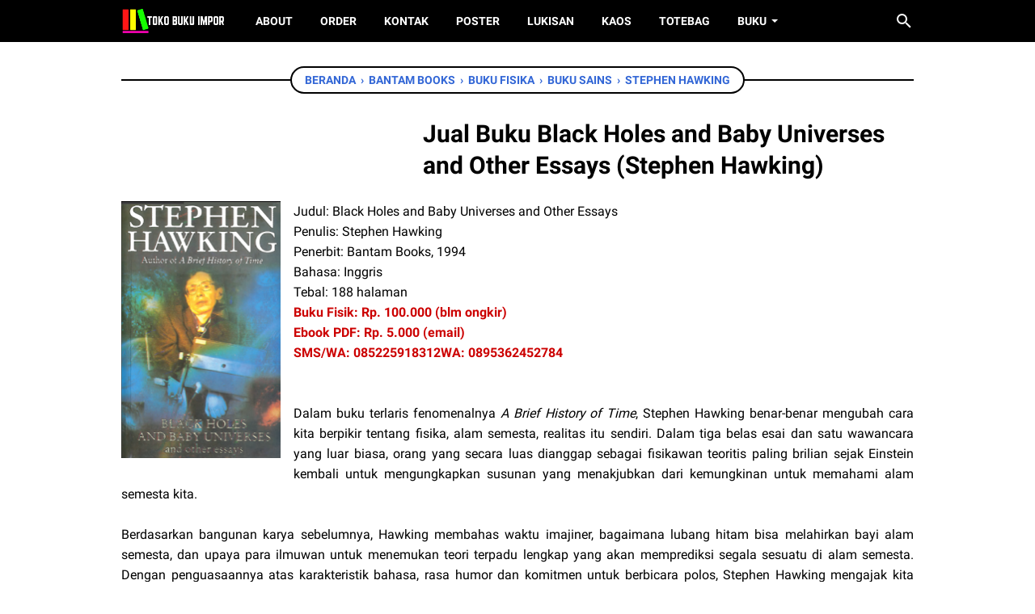

--- FILE ---
content_type: text/javascript; charset=UTF-8
request_url: https://www.bukuimpor.com/feeds/posts/summary/-/Buku%20Fisika?alt=json-in-script&orderby=updated&max-results=0&callback=msRandomIndex
body_size: 44021
content:
// API callback
msRandomIndex({"version":"1.0","encoding":"UTF-8","feed":{"xmlns":"http://www.w3.org/2005/Atom","xmlns$openSearch":"http://a9.com/-/spec/opensearchrss/1.0/","xmlns$blogger":"http://schemas.google.com/blogger/2008","xmlns$georss":"http://www.georss.org/georss","xmlns$gd":"http://schemas.google.com/g/2005","xmlns$thr":"http://purl.org/syndication/thread/1.0","id":{"$t":"tag:blogger.com,1999:blog-4483932150358566567"},"updated":{"$t":"2026-01-21T09:52:49.406+07:00"},"category":[{"term":"Buku Bisnis"},{"term":"Buku Sejarah"},{"term":"Buku Psikologi"},{"term":"Buku Islam"},{"term":"Buku Politik"},{"term":"Buku Manajemen"},{"term":"Buku Pemikiran"},{"term":"Buku Filsafat"},{"term":"Buku Ekonomi"},{"term":"Buku Pengembangan Diri"},{"term":"Buku Sastra"},{"term":"Buku Kesehatan"},{"term":"Buku Budaya"},{"term":"Buku Komunikasi"},{"term":"Buku Sains"},{"term":"Buku Agama"},{"term":"Buku Sosial"},{"term":"Oxford University Press"},{"term":"Buku Keuangan"},{"term":"Buku Pendidikan"},{"term":"Penerbit Routledge"},{"term":"Buku Bahasa"},{"term":"Penerbit Wiley"},{"term":"Buku Marketing"},{"term":"Buku Teknologi"},{"term":"Buku Kepemimpinan"},{"term":"Penguin Books"},{"term":"Buku Hukum"},{"term":"Buku Komputer"},{"term":"CreateSpace Independent"},{"term":"Penerbit Portfolio"},{"term":"Cambridge University Press"},{"term":"Buku Spiritual"},{"term":"Buku Seni"},{"term":"Buku Kesuksesan"},{"term":"Simon \u0026 Schuster"},{"term":"Buku Sosiologi"},{"term":"Novel Impor"},{"term":"Routledge"},{"term":"Buku Investasi"},{"term":"buku Self Development"},{"term":"DK Publishing"},{"term":"Buku Biografi"},{"term":"Vintage Books"},{"term":"Buku Seks"},{"term":"Buku Self Improvement"},{"term":"Buku Desain"},{"term":"Buku Media"},{"term":"Buku Tasawuf"},{"term":"W. W. Norton \u0026 Company"},{"term":"Random House"},{"term":"Buku Memoar"},{"term":"Penerbit McGraw-Hill"},{"term":"Buku Sufisme"},{"term":"Merchandise Buku"},{"term":"Buku Biologi"},{"term":"Buku Feminisme"},{"term":"Buku Gender"},{"term":"Novel Sastra"},{"term":"Basic Books"},{"term":"Buku Antropologi"},{"term":"Penerbit Pearson"},{"term":"SAGE Publications"},{"term":"Buku Motivasi"},{"term":"Buku Novel"},{"term":"Novel Klasik"},{"term":"Buku Karier"},{"term":"Buku Musik"},{"term":"Princeton University Press"},{"term":"Buku Kedokteran"},{"term":"Penerbit Springer"},{"term":"Buku Fisika"},{"term":"Buku Parenting"},{"term":"Harper"},{"term":"Novel Bahasa Inggris"},{"term":"Aksesoris Buku"},{"term":"Buku Lingkungan"},{"term":"Buku Teknik"},{"term":"Buku Cinta"},{"term":"Harper Business"},{"term":"Sastra Klasik"},{"term":"Buku Linguistik"},{"term":"Crown Currency"},{"term":"HarperCollins"},{"term":"Brill"},{"term":"Buku Olahraga"},{"term":"Palgrave Macmillan"},{"term":"Penerbit LKiS"},{"term":"Buku Kuliner"},{"term":"Buku Metopen"},{"term":"Buku Perang"},{"term":"Hay House"},{"term":"Kumpulan Cerpen"},{"term":"Penerbit Gramedia"},{"term":"Harvard Business Review Press"},{"term":"Penerbit Mizan"},{"term":"University Of Chicago Press"},{"term":"Buku Arsitek"},{"term":"Riverhead Books"},{"term":"Bantam Books"},{"term":"Cetak Poster"},{"term":"buku kekayaan"},{"term":"Buku Internet"},{"term":"Penguin Classics"},{"term":"Buku Resep"},{"term":"Buku Self Help"},{"term":"Crown"},{"term":"Mariner Books"},{"term":"Michel Foucault"},{"term":"Penerbit Serambi"},{"term":"Yale University Press"},{"term":"Buku Kebahagiaan"},{"term":"Buku Keterampilan"},{"term":"Buku Psikoanalisis"},{"term":"Columbia University Press"},{"term":"Buku Militer"},{"term":"Free Press"},{"term":"KITLV Press"},{"term":"Noam Chomsky"},{"term":"Penerbit Jossey-Bass"},{"term":"Poster Buku"},{"term":"Buku Puisi"},{"term":"Sastra Nobel"},{"term":"Buku Statistik"},{"term":"Harvard University Press"},{"term":"Poster Murah"},{"term":"Cengage Learning"},{"term":"Penerbit Scribner"},{"term":"Buku Demokrasi"},{"term":"Harvard Business Review"},{"term":"Penerbit Avery"},{"term":"Pustaka Hidayah"},{"term":"William Morrow"},{"term":"Balai Pustaka"},{"term":"Buku Konspirasi"},{"term":"Buku Matematika"},{"term":"Little Brown and Company"},{"term":"Oneworld Publications"},{"term":"Penguin Press"},{"term":"ToteBag Buku"},{"term":"Wiley-Blackwell"},{"term":"Adams Media"},{"term":"BenBella Books"},{"term":"Buku Marxisme"},{"term":"Jual Poster"},{"term":"Routledge Classics"},{"term":"St. Martin's Press"},{"term":"ToteBag Custom"},{"term":"Workman Publishing"},{"term":"Atria Books"},{"term":"Buku Penelitian"},{"term":"Buku Pertanian"},{"term":"Kamasutra"},{"term":"Penerbit Verso"},{"term":"Farrar Straus and Giroux"},{"term":"Grand Central Publishing"},{"term":"Kaos Buku"},{"term":"O'Reilly Media"},{"term":"Penerbit Thomas Nelson"},{"term":"Polity Press"},{"term":"Seyyed Hossein Nasr"},{"term":"University of California Press"},{"term":"ANU E Press"},{"term":"Fiksi Klasik"},{"term":"Friedrich Nietzsche"},{"term":"HarperOne"},{"term":"MIT Press"},{"term":"McGraw Hill"},{"term":"Murtadha Muthahhari"},{"term":"Penerbit Continuum"},{"term":"Penerbit Doubleday"},{"term":"Penerbit Harmony"},{"term":"Penerbit Pustaka"},{"term":"PublicAffairs"},{"term":"TarcherPerigee"},{"term":"ToteBag Satuan"},{"term":"Belknap Press"},{"term":"Buku Drama"},{"term":"Buku Fiksi"},{"term":"Buku Gaya Hidup"},{"term":"Equinox Publishing"},{"term":"Jean-Paul Sartre"},{"term":"Jual ToteBag"},{"term":"Lukisan Termahal"},{"term":"Penerbit Harper Perennial"},{"term":"Penerbit Zondervan"},{"term":"Poster Musik"},{"term":"Pustaka Pelajar"},{"term":"Beacon Press"},{"term":"Buku Akuntansi"},{"term":"Gilles Deleuze"},{"term":"Penerbit KPG"},{"term":"Penerbit Lentera"},{"term":"Ten Speed Press"},{"term":"Umberto Eco"},{"term":"University of Minnesota Press"},{"term":"Albert Camus"},{"term":"Ballantine Books"},{"term":"Berrett-Koehler Publishers"},{"term":"Buku Anak"},{"term":"Buku Jurnalisme"},{"term":"Buku Traveling"},{"term":"Erich Fromm"},{"term":"Gallery Books"},{"term":"Jacques Derrida"},{"term":"Kama Sutra"},{"term":"Kaos Murah"},{"term":"Karl Marx"},{"term":"Lukisan Terbaik"},{"term":"Pluto Press"},{"term":"Rockridge Press"},{"term":"Rodale Books"},{"term":"Sigmund Freud"},{"term":"Terry Eagleton"},{"term":"Back Bay Books"},{"term":"Bertrand Russell"},{"term":"Blackwell Publishing"},{"term":"Buku Energi"},{"term":"Buku Film"},{"term":"Buku Kerajinan"},{"term":"Emile Durkheim"},{"term":"HarperBusiness"},{"term":"Judith Butler"},{"term":"Lukisan"},{"term":"Penerbit Bulan Bintang"},{"term":"Penerbit Shambhala"},{"term":"Penguin Life"},{"term":"Poster Artis"},{"term":"Poster Band"},{"term":"Pustaka Jaya"},{"term":"Anchor Book"},{"term":"Buku Arkeologi"},{"term":"Buku Atheisme"},{"term":"Buku Kimia"},{"term":"Buku Komunisme"},{"term":"Buku Makanan"},{"term":"Cornell University Press"},{"term":"Currency"},{"term":"Duke University Press"},{"term":"Guilford Press"},{"term":"Imam al-Ghazali"},{"term":"Jurgen Habermas"},{"term":"Kaos Custom"},{"term":"Martin Heidegger"},{"term":"Open Road Media"},{"term":"Penerbit AMACOM"},{"term":"Poster Custom"},{"term":"Poster Satuan"},{"term":"Pramoedya Ananta Toer"},{"term":"State University of New York Press"},{"term":"University of Hawai‘i Press"},{"term":"Alfred A. Knopf"},{"term":"Allen \u0026 Unwin"},{"term":"Baker Books"},{"term":"Buku Cerpen"},{"term":"Buku Konflik"},{"term":"CRC Press"},{"term":"Clifford Geertz"},{"term":"Cover Buku"},{"term":"Crown Publishers"},{"term":"Dey Street Books"},{"term":"Edward W. Said"},{"term":"Farrar"},{"term":"Flatiron Books"},{"term":"Hachette Books"},{"term":"Hackett Publishing"},{"term":"Harper Collins"},{"term":"Harper Perennial Modern Classics"},{"term":"HarperCollins Leadership"},{"term":"Harvest Books"},{"term":"Jalaluddin Rumi"},{"term":"John Wiley \u0026 Sons"},{"term":"Jorge Luis Borges"},{"term":"Kaos Sablon"},{"term":"Malcolm Gladwell"},{"term":"Michael Lewis"},{"term":"New Harbinger Publications"},{"term":"New World Library"},{"term":"Nicholas Brealey Publishing"},{"term":"No Starch Press"},{"term":"Oxford World’s Classics"},{"term":"Pantheon Books"},{"term":"Penerbit Callisto"},{"term":"Penerbit Harper"},{"term":"Penerbit Knopf"},{"term":"Penerbit One World"},{"term":"Penerbit WaterBrook"},{"term":"Poster Spotify"},{"term":"Pustaka Utama Grafiti"},{"term":"Robert Greene"},{"term":"Roland Barthes"},{"term":"Ryan Holiday"},{"term":"St. Martin's Griffin"},{"term":"The New Press"},{"term":"Thomas Sowell"},{"term":"Viking Penguin"},{"term":"Yuval Noah Harari"},{"term":"Abdurrahman Wahid"},{"term":"Amsterdam University Press"},{"term":"Avid Reader Press"},{"term":"BiggerPockets"},{"term":"Bloomsbury Publishing"},{"term":"Buku Astronomi"},{"term":"Buku Ensiklopedi"},{"term":"Buku Esai"},{"term":"Buku Fenomenologi"},{"term":"Buku Hermeneutika"},{"term":"Buku Informatika"},{"term":"Buku Keamanan"},{"term":"Buku Masak"},{"term":"Buku Perikanan"},{"term":"Buku Wacana"},{"term":"Buku Yoga"},{"term":"For Dummies"},{"term":"Gerry van Klinken"},{"term":"Gus Dur"},{"term":"H.J. De Graaf"},{"term":"IT Revolution Press"},{"term":"Ibn 'Arabi"},{"term":"Indiana University Press"},{"term":"J.K. Rowling"},{"term":"John C. Maxwell"},{"term":"Kaos Kiri"},{"term":"Kaos Satuan"},{"term":"Leo Tolstoy"},{"term":"Lioncrest Publishing"},{"term":"Max Weber"},{"term":"Paul Ricoeur"},{"term":"Paulo Freire"},{"term":"Penerbit Bloomsbury"},{"term":"Penerbit Ecco"},{"term":"Penerbit Grove Press"},{"term":"Penerbit Kogan Page"},{"term":"Penerbit Picador"},{"term":"Penerbit Scholastic Press"},{"term":"Penerbit YOI"},{"term":"Rajawali Pers"},{"term":"Ramsey Press"},{"term":"Resist Book"},{"term":"Sounds True"},{"term":"Stanford University Press"},{"term":"Steven Kotler"},{"term":"Yusuf Qardhawi"},{"term":"Adam Grant"},{"term":"Althea Press"},{"term":"Anthony Giddens"},{"term":"Bell Hooks"},{"term":"Benjamin Hardy"},{"term":"Bentara Budaya"},{"term":"Brian Tracy"},{"term":"Broadway Books"},{"term":"Budaya Perancis"},{"term":"Buku Agraria"},{"term":"Buku Diskursus"},{"term":"Buku Fashion"},{"term":"Buku Globalisasi"},{"term":"Buku Jepang"},{"term":"Buku Kebijakan Publik"},{"term":"Buku Kehutanan"},{"term":"Buku Kelautan"},{"term":"Buku Kiri"},{"term":"Buku Kristen"},{"term":"Buku Manajemen Merek"},{"term":"Buku Pertambangan"},{"term":"Buku Terorisme"},{"term":"Buku Transportasi"},{"term":"Cal Newport"},{"term":"Carl Gustav Jung"},{"term":"Center Street"},{"term":"Cerpen"},{"term":"Charles Dickens"},{"term":"Daniel Goleman"},{"term":"Daniel H. Pink"},{"term":"Dave Ramsey"},{"term":"Fritjof Capra"},{"term":"Galang Press"},{"term":"Gino Wickman"},{"term":"Hannah Arendt"},{"term":"Harriman House"},{"term":"Henry Holt and Co."},{"term":"Herbert Marcuse"},{"term":"Houghton Mifflin Harcourt"},{"term":"Immanuel Kant"},{"term":"Inner Traditions"},{"term":"Jacques Lacan"},{"term":"Jean Baudrillard"},{"term":"Jean Piaget"},{"term":"Jim Collins"},{"term":"Johan Galtung"},{"term":"Kaos Pria"},{"term":"Khaled Abou El Fadl"},{"term":"Little"},{"term":"Little Brown Spark"},{"term":"Matt Ridley"},{"term":"Merchandise Musik"},{"term":"Michael Lewrick"},{"term":"Michele Cagan"},{"term":"Novel Harry Potter"},{"term":"Novel Indonesia"},{"term":"Oxford World's Classics"},{"term":"O’Reilly Media"},{"term":"Penerbit Al-Huda"},{"term":"Penerbit Alvabet"},{"term":"Penerbit Balance"},{"term":"Penerbit Dutton"},{"term":"Penerbit I.B.Tauris"},{"term":"Penerbit Kanisius"},{"term":"Penerbit Kompas"},{"term":"Penerbit LP3ES"},{"term":"Penerbit Paramadina"},{"term":"Penerbit Pluto Press"},{"term":"Penerbit Zaman"},{"term":"Peter L. Berger"},{"term":"Profile Books"},{"term":"Richard Dawkins"},{"term":"Seth Godin"},{"term":"Slavoj Zizek"},{"term":"Steven Johnson"},{"term":"Steven Pinker"},{"term":"William Shakespeare"},{"term":"Zed Books"},{"term":"ANU Press"},{"term":"ASCD"},{"term":"Al-Harits Al-Muhasibi"},{"term":"Andrews McMeel Publishing"},{"term":"Anqa Publishing"},{"term":"Anthony Reid"},{"term":"Aristotle"},{"term":"Atul Gawande"},{"term":"Bernard Lewis"},{"term":"Bill Bryson"},{"term":"Brene Brown"},{"term":"Buku Fotografi"},{"term":"Buku Komik"},{"term":"Buku Riset"},{"term":"Buku Semiotika"},{"term":"Buku Tanah"},{"term":"Career Press"},{"term":"Chip Heath"},{"term":"Chronicle Books"},{"term":"Clarkson Potter"},{"term":"Crown Publishing"},{"term":"Dan Ariely"},{"term":"Dan Heath"},{"term":"Daniel C. Dennett"},{"term":"Daniel Coyle"},{"term":"David A. Aaker"},{"term":"David Bach"},{"term":"Don Miguel Ruiz"},{"term":"Donald Miller"},{"term":"Elex Media Komputindo"},{"term":"Entrepreneur Press"},{"term":"Eric Schmidt"},{"term":"Fazlur Rahman"},{"term":"Francis Fukuyama"},{"term":"Franz Kafka"},{"term":"Fredric Jameson"},{"term":"G. W. F. Hegel"},{"term":"Gary Chapman"},{"term":"Gary Vaynerchuk"},{"term":"Gema Insani Press"},{"term":"Gene Kim"},{"term":"George Ritzer"},{"term":"Grafiti Pers"},{"term":"Greenleaf Book"},{"term":"Harmony Books"},{"term":"Haruki Murakami"},{"term":"Hendra Gunawan"},{"term":"Hermanu"},{"term":"Hill and Wang"},{"term":"ISEAS"},{"term":"Ibn Arabi"},{"term":"Jalaluddin Rakhmat"},{"term":"James C. Scott"},{"term":"Jean-Francois Lyotard"},{"term":"Jocko Willink"},{"term":"John Rawls"},{"term":"John Steinbeck"},{"term":"John W. Creswell"},{"term":"Jonathan Haidt"},{"term":"Joseph Campbell"},{"term":"Kahlil Gibran"},{"term":"Karl Popper"},{"term":"Larry Leifer"},{"term":"Mango Media"},{"term":"Marcus Aurelius"},{"term":"Marjin Kiri"},{"term":"Merchandise Band"},{"term":"Metropolitan Books"},{"term":"Michael Hyatt"},{"term":"Michio Kaku"},{"term":"Milan Kundera"},{"term":"Mohammad Natsir"},{"term":"Nancy Duarte"},{"term":"Napoleon Hill"},{"term":"Nassim Nicholas Taleb"},{"term":"Norman Fairclough"},{"term":"Patrick M. Lencioni"},{"term":"Pearson Education"},{"term":"Penerbit Citra"},{"term":"Penerbit Djambatan"},{"term":"Penerbit Erlangga"},{"term":"Penerbit Grasindo"},{"term":"Penerbit Modern Library"},{"term":"Penerbit Nuansa"},{"term":"Penerbit Phoenix"},{"term":"Penerbit Skyhorse"},{"term":"Penerbit Viking"},{"term":"Periplus"},{"term":"Plato"},{"term":"Plume Books"},{"term":"Politik Islam"},{"term":"Pustaka Al-Kautsar"},{"term":"Pustaka Firdaus"},{"term":"Pustaka Sinar Harapan"},{"term":"Ray Dalio"},{"term":"Robert W. Hefner"},{"term":"Robin Sharma"},{"term":"Rockport Publishers"},{"term":"Simon Sinek"},{"term":"Simone de Beauvoir"},{"term":"Soren Kierkegaard"},{"term":"Spencer Johnson"},{"term":"Springer"},{"term":"St. Martin's Publishing"},{"term":"Stephen Hawking"},{"term":"Steven Pressfield"},{"term":"Stripe Press"},{"term":"The MIT Press"},{"term":"The Wahid Institute"},{"term":"Timothy Ferriss"},{"term":"Totebag Murah"},{"term":"Tuttle Publishing"},{"term":"Vincent Mosco"},{"term":"Walter Isaacson"},{"term":"William C. Chittick"},{"term":"Worth Publishers"},{"term":"A. A. Navis"},{"term":"Addison-Wesley"},{"term":"Adonis"},{"term":"Affandi"},{"term":"Agus Salim"},{"term":"Agus Sunyoto"},{"term":"Alan Smith"},{"term":"Albert Einstein"},{"term":"Alex Hormozi"},{"term":"Alexander Osterwalder"},{"term":"Ali Syariati"},{"term":"Alston Education"},{"term":"Amanda Ripley"},{"term":"Amartya Sen"},{"term":"Amber-Allen Publishing"},{"term":"America's Test Kitchen"},{"term":"American Psychiatric Association"},{"term":"Annie Duke"},{"term":"Anthony William"},{"term":"Ariel Heryanto"},{"term":"Ashgate Publishing"},{"term":"Atlantic Monthly Press"},{"term":"Austin Kleon"},{"term":"Benedict Anderson"},{"term":"Berrett-Koehler"},{"term":"Bloomsbury Academic"},{"term":"Brad Stone"},{"term":"Brandon Turner"},{"term":"Brendan Kane"},{"term":"Brian Greene"},{"term":"Brianna Wiest"},{"term":"Budaya Cina"},{"term":"Budaya Populer"},{"term":"Buku Geografi"},{"term":"Buku Geologi"},{"term":"Buku HAM"},{"term":"Buku Hobi"},{"term":"Buku Humor"},{"term":"Buku Ideologi"},{"term":"Buku Inspirasi"},{"term":"Buku Kapitalisme"},{"term":"Buku Kecantikan"},{"term":"Buku Pangan"},{"term":"Buku Posmodernisme"},{"term":"Buku Sosialisme"},{"term":"Carl Schmitt"},{"term":"Celadon Books"},{"term":"Charles Darwin"},{"term":"Charles Duhigg"},{"term":"Chris Anderson"},{"term":"Citadel Press"},{"term":"Claude Lévi-Strauss"},{"term":"Clayton M. Christensen"},{"term":"ClydeBank Media"},{"term":"Cole Nussbaumer Knaflic"},{"term":"Collector's Library"},{"term":"Crown Business"},{"term":"Da Capo Press"},{"term":"Dahara Prize"},{"term":"Dale Carnegie"},{"term":"Dan Sullivan"},{"term":"Dana K. White"},{"term":"Daniel J. Siegel"},{"term":"Darius Foroux"},{"term":"David C. Korten"},{"term":"David Graeber"},{"term":"David Grann"},{"term":"David Harvey"},{"term":"David Heinemeier Hansson"},{"term":"Don Norman"},{"term":"Dover Publications"},{"term":"Emily Nagoski"},{"term":"Felix Guattari"},{"term":"Filsafat Islam"},{"term":"Frantz Fanon"},{"term":"Franz Magnis-Suseno"},{"term":"Fyodor Dostoyevsky"},{"term":"Gallup Press"},{"term":"Gary Keller"},{"term":"George Orwell"},{"term":"Gerald Corey"},{"term":"Gotham Books"},{"term":"Greenwood Press"},{"term":"Gretchen Rubin"},{"term":"HarperWave"},{"term":"Hasta Mitra"},{"term":"INSISTPress"},{"term":"Ian Almond"},{"term":"Ismail Raji' Al-Faruqi"},{"term":"Italo Calvino"},{"term":"Jason Fried"},{"term":"Jay Papasan"},{"term":"Jen Sincero"},{"term":"Jez Humble"},{"term":"John Kotter"},{"term":"John Locke"},{"term":"John Maynard Keynes"},{"term":"John Roosa"},{"term":"Jon Gordon"},{"term":"Jonathan Culler"},{"term":"Jordan B. Peterson"},{"term":"Jordan Belfort"},{"term":"Josh Kaufman"},{"term":"Kees van Dijk"},{"term":"Ken Blanchard"},{"term":"Koentjaraningrat"},{"term":"Komunitas Salihara"},{"term":"Louis Althusser"},{"term":"Macmillan Press"},{"term":"Marie Kondo"},{"term":"Mark Manson"},{"term":"Marshall Goldsmith"},{"term":"Media Dakwah"},{"term":"Mel Robbins"},{"term":"Michael Greger"},{"term":"Michael Pollan"},{"term":"Microsoft Press"},{"term":"Mihaly Csikszentmihalyi"},{"term":"Mike Michalowicz"},{"term":"Mohammad Hatta"},{"term":"Montesquieu"},{"term":"Monthly Review Press"},{"term":"Morgan Housel"},{"term":"Mouton de Gruyter"},{"term":"Muhyiddin Ibn 'Arabi"},{"term":"Mulla Sadra"},{"term":"Mulla Shadra"},{"term":"Naomi Klein"},{"term":"Naskah Drama"},{"term":"Nawal El Saadawi"},{"term":"Niall Ferguson"},{"term":"Niccolo Machiavelli"},{"term":"Northfield Publishing"},{"term":"Northwestern University Press"},{"term":"Ohio University Press"},{"term":"Oliver Burkeman"},{"term":"Oscar Wilde"},{"term":"Patrick King"},{"term":"Patrick Lencioni"},{"term":"Penelitian Aksi"},{"term":"Penelitian Tindakan"},{"term":"Penerbit Butterworth-Heinemann"},{"term":"Penerbit Corwin"},{"term":"Penerbit Gunung Agung"},{"term":"Penerbit Hikmah"},{"term":"Penerbit Hyperion"},{"term":"Penerbit Jalasutra"},{"term":"Penerbit Jendela"},{"term":"Penerbit Karisma"},{"term":"Penerbit Logos"},{"term":"Penerbit Navila"},{"term":"Penerbit Signet"},{"term":"Penerbit Simon and Schuster"},{"term":"Penerbit Tarcher"},{"term":"Penerbit Tintamas"},{"term":"Penerbit Touchstone"},{"term":"Penerbit Twelve"},{"term":"Peter H. Diamandis"},{"term":"Peter Hollins"},{"term":"Pierre Bourdieu"},{"term":"Plata Publishing"},{"term":"Prentice Hall Press"},{"term":"Princeton Architectural Press"},{"term":"Project Management Institute"},{"term":"Pustaka Alvabet"},{"term":"Pustaka Pesantren"},{"term":"Randall Munroe"},{"term":"RausyanFikr Institute"},{"term":"Rene Descartes"},{"term":"René Descartes"},{"term":"Reza Aslan"},{"term":"Richard Koch"},{"term":"Richard P. Feynman"},{"term":"Richard Rorty"},{"term":"Richer Resources Publications"},{"term":"Robert M. Sapolsky"},{"term":"Robert S. Kaplan"},{"term":"Robert T. Kiyosaki"},{"term":"Ron Chernow"},{"term":"Rowman \u0026 Littlefield Publishers"},{"term":"Running Press"},{"term":"Russell Brunson"},{"term":"S\u0026S\/Simon Element"},{"term":"Sam Harris"},{"term":"Sejarah Islam"},{"term":"Sejarah Jepang"},{"term":"Siddhartha Mukherjee"},{"term":"Simon Winchester"},{"term":"Stenhouse Publishers"},{"term":"Stephen J. Dubner"},{"term":"Stephen R. Covey"},{"term":"Steven D. Levitt"},{"term":"Sutan Takdir Alisjahbana"},{"term":"Søren Kierkegaard"},{"term":"Tariq Ramadan"},{"term":"Taylor \u0026 Francis"},{"term":"Teun A. van Dijk"},{"term":"The Athlone Press"},{"term":"The Guilford Press"},{"term":"The Ludwig von Mises Institute"},{"term":"Theodor Adorno"},{"term":"Thibaut Meurisse"},{"term":"Thomas Hardy"},{"term":"Thought Catalog Books"},{"term":"Three Rivers Press"},{"term":"Tiara Wacana"},{"term":"Tim Harford"},{"term":"Tony Robbins"},{"term":"Tracey Cox"},{"term":"UI Press"},{"term":"University of Texas Press"},{"term":"Vedi R. Hadiz"},{"term":"W. Edwards Deming"},{"term":"Weiser Books"},{"term":"William J. Bernstein"},{"term":"Abrams Books"},{"term":"Abrams Press"},{"term":"Academic Press"},{"term":"Adam Smith"},{"term":"Aditya Agashe"},{"term":"Admiral William H. McRaven"},{"term":"Agus Indiyanto"},{"term":"Akbar S. Ahmed"},{"term":"Akh. Minhaji"},{"term":"Al Ries"},{"term":"Albert Bandura"},{"term":"Aldous Huxley"},{"term":"Alex Day"},{"term":"Alexander Pushkin"},{"term":"Alfred North Whitehead"},{"term":"Ali bin Abi Thalib"},{"term":"Alice Munro"},{"term":"Allan Dib"},{"term":"Amazon Publishing"},{"term":"Aminuddin Kasdi"},{"term":"Anchor Books"},{"term":"Andre Vltchek"},{"term":"Andrew S. Grove"},{"term":"Angela Saini"},{"term":"Ann K. S. Lambton"},{"term":"Anne Applebaum"},{"term":"Anne Rasmussen"},{"term":"Anthony Bourdain"},{"term":"Anthony de Mello SJ"},{"term":"Anton Chekhov"},{"term":"Anton Lucas"},{"term":"Antonie C.A. Dake"},{"term":"Antonio Gramsci"},{"term":"Arqom Kuswanjono"},{"term":"Arthur C. Brooks"},{"term":"Association for Talent Development"},{"term":"Asymmetrical Press"},{"term":"Azyumardi Azra"},{"term":"Barbara Mitchell"},{"term":"Bard Press"},{"term":"Baskara T. Wardaya"},{"term":"Ben Horowitz"},{"term":"Benjamin Graham"},{"term":"Bentang Pustaka"},{"term":"Berkley"},{"term":"Bhuana Ilmu Populer"},{"term":"Big Mind LLC"},{"term":"Bill Burnett"},{"term":"Bill Gates"},{"term":"Black Dog \u0026 Leventhal"},{"term":"Bob Goff"},{"term":"Boydell Press"},{"term":"Brad Stulberg"},{"term":"Brendon Burchard"},{"term":"Brené Brown"},{"term":"Brian Christian"},{"term":"Broadside Books"},{"term":"Bruce Hazen"},{"term":"Bruno Latour"},{"term":"Buku Administrasi Publik"},{"term":"Buku Asmara"},{"term":"Buku Bali"},{"term":"Buku Cina"},{"term":"Buku Hubungan Internasional"},{"term":"Buku Intelijen"},{"term":"Buku Kamus"},{"term":"Buku Manajemen Risiko"},{"term":"Buku Maritim"},{"term":"Buku Perancis"},{"term":"Buku Perdamaian"},{"term":"Buku Pertahanan"},{"term":"Buku Teori"},{"term":"Business Expert Press"},{"term":"Cambridge Companion"},{"term":"Carl Sagan"},{"term":"Carlo Rovelli"},{"term":"Carmine Gallo"},{"term":"Carolina Academic Press"},{"term":"Caroline Leaf"},{"term":"Cass R. Sunstein"},{"term":"Charles Wheelan"},{"term":"Chris Bailey"},{"term":"Chris Barker"},{"term":"Chris Guillebeau"},{"term":"Christopher Hitchens"},{"term":"Clea Shearer"},{"term":"Columbia Business School Publishing"},{"term":"Corwin Press"},{"term":"Crossway Books"},{"term":"Crystal Kadakia"},{"term":"Curtis \"50 Cent\" Jackson"},{"term":"D. N. Aidit"},{"term":"Dalai Lama"},{"term":"Damon Zahariades"},{"term":"Dan Gardner"},{"term":"Daniel J. Levitin"},{"term":"Daniel Kahneman"},{"term":"Daniel Paisner"},{"term":"Daniel T. Jones"},{"term":"Darren Hardy"},{"term":"Dave Asprey"},{"term":"Dave Burgess Consulting"},{"term":"Dave Evans"},{"term":"Dave Jenks"},{"term":"David Bentley Hart"},{"term":"David Brooks"},{"term":"David Chaney"},{"term":"David Eagleman"},{"term":"David Epstein"},{"term":"David Goggins"},{"term":"David Hume"},{"term":"David Kaplan"},{"term":"David Matsumoto"},{"term":"David McCullough"},{"term":"David Ogilvy"},{"term":"David P. Norton"},{"term":"David R. Hawkins"},{"term":"David Rock"},{"term":"Daymond John"},{"term":"Delacorte Press"},{"term":"Denny J.A."},{"term":"Destiny Books"},{"term":"Diversion Books"},{"term":"Donald Trump"},{"term":"Doug Lemov"},{"term":"Dr. Joe Dispenza"},{"term":"Eckhart Tolle"},{"term":"Edgar H. Schein"},{"term":"Edinburgh University Press"},{"term":"Edward Elgar Publishing"},{"term":"Edward Said"},{"term":"Ellen Lupton"},{"term":"Elliot Aronson"},{"term":"Elon Musk"},{"term":"Emily Oster"},{"term":"Encounter Books"},{"term":"Epictetus"},{"term":"Eric Berger"},{"term":"Erik Larson"},{"term":"Erin Meyer"},{"term":"Ernest Hemingway"},{"term":"Ernst Mayr"},{"term":"Esther Duflo"},{"term":"Esther Perel"},{"term":"Faber \u0026 Faber"},{"term":"Farid Esack"},{"term":"Fashionary"},{"term":"Fearne Cotton"},{"term":"Flatiron"},{"term":"Florence Scovel Shinn"},{"term":"Francis Bacon"},{"term":"Fred Magdoff"},{"term":"Freek Colombijn"},{"term":"Fumitake Koga"},{"term":"Fyodor Dostoevsky"},{"term":"G.P. Putnam's Sons"},{"term":"Gabor Maté"},{"term":"Gabriel Weinberg"},{"term":"Gary John Bishop"},{"term":"Gayatri Spivak"},{"term":"Giorgio Agamben"},{"term":"Globe Pequot"},{"term":"Goenawan Mohamad"},{"term":"Grafikatama Jaya"},{"term":"Grant Cardone"},{"term":"Greg Mckeown"},{"term":"Greystone Books"},{"term":"Guy Deutscher"},{"term":"Guy Kawasaki"},{"term":"Guy Winch"},{"term":"H.B. Jassin"},{"term":"H.M. Rasjidi"},{"term":"Ha-Joon Chang"},{"term":"Hachette Go"},{"term":"Hadi Sabari Yunus"},{"term":"Haemin Sunim"},{"term":"Haji Masagung"},{"term":"Hal Elrod"},{"term":"Hamka"},{"term":"Hans-Georg Gadamer"},{"term":"Harcourt Brace"},{"term":"Hassan Hanafi"},{"term":"Hay House Business"},{"term":"Henri Bergson"},{"term":"Henry A. Kissinger"},{"term":"Henry Holt"},{"term":"Henry Spiller"},{"term":"Herry Mardianto"},{"term":"Hierophant Publishing"},{"term":"Holt Paperbacks"},{"term":"Homer"},{"term":"Howard Marks"},{"term":"Hubungan Internasional"},{"term":"ISSI"},{"term":"Ian Tuhovsky"},{"term":"Ibn Hazm Al-Andalusi"},{"term":"Ibnu Sina"},{"term":"Ichiro Kishimi"},{"term":"Imam Ali"},{"term":"Insist Press"},{"term":"Irving Karchmar"},{"term":"Jack Trout"},{"term":"Jajasan Pembaruan"},{"term":"Jajat Burhanudin"},{"term":"Jalal al-Din Rumi"},{"term":"James Hoffmann"},{"term":"James J. Fox"},{"term":"James Joyce"},{"term":"James Nestor"},{"term":"James P. Womack"},{"term":"James W. Williams"},{"term":"Jared Diamond"},{"term":"Jason Fung"},{"term":"Jay B. Barney"},{"term":"Jay Shetty"},{"term":"Jean Gelman Taylor"},{"term":"Jean M. Twenge"},{"term":"Jean Tirole"},{"term":"Jean-Noel Kapferer"},{"term":"Jeb Blount"},{"term":"Jennie Allen"},{"term":"Jessica Kingsley Publishers"},{"term":"Joanna Teplin"},{"term":"Joe Navarro"},{"term":"Joel Greenblatt"},{"term":"Johann Hari"},{"term":"John Bellamy Foster"},{"term":"John David Mann"},{"term":"John Dewey"},{"term":"John Fiske"},{"term":"John Gottman"},{"term":"John Hartley"},{"term":"John Horgan"},{"term":"John Mark Comer"},{"term":"John Rothchild"},{"term":"John S. Kendall"},{"term":"John Taylor Gatto"},{"term":"John W. Berry"},{"term":"John Warrillow"},{"term":"Johns Hopkins University Press"},{"term":"Jon Acuff"},{"term":"Jon Duckett"},{"term":"Jon Krakauer"},{"term":"Jon S. Bailey"},{"term":"Jonah Berger"},{"term":"Jonathan Rosenberg"},{"term":"Jones \u0026 Bartlett Learning"},{"term":"Joseph Michelli"},{"term":"Joshua Becker"},{"term":"Joshua Fields Millburn"},{"term":"Jual Kaos"},{"term":"Julia Kristeva"},{"term":"Kai-Fu Lee"},{"term":"Kam Knight"},{"term":"Kaos Politik"},{"term":"Karen Dillon"},{"term":"Karl Mannheim"},{"term":"Keadilan Restoratif"},{"term":"Keith Grainger"},{"term":"Ken Robinson"},{"term":"Kevin Mitnick"},{"term":"Knopf Doubleday"},{"term":"Komunikasi Interpersonal"},{"term":"Kumar Ramakrishna"},{"term":"Kuntowijoyo"},{"term":"L. David Marquet"},{"term":"Laurence King Publishing"},{"term":"Lawrence Erlbaum Associates"},{"term":"Lawrence M. Friedman"},{"term":"Lawrence M. Krauss"},{"term":"Legacy Lit"},{"term":"Leif Babin"},{"term":"Leif Edvinsson"},{"term":"Leonard Susskind"},{"term":"Les T. Giblin"},{"term":"Lexington Books"},{"term":"Liberty Fund"},{"term":"Lisa M.D. Owens"},{"term":"Lisa See"},{"term":"Longman Publishing"},{"term":"Ludwig Wittgenstein"},{"term":"M. C. Ricklefs"},{"term":"MJ DeMarco"},{"term":"Maklau Publishing"},{"term":"Makmun Gharib"},{"term":"Marc Levinson"},{"term":"Marc Reklau"},{"term":"Marcel Proust"},{"term":"Margaret Atwood"},{"term":"Marianne Schneider Corey"},{"term":"Mark Reiter"},{"term":"Mark Twain"},{"term":"Mark Woodward"},{"term":"Marshall McLuhan"},{"term":"Martin E. P. Seligman"},{"term":"Martin J. Ball"},{"term":"Martin van Bruinessen"},{"term":"Marty Cagan"},{"term":"Marvin Karlins"},{"term":"Massimo Pigliucci"},{"term":"Matt Haig"},{"term":"Matt Holt Books"},{"term":"Matthew Desmond"},{"term":"Matthew Frederick"},{"term":"Matthew R. Kratter"},{"term":"Matthew Syed"},{"term":"Maurice Merleau-Ponty"},{"term":"Max Horkheimer"},{"term":"Max Lucado"},{"term":"Media Da'wah"},{"term":"Melville House"},{"term":"Michael A. Singer"},{"term":"Michael Bungay Stanier"},{"term":"Michael E. Gerber"},{"term":"Michael E. Porter"},{"term":"Michael Easter"},{"term":"Michael Forsythe"},{"term":"Michael Fullan"},{"term":"Michael J. Sandel"},{"term":"Michael Matthews"},{"term":"Michael Shermer"},{"term":"Mike Weinberg"},{"term":"Milton Friedman"},{"term":"MindLily.com"},{"term":"Mitchell Beazley"},{"term":"Mo Gawdat"},{"term":"Mohammad Abed al-Jabri"},{"term":"Morgan James"},{"term":"Morgan James Publishing"},{"term":"Muhammad A.S. Hikam"},{"term":"Muhammad Al-Ghazali"},{"term":"Muhammad Yunus"},{"term":"Muhidin M. Dahlan"},{"term":"Murray N. Rothbard"},{"term":"Nabeel Qureshi"},{"term":"Nancy McWilliams"},{"term":"Neel Mehta"},{"term":"Neil Gaiman"},{"term":"Neil Postman"},{"term":"Neil deGrasse Tyson"},{"term":"New Society Publishers"},{"term":"New York University Press"},{"term":"Nick Fauchald"},{"term":"Nick Lane"},{"term":"Nicole Forsgren"},{"term":"Nir Eyal"},{"term":"North Atlantic Books"},{"term":"Novel Sejarah"},{"term":"Oculus Publishers"},{"term":"Oliver Sacks"},{"term":"Oliver Theobald"},{"term":"Onghokham"},{"term":"Open University Press"},{"term":"Oprah Winfrey"},{"term":"Orbis Books"},{"term":"P. M. Holt"},{"term":"PUSHAM UII"},{"term":"Pamela Druckerman"},{"term":"Pamela J. Shoemaker"},{"term":"Paradigm Publishers"},{"term":"Parth Detroja"},{"term":"Patrick Bet-David"},{"term":"Patrick Link"},{"term":"Paul Ekman"},{"term":"Paul Kleinman"},{"term":"Paul Krugman"},{"term":"Penerbit ABC-CLIO"},{"term":"Penerbit AK Press"},{"term":"Penerbit Amistad"},{"term":"Penerbit Andi"},{"term":"Penerbit Angkasa"},{"term":"Penerbit Apress"},{"term":"Penerbit Aster"},{"term":"Penerbit Cindelaras"},{"term":"Penerbit Counterpoint"},{"term":"Penerbit Dian Rakyat"},{"term":"Penerbit Elsevier"},{"term":"Penerbit Firdaus"},{"term":"Penerbit Fourth Estate"},{"term":"Penerbit KITLV"},{"term":"Penerbit Kepik"},{"term":"Penerbit Multnomah"},{"term":"Penerbit Narasi"},{"term":"Penerbit New Directions"},{"term":"Penerbit New Press"},{"term":"Penerbit New Riders"},{"term":"Penerbit Nur Cahaya"},{"term":"Penerbit Obor"},{"term":"Penerbit Oncor"},{"term":"Penerbit Page Two"},{"term":"Penerbit Profetik"},{"term":"Penerbit Republika"},{"term":"Penerbit Revell"},{"term":"Penerbit Semiotext(e)"},{"term":"Penerbit Smithsonian"},{"term":"Penerbit Sourcebooks"},{"term":"Penerbit Teachers College Press"},{"term":"Penerbit Teraju"},{"term":"Penerbit Ultimus"},{"term":"Penerbit Veritas"},{"term":"Penerbit Visimedia"},{"term":"Penerbit Voracious"},{"term":"Perry Marshall"},{"term":"Perubahan Sosial"},{"term":"Peter Carey"},{"term":"Peter F. Drucker"},{"term":"Peter G. Northouse"},{"term":"Peter Lynch"},{"term":"Philip E. Tetlock"},{"term":"Philip K. Hitti"},{"term":"Philip Kotler"},{"term":"Prentice Hall"},{"term":"Progress Publishers"},{"term":"Prometheus Books"},{"term":"Pustaka Rakjat"},{"term":"Pustaka Zahra"},{"term":"Putu Wijaya"},{"term":"Rachel Hollis"},{"term":"Rasul Ja'fariyan"},{"term":"Raymond Murphy"},{"term":"Reaktion Books"},{"term":"Reid Hoffman"},{"term":"Richard Daft"},{"term":"Richard H. Thaler"},{"term":"Rick Hanson"},{"term":"Rizal Sukma"},{"term":"Robbani Press"},{"term":"Robert B. Cialdini"},{"term":"Robert B. Reich"},{"term":"Robert Biswas-Diener"},{"term":"Robert Cribb"},{"term":"Robert J. Marzano"},{"term":"Robert N. Bellah"},{"term":"Robert Tibshirani"},{"term":"Robin DiAngelo"},{"term":"Roger L. Martin"},{"term":"Ron Friedman"},{"term":"Ronald B. Adler"},{"term":"Rosa Luxemburg"},{"term":"RosettaBooks"},{"term":"RoutledgeCurzon"},{"term":"Russ Harris"},{"term":"Ruth Benedict"},{"term":"Ryan Nicodemus"},{"term":"Sadhguru"},{"term":"Saifedean Ammous"},{"term":"Samuel P. Huntington"},{"term":"Schocken Books"},{"term":"Scott Galloway"},{"term":"Seal Press"},{"term":"Sean Adams"},{"term":"Sean Carroll"},{"term":"Sean Covey"},{"term":"Selective Entertainment"},{"term":"Seth J. Gillihan"},{"term":"Shane Parrish"},{"term":"Shari Wenk"},{"term":"Shaunti Feldhahn"},{"term":"Sheryl Sandberg"},{"term":"Simon During"},{"term":"Sindhunata"},{"term":"Sitor Situmorang"},{"term":"Slamet Muljana"},{"term":"Soedjatmoko"},{"term":"Soekarno"},{"term":"South End Press"},{"term":"Sri Mulyono"},{"term":"St. Martin"},{"term":"Stephen Guise"},{"term":"Stephen Hanselman"},{"term":"Stephen Kemmis"},{"term":"Stephen King"},{"term":"Stephen M.R. Covey"},{"term":"Steve Magness"},{"term":"Steven Bartlett"},{"term":"Steven Levy"},{"term":"Steven R. Gundry"},{"term":"Stuart Farrimond"},{"term":"Stuart Hall"},{"term":"Sudjana Kerton"},{"term":"Sukarno"},{"term":"Sun Tzu"},{"term":"Syafiq Hasyim"},{"term":"Syaikh Muhammad Al-Ghazali"},{"term":"Syarikat Indonesia"},{"term":"Syed Hussein Alatas"},{"term":"Syekh Fadhlalla Haeri"},{"term":"Tahl Raz"},{"term":"Takashi Shiraishi"},{"term":"Talcott Parsons"},{"term":"Tan Malaka"},{"term":"Taylor Trade Publishing"},{"term":"Teori Keadilan"},{"term":"Teplok Press"},{"term":"The Open Field"},{"term":"The Penguin Press"},{"term":"The Staff of Entrepreneur Media"},{"term":"Theodor W. Adorno"},{"term":"Thich Nhat Hanh"},{"term":"Thomas Dunne Books"},{"term":"Thomas Erikson"},{"term":"Thomas J. Stanley"},{"term":"Thomas Piketty"},{"term":"Threshold Editions"},{"term":"Tiago Forte"},{"term":"Tim Hannigan"},{"term":"Tim Marshall"},{"term":"Tim S. Grover"},{"term":"Tim Weiner"},{"term":"Timothy Rice"},{"term":"Tina Payne Bryson"},{"term":"Tirto Suwondo"},{"term":"Tom Rath"},{"term":"Tony Rudyansjah"},{"term":"Tony Schwartz"},{"term":"Toshihiko Izutsu"},{"term":"ToteBag Sastra"},{"term":"Trevor Hastie"},{"term":"Tulis Sutan Sati"},{"term":"UNSW Press"},{"term":"University of Nebraska Press"},{"term":"University of Toronto Press"},{"term":"University of Wisconsin Press"},{"term":"Utah State University Press"},{"term":"V. I. Lenin"},{"term":"Vaclav Smil"},{"term":"Vanessa Van Edwards"},{"term":"Verne Harnish"},{"term":"Vex King"},{"term":"Viperion Publishing"},{"term":"Virginia Woolf"},{"term":"Vishen Lakhiani"},{"term":"W.S. Rendra"},{"term":"WH Allen"},{"term":"Walter Lord"},{"term":"Ward Farnsworth"},{"term":"Warren Buffett"},{"term":"Weldon Owen"},{"term":"Wendy Speake"},{"term":"Will Durant"},{"term":"Will Larson"},{"term":"William Cummings"},{"term":"William L. Shirer"},{"term":"William MacAskill"},{"term":"William Ury"},{"term":"World Scientific"},{"term":"World Wisdom"},{"term":"YMAA Publication Center"},{"term":"Yanis Varoufakis"},{"term":"Yayasan Pembaruan"},{"term":"Yusuf Al-Qaradhawi"},{"term":"Yves Pigneur"},{"term":"Ziauddin Sardar"},{"term":"Zig Ziglar"},{"term":"Zone Books"},{"term":"penerbit Bentang Budaya"},{"term":"99U"},{"term":"A \u0026 C Black"},{"term":"A Sales Guy Publishing"},{"term":"A. B. Widyanta"},{"term":"A. Ezzatti"},{"term":"A. H. Nasution"},{"term":"A. Hasjmy"},{"term":"A. Hassan"},{"term":"A. Helwa"},{"term":"A. J. Jacobs"},{"term":"A. Liasidou"},{"term":"A. Michael Huberman"},{"term":"A. Pambudi"},{"term":"A. Riawan Amin"},{"term":"A. Roger Merrill"},{"term":"A. Setyo Wibowo"},{"term":"A. Syarafuddin Al-Musawi"},{"term":"A. Teeuw"},{"term":"A. Umar Said"},{"term":"A. Zainuddin"},{"term":"A.D. El Marzdedeq"},{"term":"A.G. Lafley"},{"term":"AKFI Media"},{"term":"ATD Press"},{"term":"Aakar Books"},{"term":"Aaron J. Hahn Tapper"},{"term":"Aaron James Draplin"},{"term":"Aaron Ross"},{"term":"Aaron Spitz"},{"term":"Abby Langer"},{"term":"Abbé Prévost"},{"term":"Abd. Rahim"},{"term":"Abdelwahab El-Affendi"},{"term":"Abdoel Moeis"},{"term":"Abdul Fattah Sayyid Ahmad"},{"term":"Abdul Ghoffur Muhaimin"},{"term":"Abdul Hadi W.M."},{"term":"Abdul Moqsit Ghozali"},{"term":"Abdul Mukti Ro'uf"},{"term":"Abdul Mun'im Saleh"},{"term":"Abdul Munir Mulkhan"},{"term":"Abdullahi Ahmed An-Na'im"},{"term":"Abhijit Banerjee"},{"term":"Abhijit V. Banerjee"},{"term":"Aboebakar Atjeh"},{"term":"Abraham Maslow"},{"term":"Abu Abdullah Muhammad Al-Jihsiyari"},{"term":"Abu Bakar Al-Asy'ari"},{"term":"Abu Hamid"},{"term":"Abu Hasan Al-Asy'ari"},{"term":"Abu Huraerah"},{"term":"Abul Fadhl Hubaisy Tiblisi"},{"term":"Abul Hasan Ali Nadwi"},{"term":"Abul Qasim Al-Khu'i"},{"term":"Academy of Excellence"},{"term":"Achdiat K. Mihardja"},{"term":"Achmad Chodjim"},{"term":"Adam Alter"},{"term":"Adam Coffey"},{"term":"Adam D. Tyson"},{"term":"Adam Higginbotham"},{"term":"Adam Kahane"},{"term":"Adam Kay"},{"term":"Adam Lawrence"},{"term":"Adam Phillips"},{"term":"Adam Thompson"},{"term":"Addison Wesley"},{"term":"Addison Wesley Longman"},{"term":"Addison-Wesley Longman"},{"term":"Adele Faber"},{"term":"Adi Negoro"},{"term":"Aditi Singhal"},{"term":"Adolfo Bioy-Casares"},{"term":"Adrian Akmajian"},{"term":"Adrian Beale"},{"term":"Adrian Kulp"},{"term":"Adrian Newey"},{"term":"Adrian Vickers"},{"term":"Adrien-Jean Le Mayeur De Merpres"},{"term":"Afrizal Malna"},{"term":"After Dark"},{"term":"Afzalur Rahman"},{"term":"Agama Jawa"},{"term":"Agustinus Hartono"},{"term":"Ahlul Bait Indonesia"},{"term":"Ahmad Abdul Hamid Ghurab"},{"term":"Ahmad Hassan"},{"term":"Ahmad Kusworo"},{"term":"Ahmad Suaedy"},{"term":"Ahmad Suhelmi"},{"term":"Ahmad Thomson"},{"term":"Ahmad Yanuana Samantho"},{"term":"Ahmad Zainul Hamdi"},{"term":"Ahmed El Shamsy"},{"term":"Ahmed Ragab"},{"term":"Ahmet T. Kuru"},{"term":"Aihwa Ong"},{"term":"Aiko Gibo"},{"term":"Aimé Césaire"},{"term":"Ainsley Arment"},{"term":"Aisyah Abdurrahman binti Syathi"},{"term":"Ajip Rosidi"},{"term":"Akash Karia"},{"term":"Akiko Yamagata"},{"term":"Aksara Baru"},{"term":"Aksara Karunia"},{"term":"AksaraSatu"},{"term":"Al Chaidar"},{"term":"Al Khanif"},{"term":"Al Ramadan"},{"term":"Al Sweigart"},{"term":"Al-Balagh Foundation"},{"term":"Al-Kindi"},{"term":"Al-Qasim Ibn Ibrahim"},{"term":"Alain Badiou"},{"term":"Alan Barker"},{"term":"Alan Bollard"},{"term":"Alan Cooper"},{"term":"Alan Eagle"},{"term":"Alan Gilbert"},{"term":"Alan Lightman"},{"term":"Alan M. Taylor"},{"term":"Alan Marcus"},{"term":"Alan Mortiboys"},{"term":"Alan P. Merriam"},{"term":"Alan Pritchard"},{"term":"Alan Rushton"},{"term":"Alan Watts"},{"term":"Alasdair MacIntyre"},{"term":"Alastair Smith"},{"term":"Albert Ellis"},{"term":"Alberto Ferrari"},{"term":"Alejandro Junger"},{"term":"Aleksandr I. Solzhenitsyn"},{"term":"Alessandro G. Benati"},{"term":"Alex Banayan"},{"term":"Alex Becker"},{"term":"Alex C. Michalos"},{"term":"Alex Counts"},{"term":"Alex Epstein"},{"term":"Alex Ferguson"},{"term":"Alex Hutchinson"},{"term":"Alex MacCaw"},{"term":"Alex Sanchez"},{"term":"Alex Xu"},{"term":"Alexa West"},{"term":"Alexander Berkman"},{"term":"Alexander Claver"},{"term":"Alexander Grashow"},{"term":"Alexander Green"},{"term":"Alexander Hamilton"},{"term":"Alexander Ollongren"},{"term":"Alexander R. Galloway"},{"term":"Alexandre Dumas"},{"term":"Alexis Dubief"},{"term":"Alexis Gerard"},{"term":"Alfarabi"},{"term":"Alfikr"},{"term":"Alfred Adler"},{"term":"Alfred Mill"},{"term":"Alfred Schutz"},{"term":"Algora Publishing"},{"term":"Ali Abdaal"},{"term":"Ali Abdul Halim Mahmud"},{"term":"Ali Mustafa Yaqub"},{"term":"Ali Qurani"},{"term":"Ali Unal"},{"term":"Ali al-Kurani"},{"term":"Alice F. Freed"},{"term":"Alice Goffman"},{"term":"Alice McIntyre"},{"term":"Alice Roberts"},{"term":"Alice Schroeder"},{"term":"Alice Sebold"},{"term":"Alice Wong"},{"term":"Alina Wheeler"},{"term":"Alison Smith"},{"term":"Alissa Quart"},{"term":"Alistair Croll"},{"term":"Allamah Husain Mazhahiri"},{"term":"Allan Pease"},{"term":"Allan Peters"},{"term":"Allen Hatcher"},{"term":"Allen Lane"},{"term":"Allyn \u0026 Bacon"},{"term":"Alvin Y. SO"},{"term":"Alwi Alatas"},{"term":"Amanda Frances"},{"term":"Amanda Holmes"},{"term":"Amanda Montell"},{"term":"Amanda Sackur"},{"term":"Amazon Original Stories"},{"term":"Ambient Press"},{"term":"Amelia Nagoski"},{"term":"Amely Greven"},{"term":"Amen Budiman"},{"term":"American Institute of Architects"},{"term":"American Psychiatric Publishing"},{"term":"American Psychological Association"},{"term":"Amerika Indonesia"},{"term":"Ami Ronnberg"},{"term":"Amien Rais"},{"term":"Amin Maalouf"},{"term":"Amin Muhammad Jamaluddin"},{"term":"Amina Wadud"},{"term":"Amir Hamzah"},{"term":"Amir Levine"},{"term":"Amirul Hadi"},{"term":"Amishi P. Jha"},{"term":"Amorata Press"},{"term":"Amulet Books"},{"term":"Amy C. Edmondson"},{"term":"Amy Cuddy"},{"term":"Amy L. Freedman"},{"term":"Amy Matthews"},{"term":"Amy Morin"},{"term":"Amy Ramos"},{"term":"Amy S. Mitchell"},{"term":"Amy Wallace"},{"term":"Analisis Sosial"},{"term":"Analisis Wacana"},{"term":"Anan Hajid T."},{"term":"Anand Giridharadas"},{"term":"Anchor Press"},{"term":"Anders Ericsson"},{"term":"Anderson Cooper"},{"term":"Andre Gorz"},{"term":"Andrea E. Muse"},{"term":"Andrea Sims"},{"term":"Andrea Waltz"},{"term":"Andrea Wells Miller"},{"term":"Andreas Rein"},{"term":"Andrew Aziz"},{"term":"Andrew Beatty"},{"term":"Andrew Bruce"},{"term":"Andrew Carnie"},{"term":"Andrew Carstairs-McCarthy"},{"term":"Andrew Chen"},{"term":"Andrew Chevallier"},{"term":"Andrew Copson"},{"term":"Andrew Dornenburg"},{"term":"Andrew Goss"},{"term":"Andrew Hallam"},{"term":"Andrew Henderson"},{"term":"Andrew Hunt"},{"term":"Andrew J Bowen"},{"term":"Andrew Jenkinson"},{"term":"Andrew McAfee"},{"term":"Andrew N. Weintraub"},{"term":"Andrew Roadnight"},{"term":"Andrew Ross Sorkin"},{"term":"Andrew Savitz"},{"term":"Andrew Tobias"},{"term":"Andrew Wilkinson"},{"term":"Andrew Wolvin"},{"term":"Andriy Burkov"},{"term":"Andrzej M. Goscinski"},{"term":"Andy Clark"},{"term":"Andy Cotgreave"},{"term":"Andy Rathbone"},{"term":"Anette Moldvaer"},{"term":"Angela Baron"},{"term":"Angela Di Michele Lalor"},{"term":"Angela Duckworth"},{"term":"Angela Myles Beeching"},{"term":"Angelos Evangelou"},{"term":"Angie McArthur"},{"term":"Anharudin"},{"term":"Ania Loomba"},{"term":"Anil Markandya"},{"term":"Anis Matta"},{"term":"Anja Press"},{"term":"Anjali Mahto"},{"term":"Ann Gray"},{"term":"Ann Handley"},{"term":"Ann Mei Chang"},{"term":"Ann Swanson"},{"term":"Ann Wang Seng"},{"term":"Anna B. Cieślicka"},{"term":"Anna Coulling"},{"term":"Anna Karenina"},{"term":"Anna Lembke"},{"term":"Anna Leon-Guerrero"},{"term":"Anna Rosling Ronnlund"},{"term":"Anna Sale"},{"term":"Anne Bronte"},{"term":"Anne Burns"},{"term":"Anne Fagot-Largeault"},{"term":"Anne Frank"},{"term":"Anne Hill"},{"term":"Anne Hooper"},{"term":"Anne Lamott"},{"term":"Anne Leslie"},{"term":"Annemarie Schimmel"},{"term":"Annette Hill"},{"term":"Annie Chen"},{"term":"Annie Grace"},{"term":"Anthony Damasio"},{"term":"Anthony G. Greenwald"},{"term":"Anthony Robbins"},{"term":"Anthony Storr"},{"term":"Anthony Synnott"},{"term":"Anthony Weston"},{"term":"Anthroposophic Press"},{"term":"Antonin Scalia"},{"term":"Antonio Garcia Martinez"},{"term":"Antonio López Peláez"},{"term":"Antony Beevor"},{"term":"Antony Lewis"},{"term":"Anuschka Rees"},{"term":"Aoh K. Hadimadja"},{"term":"Apex Press"},{"term":"Api dan Bulan Purnama"},{"term":"April Dunford"},{"term":"Ar-Ruzz Media"},{"term":"Arasy Mizan"},{"term":"Arbi Sanit"},{"term":"Arbinger Institute"},{"term":"Archangel Ink"},{"term":"Archenar"},{"term":"Ardus M Sawega"},{"term":"Ari Whitten"},{"term":"Ariane Chapelle"},{"term":"Arianna Huffington"},{"term":"Arief Budiman"},{"term":"Ariel Durant"},{"term":"Arif Zamhari"},{"term":"Arifah Riyanto"},{"term":"Arifin Bey"},{"term":"Aris Solomon"},{"term":"Arlie Russell Hochschild"},{"term":"Arrow Books"},{"term":"Arsip VOC"},{"term":"Arskal Salim"},{"term":"Art Friedman"},{"term":"Art Sobczak"},{"term":"Arthur Benjamin"},{"term":"Arthur E. Jongsma"},{"term":"Arundhati Roy"},{"term":"Asa Briggs"},{"term":"Asal-usul Demokrasi"},{"term":"Asef Bayat"},{"term":"Ashlee Vance"},{"term":"Ashley Cottrell"},{"term":"Asma Barlas"},{"term":"Associated Press"},{"term":"Astim Riyanto"},{"term":"Aswath Damodaran"},{"term":"Athena Calderone"},{"term":"Athena du Pré"},{"term":"Atsushi Ota"},{"term":"Aubrey C. Daniels"},{"term":"Audifax"},{"term":"Audrey Kahin"},{"term":"Australian National University"},{"term":"Author Academy Elite"},{"term":"Autumn Creek Press"},{"term":"Avery Breyer"},{"term":"Avicenna"},{"term":"Avinash K. Dixit"},{"term":"Avishai Margalit"},{"term":"Avon Books"},{"term":"Awalil Rizky"},{"term":"Axel Schwab"},{"term":"Ayu Ratih"},{"term":"Azure Coyote"},{"term":"B. F. Skinner"},{"term":"B. J. Boland"},{"term":"B. K. Al Marie"},{"term":"B. Keith Simerson"},{"term":"B. Soelarto"},{"term":"B.E. Drewes"},{"term":"B.K.S. Iyengar"},{"term":"BJ Fogg"},{"term":"BK Books"},{"term":"BMD Publishing"},{"term":"BPK Gunung Mulia"},{"term":"BZK Press"},{"term":"Bacharuddin Jusuf Habibie"},{"term":"Badriyah Fayumi"},{"term":"Bagus Aryo"},{"term":"Bahasa Indonesia"},{"term":"Bahrum Rangkuti"},{"term":"Baihaqi A.K."},{"term":"Balai Arkeologi Medan"},{"term":"Balai Bahasa Yogyakarta"},{"term":"Balai Buku"},{"term":"Balai Soejatmoko"},{"term":"Ball Home Canning Test Kitchen"},{"term":"Bambang Noorsena"},{"term":"BandhaYoga"},{"term":"Bandung Mawardi"},{"term":"Bantam Classics"},{"term":"Barack Obama"},{"term":"Barbara Barron"},{"term":"Barbara Bloch Syderman"},{"term":"Barbara Carrellas"},{"term":"Barbara Coloroso"},{"term":"Barbara Dancygier"},{"term":"Barbara Ehrenreich"},{"term":"Barbara F. Walter"},{"term":"Barbara Kingsolver"},{"term":"Barbara Markway"},{"term":"Barbara Newman"},{"term":"Barbara Oakley"},{"term":"Barbara Pease"},{"term":"Barnes \u0026 Noble Classics"},{"term":"Barrie Davenport"},{"term":"Barry Conchie"},{"term":"Barry Estabrook"},{"term":"Barry J. J. Nalebuff"},{"term":"Barry M. Prizant"},{"term":"Barry McDonagh"},{"term":"Barry Michels"},{"term":"Barry O'Reilly"},{"term":"Barry Render"},{"term":"Barry Schwartz"},{"term":"Barry Turner"},{"term":"Barry Z. Posner"},{"term":"Baruch Spinoza"},{"term":"Bastian Obermayer"},{"term":"Baudelaire"},{"term":"Bay Street Press"},{"term":"Beauty Myth"},{"term":"Becca Anderson"},{"term":"Becky Kennedy"},{"term":"Bedford"},{"term":"Bedford\/St. Martin's"},{"term":"Bedroom Books"},{"term":"Being Muslim"},{"term":"Being and Truth"},{"term":"Ben Albahari"},{"term":"Ben Casnocha"},{"term":"Ben Hogan"},{"term":"Ben Jesson"},{"term":"Ben Lynch"},{"term":"Ben M. Pasaribu"},{"term":"Ben Macintyre"},{"term":"Ben Mezrich"},{"term":"Ben Shapiro"},{"term":"Benedict Carey"},{"term":"Benjamin Bikman"},{"term":"Benjamin Dreyer"},{"term":"Benjamin H. Gottlieb"},{"term":"Benjamin J. Hubbard"},{"term":"Benjamin Lorr"},{"term":"Benjamin P. Hardy"},{"term":"Benjamin S. Bloom"},{"term":"Benjamin Yoskovitz"},{"term":"Benjamin Zander"},{"term":"Benji Travis"},{"term":"Benny Moerdani"},{"term":"Bent Flyvbjerg"},{"term":"Bentang Budaya"},{"term":"Bento C. Leal III"},{"term":"Bernal Diaz del Castillo"},{"term":"Bernand Mausner"},{"term":"Bernard H. M. Vlekke"},{"term":"Bernard Marr"},{"term":"Bernard Shaw"},{"term":"Bernard Spilka"},{"term":"Bernie Clark"},{"term":"Bernie Sanders"},{"term":"Bernie Trilling"},{"term":"Bessel van der Kolk"},{"term":"Beth Kempton"},{"term":"Beth Macy"},{"term":"Bethany McLean"},{"term":"Bettina Fabos"},{"term":"Betty Friedan"},{"term":"Betty J. Birner"},{"term":"Beverly Herzog"},{"term":"Bianca J. Smith"},{"term":"Bill Atweh"},{"term":"Bill Aulet"},{"term":"Bill Browder"},{"term":"Bill Carr"},{"term":"Bill George"},{"term":"Bill Hybels"},{"term":"Bill Moyers"},{"term":"Bill Perkins"},{"term":"Bill Walsh"},{"term":"Bjorgvin Benediktsson"},{"term":"Black Irish Entertainment"},{"term":"Black Irish Entertainment LLC"},{"term":"Black Lotus"},{"term":"Blair Enns"},{"term":"Blake Masters"},{"term":"Blake Snyder"},{"term":"Bloomberg Press"},{"term":"Bloomsbury Press"},{"term":"Blue Rider Press"},{"term":"Bo Burlingham"},{"term":"Bob Burg"},{"term":"Bob Dorf"},{"term":"Bob Goldstein"},{"term":"Bob Proctor"},{"term":"Bob Woodward"},{"term":"Bobby S. Sayyid"},{"term":"Boethius"},{"term":"Bonnie Garmus"},{"term":"Bookmarks Publications"},{"term":"Boris Godunov"},{"term":"Boris Pasternak"},{"term":"Box of Crayons Press"},{"term":"Box of Tricks Publishing"},{"term":"Brad Feld"},{"term":"Brad Jacobs"},{"term":"Bradford Book"},{"term":"Bradford D. Jordan"},{"term":"Bradford Jordan"},{"term":"Bradley Hope"},{"term":"Bradley Nelson"},{"term":"Bradley R. Staats"},{"term":"Bradley T. Erford"},{"term":"Brandi Crawford"},{"term":"Brandon Bornancin"},{"term":"Branko Milanovic"},{"term":"Brent Adamson"},{"term":"Brent Schlender"},{"term":"Brett King"},{"term":"Brett L. Markham"},{"term":"Brian Brake"},{"term":"Brian C. Muraresku"},{"term":"Brian Cox"},{"term":"Brian L. Weiss"},{"term":"Brian MacDuckston"},{"term":"Brian McCann"},{"term":"Brian P. Moran"},{"term":"Brian W. Kernighan"},{"term":"Brigham Young University Press"},{"term":"Brigitta Hauser-Schäublin"},{"term":"Brittany Hennessy"},{"term":"Broadview Press"},{"term":"Bronislaw Malinowski"},{"term":"Brooke Parkhurst"},{"term":"Brooks\/Cole"},{"term":"Brown Books"},{"term":"Brown and Company"},{"term":"Bruce Bueno de Mesquita"},{"term":"Bruce D Perry"},{"term":"Bruce D. Perry"},{"term":"Bruce Feiler"},{"term":"Bruce H. Lipton"},{"term":"Bruce J. Biddle"},{"term":"Bruce McCarthy"},{"term":"Bruce Patton"},{"term":"Bruce Rosenblum"},{"term":"Bruce Usher"},{"term":"Bruno Nettl"},{"term":"Bryan A. Garner"},{"term":"Bryan Burrough"},{"term":"Bryan Caplan"},{"term":"Bryan Stevenson"},{"term":"Bryce G. Hoffman"},{"term":"Bryce Leung"},{"term":"Bud Benscoter"},{"term":"Budaya Jepang"},{"term":"Budhy Munawar-Rachman"},{"term":"Buk Novel"},{"term":"Buku   Sastra"},{"term":"Buku Aljabar"},{"term":"Buku Audit"},{"term":"Buku Bahasa Inggris"},{"term":"Buku Barista"},{"term":"Buku Bartender"},{"term":"Buku Buku Agama"},{"term":"Buku CSR"},{"term":"Buku Daodejing"},{"term":"Buku Demografi"},{"term":"Buku Etnografi"},{"term":"Buku Forensik"},{"term":"Buku Genetika"},{"term":"Buku Kalkulus"},{"term":"Buku Konsumerisme"},{"term":"Buku Laozi"},{"term":"Buku Mekanika"},{"term":"Buku Natal"},{"term":"Buku Organisasi"},{"term":"Buku Orientalisme"},{"term":"Buku Pajak"},{"term":"Buku Pedagogi"},{"term":"Buku Perhubungan"},{"term":"Buku Peternakan"},{"term":"Buku Revolusi"},{"term":"Buku Tata Kota"},{"term":"Bumi Manusia"},{"term":"Burton G. Malkiel"},{"term":"Burton Watson"},{"term":"Bustanul Arifin"},{"term":"Busyro Muqoddas"},{"term":"Byron Sharp"},{"term":"Byung-Chul Han"},{"term":"C. J. Pascoe"},{"term":"C. Nathan DeWall"},{"term":"C. Todd Lombardo"},{"term":"C. W. Leadbeater"},{"term":"C.K. Prahalad"},{"term":"C.L.D. Financial Life Publishing"},{"term":"C.L.R. James"},{"term":"CICS"},{"term":"CQ Press"},{"term":"CSB Academy Publishing"},{"term":"CTSS-UI"},{"term":"Cacilda Jetha"},{"term":"Cait Flanders"},{"term":"Cak Nun"},{"term":"Cakra Books"},{"term":"Cakrawala Publishing"},{"term":"Caldwell B. Esselstyn Jr."},{"term":"Calley Means"},{"term":"Cambridge History of Islam"},{"term":"Cameron Hanes"},{"term":"Camilla Townsend"},{"term":"Camille Fournier"},{"term":"Canongate Books"},{"term":"Capital"},{"term":"Capstone Publishing"},{"term":"Capt. R.P. Suyono"},{"term":"Caravan Books"},{"term":"Carl E. Rollyson"},{"term":"Carl Fritz"},{"term":"Carl G. Jacobsen"},{"term":"Carl R. Trueman"},{"term":"Carl T. Bergstrom"},{"term":"Carla Naumburg"},{"term":"Carlo M. Cipolla"},{"term":"Carlos González de Villaumbrosia"},{"term":"Carlos J. Torelli"},{"term":"Carol Broadbent"},{"term":"Carol Guercio Traver"},{"term":"Carol S. Dweck"},{"term":"Carol Sigelman"},{"term":"Carol Vorderman"},{"term":"Carol Warren"},{"term":"Carol Yeh-Yun Lin"},{"term":"Carole Hillenbrand"},{"term":"Caroline Criado Perez"},{"term":"Caroline Hirons"},{"term":"Caroline Hüttinger"},{"term":"Caroline Lambert"},{"term":"Caroline Myss"},{"term":"Caroll Tavris"},{"term":"Carolyn Dewar"},{"term":"Carolyn S. Roy"},{"term":"Carool Kersten"},{"term":"Cary Cherniss"},{"term":"Cary Siegel"},{"term":"Casey Means"},{"term":"Cassandra Aarssen"},{"term":"Cat Bohannon"},{"term":"Catherine Gildiner"},{"term":"Catherine Gray"},{"term":"Catherine M Pittman"},{"term":"Catherine Price"},{"term":"Catholic Way Publishing"},{"term":"Cathy Hsu"},{"term":"Cathy O'Neil"},{"term":"Cedric Vanleenhove"},{"term":"Celestial Publishing"},{"term":"Celia Ampel"},{"term":"Celia Shalom"},{"term":"Cengange"},{"term":"Center for the Study of World Religions"},{"term":"Central European University Press"},{"term":"Cewek Orgasme"},{"term":"Cewek Squirt"},{"term":"Chad J. Zutter"},{"term":"Chad Snyder"},{"term":"Chairil Anwar"},{"term":"Chapman \u0026 Hall\/CRC"},{"term":"Chapman and Hall\/CRC"},{"term":"Charles C. Mann"},{"term":"Charles Conn"},{"term":"Charles E. Leiserson"},{"term":"Charles Ellis"},{"term":"Charles Fadel"},{"term":"Charles Fay"},{"term":"Charles Forsdick"},{"term":"Charles Kurzman"},{"term":"Charles Montgomery"},{"term":"Charles P. Kindleberger"},{"term":"Charles Petzold"},{"term":"Charles Severance"},{"term":"Charles T. Munger"},{"term":"Charles Taylor"},{"term":"Charles Van Doren"},{"term":"Charles W. L. Hill"},{"term":"Charles Webel"},{"term":"Charles Wing"},{"term":"Charlie Mackesy"},{"term":"Charlie Munger"},{"term":"Charlotte A. Rose"},{"term":"Charlotte Bronte"},{"term":"Chela Sandoval"},{"term":"Chelsea Green Publishing"},{"term":"Chen Qiufan"},{"term":"Cheryl Kimball"},{"term":"Cheryl N. Poth"},{"term":"Cheryl Strayed"},{"term":"Chet Holmes"},{"term":"Chiara Formichi"},{"term":"Chibli Mallat"},{"term":"Chidera Eggerue"},{"term":"Chimamanda Ngozi Adichie"},{"term":"China Development Bank"},{"term":"China Superbank"},{"term":"Chip Conley"},{"term":"Chris Crowley"},{"term":"Chris Harman"},{"term":"Chris Hayes"},{"term":"Chris Hedges"},{"term":"Chris Hogan"},{"term":"Chris Lytle"},{"term":"Chris Macivor"},{"term":"Chris McChesney"},{"term":"Chris McMullen"},{"term":"Chris Miller"},{"term":"Chris R. Kerth"},{"term":"Chris Voss"},{"term":"Chris Wark"},{"term":"Chris Yeh"},{"term":"Christian Chua"},{"term":"Christian Fuchs"},{"term":"Christian Logic"},{"term":"Christine A. Padesky"},{"term":"Christine Daymon"},{"term":"Christine Musello"},{"term":"Christine Vallaster"},{"term":"Christmas Carol"},{"term":"Christoph Meinel"},{"term":"Christophe Z. Guilmoto"},{"term":"Christopher Canwell"},{"term":"Christopher Chabris"},{"term":"Christopher Emdin"},{"term":"Christopher GoGwilt"},{"term":"Christopher H. Achen"},{"term":"Christopher Kimball"},{"term":"Christopher Leonard"},{"term":"Christopher Lochhead"},{"term":"Christopher Martin"},{"term":"Christopher Mayer"},{"term":"Christopher McDougall"},{"term":"Christopher Ryan"},{"term":"Chronicle Prism"},{"term":"Chuck Munson"},{"term":"Cindy Corey"},{"term":"Citapustaka Media Perintis"},{"term":"Claire E Bowen"},{"term":"Claire Holt"},{"term":"Claire Hughes Johnson"},{"term":"Claire Shipman"},{"term":"Clarendon Press"},{"term":"Clarissa Pinkola Estes"},{"term":"Claritas Books"},{"term":"Claude Addas"},{"term":"Claude Davis"},{"term":"Claude Hopkins"},{"term":"Claudia Claridge"},{"term":"Claudia Fisher"},{"term":"Clay Scroggins"},{"term":"Clay Shirk"},{"term":"Clayton Christensen"},{"term":"Clement T. Yu"},{"term":"Cliff Tan"},{"term":"Cliffhouse Press"},{"term":"Clifford C. Houk"},{"term":"Clifford Stein"},{"term":"Clyde Hill Publishing"},{"term":"Code Energy LLC"},{"term":"Codie Sanchez"},{"term":"Coen Husain Pontoh"},{"term":"Colin Brown"},{"term":"Colin Bryar"},{"term":"Collins Asein"},{"term":"Confucius"},{"term":"Conquest of Java"},{"term":"Constable \u0026 Robinson"},{"term":"Contra Mundum Press"},{"term":"Conversations With Difference"},{"term":"Conversion Rate Experts"},{"term":"Cooper Hewitt"},{"term":"Cordelia Fine"},{"term":"Corey Wayne"},{"term":"Corey Wrenn"},{"term":"Corgi Books"},{"term":"Corinna Gissemann"},{"term":"Cornelia Gamlem"},{"term":"Corporate Governance"},{"term":"Courage Crafters"},{"term":"Courtney Carver"},{"term":"Craig A. Mertler"},{"term":"Craig Collie"},{"term":"Craig Groeschel"},{"term":"Craig Hickman"},{"term":"Craig Mundie"},{"term":"Craig Walsh"},{"term":"Creative Homeowner"},{"term":"Creative Publishing"},{"term":"Cris Tovani"},{"term":"Cristel Antonia Russell"},{"term":"Crown Archetype"},{"term":"Currency Book"},{"term":"Curt Coffman"},{"term":"Curtis W. Johnson"},{"term":"Curva Aksara"},{"term":"Curzon Press"},{"term":"Custom House"},{"term":"Cy Wakeman"},{"term":"Cyndie Spiegel"},{"term":"Cynthia Chou"},{"term":"D.H. Lawrence"},{"term":"D.J. Kortlang"},{"term":"D.R. Kiran"},{"term":"DAMA International"},{"term":"DIVA Press"},{"term":"Dafydd Stuttard"},{"term":"Daisy Christodoulou"},{"term":"Dale Bredesen"},{"term":"Dale H. Schunk"},{"term":"Dale Peterson"},{"term":"Dale Wright"},{"term":"Dambisa Moyo"},{"term":"Damien Kingsbury"},{"term":"Damon Ferrante"},{"term":"Damon West"},{"term":"Dan Harris"},{"term":"Dan Koeppel"},{"term":"Dan Lok"},{"term":"Dan Lyons"},{"term":"Dan Martell"},{"term":"Dan McCrum"},{"term":"Dan O'Hair"},{"term":"Dan Olsen"},{"term":"Dan S. Kennedy"},{"term":"Dana Mackenzie"},{"term":"Danah Zohar"},{"term":"Danarto"},{"term":"Dancing Unicorn Books"},{"term":"Daniel Chandler"},{"term":"Daniel Chidiac"},{"term":"Daniel D. Prior"},{"term":"Daniel Defoe"},{"term":"Daniel Drescher"},{"term":"Daniel G. Amen"},{"term":"Daniel Gilbert"},{"term":"Daniel Harkavy"},{"term":"Daniel Huttenlocher"},{"term":"Daniel McIntyre"},{"term":"Daniel Moran"},{"term":"Daniel Nettle"},{"term":"Daniel Pecaut"},{"term":"Daniel Reis"},{"term":"Daniel Rubinfeld"},{"term":"Daniel Shaw"},{"term":"Daniel Simons"},{"term":"Daniel T. Willingham"},{"term":"Daniel Walter"},{"term":"Daniel Yergin"},{"term":"Daniel Z. Lieberman"},{"term":"Daniel Ziblatt"},{"term":"Daniela Witten"},{"term":"Danielle Allen"},{"term":"Danielle S. McNamara"},{"term":"Danny Meyer"},{"term":"Danny Rivers"},{"term":"Dante Alighieri"},{"term":"Darell Huff"},{"term":"Darin Olien"},{"term":"Daron Acemoglu"},{"term":"Darrin Donnelly"},{"term":"Daryl Fielding"},{"term":"Das Kapital"},{"term":"Dataran Tinggi Lampung"},{"term":"Dave Arnold"},{"term":"Dave Burgess"},{"term":"Dave Grohl"},{"term":"Dave Grossman"},{"term":"Dave Logan"},{"term":"Dave McKinsey"},{"term":"Dave McRae"},{"term":"Dave Peterson"},{"term":"David A. Buchanan"},{"term":"David A. Kessler"},{"term":"David Airey"},{"term":"David Allen"},{"term":"David Bayles"},{"term":"David Borman"},{"term":"David Bourchier"},{"term":"David Burkus"},{"term":"David Clark"},{"term":"David Cowan"},{"term":"David D. Burns"},{"term":"David De Jong"},{"term":"David Deida"},{"term":"David Deutsch"},{"term":"David Dodd"},{"term":"David Enrich"},{"term":"David Evans"},{"term":"David Fickling Books"},{"term":"David Fromkin"},{"term":"David G. Hebert"},{"term":"David G. Myers"},{"term":"David Gauntlett"},{"term":"David Glover"},{"term":"David Greene"},{"term":"David Harnish"},{"term":"David Irving"},{"term":"David J. Goodman"},{"term":"David J. Griffiths"},{"term":"David J. Linden"},{"term":"David J. Schwartz"},{"term":"David J. Wallin"},{"term":"David Johnson"},{"term":"David Kelley"},{"term":"David Kim"},{"term":"David King"},{"term":"David Kolb"},{"term":"David Levy"},{"term":"David M. Rubenstein"},{"term":"David Machin"},{"term":"David McKnight"},{"term":"David McRaney"},{"term":"David Mills"},{"term":"David Mitchell"},{"term":"David Morin"},{"term":"David Nicholson"},{"term":"David Odden"},{"term":"David Oliver Relin"},{"term":"David Peter Stroh"},{"term":"David R. Godine"},{"term":"David R. Montgomery"},{"term":"David Richo"},{"term":"David Rogers"},{"term":"David Ronka"},{"term":"David Rowlands"},{"term":"David S. Duncan"},{"term":"David S. Landes"},{"term":"David Sibbet"},{"term":"David Sinclair"},{"term":"David Spiegelhalter"},{"term":"David Steindl-Rast"},{"term":"David Sue"},{"term":"David T. Hill"},{"term":"David Thomas"},{"term":"David Toht"},{"term":"David Van Reybrouck"},{"term":"David Wallace-Wells"},{"term":"David Walsh"},{"term":"David Webster"},{"term":"Dawna Markova"},{"term":"Deanna Malatesta"},{"term":"Deanna Nickel"},{"term":"Death in Venice"},{"term":"Deborah Adele"},{"term":"Deborah Barrett"},{"term":"Deborah Cameron"},{"term":"Deborah Carr"},{"term":"Deborah J. Rumsey"},{"term":"Debra D. Sullivan"},{"term":"Debra Fine"},{"term":"Debra Soh"},{"term":"Dede Oetomo"},{"term":"Dedy Supriadi Adhuri"},{"term":"Dedy Takdir Syaifuddin"},{"term":"Deep Strategy"},{"term":"Deepak Chopra"},{"term":"Deepak Malhotra"},{"term":"Dekolonisasi Afrika Asia"},{"term":"Delia Owens"},{"term":"Delmus Puneri Salim"},{"term":"Delta Book"},{"term":"Delwyn N. Clark"},{"term":"Denise Hearn"},{"term":"Denise Lee Yohn"},{"term":"Dennis C. Rasmussen"},{"term":"Dennis Greenberger"},{"term":"Dennis J. Baker"},{"term":"Dennis Ritchie"},{"term":"Dennis Sullivan"},{"term":"Dennis Yu"},{"term":"Denys Lombard"},{"term":"Departemen Pendidikan dan Kebudayaan"},{"term":"Derald Wing Sue"},{"term":"Derek Kassem"},{"term":"Derek M. C. Yuen"},{"term":"Derral Eves"},{"term":"Derren Brown"},{"term":"Derwati Press"},{"term":"Designing the Mind"},{"term":"Desmond Tutu"},{"term":"Destiny Image"},{"term":"Destiny Image Publishers"},{"term":"Detra Denay Davis"},{"term":"Dewa 19"},{"term":"Dewan Bahasa dan Pustaka Kementrian Pelajaran Malaysia"},{"term":"Dewan Dakwah Islam Indonesia"},{"term":"Dewan Kesenian Jakarta"},{"term":"Dharius Daniels"},{"term":"Diah Retno Dwi Hastuti"},{"term":"Dial Press"},{"term":"Diana Chapman"},{"term":"Diana DiNitto"},{"term":"Diana J. Mason"},{"term":"Diana Richardson"},{"term":"Diane Arthur"},{"term":"Dick Hebdige"},{"term":"Dicky Sofjan"},{"term":"Didin Hafidhuddin"},{"term":"Diego Masera"},{"term":"Dilema Kehidupan Modern"},{"term":"Dina Utama"},{"term":"Dindin Solahudin"},{"term":"Discovering Islam"},{"term":"Disney Editions"},{"term":"Djago Tarigan"},{"term":"Doctor Zhivago"},{"term":"Dodo Collections"},{"term":"Dody Setiadi"},{"term":"Dolly Alderton"},{"term":"Dominic L. Lasorsa"},{"term":"Dominic Strinati"},{"term":"Don Kulick"},{"term":"Don Richard Riso"},{"term":"Don Tennant"},{"term":"Donald E. Canfield"},{"term":"Donald Harper"},{"term":"Donald J. Robertson"},{"term":"Donald Porter"},{"term":"Donald S. Passman"},{"term":"Donaldo Macedo"},{"term":"Donella H. Meadows"},{"term":"Donelson Forsyth"},{"term":"Doris Kearns Goodwin"},{"term":"Dorothea Rosa Herliany"},{"term":"Dorothy Calimeris"},{"term":"Doug Abrams"},{"term":"Doug Gillette"},{"term":"Doug McAdam"},{"term":"Douglas C. Montgomery"},{"term":"Douglas Carlton Abrams"},{"term":"Douglas Crockford"},{"term":"Douglas Gibson Book"},{"term":"Douglas Lines"},{"term":"Douglas Murray"},{"term":"Douglas R Hofstadter"},{"term":"Douglas Stone"},{"term":"Douglas W. Hubbard"},{"term":"Dr. Behesti"},{"term":"Dr. Ivan Yow"},{"term":"Dr. Loo Yoke Leng"},{"term":"Drew Eric Whitman"},{"term":"Drs. Suleiman"},{"term":"Duane Packer"},{"term":"Duncan Clark"},{"term":"Dwayne Gremler"},{"term":"Dwi S. Atmaja"},{"term":"E Publishing Company"},{"term":"E. Dixon"},{"term":"E. Fuller Torrey"},{"term":"E. Jane Burns"},{"term":"E. S. Ito"},{"term":"Earth of Mankind"},{"term":"Earthscan Publications"},{"term":"Eastlawn Media"},{"term":"Ebury Press"},{"term":"Ecce Homo"},{"term":"Ecco Press"},{"term":"Ed Catmull"},{"term":"Ed Conway"},{"term":"Ed Diener"},{"term":"Ed Mylett"},{"term":"Ed Yong"},{"term":"Eddie Jaku"},{"term":"Edgar Allan Poe"},{"term":"Edith Hamilton"},{"term":"Edith Penrose"},{"term":"Edmund Husserl"},{"term":"Edward Aspinall"},{"term":"Edward Blocher"},{"term":"Edward Chancellor"},{"term":"Edward FitzGerald"},{"term":"Edward J. Blakely"},{"term":"Edward L. Davis"},{"term":"Edward M. Hallowell"},{"term":"Edward P. Sarafino"},{"term":"Edward S. S. Herman"},{"term":"Edwin Jurriens"},{"term":"Edwin Leonard"},{"term":"Edwin R. McDaniel"},{"term":"Eknath Easwaran"},{"term":"Eko Budihardio"},{"term":"Eko Budihardjo"},{"term":"Eko Prasetyo"},{"term":"Ekonomi Cina"},{"term":"El Faraj Publishing"},{"term":"Elaine Mazlish"},{"term":"Elaine N. Aron"},{"term":"Eldar Shafir"},{"term":"Elfatino Febriana"},{"term":"Eli Zaretsky"},{"term":"Elie Wiesel"},{"term":"Elijah Wald"},{"term":"Elisabeth Lariviere"},{"term":"Elisabeth Rosenthal"},{"term":"Eliyahu M. Goldratt"},{"term":"Elizabeth Ames"},{"term":"Elizabeth Fuller Collins"},{"term":"Elizabeth Gilbert"},{"term":"Elizabeth J. Tisdell"},{"term":"Elizabeth Karle"},{"term":"Elizabeth Kolbert"},{"term":"Elizabeth McKellar"},{"term":"Elizabeth Rider"},{"term":"Elizabeth Taylor"},{"term":"Elke Löffler"},{"term":"Elle Luna"},{"term":"Ellen S. Berscheid"},{"term":"Ellen S. Fisher"},{"term":"Elliott \u0026 Thompson"},{"term":"Elly A. Konijn"},{"term":"Elsaid Badawi"},{"term":"Elsam"},{"term":"Elsbeth Locher-Scholten"},{"term":"Elyn R. Saks"},{"term":"Elza Syarief"},{"term":"Em Griffin"},{"term":"Emanuela Colombo"},{"term":"Emeran Mayer"},{"term":"Emerson Eggerich"},{"term":"Emha Ainun Nadjib"},{"term":"Emily Bronte"},{"term":"Emily Henderson"},{"term":"Emily Hendrix"},{"term":"Emily Ley"},{"term":"Emma A. Jane"},{"term":"En-Chieh Chao"},{"term":"Endang Turmudi"},{"term":"Enrico Coiera"},{"term":"Enrique Washington"},{"term":"Entrepreneurs in Cars"},{"term":"Era Intermedia"},{"term":"Eric Barker"},{"term":"Eric Berne"},{"term":"Eric C. Marcus"},{"term":"Eric Greitens"},{"term":"Eric Jensen"},{"term":"Eric Jorgenson"},{"term":"Eric Lamarre"},{"term":"Eric Matthes"},{"term":"Eric Noreen"},{"term":"Eric Oey"},{"term":"Eric Ries"},{"term":"Eric S. Raymond"},{"term":"Eric Schlosser"},{"term":"Eric Shiraev"},{"term":"Eric Siegel"},{"term":"Eric Thomas"},{"term":"Eric Weiner"},{"term":"Eric Worre"},{"term":"Erica Woolway"},{"term":"Erich Gamma"},{"term":"Erich von Däniken"},{"term":"Erik Brynjolfsson"},{"term":"Erik M. Conway"},{"term":"Erin Lowry"},{"term":"Erin Odya"},{"term":"Erin T. Gates"},{"term":"Erkki Huhtamo"},{"term":"Ernest Becker"},{"term":"Ernest Cline"},{"term":"Ernest R. Norling"},{"term":"Ernest T. Stringer"},{"term":"Ernie J. Zelinski"},{"term":"Eros Djarot"},{"term":"Erwin Kreyszig"},{"term":"Estetika Musik Jawa"},{"term":"Esther Hicks"},{"term":"Esther Wojcicki"},{"term":"Ethan Kross"},{"term":"Ethan M. Rasiel"},{"term":"Ethan Mark"},{"term":"Ethan Mollick"},{"term":"Etienne Wenger"},{"term":"Etika Profesional"},{"term":"Etiology of Hate"},{"term":"Euny Hong"},{"term":"Eva Dou"},{"term":"Evan Ryan"},{"term":"Eve Kosofsky Sedgwick"},{"term":"Eve Light Honthaner"},{"term":"Eve Rodsky"},{"term":"Eve Sweetser"},{"term":"Eve V. Clark"},{"term":"Eveline S. van Leeuwen"},{"term":"Everett M. Rogers"},{"term":"Evy Poumpouras"},{"term":"Ewan Mckendrick"},{"term":"Eyal Shifroni"},{"term":"Ezra Klein"},{"term":"Ezra Pound"},{"term":"F. A. Hayek"},{"term":"F. Budi Hardiman"},{"term":"F. Robert Jacobs"},{"term":"F. van Dijk"},{"term":"F.A. Davis Company"},{"term":"FT Press"},{"term":"FX Rudy Gunawan"},{"term":"Faber and Faber"},{"term":"Fachruddin Ambo Enre"},{"term":"Facts On File"},{"term":"Fadhil Maliki"},{"term":"Fadzilah Majid Cooke"},{"term":"Fahruddin Nasrullah"},{"term":"Fair Winds Press"},{"term":"Faith G. Harper"},{"term":"FaithWords"},{"term":"Farag Fouda"},{"term":"Farid ud-Din Attar"},{"term":"Fariduddin Attar"},{"term":"Farley Katz"},{"term":"Fast Company Pr"},{"term":"Fatema Mernissi"},{"term":"Fathi Yakan"},{"term":"Fathul Mufid"},{"term":"Fatima Mernissi"},{"term":"Fauz Noor"},{"term":"Fauzan Saleh"},{"term":"Fawaz A. Gerges"},{"term":"Febby Eka Kurnia"},{"term":"Felicity O'Dell"},{"term":"Felix Dennis"},{"term":"Femi Adi Soempeno"},{"term":"Fenomena Imajinasi"},{"term":"Filsafat Derrida"},{"term":"Filsafat Hermeneutika"},{"term":"Filsafat Metafisika"},{"term":"Filsafat Politik"},{"term":"Filsafat Transendetal"},{"term":"Financial Times Press"},{"term":"Fingerprint! Publishing"},{"term":"Firdaus A.N."},{"term":"Fistrans Institute"},{"term":"Flashpoint Press"},{"term":"Floating Press"},{"term":"Florence Lamoureux"},{"term":"Florence Littauer"},{"term":"Floriberta Aning"},{"term":"Floyd A. Beams"},{"term":"Focal Press"},{"term":"Fons J. R. van de Vijver"},{"term":"Fontana Press"},{"term":"ForbesBooks"},{"term":"Fordham University Press"},{"term":"Forest R. David"},{"term":"Formasi Sosial"},{"term":"Forrest Hanson"},{"term":"Foundation for Economic Education"},{"term":"Four Archetypes"},{"term":"Fox Web School"},{"term":"Frances Gouda"},{"term":"Frances Hodgson Burnett"},{"term":"Francesc Miralles"},{"term":"Francesco Cirillo"},{"term":"Francine Jay"},{"term":"Francine Prose"},{"term":"Francine Shapiro"},{"term":"Francis Buttle"},{"term":"Frank Bettger"},{"term":"Frank Cass"},{"term":"Frank Griffel"},{"term":"Frank Noschese"},{"term":"Frank Pasquale"},{"term":"Frank Slootman"},{"term":"Frank T. Rothaermel"},{"term":"Frank Wilczek"},{"term":"Franklin B. Weinstein"},{"term":"Franklin D. Lewis"},{"term":"Franz Rosenthal"},{"term":"François Lebrun"},{"term":"Fred H. Previc"},{"term":"Fred Kuttner"},{"term":"Fred M. Donner"},{"term":"Fred Mcallen"},{"term":"Fred R. David"},{"term":"Fred Reichheld"},{"term":"Frederic Bastiat"},{"term":"Frederic Etiemble"},{"term":"Frederic G. Reamer"},{"term":"Frederic Laloux"},{"term":"Frederic Mishkin"},{"term":"Frederick Douglass"},{"term":"Frederick Herzberg"},{"term":"Frederik Obermaier"},{"term":"Fredom Institute"},{"term":"Freedom Institute"},{"term":"Freedom Unlimited"},{"term":"Freud Sigmund"},{"term":"Frida Ramstedt"},{"term":"Friedrich A. Hayek"},{"term":"Friedrich Engels"},{"term":"Friedrich Kittler"},{"term":"Friedrich Nauman Stiftung"},{"term":"Friedrich Schleiermacher"},{"term":"Frithjof Schuon"},{"term":"Frode F. Jacobsen"},{"term":"Fuad Hassan"},{"term":"Fumio Sasaki"},{"term":"G\u0026D Media"},{"term":"G. Ambar Wulan"},{"term":"G. P. Putnam’s Sons"},{"term":"G. Roger Knight"},{"term":"G.H. Jansen"},{"term":"G.L. Balk"},{"term":"Gabe Weisert"},{"term":"Gabor Mate"},{"term":"Gabriel Garcia Marquez"},{"term":"Gabriel Wyner"},{"term":"Gabriela Mistral"},{"term":"Gadjah Mada University Press"},{"term":"GagasMedia"},{"term":"Gaia Vince"},{"term":"Garba Budaya"},{"term":"Gardiner Harris"},{"term":"Gareth James"},{"term":"Gareth Jones"},{"term":"Gareth R. Jones"},{"term":"Garis Pergerakan"},{"term":"Garry Potter"},{"term":"Gary A. Klein"},{"term":"Gary A. Yukl"},{"term":"Gary King"},{"term":"Gary P Latham"},{"term":"Gary S. Becker"},{"term":"Gary Stevenson"},{"term":"Gary Woolley"},{"term":"Gary Zukav"},{"term":"Gaston Bachelard"},{"term":"Gaurav Gupta"},{"term":"Gavin W. Jones"},{"term":"Gavin de Becker"},{"term":"Gay Hendricks"},{"term":"Gaya Media Pratama"},{"term":"Gayatri B. Koolwal"},{"term":"Gayle Laakmann McDowell"},{"term":"Gegen Press"},{"term":"Gen Egois"},{"term":"Genealogy of Morals"},{"term":"Geoff Colvin"},{"term":"Geoff Simons"},{"term":"Geoff Smart"},{"term":"Geoffrey A. Moore"},{"term":"Geoffrey B. Robinson"},{"term":"Geoffrey Cain"},{"term":"Geoffrey G. Parker"},{"term":"Geoffrey Miller"},{"term":"Geoffrey N. Leech"},{"term":"Geoffrey West"},{"term":"Geoffrey of Monmouth"},{"term":"George A. Akerlof"},{"term":"George B. Grose"},{"term":"George Bokhua"},{"term":"George Couros"},{"term":"George F. Ritzer"},{"term":"George Hrabovsky"},{"term":"George J. Flick"},{"term":"George J. Thompson"},{"term":"George Jacobs"},{"term":"George Leonard"},{"term":"George M. Piskurich"},{"term":"George McTurnan Kahin"},{"term":"George Mead"},{"term":"George Polya"},{"term":"George Rodman"},{"term":"George S. Clason"},{"term":"George Spafford"},{"term":"George Yule"},{"term":"Gerakan 30 September"},{"term":"Gerald Graff"},{"term":"Gerald L. Klerman"},{"term":"Gerard Termorshuizen"},{"term":"Gerd Gigerenzer"},{"term":"Geremie R. Barmé"},{"term":"Gerhard L. Weinberg"},{"term":"Giff Constable"},{"term":"Gifford Thomas"},{"term":"Gilbert and Rivington"},{"term":"Gilles Kepel"},{"term":"Gillian Doyle"},{"term":"Gillian McCain"},{"term":"Gin Stephens"},{"term":"Gina Bianchini"},{"term":"Glickman Carl D."},{"term":"Global Brother"},{"term":"Global Future Institute"},{"term":"Gloria Kirwan"},{"term":"Godefroid de Callatay"},{"term":"Goh Beng Lan"},{"term":"Goran Roos"},{"term":"Gordon McComb"},{"term":"Gordon Ramsay"},{"term":"Gordon Stephen P."},{"term":"Goresan Pena"},{"term":"Gorys Keraf"},{"term":"Grace Mason"},{"term":"Grady Hillhouse"},{"term":"Grand Harbor Press"},{"term":"Grant Barrett"},{"term":"Grant Sabatier"},{"term":"Grant Wiggins"},{"term":"Grazia Deledda"},{"term":"Great Expectations"},{"term":"Green Tree"},{"term":"Greg Barton"},{"term":"Greg Crabtree"},{"term":"Greg Johnson"},{"term":"Greg Lockwood"},{"term":"Greg Lukianoff"},{"term":"Greg Mortenson"},{"term":"Greg Palast"},{"term":"Greg Shaw"},{"term":"Gregg Olsen"},{"term":"Gregory Barz"},{"term":"Gregory Cochran"},{"term":"Gregory G. Colomb"},{"term":"Gregory M. Simon"},{"term":"Gregory Stock"},{"term":"Gregory Zuckerman"},{"term":"Gus Arifin"},{"term":"Gustave Flaubert"},{"term":"Gustave Le Bon"},{"term":"Gustavus Hindman Miller"},{"term":"Guy Debord"},{"term":"Guy Raz"},{"term":"Guy de Maupassant"},{"term":"Gönül Dönmez-Colin"},{"term":"Göran Larsson"},{"term":"H.L.A. Hart"},{"term":"HBJ Book"},{"term":"HJ Kramer"},{"term":"Hackett Publishing Company"},{"term":"Hadi Soebadio"},{"term":"Hadley Vlahos"},{"term":"Hakim Nuruddin Abdurrahman Jami"},{"term":"Hal Burrows"},{"term":"Hal G. Rainey"},{"term":"Halee Fischer-Wright"},{"term":"Hamid Abidin"},{"term":"Hamid Basyaib"},{"term":"Hamid Fahmy Zarkasyi"},{"term":"Hamilton Helmer"},{"term":"Hampton Roads Publishing"},{"term":"Hanindita Graha Widya"},{"term":"Hannah Fry"},{"term":"Hannah Rubenstein"},{"term":"Hans Bluedorn"},{"term":"Hans Hgerdal"},{"term":"Hans Kelsen"},{"term":"Hans Rosling"},{"term":"Harlan Davidson"},{"term":"Harold Bloom"},{"term":"Harold Crouch"},{"term":"Harold Kerzner"},{"term":"Harper \u0026 Brothers"},{"term":"Harper \u0026 Row"},{"term":"Harper Lee"},{"term":"Harper Wave"},{"term":"Harriet Beecher Stowe"},{"term":"Harry K. Wong"},{"term":"Harry Lorayne"},{"term":"Harry Paul"},{"term":"Hart Publishing"},{"term":"Harun Nasution"},{"term":"Harvard Business Press"},{"term":"Harvard Business School Press"},{"term":"Harvard Common Press"},{"term":"Harvester"},{"term":"Harvill Secker"},{"term":"Hasan Abu Amar"},{"term":"Hasan Abu Ammar"},{"term":"Hasan al-Banna"},{"term":"Hasso Plattner"},{"term":"Hasyim Asy'ari"},{"term":"Haura Pustaka"},{"term":"Hawa Shabal"},{"term":"Hawra Publisher"},{"term":"Haylie Pomroy"},{"term":"Haymarket Books"},{"term":"Hazel Tattersall"},{"term":"Hazelden"},{"term":"Hazrat Inayat Khan"},{"term":"Headline Book Publishing"},{"term":"Heather Cox Richardson"},{"term":"Heather Elko McKibben"},{"term":"Heidi Murkoff"},{"term":"Heinrich Boll"},{"term":"Helen Joseph-Armstrong"},{"term":"Helen Joyce"},{"term":"Helen LaKelly Hunt"},{"term":"Helen Pluckrose"},{"term":"Helen Sword"},{"term":"Helen Yaffe"},{"term":"Helen-Louise Hunter"},{"term":"Hendriksen"},{"term":"Henk Schulte Nordholt"},{"term":"Henri Chambert-Loir"},{"term":"Henry A. Crumpton"},{"term":"Henry A. Giroux"},{"term":"Henry Cloud"},{"term":"Henry Corbin"},{"term":"Henry D. Thoreau"},{"term":"Henry Ford"},{"term":"Henry Harpending"},{"term":"Henry Hazlitt"},{"term":"Henry Holt and Company"},{"term":"Henry James"},{"term":"Henry Jenkins"},{"term":"Henry Kimsey-House"},{"term":"Henry Kissinger"},{"term":"Henry M. Robert"},{"term":"Henry Makow"},{"term":"Henry Marsh"},{"term":"Henry Sanderson"},{"term":"Henry Thoreau"},{"term":"Herb Cohen"},{"term":"Herbert Feith"},{"term":"Herbert Kronke"},{"term":"Herbert L. Colston"},{"term":"Herberth Feith"},{"term":"Herdi Sahrasad"},{"term":"Herlambang P. Wiratraman"},{"term":"Herman Aguinis"},{"term":"Herman E. Daly"},{"term":"Herman Hidayat"},{"term":"Hermann Hesse"},{"term":"Hermawan Kartajaya"},{"term":"Hernando De Soto"},{"term":"Herry Nurdi"},{"term":"Heru Nugroho"},{"term":"Hilary Putnam"},{"term":"Hillcrest Media Group"},{"term":"Hilman Latief"},{"term":"Hilmar Farid"},{"term":"Hisanori Kato"},{"term":"Historical Dictionary Indonesia"},{"term":"History Modern Indonesia"},{"term":"Hitler"},{"term":"Hodder \u0026 Stoughton"},{"term":"Hodder Education"},{"term":"Holger Rathgeber"},{"term":"Holley Gerth"},{"term":"Homi K. Bhabha"},{"term":"Hook Point"},{"term":"Horst Schulze"},{"term":"Houghton Mifflin Books"},{"term":"Houghton Mifflin Company"},{"term":"Howard Books"},{"term":"Howard Dick"},{"term":"Howard Gardner"},{"term":"Howard M. Federspiel"},{"term":"Howard M. Schilit"},{"term":"Howard Schultz"},{"term":"Howard Zinn"},{"term":"Hubert Forestier"},{"term":"Hubert Joly"},{"term":"Hudjolly"},{"term":"Hudson Street Press"},{"term":"Hugh Delehanty"},{"term":"Hugh Sinclair"},{"term":"Hui Kian Kwee"},{"term":"Human All Too Human"},{"term":"Human Kinetics"},{"term":"Human Transit"},{"term":"Hunter Clarke-Fields"},{"term":"Hussain A. Samad"},{"term":"Hyphatia Cneajna"},{"term":"Hyung-Jun Kim"},{"term":"Héctor García"},{"term":"I Nyoman Darma Putra"},{"term":"I Wayan Ardika"},{"term":"I. B. Tauris"},{"term":"I. Nyoman Masriadi"},{"term":"I.S.P. Nation"},{"term":"IDRC"},{"term":"IIIT"},{"term":"IRE Yogyakarta"},{"term":"Iain McGilchrist"},{"term":"Ian Buruma"},{"term":"Ian C. MacMillan. James D. Thompson"},{"term":"Ian Kerner"},{"term":"Ian Marshall"},{"term":"Ian Palmer"},{"term":"Iben Sandahl"},{"term":"Ibn Khaldun"},{"term":"Ibn Rusyd"},{"term":"Ibnu Athaillah as-Sakandari"},{"term":"Ibnu Khaldun"},{"term":"Ibnu Taimiyah"},{"term":"Ibnu Taimiyyah"},{"term":"Ibrahim Amini"},{"term":"Ibrahim Kalin"},{"term":"Ibram X. Kendi"},{"term":"Ibu Teresa"},{"term":"Icek Ajzen"},{"term":"Icon Books"},{"term":"Ideapress Publishing"},{"term":"Idrus"},{"term":"Ifdhal Kasim"},{"term":"Ikatan Bankir Indonesia"},{"term":"Ilan Pappé"},{"term":"Ilene Grabel"},{"term":"Image"},{"term":"Image Continuum Press"},{"term":"Imagined Communities"},{"term":"Imam Abu Hanifah"},{"term":"Imam Khomeini"},{"term":"Imam Ruhullah al-Musawi al-Khumaini"},{"term":"Imam Syafi'i"},{"term":"Impact Interview"},{"term":"Impeccable Publishing"},{"term":"Imre Leader"},{"term":"Inajati Andrisijanti"},{"term":"Inaya Rakhmani"},{"term":"Indonesia"},{"term":"Indonesian Academic Society"},{"term":"Indonesian Coup"},{"term":"Indra Tranggono"},{"term":"Indriani"},{"term":"Industri Manajemen"},{"term":"Industrial Press"},{"term":"Infinite Banking Concepts"},{"term":"Inger McCabe Elliott"},{"term":"Ingrid Fetell Lee"},{"term":"Innovation Press"},{"term":"Integral Yoga"},{"term":"InterVarsity Press"},{"term":"International Institute of Islamic Thought"},{"term":"International Publishers"},{"term":"Inti Idayu Press"},{"term":"Inti Sarana Aksara"},{"term":"Introducing Phonology"},{"term":"Ir. E. Setiawan\/Kwa Thong Hay"},{"term":"Ir. Herlianto"},{"term":"Iris Heidebrink"},{"term":"Irshad Manji"},{"term":"Irvin Yalom"},{"term":"Isaac Newton"},{"term":"Isabel Wilkerson"},{"term":"Isabela Fairclough"},{"term":"Islah Bahrawi"},{"term":"Islam Amerika"},{"term":"Islam Jawa"},{"term":"Islam dan Negara"},{"term":"Islamic Traditions"},{"term":"Island Press"},{"term":"Ismail Raji Al-Faruqi"},{"term":"Ismatu Ropi"},{"term":"Ismuha"},{"term":"Isti Nugroho"},{"term":"It Books"},{"term":"Itay Abuhav"},{"term":"Itzchak Weismann"},{"term":"Ivan Illich"},{"term":"Ivan M. Arreguín-Toft"},{"term":"Ivana Bartoletti"},{"term":"Ivo Andric"},{"term":"Iwan Simatupang"},{"term":"J L Collins"},{"term":"J Scott"},{"term":"J. Arnscheidt"},{"term":"J. D. Salinger"},{"term":"J. D. Summers"},{"term":"J. D. Vance"},{"term":"J. David Creswell"},{"term":"J. Desmond Keefe"},{"term":"J. E. Gordon"},{"term":"J. Keith Miller"},{"term":"J. Kenji López-Alt"},{"term":"J. Kenneth Olenik"},{"term":"J. M. Coetzee"},{"term":"J. Newton"},{"term":"J. Ph. Poley"},{"term":"J. Slomp"},{"term":"J. van Baal"},{"term":"J.B. Kristanto"},{"term":"J.E. Tatengkeng"},{"term":"J.J. Peterson"},{"term":"J.J. Sutherland"},{"term":"J.J.G. Jansen"},{"term":"J.M. Coetzee"},{"term":"J.W. Schoorl"},{"term":"JJ Smith"},{"term":"JS Badudu"},{"term":"JY Books Sdn Bhd"},{"term":"Jabbar Sabil"},{"term":"Jabrohim"},{"term":"Jack Canfield"},{"term":"Jack Farchy"},{"term":"Jack Halberstam"},{"term":"Jack Hart"},{"term":"Jack Ma"},{"term":"Jack Phillips"},{"term":"Jack Repcheck"},{"term":"Jack Schafer"},{"term":"Jack T. Marchewka"},{"term":"Jack Weatherford"},{"term":"Jack Welch"},{"term":"Jackson MacKenzie"},{"term":"Jacob Goldstein"},{"term":"Jacob Grimm"},{"term":"Jacob Lund Fisker"},{"term":"Jacqueline A.C. Vel"},{"term":"Jacques Attali"},{"term":"Jacques Dumarcay"},{"term":"Jacquie McNish"},{"term":"Jajat Burhanuddin"},{"term":"Jakarta Islamic Center"},{"term":"Jake Knapp"},{"term":"Jake Thompson"},{"term":"Jakob Schneider"},{"term":"Jakob Sumardjo"},{"term":"James A. Fitzsimmons"},{"term":"James A. Robinson"},{"term":"James A. Russell"},{"term":"James Allen"},{"term":"James Allworth"},{"term":"James Briscione"},{"term":"James Broberg"},{"term":"James C. Hunter"},{"term":"James Clavell"},{"term":"James Clear"},{"term":"James Comey"},{"term":"James D. Kirkpatrick"},{"term":"James Danandjaja"},{"term":"James Duane"},{"term":"James Frazer"},{"term":"James Gleick"},{"term":"James H. Stock"},{"term":"James Hamblin"},{"term":"James Hutton"},{"term":"James Kaplan"},{"term":"James Kerr"},{"term":"James Lindsay"},{"term":"James M Dahle"},{"term":"James M. Jasper"},{"term":"James M. Kouzes"},{"term":"James Neil Sneddon"},{"term":"James Paul Gee"},{"term":"James R. Doty"},{"term":"James R. Hitchner"},{"term":"James R. Rush"},{"term":"James Sneddon"},{"term":"James W. Carey"},{"term":"James Webb Young"},{"term":"James William Tankard"},{"term":"James Wood"},{"term":"JamesWatson"},{"term":"Jamhari"},{"term":"Jamie Chan"},{"term":"Jamie Kern Lima"},{"term":"Jamie Pride"},{"term":"Jamie S. Davidson"},{"term":"Jamie Wheal"},{"term":"Jamil Salmi"},{"term":"Jamila Dugan"},{"term":"Jan Boelaars"},{"term":"Jan De Bruyne"},{"term":"Jan E. Stets"},{"term":"Jan LI. Harris"},{"term":"Jan Pouwer"},{"term":"Jan Sihar Aritonang"},{"term":"Jane Austen"},{"term":"Jane Bryant Quinn"},{"term":"Jane Gleeson-White"},{"term":"Jane Jacobs"},{"term":"Jane Laudon"},{"term":"Jane Mount"},{"term":"Jane P. Laudon"},{"term":"Jane Stokes"},{"term":"Janet Holmes"},{"term":"Janet Medforth"},{"term":"Janet Switzer"},{"term":"Janine Kurnoff"},{"term":"Jannis Poggensee"},{"term":"Jared Knott"},{"term":"Jared M. Diamond"},{"term":"Jaron Lanier"},{"term":"Jarrett Walker"},{"term":"Jason Barron"},{"term":"Jason C. Robinson"},{"term":"Jason Calacanis"},{"term":"Jason Mendelson"},{"term":"Jason Miles"},{"term":"Jason Schreier"},{"term":"Jason Selk"},{"term":"Jason Stanley"},{"term":"Jasser Auda"},{"term":"Javad Nurbakhsh"},{"term":"Javanese Muslims"},{"term":"Javanese Religion"},{"term":"Javier Blas"},{"term":"Jay A. Siegel"},{"term":"Jay Burreson"},{"term":"Jay Heinrichs"},{"term":"Jay Heizer"},{"term":"Jay McTighe"},{"term":"Jay Smith"},{"term":"Jay Sullivan"},{"term":"Jaya Pustaka Media Utama"},{"term":"Jean Carpentier"},{"term":"Jean Greaves"},{"term":"Jean Jacques Rousseau"},{"term":"Jean McNiff"},{"term":"Jean Rhys"},{"term":"Jean-Jacques Rousseau"},{"term":"Jean-Paul Thommen"},{"term":"Jeanne Ellis Ormrod"},{"term":"Jeanne Jacob-Ashkenazi"},{"term":"Jeanne Marquardt Elmhorst"},{"term":"Jeff Bezos"},{"term":"Jeff Booth"},{"term":"Jeff Buechner"},{"term":"Jeff Cox"},{"term":"Jeff Feldhahn"},{"term":"Jeff Forshaw"},{"term":"Jeff Goodwin"},{"term":"Jeff Gothelf"},{"term":"Jeff Keller"},{"term":"Jeff Kinney"},{"term":"Jeff Kreisler"},{"term":"Jeff Olson"},{"term":"Jeff Patton"},{"term":"Jeff Prince"},{"term":"Jeff Siegel"},{"term":"Jeff Sutherland"},{"term":"Jeff Walker"},{"term":"Jefferson Central Publishing"},{"term":"Jefferson Fisher"},{"term":"Jeffery Pfeffer"},{"term":"Jeffrey Brantley"},{"term":"Jeffrey C. Wood"},{"term":"Jeffrey Chen"},{"term":"Jeffrey Delmon"},{"term":"Jeffrey Gitomer"},{"term":"Jeffrey H. Dorfman"},{"term":"Jeffrey Jaffe"},{"term":"Jeffrey K. Liker"},{"term":"Jeffrey M. Hiatt"},{"term":"Jeffrey M. Wooldridge"},{"term":"Jeffrey Sachs"},{"term":"Jeffrey Shaffer"},{"term":"Jeffrey Toobin"},{"term":"Jen Gunter"},{"term":"Jen Renzi"},{"term":"Jen Smith"},{"term":"Jennifer A. Moon"},{"term":"Jennifer B. Kahnweiler"},{"term":"Jennifer Baritchi"},{"term":"Jennifer C. Post"},{"term":"Jennifer Canzoneri"},{"term":"Jennifer George"},{"term":"Jennifer Gunter"},{"term":"Jennifer L. Eberhardt"},{"term":"Jennifer Lindsay"},{"term":"Jennifer Margulis"},{"term":"Jennifer Serravallo"},{"term":"Jennifer Walker"},{"term":"Jenny Lawson"},{"term":"Jeremy Black"},{"term":"Jeremy Gutsche"},{"term":"Jeremy P. Tarcher"},{"term":"Jeremy Perler"},{"term":"Jeremy Pollack"},{"term":"Jeremy R.Carrette"},{"term":"Jeremy Wallach"},{"term":"Jerome Friedman"},{"term":"Jerry A. Coyne"},{"term":"Jerry B. Jenkins"},{"term":"Jerry D. Gray"},{"term":"Jerry Hicks"},{"term":"Jerry I. Porras"},{"term":"Jerry Lucas"},{"term":"Jesse Mecham"},{"term":"Jessica Brody"},{"term":"Jessica Bruder"},{"term":"Jessica Evans"},{"term":"Jessica Joelle Alexander"},{"term":"Jessie Inchauspe"},{"term":"Jevin D. West"},{"term":"Jhumpa Lahiri"},{"term":"Jihad Gender"},{"term":"Jill Bolte Taylor"},{"term":"Jill Forshee"},{"term":"Jill Solomon"},{"term":"Jill Tracie Nichols"},{"term":"Jim Al-Khalili"},{"term":"Jim Camp"},{"term":"Jim Dethmer"},{"term":"Jim Edwards"},{"term":"Jim Fay"},{"term":"Jim Huling"},{"term":"Jim Kwik"},{"term":"Jim Loehr"},{"term":"Jim McCormick"},{"term":"Jim Murphy"},{"term":"Jim Owens"},{"term":"Jim Rohn"},{"term":"Jim Simons"},{"term":"Jim VandeHei"},{"term":"Jim White"},{"term":"Jimly Asshiddiqie"},{"term":"Jimmy Moore"},{"term":"Jimmy Soni"},{"term":"Jo Wimble-Groves"},{"term":"Jo van Nunen"},{"term":"Joan Didion"},{"term":"Joan E. Aitken"},{"term":"Joanna Faber"},{"term":"Joanna Gaines"},{"term":"Joanna Martine Woolfolk"},{"term":"Joanne Hollows"},{"term":"Joanne J. McEachen"},{"term":"Joanne Molesky"},{"term":"Joanne Quinn"},{"term":"Joe Borgenicht"},{"term":"Joe Cermele"},{"term":"Joe Dominguez"},{"term":"Joe Knight"},{"term":"Joe Peppard"},{"term":"Joe Tidd"},{"term":"Joel P. Trachtman"},{"term":"Joel S. Kahn"},{"term":"Joey Yap"},{"term":"Johan Huizinga"},{"term":"Johan Meuleman"},{"term":"Johan Roos"},{"term":"Johan Woltjer"},{"term":"John Allen Paulos"},{"term":"John Austin"},{"term":"John Battelle"},{"term":"John Benjamins Publishing"},{"term":"John Blacking"},{"term":"John Bowlby"},{"term":"John Boyne"},{"term":"John Braithwaite"},{"term":"John Brooks"},{"term":"John C. Bogle"},{"term":"John C. Markowitz"},{"term":"John Carreyrou"},{"term":"John Case"},{"term":"John Cavanaugh"},{"term":"John Chen"},{"term":"John Christensen"},{"term":"John Cleese"},{"term":"John D. Clark"},{"term":"John Doerr"},{"term":"John Donohue"},{"term":"John E. Hall"},{"term":"John Ferling"},{"term":"John Forde"},{"term":"John Foster"},{"term":"John Foxe"},{"term":"John G. Miller"},{"term":"John G. Oetzel"},{"term":"John Gerring"},{"term":"John Gray"},{"term":"John Green"},{"term":"John Grogan"},{"term":"John H. Walton"},{"term":"John H. Zenger"},{"term":"John Helyar"},{"term":"John Huey"},{"term":"John J. Mearsheimer"},{"term":"John J. Murphy"},{"term":"John J. Ratey"},{"term":"John K. Ousterhout"},{"term":"John Kim"},{"term":"John King"},{"term":"John Kuprenas"},{"term":"John L. Esposito"},{"term":"John Lee Dumas"},{"term":"John M. Barry"},{"term":"John M. Bryson"},{"term":"John Man"},{"term":"John Maxey"},{"term":"John McDougall"},{"term":"John McMahon"},{"term":"John Medina"},{"term":"John Milton"},{"term":"John O'Leary"},{"term":"John O. Cooper"},{"term":"John Perkins"},{"term":"John R. Bessant"},{"term":"John R. Lott Jr."},{"term":"John R. Walker"},{"term":"John Randolph Price"},{"term":"John Renard"},{"term":"John Rossman"},{"term":"John Ruhlin"},{"term":"John Soforic"},{"term":"John Sonmez"},{"term":"John Steiner"},{"term":"John Storey"},{"term":"John Stuart Mill"},{"term":"John T. Bowen"},{"term":"John Tierney"},{"term":"John Townsend"},{"term":"John Truby"},{"term":"John Vlissides"},{"term":"John W. Santrock"},{"term":"John Ward"},{"term":"John Whitmore"},{"term":"John Willis"},{"term":"John Zeratsky"},{"term":"Johnjoe McFadden"},{"term":"Johnny Saldana"},{"term":"Johnny Saldaña"},{"term":"Jon DiMaggio"},{"term":"Jon Erickson"},{"term":"Jon Gertner"},{"term":"Jon Meacham"},{"term":"Jon Stewart"},{"term":"Jonah Lehrer"},{"term":"Jonas Salzgeber"},{"term":"Jonathan Clegg"},{"term":"Jonathan Cowie"},{"term":"Jonathan Gruber"},{"term":"Jonathan Haskel"},{"term":"Jonathan Katz"},{"term":"Jonathan Lear"},{"term":"Jonathan McCollum"},{"term":"Jonathan Safran Foer"},{"term":"Jonathan Schwabish"},{"term":"Jonathan Tepper"},{"term":"Jonice Webb"},{"term":"Joost Coté"},{"term":"Joost Elffers"},{"term":"Jordan DeWilde"},{"term":"Jordan Ellenberg"},{"term":"Jordan Rubin"},{"term":"Jose Lopez"},{"term":"Josef Gugler"},{"term":"Joseph A. Defeo"},{"term":"Joseph Albahari"},{"term":"Joseph Conrad"},{"term":"Joseph E. Stiglitz"},{"term":"Joseph F. Hair Jr."},{"term":"Joseph Grenny"},{"term":"Joseph Henrich"},{"term":"Joseph M. Juran"},{"term":"Joseph M. Williams"},{"term":"Joseph Murphy"},{"term":"Joseph Nguyen"},{"term":"Joseph R. Dominick"},{"term":"Joseph Schumpeter"},{"term":"Joseph Sugarman"},{"term":"Josh Anon"},{"term":"Josh Axe"},{"term":"Josh Waitzkin"},{"term":"Joshua Dorkin"},{"term":"Joshua Foer"},{"term":"Joshua Robinson"},{"term":"Jossey-Bass"},{"term":"José Silva"},{"term":"Joyce Meyer"},{"term":"Jual Buku Bali Periplus Travel Guides"},{"term":"Juan Manuel Torres"},{"term":"Jude Cassidy"},{"term":"Jude L. Fernando"},{"term":"Judea Pearl"},{"term":"Judith Orloff"},{"term":"Judith Suissa"},{"term":"Jules Verne"},{"term":"Julia Child"},{"term":"Julia Day Howell"},{"term":"Julia Galef"},{"term":"Julia Katharina Weindel"},{"term":"Julia McMorrough"},{"term":"Julia T. Wood"},{"term":"Julia Watkins"},{"term":"Julian Baggini"},{"term":"Juliano Zaiden Benvindo"},{"term":"Julie Bogart"},{"term":"Julie Dirksen"},{"term":"Julie King"},{"term":"Julie Rivkin"},{"term":"Julie Schwartz Gottman"},{"term":"Julie Smith"},{"term":"Julius Evola"},{"term":"Julius Pour"},{"term":"June Barrow-Green"},{"term":"Junjie Yan"},{"term":"Junnifa Uzodike"},{"term":"Junot Díaz"},{"term":"Jussi Parikka"},{"term":"Justin Lokitz"},{"term":"Justin Mares"},{"term":"Juwairiyah Dahlan"},{"term":"K'Tut Tantri"},{"term":"KC Davis"},{"term":"KH. Abdullah Fauzi"},{"term":"KPA"},{"term":"Kadir Tisna Sujana"},{"term":"Kage The Shadow"},{"term":"Kai Bird"},{"term":"Kalam Aulia Mediatama"},{"term":"Kaley Klemp"},{"term":"Kalika Press"},{"term":"Kalimantan Borneo"},{"term":"Kam Louie"},{"term":"Kamal as Sayyid"},{"term":"Kamus Sejarah"},{"term":"Kaos Band"},{"term":"Kaos Heavy Metal"},{"term":"Kaos Metal"},{"term":"Kaos Musik"},{"term":"Kaos Tokoh"},{"term":"Kaos Wanita"},{"term":"Kara Cooney"},{"term":"Kara Swisher"},{"term":"Karel Steenbrink"},{"term":"Karen A. Foss"},{"term":"Karen A. Mingst"},{"term":"Karen Armstrong"},{"term":"Karen Berman"},{"term":"Karen Braun"},{"term":"Karen Frazier"},{"term":"Karen J. Warren"},{"term":"Karen Kimsey-House"},{"term":"Karen Page"},{"term":"Karim R. Lakhani"},{"term":"Karl Blanks"},{"term":"Karl F. Kuhn"},{"term":"Karl Jaspers"},{"term":"Karsten Renckstorf"},{"term":"Kartosuwiryo"},{"term":"Kassia St. Clair"},{"term":"Katarzyna J. Cwiertka"},{"term":"Katarzyna Peoples"},{"term":"Kate Braun"},{"term":"Kate Fletcher"},{"term":"Kate Griffiths"},{"term":"Kate Humble"},{"term":"Kate L. Turabian"},{"term":"Kate Manne"},{"term":"Kate Moore"},{"term":"Kate Murphy"},{"term":"Kate Smaje"},{"term":"Kath Wellman"},{"term":"Katherine Faust"},{"term":"Katherine Howe"},{"term":"Katherine Miller"},{"term":"Kathleen Conn"},{"term":"Kathleen M. Adams"},{"term":"Kathleen Martin"},{"term":"Kathleen Stinnett"},{"term":"Kathryn Montgomery"},{"term":"Kathryn Robinson"},{"term":"Kathy Charmaz"},{"term":"Kathy Keller"},{"term":"Kathy Mirakovits"},{"term":"Katie Yezzi"},{"term":"Katinka Van Heeren"},{"term":"Katty Kay"},{"term":"Katy Milkman"},{"term":"Kaukab Siddique"},{"term":"Kay Poggensee"},{"term":"Kay Redfield Jamison"},{"term":"Kayla Pustaka"},{"term":"Kazi Publications"},{"term":"Kebijakan Luar Negera AS"},{"term":"Kecia Ali"},{"term":"Keenan"},{"term":"Keila Shaheen"},{"term":"Keith Bradford"},{"term":"Keith Ferrazzi"},{"term":"Keith Harvey"},{"term":"Keith Morrison"},{"term":"Kekerasan Agama"},{"term":"Kelly Cable"},{"term":"Kelly Gallagher"},{"term":"Kelly McGonigal"},{"term":"Kelly Tieger"},{"term":"Kelly Trusty"},{"term":"Ken Bluttman"},{"term":"Ken Christian"},{"term":"Ken Coleman"},{"term":"Ken Colwell"},{"term":"Ken Conboy"},{"term":"Ken Forkish"},{"term":"Ken Honda"},{"term":"Ken Kesey"},{"term":"Ken Kocienda"},{"term":"Ken Mogi"},{"term":"Ken Nelson"},{"term":"Ken Young"},{"term":"Kendra Adachi"},{"term":"Kendra R. Tannenbaum"},{"term":"Kenikmatan Seks"},{"term":"Kenneth B. Pyle"},{"term":"Kenneth C. Land"},{"term":"Kenneth C. Laudon"},{"term":"Kenneth D. Keith"},{"term":"Kenneth J. Guest"},{"term":"Kenneth Laudon"},{"term":"Kenneth Merchant"},{"term":"Kent Nerburn"},{"term":"Kepel Press"},{"term":"Kerry Patterson"},{"term":"Kerusakan Budaya Barat"},{"term":"Keuangan Mikro"},{"term":"Kevin Behr"},{"term":"Kevin D. Mitnick"},{"term":"Kevin Hewison"},{"term":"Kevin Horsley"},{"term":"Kevin Kelly"},{"term":"Kevin Kruse"},{"term":"Kevin Kwan"},{"term":"Kevin Maney"},{"term":"Keyu Jin"},{"term":"Khalid Al-Walid"},{"term":"Khoon Choy Lee"},{"term":"Ki Hadjar Dewantara"},{"term":"Kim Chestney"},{"term":"Kimberly Besio Constatine Tung"},{"term":"Kimia Penjajah"},{"term":"Kindra Hall"},{"term":"Kirsten Fudeman"},{"term":"Kitami Masao"},{"term":"Klaus Schwab"},{"term":"Kobe Bryant"},{"term":"Kobo Abe"},{"term":"Kolenda Entertainment"},{"term":"Komaruddin Hidayat"},{"term":"Kompas"},{"term":"Komunitas Bambu"},{"term":"Konfrontasi Malaysia"},{"term":"Konservasi Alam"},{"term":"Konstitusi Press"},{"term":"Kory Kogon"},{"term":"Kreasi Wacana"},{"term":"Krishna Sen"},{"term":"Krisis Islam"},{"term":"Kristan"},{"term":"Kristen Indonesia"},{"term":"Kristen Lucas"},{"term":"Kristen Willeumier"},{"term":"Kristin Neff"},{"term":"Kristy Shen"},{"term":"Kritik Budaya"},{"term":"Kudeta Suharto"},{"term":"Kumara Ari Yuana"},{"term":"Kumarian Press"},{"term":"Kuntoro Mangkusubroto"},{"term":"Kurnia Kalam Semesta"},{"term":"Kurt Andersen"},{"term":"Kurt Gödel"},{"term":"Kurt Kohlstedt"},{"term":"Kusuma Snitwongse"},{"term":"Kyle Cease"},{"term":"L. Dahlberg"},{"term":"L. Mark Peterson"},{"term":"LP3ES"},{"term":"LPPI"},{"term":"LPPM Tan Malaka"},{"term":"Lamya’ al Faruqi"},{"term":"Lance Castle"},{"term":"Lance Dane"},{"term":"Lane Rebelo"},{"term":"Langdon Street Press"},{"term":"Langit Kresna Hariadi"},{"term":"Laraine Masters Glidden"},{"term":"Larry A. Samovar"},{"term":"Larry Kendall"},{"term":"Larry M. Bartels"},{"term":"Larry Percy"},{"term":"Larry Tifft"},{"term":"Lasse Rouhiainen"},{"term":"Laszlo Bock"},{"term":"Latiful Khuluq"},{"term":"Latticework Publishing"},{"term":"Laura A. King"},{"term":"Laura Berk"},{"term":"Laura Corn"},{"term":"Laura E. Berk"},{"term":"Laura Hunter"},{"term":"Laura Lynne Jackson"},{"term":"Laura Whitworth"},{"term":"Lauren B. Resnick"},{"term":"Lauren Berlant"},{"term":"Lauren McCann"},{"term":"Laurence D. Houlgate"},{"term":"Laurence Moroney"},{"term":"Laurie Garrett"},{"term":"Laurie J. Sears"},{"term":"Laurie Woolever"},{"term":"Lawrence A. Cunningham"},{"term":"Lawrence B. Rosenfeld"},{"term":"Lawrence E. Harrison"},{"term":"Lawrence Freedman"},{"term":"Lawrence Manion"},{"term":"Lea Jellinek"},{"term":"Leah Guzman"},{"term":"Leah Kral"},{"term":"Learn Coding Fast"},{"term":"Lee Cockerell"},{"term":"Lee Edelman"},{"term":"Lee Freeman-Shor"},{"term":"Lee Lazarus"},{"term":"Legs McNeil"},{"term":"Leiden University Press"},{"term":"Leigh Gallagher"},{"term":"Leil Lowndes"},{"term":"Lembaga Studi Pembangunan"},{"term":"Lenore Skomal"},{"term":"Lentera"},{"term":"Leo Panitch"},{"term":"Leon Trotsky"},{"term":"Leonard Abbeduto"},{"term":"Leonard Blusse"},{"term":"Leonard Mlodinow"},{"term":"Leonard Sax"},{"term":"Leonardo Rimba"},{"term":"Les Misérables"},{"term":"Lesley Jeffries"},{"term":"Lesli Lang"},{"term":"Leslie Kaminoff"},{"term":"Letters to Milena"},{"term":"Lewis A. Coser"},{"term":"Lewis C. Lin"},{"term":"Lewis Carroll"},{"term":"Lewis Dartnell"},{"term":"Lewis Howes"},{"term":"Library Mindset"},{"term":"Lierre Keith"},{"term":"Linda Ankenman Granata"},{"term":"Linda Gorchels"},{"term":"Linda Gordon Howard"},{"term":"Linda Jellum"},{"term":"Linda L. Shaw"},{"term":"Linda Leung"},{"term":"Linda Shields"},{"term":"Linda Thomas"},{"term":"Linda Tuhiwai Smith"},{"term":"Lindsay C. Gibson"},{"term":"Lingchei Letty Chen"},{"term":"Linnea Dunne"},{"term":"Lisa Barrett"},{"term":"Lisa Damour"},{"term":"Lisa Delpit"},{"term":"Lisa Jackson-Cherry"},{"term":"Lisa Murphy"},{"term":"Lisa Sweet"},{"term":"Liz Bradbury"},{"term":"Liz Korabek-Emerson"},{"term":"Liz Wiseman"},{"term":"Lloyd P. Provost"},{"term":"Loa Baastrup"},{"term":"Lois P. Frankel"},{"term":"Lomhara Press"},{"term":"Lontar Foundation"},{"term":"Lori Emerson"},{"term":"Lori Gottlieb"},{"term":"Lorraine Taylor"},{"term":"Lorraine V. Aragon"},{"term":"Lothrop Stoddard"},{"term":"Lou Aronica"},{"term":"Louann Brizendine"},{"term":"Louie Giglio"},{"term":"Louis Borgenicht"},{"term":"Louis Cohen"},{"term":"Louis V. Gerstner Jr."},{"term":"Louise Downe"},{"term":"Louise Perry"},{"term":"Louise Phillips"},{"term":"Louisette Bertholle"},{"term":"Love and Logic Institute"},{"term":"Luce Irigaray"},{"term":"Luciano Ramalho"},{"term":"Lucifer"},{"term":"Lucinda Vardey"},{"term":"Lucky Publisher"},{"term":"Ludwig von Mises"},{"term":"Luk N. van Wassenhove"},{"term":"Luke Burgis"},{"term":"Luke Froeb"},{"term":"Lukman Saksono"},{"term":"Lulu Cook"},{"term":"Lulu.com"},{"term":"Lundy Bancroft"},{"term":"Luthfi Assyaukanie"},{"term":"Lyle M. Spencer Jr."},{"term":"Lyn Alden"},{"term":"Lyn Parker"},{"term":"Lynn G. Underwood"},{"term":"Lynn Nadel"},{"term":"Lynne S. McNeill"},{"term":"Lynne Truss"},{"term":"Lysa TerKeurst"},{"term":"M J Lane Publishing"},{"term":"M. A. S. Abdel Haleem"},{"term":"M. Ali Safa’at"},{"term":"M. Baqir Ash-Shadr"},{"term":"M. Deden Ridwan"},{"term":"M. Ebrahim Khan"},{"term":"M. J. Smith"},{"term":"M. Joseph Sirgy"},{"term":"M. Mas'udi"},{"term":"M. Scott Peck"},{"term":"M. Shafiur Rahman"},{"term":"M. Spriggs"},{"term":"M. Thoyibi"},{"term":"M. Umer Chapra"},{"term":"M. Vatikiotis"},{"term":"M. Zein Hassan"},{"term":"M.C. Ricklefs"},{"term":"M.S. Krishnan"},{"term":"M.Th."},{"term":"Maajid Nawaz"},{"term":"Maarten Boudry"},{"term":"Macmillan Publishing"},{"term":"Madania Prima"},{"term":"Made for Success Publishing"},{"term":"Madeline Miller"},{"term":"Madhav Rajan"},{"term":"Madsen Pirie"},{"term":"Maggie A. Norris"},{"term":"Magnum Pustaka Utama"},{"term":"Magrathea"},{"term":"Mahatma Gandhi"},{"term":"Mahdi Tourage"},{"term":"Mahzarin R. Banaji"},{"term":"Maia Szalavitz"},{"term":"Maisie Hill"},{"term":"Maiyah"},{"term":"Majalah"},{"term":"Majid 'Irsan Al Kilani"},{"term":"Majid Fakhry"},{"term":"Major Themes Qur'an"},{"term":"Major William Thorn"},{"term":"Makna Bahasa"},{"term":"Makoto Shibutani"},{"term":"Maksum"},{"term":"Malcolm N. Shaw"},{"term":"Malcolm Payne"},{"term":"Malcolm X"},{"term":"Maloho Jaya Abadi Press"},{"term":"Maluku"},{"term":"Manajemen Publik"},{"term":"Manajemen Strategi"},{"term":"Maneewan Chia"},{"term":"Manoj Tripathi"},{"term":"Mantak Chia"},{"term":"Manuel Castells"},{"term":"Manuel Pais"},{"term":"Manuela Mischke-Reeds"},{"term":"Manunggal Kusuma Wardaya"},{"term":"Marah Rusli"},{"term":"Maraimbang Daulay"},{"term":"Marc Benamou"},{"term":"Marc Brackett"},{"term":"Marc Lewis"},{"term":"Marc Randolph"},{"term":"Marc Schulz"},{"term":"Marc Stickdorn"},{"term":"Marcel Mauss"},{"term":"Marco Iansiti"},{"term":"Marco Russo"},{"term":"Marcus Buckingham"},{"term":"Marcus Pinto"},{"term":"Marcus Spiller"},{"term":"Mardee Haidin Regan"},{"term":"Mardy Grothe"},{"term":"Margareta Magnusson"},{"term":"Margarita Alcantara"},{"term":"Margherita Spagnuolo Lobb"},{"term":"Margono"},{"term":"Margreet van Till"},{"term":"Maria Aluchna"},{"term":"Maria Carmen"},{"term":"Maria Konnikova"},{"term":"Maria Rosa Menocal"},{"term":"Marian Liebmann"},{"term":"Marianne Jørgensen"},{"term":"Marie Forleo"},{"term":"Marie-Monique Robin"},{"term":"Marilynn B. Brewer"},{"term":"Marina Welker"},{"term":"Marinablu International"},{"term":"Mario Vargas Llosa"},{"term":"Marion Boyars"},{"term":"Marja"},{"term":"Mark Aronoff"},{"term":"Mark Bracher"},{"term":"Mark C. Winters"},{"term":"Mark Divine"},{"term":"Mark Douglas"},{"term":"Mark Epstein M.D"},{"term":"Mark Fisher"},{"term":"Mark Goulston"},{"term":"Mark H. McCormack"},{"term":"Mark Haddon"},{"term":"Mark Halstead"},{"term":"Mark Horstman"},{"term":"Mark Joyce"},{"term":"Mark Lees"},{"term":"Mark Miodownik"},{"term":"Mark Price"},{"term":"Mark R. Levin"},{"term":"Mark R. Woodward"},{"term":"Mark Regnerus"},{"term":"Mark Richards"},{"term":"Mark Roberge"},{"term":"Mark Slouka"},{"term":"Mark Van Hoecke"},{"term":"Mark W. Watson"},{"term":"Mark Wolynn"},{"term":"Mark Yarnell"},{"term":"Markus Dubber"},{"term":"Markus Edgar Hormess"},{"term":"Marsha King"},{"term":"Marshall B. Rosenberg"},{"term":"Marshall G. S. Hodgson"},{"term":"Marshall H. Segall"},{"term":"Marshall W. Van Alstyne"},{"term":"Martha Beck"},{"term":"Martha C. Nussbaum"},{"term":"Martha Sims"},{"term":"Martha Stewart"},{"term":"Marti Olsen Laney"},{"term":"Martial Arts Thriller"},{"term":"Martin Buber"},{"term":"Martin Clayton"},{"term":"Martin E. P Seligman"},{"term":"Martin Evans"},{"term":"Martin Ford"},{"term":"Martin Fowler"},{"term":"Martin Haspelmath"},{"term":"Martin J. Sherwin"},{"term":"Martin Jacques"},{"term":"Martin Khor"},{"term":"Martin Kleppmann"},{"term":"Martin Lindstrom"},{"term":"Martin Lings"},{"term":"Martin Montgomery"},{"term":"Martin Ramstedt"},{"term":"Martin Suryajaya"},{"term":"Martin Tanis"},{"term":"Martina Lauchengco"},{"term":"Martine Stephens"},{"term":"Marty Linsky"},{"term":"Marty Makary"},{"term":"Marty Neumeier"},{"term":"Mary Buffett"},{"term":"Mary Coulter"},{"term":"Mary Douglas"},{"term":"Mary Jo Bitner"},{"term":"Mary L. Boas"},{"term":"Mary McDougall"},{"term":"Mary Pender Greene"},{"term":"Mary R. Burch"},{"term":"Mary Roach"},{"term":"Mary Shelley"},{"term":"Mary Wollstonecraft"},{"term":"Maryln Appelbaum"},{"term":"Marylou Tyler"},{"term":"Marzuki Wahid"},{"term":"Masdar Farid Mas’udi"},{"term":"Mason Currey"},{"term":"Masykur Hakim"},{"term":"Mathew Micheletti"},{"term":"Mathnawi"},{"term":"Matt Davies"},{"term":"Matt Mochary"},{"term":"Matt Parker"},{"term":"Matthew B. Miles"},{"term":"Matthew Brennan"},{"term":"Matthew D. LaPlante"},{"term":"Matthew Dicks"},{"term":"Matthew Dixon"},{"term":"Matthew Hussey"},{"term":"Matthew Isaac Cohen"},{"term":"Matthew Jones"},{"term":"Matthew McKay"},{"term":"Matthew Skelton"},{"term":"Matthew Sockolov"},{"term":"Matthew Walker"},{"term":"Mattulada"},{"term":"Maurizio Passerin d’Entrèves"},{"term":"Mauro F. Guillén"},{"term":"Max Bazerman"},{"term":"Max Richter"},{"term":"Max Silverman"},{"term":"Max Tegmark"},{"term":"Maxim Gorky"},{"term":"Maxwell Colonna-Dashwood"},{"term":"Maxwell Maltz"},{"term":"Maya Liem"},{"term":"Maye Musk"},{"term":"McClelland \u0026 Stewart"},{"term":"McKinsey \u0026 Company"},{"term":"Md Ismail Hossain"},{"term":"Md Saidul Islam"},{"term":"Media Hidayah"},{"term":"Media Pressindo"},{"term":"Mediakita"},{"term":"Meera Kothand"},{"term":"Meg Jay"},{"term":"Megan Devine"},{"term":"Megan Logan"},{"term":"Mehdi Aminrazavi"},{"term":"Mehdi Mohaqqeq"},{"term":"Mehrsa Baradaran"},{"term":"Meik Wiking"},{"term":"Meir Dan-Cohen"},{"term":"Mel Lindauer"},{"term":"Melanie Waters"},{"term":"Melissa A. Schilling"},{"term":"Melissa Bradley"},{"term":"Melissa Perri"},{"term":"Melissa Schilling"},{"term":"Melody Beattie"},{"term":"Memperbesar Penis"},{"term":"Merari Siregar"},{"term":"Meredith McIver"},{"term":"Merlin Sheldrake"},{"term":"Merlin Stone"},{"term":"Merry Wiesner-Hanks"},{"term":"Messie Condo"},{"term":"Mestika Zed"},{"term":"Metafisika Kristen"},{"term":"Michael Abrashoff"},{"term":"Michael Albertus"},{"term":"Michael Alexander"},{"term":"Michael Armstrong"},{"term":"Michael Ashkenazi"},{"term":"Michael B. Horn"},{"term":"Michael Baye"},{"term":"Michael Bhaskar"},{"term":"Michael Blank"},{"term":"Michael Brooks"},{"term":"Michael Connors"},{"term":"Michael D. Watkins"},{"term":"Michael Dell"},{"term":"Michael DiGiacomo"},{"term":"Michael E. Bernard"},{"term":"Michael E. Hall"},{"term":"Michael E. Kraft"},{"term":"Michael E. Long"},{"term":"Michael Eilenberg"},{"term":"Michael Feathers"},{"term":"Michael Floyd"},{"term":"Michael Francis Laffan"},{"term":"Michael G. Solomon"},{"term":"Michael Geisen"},{"term":"Michael Gilsenan"},{"term":"Michael Greenacre"},{"term":"Michael H. Short"},{"term":"Michael Hardt \u0026 Antonio Negri"},{"term":"Michael J. Fox"},{"term":"Michael J. Losier"},{"term":"Michael J. Maher"},{"term":"Michael J. Mard"},{"term":"Michael Jacobsen"},{"term":"Michael Jay Geier"},{"term":"Michael Joseph"},{"term":"Michael L. George"},{"term":"Michael LeBoeuf"},{"term":"Michael Lennington"},{"term":"Michael Lowy"},{"term":"Michael Maloney"},{"term":"Michael Masterson"},{"term":"Michael Masterson \u0026 John Forde"},{"term":"Michael McCarthy"},{"term":"Michael Meyer"},{"term":"Michael Newton"},{"term":"Michael Pekovich"},{"term":"Michael Pillsbury"},{"term":"Michael R. Dove"},{"term":"Michael R. Perkins"},{"term":"Michael R. Solomon"},{"term":"Michael Ruhlman"},{"term":"Michael Ryan"},{"term":"Michael S. Malone"},{"term":"Michael S. Sorensen"},{"term":"Michael Schur"},{"term":"Michael Shellenberger"},{"term":"Michael Sipser"},{"term":"Michael Tenzer"},{"term":"Michael Ward"},{"term":"Michael Watts"},{"term":"Michael Wiese Productions"},{"term":"Michael Wood"},{"term":"Michaela Riedl"},{"term":"Michaeleen Doucleff"},{"term":"Michel Picard"},{"term":"Michelle Alexander"},{"term":"Michelle Ann Miller"},{"term":"Michelle Obama"},{"term":"Michelle Singletary"},{"term":"Michelle Zauner"},{"term":"Mick Mars"},{"term":"Microcosm Publishing"},{"term":"Mighty Books"},{"term":"Miguel De Cervantes Saavedra"},{"term":"Mik Kersten"},{"term":"Mikael Krogerus"},{"term":"Mike Acker"},{"term":"Mike Allen"},{"term":"Mike Bellafiore"},{"term":"Mike Cohn Boston"},{"term":"Mike Dooley"},{"term":"Mike Dow"},{"term":"Mike Featherstone"},{"term":"Mike Isaac"},{"term":"Mike Kim"},{"term":"Mike McKeever"},{"term":"Mike Morwood"},{"term":"Mike Paton"},{"term":"Mike Sewell"},{"term":"Mike Shor"},{"term":"Mikki Kendall"},{"term":"Milady"},{"term":"Mildred Patten"},{"term":"Militer Indonesia"},{"term":"Milkweed Editions"},{"term":"Min Ju"},{"term":"MindControlSchool Publications"},{"term":"Mindy Pelz"},{"term":"Miracle Morning Publishing"},{"term":"Mircea Eliade"},{"term":"Misha Talavera"},{"term":"Mitch Albom"},{"term":"Mitchell Duneier"},{"term":"Mitchell Hobbes"},{"term":"Mitra Gama Widya"},{"term":"Mitra Pustaka"},{"term":"Miyamoto Musashi"},{"term":"Mochary Films"},{"term":"Modal Intelektual"},{"term":"Modern Frugality Media"},{"term":"Moenawar Chalil"},{"term":"Moh. Iqbal"},{"term":"Moh. Khasan"},{"term":"Moh. Rifa'i"},{"term":"Mohamad Sobary"},{"term":"Mohammad Diponegoro"},{"term":"Mohammad Hashim Kamali"},{"term":"Mohammad Khatami"},{"term":"Mohammad Monib"},{"term":"Mohammad Shoelhi"},{"term":"Mohammed Abed al-Jabri"},{"term":"Mohammed Faris"},{"term":"Mohammed Reza Modarresee"},{"term":"Mohnish Pabrai"},{"term":"Molukken"},{"term":"Moms on Call"},{"term":"Mona J. Fitzsimmons"},{"term":"Monica J. Taylor"},{"term":"Monsoon Books"},{"term":"Moral Sipil"},{"term":"Morgan \u0026 Claypool Publishers"},{"term":"Morgan Brown"},{"term":"Morgan Kaufmann"},{"term":"Moritz Czubatinski"},{"term":"Morteza Muthahhari"},{"term":"Mortimer J. Adler"},{"term":"Morton Deutsch"},{"term":"Mrs Hinch"},{"term":"Muhammad Abdel Haleem"},{"term":"Muhammad Abduh"},{"term":"Muhammad Al-Fayyadl"},{"term":"Muhammad Anisur Rahman"},{"term":"Muhammad Asad"},{"term":"Muhammad Baqir Shadr"},{"term":"Muhammad Baqir as-Sadr"},{"term":"Muhammad Damm"},{"term":"Muhammad Dhia'uddin ar-Rayis"},{"term":"Muhammad Haji Shalleh"},{"term":"Muhammad Husain Fadhlullah"},{"term":"Muhammad Husaini Behesyti"},{"term":"Muhammad Imaduddin Abdulrahim"},{"term":"Muhammad Imami Kasyani"},{"term":"Muhammad Kamal"},{"term":"Muhammad Khafid Kasri"},{"term":"Muhammad Legenhausen"},{"term":"Muhammad Nashir Setiawan"},{"term":"Muhammad Nashiruddin al Albani"},{"term":"Muhammad Sa'id Ramadhan Al-Buthy"},{"term":"Muhammad Shahrur"},{"term":"Muhammad Syahrur"},{"term":"Muhammad al Ghazali"},{"term":"Muhammad as-Shadiqi"},{"term":"Muhammed Abdel Haleem"},{"term":"Muhlis Hadrawi"},{"term":"Mujiburrahman"},{"term":"Multatuli"},{"term":"Muqatil bin Athiyyah al-Bakri"},{"term":"Muridan Widjojo"},{"term":"Musawi Bahbahani"},{"term":"Musik Islam"},{"term":"Mustafa Kamal Rokan"},{"term":"Mustafa Suleyman"},{"term":"Muthahhari Press"},{"term":"Mutiara Ilmu"},{"term":"Myquillyn Smith"},{"term":"Myra E. Madnick"},{"term":"Myrna M. Weissman"},{"term":"N.V. Nusantara"},{"term":"N.V. Pustaka"},{"term":"NCTS"},{"term":"NIAS Press"},{"term":"NLP Comprehensive"},{"term":"NUS Press"},{"term":"NYRB Classics"},{"term":"Nacim Pak-Shiraz"},{"term":"Nadine Burke Harris"},{"term":"Nadine Gordimer"},{"term":"Nadjih Achjad"},{"term":"Najib Mahfouz"},{"term":"Namaste Publishing"},{"term":"Nan A. Talese"},{"term":"Nan Silver"},{"term":"Nancey G. Leigh"},{"term":"Nancy Amendt-Lyon"},{"term":"Nancy L. Mace"},{"term":"Nancy Pearcey"},{"term":"Nankyung Choi"},{"term":"Naomi Oreskes"},{"term":"Naomi Wolf"},{"term":"Nashir Makarim Syirazi"},{"term":"Nashruddin"},{"term":"Nasionalisme Indonesia"},{"term":"Nasiwan"},{"term":"Nasr Abu Zayd"},{"term":"Nasyith Majidi"},{"term":"Natalie Angier"},{"term":"Natalie Fixmer-Oraiz"},{"term":"Natalie Wexler"},{"term":"Natasha Campbell-McBride"},{"term":"Natasha Lunn"},{"term":"Natasha Stacey"},{"term":"Nate Silver"},{"term":"Nathan Lean"},{"term":"Nathan Lewis"},{"term":"Nathaniel Bluedorn"},{"term":"Nathaniel Branden"},{"term":"Nathaniel Hawthorne"},{"term":"Nathaniel Popper"},{"term":"Nation Books"},{"term":"National Academies"},{"term":"National Geographic"},{"term":"Naulit Publishing"},{"term":"Naval Ravikant"},{"term":"Nawal El-Saadawi"},{"term":"Neal Ford"},{"term":"Ned Johnson"},{"term":"Nedra Glover Tawwab"},{"term":"Negara Teater"},{"term":"Neil Dagger"},{"term":"Neil Fiore"},{"term":"Neil Fligstein"},{"term":"Neil Rackham"},{"term":"Neil Shubin"},{"term":"Neil Strauss"},{"term":"Nelson Parker"},{"term":"Neoplatonisme"},{"term":"Network Marketing Pro Inc."},{"term":"New Age of Innovation"},{"term":"New Human"},{"term":"New Page Books"},{"term":"New University Press"},{"term":"Nicholas Carr"},{"term":"Nicholas Hewitt"},{"term":"Nicholas Wade"},{"term":"Nick Bilton"},{"term":"Nick Bostrom"},{"term":"Nick Kolenda"},{"term":"Nick Maggiulli"},{"term":"Nick Mann"},{"term":"Nick Milton"},{"term":"Nick Seghers"},{"term":"Nick Trenton"},{"term":"Nick Wilson"},{"term":"Nicola Carlo Dragonetti"},{"term":"Nicolas Carter"},{"term":"Nicolas Vandeput"},{"term":"Nicole Apelian"},{"term":"Nicole Bridge"},{"term":"Nicole LePera"},{"term":"Nicole Müller"},{"term":"Niels Henrik Gregersen"},{"term":"Nikki Sixx"},{"term":"Nikole Hannah-Jones"},{"term":"Nilgiri Press"},{"term":"Nina Bhatt"},{"term":"Nina H. Lubis"},{"term":"Nina Hyams"},{"term":"Niniek Anggriani"},{"term":"Nizami"},{"term":"Noa Tishby"},{"term":"Noah Kagan"},{"term":"Noam Wasserman"},{"term":"Nobel Perdamaian"},{"term":"Noer Fauzi"},{"term":"Noor Cholis"},{"term":"Noriagaa"},{"term":"Norman Vincent Peale"},{"term":"North River Press"},{"term":"Norwegian Wood"},{"term":"Notion Press"},{"term":"Noura Books"},{"term":"Novel Anak"},{"term":"Novel Babbitt"},{"term":"Novel Sufi"},{"term":"Novel The Years"},{"term":"Novelis Inggris"},{"term":"Nuansa Ilmu"},{"term":"Nurcholish Madjid"},{"term":"Nurul Islam"},{"term":"Nyla R. Branscombe"},{"term":"Obsidian Launch"},{"term":"OccupyTheWeb"},{"term":"Octavio Paz"},{"term":"Og Mandino"},{"term":"Ola Rosling"},{"term":"Oldtown Publishing"},{"term":"Ole Bruun"},{"term":"Ole Qvist-Sorensen"},{"term":"Oliver Goldsmith"},{"term":"Olivia Fox Cabane"},{"term":"Olivier Sibony"},{"term":"Om Swami"},{"term":"Omar Khayyam"},{"term":"On-Word Bound Books"},{"term":"Optimism Press"},{"term":"Orang Indonesia"},{"term":"Orang Suku Laut"},{"term":"Oren Klaff"},{"term":"Orhan Pamuk"},{"term":"Ori Brafman"},{"term":"Orientalism"},{"term":"Orion Spring"},{"term":"Orla Lowry"},{"term":"Orlando Fals-Borda"},{"term":"Osho"},{"term":"Owen Hargie"},{"term":"Owen Jones"},{"term":"Owl Books"},{"term":"Oyvind Lie"},{"term":"Ozan Varol"},{"term":"Ozark Press"},{"term":"Ozlem Sensoy"},{"term":"Ozzie Zehner"},{"term":"P. Veth"},{"term":"PH Learning Co."},{"term":"PH Learning Inc."},{"term":"PM Press"},{"term":"PPIM UIN Jakarta"},{"term":"PSBPS UMS"},{"term":"PTS Islamika"},{"term":"Packt Pub"},{"term":"Palgrave"},{"term":"Pamela C. Regan"},{"term":"Pamela Mason"},{"term":"Pan Macmillan"},{"term":"Pancur Siwah"},{"term":"Pandanus Books"},{"term":"Pandir Kelana"},{"term":"Panjiaswaja Press"},{"term":"Pankaj Goyal"},{"term":"Panta Rhei Books"},{"term":"Papyrus Publishing"},{"term":"Paravane Ventures"},{"term":"Paris Woods"},{"term":"Park Avenue"},{"term":"Parmy Olson"},{"term":"Parragon Books"},{"term":"Partisipasi Politik Tionghoa"},{"term":"Pascal Boyer"},{"term":"Pat Flynn"},{"term":"Patagonia Books"},{"term":"Pathfinder Press"},{"term":"Patricia A. DeYoung"},{"term":"Patricia Leavy"},{"term":"Patricia Phillips"},{"term":"Patricia T. O'Conner"},{"term":"Patricia Weeks"},{"term":"Patrick Baert"},{"term":"Patrick Callanan"},{"term":"Patrick Debois"},{"term":"Patrick J. Deneen"},{"term":"Patrick Lambe"},{"term":"Patrick McGee"},{"term":"Patrick McKeown"},{"term":"Patrick Radden Keefe"},{"term":"Patrick White"},{"term":"Patrick van der Pijl"},{"term":"Patti Sanchez"},{"term":"Patty McCord"},{"term":"Paul A. Taylor"},{"term":"Paul Bambrick-Santoyo"},{"term":"Paul Cheek"},{"term":"Paul Collier"},{"term":"Paul D. Leedy"},{"term":"Paul D. Tieger"},{"term":"Paul Davies"},{"term":"Paul Dry Books"},{"term":"Paul Falcone"},{"term":"Paul Farmer"},{"term":"Paul Feyerabend"},{"term":"Paul Griffiths"},{"term":"Paul H. Robinson"},{"term":"Paul Hoffman"},{"term":"Paul J. Mladjenovic"},{"term":"Paul Jarvis"},{"term":"Paul Juras"},{"term":"Paul Kalanithi"},{"term":"Paul M. Cobb"},{"term":"Paul Millerd"},{"term":"Paul R. Dittmer"},{"term":"Paul R. Niven"},{"term":"Paul Rabinow"},{"term":"Paul Robbins"},{"term":"Paul Scherz"},{"term":"Paul T. Mason MS"},{"term":"Paul Thomas"},{"term":"Paul Tough"},{"term":"Paul White"},{"term":"Paula A. Saukko"},{"term":"Paula Hawkins"},{"term":"Paulo Coelho"},{"term":"Peachpit Press"},{"term":"Pear Press"},{"term":"Pearson FT Press"},{"term":"PebbleStorm Press"},{"term":"Pecaut and Company"},{"term":"Peg Dawson"},{"term":"Peg Fitzpatrick"},{"term":"Pejman Ghadimi"},{"term":"Pema Chodron"},{"term":"Pemahaman Manusia"},{"term":"Pembebasan Hewan"},{"term":"Pemberontakan PRRI"},{"term":"Pemberontakan Permesta"},{"term":"Pemberontan Sultan Nuku"},{"term":"Pembesar Penis"},{"term":"Pembunuhan Massal"},{"term":"Pemikiran Adam Smith"},{"term":"Pemikiran Che Guevara"},{"term":"Pemikiran Derrida"},{"term":"Pemikiran Desain"},{"term":"Pemikiran Immanuel Kant"},{"term":"Pemikiran Islam"},{"term":"Penaklukan Jawa"},{"term":"Pendidikan Nilai"},{"term":"Penerbit  Weidenfeld \u0026 Nicolson"},{"term":"Penerbit ABRAMS"},{"term":"Penerbit ADVANCE"},{"term":"Penerbit Abdi Tandur"},{"term":"Penerbit Alumni"},{"term":"Penerbit Apollo"},{"term":"Penerbit Bantam Press"},{"term":"Penerbit Belukar"},{"term":"Penerbit Berkley"},{"term":"Penerbit Bildung"},{"term":"Penerbit Bowker"},{"term":"Penerbit Bunyan"},{"term":"Penerbit Cahaya"},{"term":"Penerbit CareerCup"},{"term":"Penerbit Cendekia"},{"term":"Penerbit Change"},{"term":"Penerbit Context Products"},{"term":"Penerbit Darul Falah"},{"term":"Penerbit David \u0026 Charles"},{"term":"Penerbit Dell"},{"term":"Penerbit Disney Hyperion"},{"term":"Penerbit Earthscan"},{"term":"Penerbit Elsam"},{"term":"Penerbit Endang"},{"term":"Penerbit Fireside"},{"term":"Penerbit Flamingo"},{"term":"Penerbit Forum"},{"term":"Penerbit Fox \u0026 Wilkes"},{"term":"Penerbit Gaia"},{"term":"Penerbit Gazelles"},{"term":"Penerbit Grafton"},{"term":"Penerbit Harcourt"},{"term":"Penerbit Harry N. Abrams"},{"term":"Penerbit Heinemann"},{"term":"Penerbit ICIP"},{"term":"Penerbit Idola Qta"},{"term":"Penerbit Ikon Teralitera"},{"term":"Penerbit Ininnawa"},{"term":"Penerbit Intellect"},{"term":"Penerbit Intersentia"},{"term":"Penerbit Iqra"},{"term":"Penerbit Islamika"},{"term":"Penerbit JADAM"},{"term":"Penerbit Jauhar"},{"term":"Penerbit Josey-Bass"},{"term":"Penerbit Kaifa"},{"term":"Penerbit Kensington"},{"term":"Penerbit Khalifa"},{"term":"Penerbit LKAS"},{"term":"Penerbit LifeTree"},{"term":"Penerbit Lingkaran"},{"term":"Penerbit Little A"},{"term":"Penerbit MCD"},{"term":"Penerbit Marja"},{"term":"Penerbit Media Kita"},{"term":"Penerbit MediaPressindo"},{"term":"Penerbit Medinform"},{"term":"Penerbit Melibas"},{"term":"Penerbit Merakesumba"},{"term":"Penerbit Misbah"},{"term":"Penerbit NOLO"},{"term":"Penerbit Nirwana"},{"term":"Penerbit Nur Al Huda"},{"term":"Penerbit Nur Al-Huda"},{"term":"Penerbit Nusantara"},{"term":"Penerbit Octopus"},{"term":"Penerbit Ombak"},{"term":"Penerbit Opini Utama"},{"term":"Penerbit PESI"},{"term":"Penerbit Pfeiffer"},{"term":"Penerbit Praeger"},{"term":"Penerbit Pusaka"},{"term":"Penerbit Qalam"},{"term":"Penerbit Qanita"},{"term":"Penerbit Qirtas"},{"term":"Penerbit Quanta"},{"term":"Penerbit Quercus"},{"term":"Penerbit RSMeans"},{"term":"Penerbit Racehorse"},{"term":"Penerbit Ramadhani"},{"term":"Penerbit Rocky Nook"},{"term":"Penerbit Rodopi"},{"term":"Penerbit SEAMUS"},{"term":"Penerbit SURI"},{"term":"Penerbit SaltWrap"},{"term":"Penerbit Sekolah Pascasarjana UGM"},{"term":"Penerbit Simpang"},{"term":"Penerbit Sumur Bandung"},{"term":"Penerbit Tanjung Sari"},{"term":"Penerbit Tempo"},{"term":"Penerbit The Experiment"},{"term":"Penerbit Thomas \u0026 Mercer"},{"term":"Penerbit Trumpeter"},{"term":"Penerbit Tugu"},{"term":"Penerbit Vibhatsu"},{"term":"Penerbit Villard"},{"term":"Penerbit Widjaya"},{"term":"Penerbit Wiley-Liss"},{"term":"Penerbit Yapemdo"},{"term":"Pengalaman Beragama"},{"term":"Penguin Business"},{"term":"Penguin University Books"},{"term":"Penis Besar"},{"term":"Penny Le Couteur"},{"term":"Penny Sim"},{"term":"Penny Simkin"},{"term":"Penny van Oosterzee"},{"term":"Perang Pasifik"},{"term":"Perang Suci"},{"term":"Perbatasan Indonesia"},{"term":"Perdagangan Teh"},{"term":"Perdamaian Indonesia"},{"term":"Perenial Press"},{"term":"Perennial Library"},{"term":"Perfect Bound"},{"term":"Performance Management Publications"},{"term":"Pergamon Press"},{"term":"Perry Marshall \u0026 Associates"},{"term":"Persatuan Islam"},{"term":"Perubahan Pendidikan"},{"term":"Pervez Musharraf"},{"term":"Petani Indonesia"},{"term":"Pete Walker"},{"term":"Peter Andrei"},{"term":"Peter Archer"},{"term":"Peter Atkins"},{"term":"Peter Attia"},{"term":"Peter Baker"},{"term":"Peter Bellwood"},{"term":"Peter Block"},{"term":"Peter Boomgaard"},{"term":"Peter Bruce"},{"term":"Peter Burke"},{"term":"Peter C. Brewer"},{"term":"Peter C. Hill"},{"term":"Peter Dawson"},{"term":"Peter Economy"},{"term":"Peter Elkind"},{"term":"Peter Frankopan"},{"term":"Peter Gedeck"},{"term":"Peter H. Johnston"},{"term":"Peter Hart"},{"term":"Peter Hartley"},{"term":"Peter J. Burke"},{"term":"Peter J. Sander"},{"term":"Peter Joseph"},{"term":"Peter L. Bernstein"},{"term":"Peter M. Senge"},{"term":"Peter Mallouk"},{"term":"Peter Post"},{"term":"Peter Seibel"},{"term":"Peter Sims"},{"term":"Peter Singer"},{"term":"Peter T. Coleman"},{"term":"Peter Thiel"},{"term":"Peter V. Rabins"},{"term":"Peter Ward"},{"term":"Peter Wohlleben"},{"term":"Peter Zeihan"},{"term":"Phil Croucher"},{"term":"Phil Jackson"},{"term":"Phil Knight"},{"term":"Phil M Jones"},{"term":"Phil Pallen"},{"term":"Phil Stutz"},{"term":"Phil Town"},{"term":"Phil Zuckerman"},{"term":"Philip A. Fisher"},{"term":"Philip Ball"},{"term":"Philip G. Joyce"},{"term":"Philip Houston"},{"term":"Philip Howard"},{"term":"Philip Newman"},{"term":"Philip Parker"},{"term":"Philip W. Sutton"},{"term":"Philip Zimbardo"},{"term":"Philippa Perry"},{"term":"Phillip R. Shaver"},{"term":"Phillip Sandhal"},{"term":"Phyllis A. Balch"},{"term":"Pia Mellody"},{"term":"Piatkus Books"},{"term":"Pico Iyer"},{"term":"Pierre Hadot"},{"term":"Pierre R. Dasen"},{"term":"Pim Schoorl"},{"term":"Pip Jones"},{"term":"Pippa Norris"},{"term":"Pitchstone Publishing"},{"term":"Politik Indonesia"},{"term":"Politik Islam Indonesia"},{"term":"Politik Kekuasaan"},{"term":"Politik Orde Baru"},{"term":"Politik Suharto"},{"term":"Politik Timur Tengah"},{"term":"Portfolio"},{"term":"Posisi Seks"},{"term":"Poster Estetik"},{"term":"Potter Style"},{"term":"Pradjarta Dirdjosanjoto"},{"term":"Praeger Security International"},{"term":"Pramita Press"},{"term":"Prejudices of Morality"},{"term":"Price Pritchett"},{"term":"Pritchett LP"},{"term":"Priya Parker"},{"term":"Product Manager's Handbook"},{"term":"Product School"},{"term":"Product Talk LLC"},{"term":"Product-Led Institute"},{"term":"Produksi Anggur"},{"term":"Produksi Wine"},{"term":"Prof. Dr. G.J.W. Drewes"},{"term":"Prof. Dr. M.M. Al-A'zami"},{"term":"Prosci Research"},{"term":"Psikologi Anak"},{"term":"Psikologi Kecerdasan"},{"term":"Psikologi Lintas Budaya"},{"term":"Psikologi Perkembangan"},{"term":"Psikologi Postmodern"},{"term":"Psikologi Terorisme"},{"term":"Psychology Press"},{"term":"Public Transit"},{"term":"PuddleDancer Press"},{"term":"Pujo Semedi"},{"term":"Pulak Prasad"},{"term":"Pusat Dokumentasi dan Informasi Aceh"},{"term":"Pusat Informasi Kebudayaan Sunda"},{"term":"Pustaka Abd. Muis"},{"term":"Pustaka Al-Muqsith"},{"term":"Pustaka Amani"},{"term":"Pustaka At-Tibyan"},{"term":"Pustaka Delapratasa"},{"term":"Pustaka Madani"},{"term":"Pustaka Manikgeni"},{"term":"Pustaka Mantiq"},{"term":"Pustaka Minda Utama"},{"term":"Pustaka Nauka"},{"term":"Pustaka Pohon Bodhi"},{"term":"Pustaka Prima"},{"term":"Pustaka Promethea"},{"term":"Pustaka Theosofi"},{"term":"Putu Yudiantara"},{"term":"Qanta Ahmed"},{"term":"Quadrille Publishing"},{"term":"Quantum Trade Solutions"},{"term":"Quarry Books"},{"term":"Queen Afua"},{"term":"Quest Books"},{"term":"Question of Truth"},{"term":"Quick Turn Marketing International"},{"term":"Quirk Books"},{"term":"R. C. Hibbeler"},{"term":"R. D. Laing"},{"term":"R. Ismunandar K."},{"term":"R. Michael Feener"},{"term":"R. Nelson Nash"},{"term":"R. Ng. Ranggawarsita"},{"term":"R.A. Kartini"},{"term":"R.C. Zaehner"},{"term":"Rabbi Daniel Lapin"},{"term":"Rachel Carlton Abrams"},{"term":"Rachel Cruze"},{"term":"Rachel Heller"},{"term":"Rachel I. Fretz"},{"term":"Rachel Richards"},{"term":"Rachel Rodgers"},{"term":"Rachel Simmons"},{"term":"Rachel Zemser"},{"term":"Raden Saleh"},{"term":"Rafael Wittek"},{"term":"Rahima"},{"term":"Rahul Mahajan"},{"term":"Raja Juli Antony"},{"term":"Rajkumar Buyya"},{"term":"Rakhmad Zailani Kiki"},{"term":"Ralph Ellison"},{"term":"Ralph Fevre"},{"term":"Ralph Johnson"},{"term":"Ralph W. Hood Jr."},{"term":"Ramadhan K.H."},{"term":"Ramala Books"},{"term":"Ramani Durvasula"},{"term":"Ramesh Gulati"},{"term":"Ramit Sethi"},{"term":"Rampage Books"},{"term":"Rand Paul"},{"term":"Randall Sullivan"},{"term":"Randi Kreger"},{"term":"Randolph W. Westerfield"},{"term":"Randolph Westerfield"},{"term":"Randy Street"},{"term":"Ranjit Kumar"},{"term":"Rantai Pasokan"},{"term":"Rashid Khalidi"},{"term":"Ravi Zacharias"},{"term":"Ray Bradbury"},{"term":"Ray H Garrison"},{"term":"Ray Kluun"},{"term":"Ray Kroc"},{"term":"Ray Kurzweil"},{"term":"Ray Long"},{"term":"Reading Comprehension"},{"term":"Realisme Kritis"},{"term":"Rebecca Hughes"},{"term":"Rebecca R. Merrill"},{"term":"Rebecca Rogers"},{"term":"Rebecca Rupp"},{"term":"Rebecca Skloot"},{"term":"Rebel Press"},{"term":"Reed Hastings"},{"term":"Reeves Wiedeman"},{"term":"Reformasi Islam"},{"term":"Reformasi Pemikiran Islam"},{"term":"ReganBooks"},{"term":"Reina Lewis"},{"term":"Rekonsiliasi Konflik"},{"term":"Religious Path"},{"term":"Remco Raben"},{"term":"Remy Sylado"},{"term":"Renat Perelet"},{"term":"Rene Guenon"},{"term":"Rene Reid Yarnell"},{"term":"Renebook"},{"term":"Renee Evenson"},{"term":"Renni Browne"},{"term":"Renuka Gavrani"},{"term":"René Boer"},{"term":"Renée Mauborgne"},{"term":"Revolusi Afrika"},{"term":"Revrisond Baswir"},{"term":"Rex Mortimer"},{"term":"Rhiannon Beaubien"},{"term":"Rhoma Dwi Aria Yuliantri"},{"term":"Rhona K.M. Smith"},{"term":"Rhonda Byrne"},{"term":"Rhonda Nixon"},{"term":"Rhonda Phillips"},{"term":"Riaz Hassan"},{"term":"Ricardo Semler"},{"term":"Rich Mintzer"},{"term":"Richard (Doc) Palmer"},{"term":"Richard B Chase"},{"term":"Richard Brealey"},{"term":"Richard C. Foltz"},{"term":"Richard C. Martin"},{"term":"Richard Campbell"},{"term":"Richard Carlson"},{"term":"Richard Cooper"},{"term":"Richard DuFour"},{"term":"Richard Dunford"},{"term":"Richard E. Nisbett"},{"term":"Richard E. Palmer"},{"term":"Richard E. Porter"},{"term":"Richard Fenton"},{"term":"Richard Guare"},{"term":"Richard H. Roberts"},{"term":"Richard Helm"},{"term":"Richard J. A. McGregor"},{"term":"Richard K. Wagner"},{"term":"Richard Martin"},{"term":"Richard Mcmillan"},{"term":"Richard Middleton"},{"term":"Richard N. Bolles"},{"term":"Richard Ned Lebow"},{"term":"Richard P. Appelbaum"},{"term":"Richard Peet"},{"term":"Richard Post"},{"term":"Richard Rhodes"},{"term":"Richard Robison"},{"term":"Richard Rothstein"},{"term":"Richard Rudd"},{"term":"Richard Rumelt"},{"term":"Richard S. Ruback"},{"term":"Richard Schwartz"},{"term":"Richard Trim"},{"term":"Richard W. Hamming"},{"term":"Richard Wrangham"},{"term":"Rick Bisio"},{"term":"Rick Riordan"},{"term":"Rick Rubin"},{"term":"Rick Tetzeli"},{"term":"Ridwan Saidi"},{"term":"Rineka Cipta"},{"term":"Risalah Masa"},{"term":"Rob Alex"},{"term":"Rob Anthony O'Rourke"},{"term":"Rob Biesenbach"},{"term":"Rob Copeland"},{"term":"Rob Fitzpatrick"},{"term":"Rob Markey"},{"term":"Rob Nixon"},{"term":"Rob Pepper"},{"term":"Rob Stewart"},{"term":"Robert A. Baron"},{"term":"Robert A. Glover"},{"term":"Robert Anderson"},{"term":"Robert Blitzer"},{"term":"Robert C. Feenstra"},{"term":"Robert C. Martin"},{"term":"Robert D. Kaplan"},{"term":"Robert D. Lee Jr."},{"term":"Robert Edward Elson"},{"term":"Robert F. Kennedy Jr."},{"term":"Robert G. Hagstrom"},{"term":"Robert H. Lustig"},{"term":"Robert Henri"},{"term":"Robert I. Sutton"},{"term":"Robert Iger"},{"term":"Robert J. Rosenthal"},{"term":"Robert J. Shiller"},{"term":"Robert K. Yin"},{"term":"Robert Kail"},{"term":"Robert Kozinets"},{"term":"Robert Leo Smith"},{"term":"Robert Louis Stevenson"},{"term":"Robert M. Emerson"},{"term":"Robert M. Pirsig"},{"term":"Robert Maribe Branch"},{"term":"Robert Maurer"},{"term":"Robert McKee"},{"term":"Robert McLean"},{"term":"Robert Mirsel"},{"term":"Robert Moore"},{"term":"Robert Nozick"},{"term":"Robert O. Keohane"},{"term":"Robert Pindyck"},{"term":"Robert Pittman"},{"term":"Robert Pool"},{"term":"Robert Pringle"},{"term":"Robert Rivas"},{"term":"Robert Rodman"},{"term":"Robert Shiller"},{"term":"Robert V. Hogg"},{"term":"Robert W. Bly"},{"term":"Robert W. Gehl"},{"term":"Robert Waldinger"},{"term":"Robert Wright"},{"term":"Robert Z. Aliber"},{"term":"Roberto Monanda"},{"term":"Roberto R. Heredia"},{"term":"Robertus Robert"},{"term":"Robin Chase"},{"term":"Robin Hanson"},{"term":"Robin McTaggart"},{"term":"Robin S. Rosenberg"},{"term":"Robin Wall Kimmerer"},{"term":"Robin Williams"},{"term":"Robin Wooffitt"},{"term":"Rodale Book"},{"term":"Rodney Zemmel"},{"term":"Roger Ames"},{"term":"Roger Connors"},{"term":"Roger D. Wimmer"},{"term":"Roger Fisher"},{"term":"Roger Horrocks"},{"term":"Roger Lowenstein"},{"term":"Roland Wijnen"},{"term":"Rolf Schlotmann"},{"term":"Rollo Tomassi"},{"term":"Rom Brafman"},{"term":"Roman Mars"},{"term":"Roman Tschäppeler"},{"term":"Ron Paul"},{"term":"Ron Person"},{"term":"Ronald A. Heifetz"},{"term":"Ronald Adler"},{"term":"Ronald D. Siegel"},{"term":"Ronald Inglehart"},{"term":"Ronald L. Holzhacker"},{"term":"Ronald L. Rivest"},{"term":"Ronald M. Davidson"},{"term":"Ronald Toseland"},{"term":"Ronald W. Johnson"},{"term":"Rory Miller"},{"term":"Rory Sutherland"},{"term":"Rosalind Miles"},{"term":"Rosamund Stone Zander"},{"term":"Roscoe Pound"},{"term":"Rosemary T. Wong"},{"term":"Ross Campbell"},{"term":"Ross Edgley"},{"term":"Ross J. Anderson"},{"term":"Ross King"},{"term":"Ross Piper"},{"term":"Ross W. Greene"},{"term":"Ross-Gordon Jovita M."},{"term":"Routledge Handbook"},{"term":"RoutledgeFalmer"},{"term":"Roxana Waterson"},{"term":"Roxanne Dunbar-Ortiz"},{"term":"Roxie Nafousi"},{"term":"Roy Berko"},{"term":"Roy Cook"},{"term":"Roy D. Yates"},{"term":"Roy E. Martin"},{"term":"Roy Ellen"},{"term":"Roy F. Baumeister"},{"term":"Roy Goode"},{"term":"Roy Schwartz"},{"term":"Royall Tyler"},{"term":"Royce Yudkoff"},{"term":"Rudolf Smend"},{"term":"Rudolf Steiner"},{"term":"Rupi Kaur"},{"term":"Russ Hudson"},{"term":"Russell A. Barkley"},{"term":"Russell F. Proctor II"},{"term":"Russell Sage Foundation"},{"term":"Rutger Bregman"},{"term":"Rutgers University Press"},{"term":"Ruth T. McVey"},{"term":"Ruth Wodak"},{"term":"Ryan A Bush"},{"term":"Ryan Daniel Moran"},{"term":"Ryan Serhant"},{"term":"Ryuu Shinohara"},{"term":"Rémy Madinier"},{"term":"S. David Young"},{"term":"S. Leeson"},{"term":"S. O’Connor"},{"term":"S. Phelan"},{"term":"S.H.M. Jafri"},{"term":"S.J. Scott"},{"term":"SPI Publications"},{"term":"SPOC"},{"term":"Sa'di Abu Habieb"},{"term":"Sabine Hossenfelder"},{"term":"Sablon Kaos"},{"term":"Sabri Suby"},{"term":"Sachiko Murata"},{"term":"Safi Bahcall"},{"term":"Safiria Insania Press"},{"term":"Sahil Bloom"},{"term":"Sahiron Syamsuddin"},{"term":"Said Agil Husin Al Munawar"},{"term":"Sains Suci"},{"term":"Salahuddin At-Tijjani"},{"term":"Salem Press"},{"term":"Salim Haji Said"},{"term":"Salim Ismail"},{"term":"Sally Helgesen"},{"term":"Sally Osberg"},{"term":"Salman Rushdie"},{"term":"Sam Gindin"},{"term":"Sam Glucksberg"},{"term":"Sam Kaner"},{"term":"Sam Walton"},{"term":"Sam Zell"},{"term":"Sami Zubaida"},{"term":"Samin Nosrat"},{"term":"Sams - Pearson Education"},{"term":"Samsuri"},{"term":"Samuel Beckett"},{"term":"Samuel Johnson"},{"term":"Samuel O. Idowu"},{"term":"Sanage Publishing"},{"term":"Sanaya Roman"},{"term":"Sandra K. Murray"},{"term":"Sangeet Paul Choudary"},{"term":"Sanjay Gupta"},{"term":"Sanjeev K. Bordoloi"},{"term":"Sankar Bhattacharya"},{"term":"Sara Howard"},{"term":"Sarah Cooper"},{"term":"Sarah Frier"},{"term":"Sarah Ockwell-Smith"},{"term":"Sarah Sentes"},{"term":"Sarah Tomley"},{"term":"Sarah Veblen"},{"term":"Sarah Wynn-Williams"},{"term":"Sarah Zimmerman"},{"term":"Sartono Kartodirdjo"},{"term":"Sastra Perancis"},{"term":"Sastra Rusia"},{"term":"Saturnino  M. Borras Jr."},{"term":"Satya Nadella"},{"term":"Saul D. Alinsky"},{"term":"Saul Newman"},{"term":"Savio Republic"},{"term":"Sayid Mujtaba Musawi Lari"},{"term":"Sayyid Abdul-Husain Dastghib"},{"term":"Sayyid Muhammad Mahdi Thabathaba'i Bahrul Ulum"},{"term":"Sayyid Quthb"},{"term":"Scarecrow Press"},{"term":"Scatterplot Press"},{"term":"Sceptre"},{"term":"Scholargy Publishing"},{"term":"Schuyler W. Huck"},{"term":"Scott Adams"},{"term":"Scott Alexander"},{"term":"Scott H. Young"},{"term":"Scott Herriott"},{"term":"Scott Hogan"},{"term":"Scott J. Burnham"},{"term":"Scott Keller"},{"term":"Scott Kupor"},{"term":"Scott McCloud"},{"term":"Scott R. Furlong"},{"term":"Scott Rao"},{"term":"Scott Smart"},{"term":"Scott Sonenshein"},{"term":"Scott Thornbury"},{"term":"Scott Trench"},{"term":"ScriPta Manent"},{"term":"Sean Cannell"},{"term":"Sean Ellis"},{"term":"Sean Nixon"},{"term":"Sean Silcoff"},{"term":"Sean Whalen"},{"term":"Sebastian Mallaby"},{"term":"Secker \u0026 Warburg"},{"term":"Secret Entourage"},{"term":"Seema Sanghi"},{"term":"Sejarah Bali"},{"term":"Sejarah Gowa"},{"term":"Sejarah Indonesia"},{"term":"Sejarah Indonesia Modern"},{"term":"Sejarah Kebersihan Indonesia"},{"term":"Sejarah Kristen"},{"term":"Sejarah Makassar"},{"term":"Sejarah Musik"},{"term":"Seks Tantra"},{"term":"Semaoen"},{"term":"Semesta Hadi Racana"},{"term":"Sendhil Mullainathan"},{"term":"Seneca"},{"term":"Seno Gumira Ajidarma"},{"term":"Septiawan Santana Kurnia"},{"term":"Sergio Fernandez"},{"term":"Sergyei A. Nilus"},{"term":"Seth Lindstromberg"},{"term":"Seven Stories Press"},{"term":"Seyed Ghahreman Safavi"},{"term":"Seyhmus Baloglu"},{"term":"Seyla Benhabib"},{"term":"Seyyed Mohsen Miri"},{"term":"Shad Helmstetter"},{"term":"Shahid Rahman"},{"term":"Shahidur R. Khandker"},{"term":"Shakti Gawain"},{"term":"Shalahuddin Press"},{"term":"Shamrock New Media"},{"term":"Shane Safir"},{"term":"Shannon Lee"},{"term":"Sharan B. Merriam"},{"term":"Sharon Armstrong"},{"term":"Sharon Bertsch McGrayne"},{"term":"Sharon M. Draper"},{"term":"Sharon Salzberg"},{"term":"Sharyl Attkisson"},{"term":"Shaun Le Boutillier"},{"term":"Shauna Niequist"},{"term":"Shawn Achor"},{"term":"Shawn Steiman"},{"term":"Shawn Van Dyke"},{"term":"Sha’ib Abdul Hamid"},{"term":"Sheelah Kolhatkar"},{"term":"Shefali Tsabary"},{"term":"Sheikh Musliuddin Sa'di Shirazi"},{"term":"Sheila Heen"},{"term":"Sheila on 7"},{"term":"Sheldon Bowles"},{"term":"Sheldon Cohen"},{"term":"Sheldon S. Wolin"},{"term":"Shelly Rodgers Esther Thorson"},{"term":"Sherry Argov"},{"term":"Sherry J. Holladay"},{"term":"Sherry Turkle"},{"term":"Sherry Wolf"},{"term":"Shigeru Sato"},{"term":"Shira Gill"},{"term":"Shirley Blackwell Lawrence"},{"term":"Shirley Fenton Huie"},{"term":"Shoaib Ahmed Malik"},{"term":"Shoshana Zuboff"},{"term":"Shunryu Suzuki"},{"term":"Shusheng Pang"},{"term":"Shân M. Millie"},{"term":"Sidney Tarrow"},{"term":"Sidney Verba"},{"term":"Signal Books"},{"term":"Signe M. Spencer"},{"term":"Sik Sumaedi"},{"term":"Silicon Guild"},{"term":"Simme D.P. Flapper"},{"term":"Simon Butt"},{"term":"Simon Clarke"},{"term":"Simon Kingsnorth"},{"term":"Simon Monk"},{"term":"Simon Rich"},{"term":"Simon Squibb"},{"term":"Simon Tormey"},{"term":"Simon Weightman"},{"term":"Simone Beck"},{"term":"Simone Davie"},{"term":"Simone Davies"},{"term":"Simone Weil"},{"term":"Simple Programmer"},{"term":"Simran Kaur"},{"term":"Sinclair Lewis"},{"term":"Sir Thomas Stamford Raffles"},{"term":"Sister Miriam Joseph"},{"term":"Siti Fadilah Supari"},{"term":"Siti Musdah Mulia"},{"term":"Siti Rahma Mary Herwaty"},{"term":"Siti Zubaidah"},{"term":"Sjarikat Tapanoeli"},{"term":"Snouck Hurgronje"},{"term":"Socrates"},{"term":"Soe Hok Gie"},{"term":"Soekidjo Notoatmodjo"},{"term":"Soerjono Soekanto"},{"term":"Soetoyo N.K."},{"term":"Sokhi Huda"},{"term":"Solstice Publishing"},{"term":"Solution Tree Press"},{"term":"Sonia Purnell"},{"term":"Sonja Lyubomirsky"},{"term":"Sonja Utz"},{"term":"Sonny Keraf"},{"term":"Sonoma Press"},{"term":"Sophia Perennis"},{"term":"Sound Wisdom"},{"term":"SpaceX"},{"term":"Spencer Smith"},{"term":"Spiegel \u0026 Grau"},{"term":"Spiritual Capital"},{"term":"Srecko Horvat"},{"term":"Sri Swami Satchidananda"},{"term":"Sri Widati"},{"term":"Srikant Datar"},{"term":"Stacey Abrams"},{"term":"Stacy Gillis"},{"term":"Stan Maklan"},{"term":"Stanford Briefs"},{"term":"Stanley E. Porter"},{"term":"Stanley Eakins"},{"term":"Stanley McChrystal"},{"term":"Stanley Press"},{"term":"Stanley Wasserman"},{"term":"Stanley-Lane Poole"},{"term":"Starbucks Experience"},{"term":"Steeplechase Arts"},{"term":"Stefan F. Dieffenbacher"},{"term":"Stefanie Caponi"},{"term":"Stefano Bologna"},{"term":"Stefano Mastrogiacomo"},{"term":"Stephanie Diamond"},{"term":"Stephanie Evergreen"},{"term":"Stephanie Kelton"},{"term":"Stephanie Land"},{"term":"Stephanie Middleberg"},{"term":"Stephanie Roberts"},{"term":"Stephen A. Ross"},{"term":"Stephen A. Schwarzman"},{"term":"Stephen B. King"},{"term":"Stephen C. Lundin"},{"term":"Stephen C. Meyer"},{"term":"Stephen D. Reese"},{"term":"Stephen Few"},{"term":"Stephen Fry"},{"term":"Stephen Greenblatt"},{"term":"Stephen Herman"},{"term":"Stephen Large"},{"term":"Stephen Lucas"},{"term":"Stephen M. Walt"},{"term":"Stephen Oppenheimer"},{"term":"Stephen P. Robbins"},{"term":"Stephen Pedneault"},{"term":"Stephen R. C. Hicks"},{"term":"Stephen Ross"},{"term":"Stephen W. Littlejohn"},{"term":"Sterling Publishing"},{"term":"Steve Blank"},{"term":"Steve Chandler"},{"term":"Steve Dennis"},{"term":"Steve Forbes"},{"term":"Steve Harvey"},{"term":"Steve Jamison"},{"term":"Steve Jobs"},{"term":"Steve Nison"},{"term":"Steve Peters"},{"term":"Steve Wexler"},{"term":"Steven A Silbiger"},{"term":"Steven C. Hayes"},{"term":"Steven D. Garber"},{"term":"Steven D. Hyden"},{"term":"Steven D. Strauss"},{"term":"Steven E. Koonin"},{"term":"Steven H. Strogatz"},{"term":"Steven Haines"},{"term":"Steven Heine"},{"term":"Steven Horne"},{"term":"Steven L. Ablon"},{"term":"Steven Levitsky"},{"term":"Steven Lukes"},{"term":"Steven R. Anderson"},{"term":"Steven S. Skiena"},{"term":"Steven Smith"},{"term":"Steven Strogatz"},{"term":"Stewart Myers"},{"term":"Stian Westlake"},{"term":"Storey Publishing"},{"term":"Stuart Diamond"},{"term":"Stuart Robson"},{"term":"Stuart W. Bunting"},{"term":"Studi Budaya"},{"term":"Studi Komunikasi"},{"term":"Studi Media"},{"term":"Suar Suroso"},{"term":"Subagio Sastrowardoyo"},{"term":"Subaidi"},{"term":"Subhan S.D."},{"term":"Success Books"},{"term":"Sudhir Singhal"},{"term":"Sudhir Venkatesh"},{"term":"Sudijono Djojoprajitno"},{"term":"Sudjak"},{"term":"Sue Johnson"},{"term":"Sugiharto"},{"term":"Sujamto"},{"term":"Sukarno File"},{"term":"Sultan Agung"},{"term":"Sumit K.Mandal"},{"term":"Sunford University Press"},{"term":"Sungai Asia Tenggara"},{"term":"Sunil Chopra"},{"term":"Sunit Das"},{"term":"Susan A. Ambrose"},{"term":"Susan B. Barnes"},{"term":"Susan Bridges"},{"term":"Susan Cain"},{"term":"Susan Carnicero"},{"term":"Susan David"},{"term":"Susan Ehrlich"},{"term":"Susan Jeffers"},{"term":"Susan Sanders"},{"term":"Susan Scott"},{"term":"Susan Wise Bauer"},{"term":"Susanne Chishti"},{"term":"Susanne M. Zaninelli"},{"term":"Sutan Syahrir"},{"term":"Sutardji Calzoum Bachri"},{"term":"Suteja Ibnu Pakar"},{"term":"Suwarsih Djojopuspito"},{"term":"Suwarsono"},{"term":"Suzanne Simard"},{"term":"Suze Orman"},{"term":"Suzette Blakemore"},{"term":"Suzy Welch"},{"term":"Sven Carlsson"},{"term":"Sy Montgomery"},{"term":"Syaamil Cipta Media"},{"term":"Syah Waliyullah Ad-Dahlawi"},{"term":"Syaikh Abdul Wahhab Khallaf"},{"term":"Syaikh Fadlullah al-Ha'iri"},{"term":"Syaikh Mahmud Syaltut"},{"term":"Syarif Ar-Radhi"},{"term":"Syaukani Hasbi"},{"term":"Syd Field"},{"term":"Syed Muhammad Al-Naquib Al-Attas"},{"term":"Syeikh Az-Zarnuji"},{"term":"Syekh Abdul Qadir al-Jailani"},{"term":"Syekh Abu al-Hasan al-Syadzili"},{"term":"Syekh Ibn Al-Ra'is Kermani"},{"term":"Syekh Muhammad al-Nafzawi"},{"term":"Syekh fadhlullah Haeri"},{"term":"Syihab Ad Din As Suhrawardi"},{"term":"Sylvia Ann Hewlett"},{"term":"Sönke Ahrens"},{"term":"T. Colin Campbell"},{"term":"T. Harv Eker"},{"term":"T. K. V. Desikachar"},{"term":"T. R. Reid"},{"term":"TCK Publishing"},{"term":"THC Mandiri"},{"term":"TI Inc. Books"},{"term":"TV Living"},{"term":"Ta-Nehisi Coates"},{"term":"Taddy Hall"},{"term":"Tae Kim"},{"term":"Tafsir Mimpi"},{"term":"Tale of Genji"},{"term":"TalentSmart"},{"term":"Tales Heike"},{"term":"Tamim Ansary"},{"term":"Tangga Pustaka"},{"term":"Tara Westover"},{"term":"Tarbawi Press"},{"term":"Tarmizi Taher"},{"term":"Tas Buku"},{"term":"Taschen"},{"term":"Tasha Eurich"},{"term":"Taufiq Tanasaldy"},{"term":"Taunton Pres"},{"term":"Taylor Larimore"},{"term":"Technics Publications"},{"term":"Ted Andrews"},{"term":"Ted D. Snow"},{"term":"Ted Mann"},{"term":"Ted Orland"},{"term":"Ted Solis"},{"term":"Teguh Esha"},{"term":"Temple Grandin"},{"term":"Temple University Press"},{"term":"Teologi Lintas Iman"},{"term":"Teori Fungsionalisme"},{"term":"Teori Kekerasan"},{"term":"Teori Konflik"},{"term":"Teori Kritis"},{"term":"Teori Relativitas"},{"term":"Teori Wacana"},{"term":"Terence Hawkes"},{"term":"Teresa Torres"},{"term":"Terri Cole"},{"term":"Th. G. Th. Pigeaud"},{"term":"Th. Stevens"},{"term":"Thabathaba'i"},{"term":"The Arbinger Institute"},{"term":"The Birth of Tragedy"},{"term":"The Boydell Press"},{"term":"The Budgetnista"},{"term":"The Castle"},{"term":"The Corey Wayne Companies"},{"term":"The Council for Six Sigma Certification"},{"term":"The Disney Institute"},{"term":"The Domino Project"},{"term":"The Encyclopedia of Indonesia"},{"term":"The Gay Science"},{"term":"The Harvill Press"},{"term":"The Islamic Foundation"},{"term":"The Kruse Group"},{"term":"The Lawbook Exchange"},{"term":"The Metamorphosis"},{"term":"The Million Dollar Bookshelf"},{"term":"The Moth"},{"term":"The Name of the Rose"},{"term":"The Naqshbandiyya"},{"term":"The Saif House"},{"term":"The Trial"},{"term":"The University of Chicago Press"},{"term":"The University of Wisconsin Press"},{"term":"Theo van Leeuwen"},{"term":"Theodor Mommsen"},{"term":"Theodore Brown"},{"term":"Theodore C. Bestor"},{"term":"Theodore Gray"},{"term":"Thomas A Birkland"},{"term":"Thomas Aquinas"},{"term":"Thomas Asbridge"},{"term":"Thomas B. Pepinsky"},{"term":"Thomas C. Corley"},{"term":"Thomas Cleary"},{"term":"Thomas E. Ricks"},{"term":"Thomas Easley"},{"term":"Thomas Frank"},{"term":"Thomas Gryta"},{"term":"Thomas H. Cormen"},{"term":"Thomas Hidya Tjaya"},{"term":"Thomas Hobbes"},{"term":"Thomas L. Friedman"},{"term":"Thomas Luckmann"},{"term":"Thomas M. Campbell"},{"term":"Thomas M. Nichols"},{"term":"Thomas M. Smith"},{"term":"Thomas M. Sterner"},{"term":"Thomas Mann"},{"term":"Thomas Matus"},{"term":"Thomas McCarthy"},{"term":"Thomas Metzinger"},{"term":"Thomas More"},{"term":"Thomas Nagel"},{"term":"Thomas Nelson"},{"term":"Thomas Pinney"},{"term":"Thomas R. Arp"},{"term":"Thomas R. Martin"},{"term":"Thomas S. C. Farrell"},{"term":"Thomas S. Kuhn"},{"term":"Thomas W. Arnold"},{"term":"Thomas W. Keenan"},{"term":"Thomas Wedell-Wedellsborg"},{"term":"Thorik Gunara"},{"term":"Thorstein Veblen"},{"term":"Thought Catalog"},{"term":"Tibor R. Machan"},{"term":"Tien Tzuo"},{"term":"Tiffany Aliche"},{"term":"Tiga Serangkai"},{"term":"Tilman Fertitta"},{"term":"Tim Clark"},{"term":"Tim Dant"},{"term":"Tim Larkin"},{"term":"Tim Lister"},{"term":"Tim Spector"},{"term":"Tim Taylor"},{"term":"Timeri N. Murari"},{"term":"Times Books"},{"term":"Timestamp Press"},{"term":"Timothy A. Pychyl"},{"term":"Timothy Clark"},{"term":"Timothy Daniels"},{"term":"Timothy E. Heron"},{"term":"Timothy Gowers"},{"term":"Timothy J. Bruce"},{"term":"Timothy J. Cooley"},{"term":"Timothy Jessup"},{"term":"Timothy Keller"},{"term":"Timothy Snyder"},{"term":"Timothy W. Smith"},{"term":"Tjio Tjiang Feng"},{"term":"Todd Henry"},{"term":"Todd Herman"},{"term":"Todd Lawson"},{"term":"Toha Putra"},{"term":"Toko Buku Impor"},{"term":"Toko Gunung Agung"},{"term":"Tom Bingham"},{"term":"Tom Boellstorff"},{"term":"Tom DeMarco"},{"term":"Tom Dotz"},{"term":"Tom Griffiths"},{"term":"Tom Hogan"},{"term":"Tom Hoobyar"},{"term":"Tom Hougaard"},{"term":"Tom Kelley"},{"term":"Tom Lenahan"},{"term":"Tom Rosenstiel"},{"term":"Tom Smith"},{"term":"Tom Walker"},{"term":"Tom Wheelwright"},{"term":"Tom Wright"},{"term":"Tom Zoellner"},{"term":"Tommy Christomy"},{"term":"Tommy Lee"},{"term":"Tomoko Aoyama"},{"term":"Toni Hammersley"},{"term":"Tony Attwood"},{"term":"Tony Bovaird"},{"term":"Tony Fadell"},{"term":"Tony Guerra"},{"term":"Tony Hsieh"},{"term":"Tony Seddon"},{"term":"Tord Beding"},{"term":"Tori Dunlap"},{"term":"ToteBag Puisi"},{"term":"Totem and Taboo"},{"term":"Tracy Kidder"},{"term":"Trader University"},{"term":"Transworld Digital"},{"term":"Travis Bradberry"},{"term":"Trevor Herbert"},{"term":"Trevor Noah"},{"term":"Tri Ramidjo"},{"term":"Trish Papadakos"},{"term":"Tsuroya Kiswali"},{"term":"Tubuh Sosial"},{"term":"Tulus"},{"term":"Tuong Vu"},{"term":"Turos Pustaka"},{"term":"Turtleback Books"},{"term":"Twyla Tharp"},{"term":"Ty Bollinger"},{"term":"Tyndale Refresh"},{"term":"UBC Press"},{"term":"UNIDA Gontor Press"},{"term":"UNM Press"},{"term":"Ufuk Press"},{"term":"Uka Tjandrasasmita"},{"term":"Ulbe Bosma"},{"term":"Ulrich Volz"},{"term":"Ulysses Press"},{"term":"Umar Faruk Adamu"},{"term":"Union Square \u0026 Co."},{"term":"University Press of Florida"},{"term":"University of Adelaide Press"},{"term":"University of Georgia Press"},{"term":"University of Hawaii Press"},{"term":"University of Illinois Press"},{"term":"University of Michigan Press"},{"term":"University of Missouri Press"},{"term":"University of Notre Dame Press"},{"term":"University of Pennsylvania Press"},{"term":"University of Washington Press"},{"term":"Universitätsverlag Göttingen"},{"term":"Utul 'Ilma Publishing"},{"term":"Utus Hardiono Sudibyo"},{"term":"V. Kumar"},{"term":"V.S. Naipaul"},{"term":"Val McDermid"},{"term":"Valarie A. Zeithaml"},{"term":"Vanessa Akhtar"},{"term":"Vardit Rispler-Chaim"},{"term":"Vaughan Lowe"},{"term":"Venkat Venkatraman"},{"term":"Vermilion"},{"term":"Veronika Sintha Saraswati"},{"term":"Verso"},{"term":"Verso Books"},{"term":"Vicki Robin"},{"term":"Victor Cheng"},{"term":"Victor Hugo"},{"term":"Victor J. Stenger"},{"term":"Victoria Fromkin"},{"term":"Victoria Lyon Bestor"},{"term":"Victoria Ocampo"},{"term":"Victory Belt Publishing"},{"term":"Vijay Prashad"},{"term":"Vikram Dayal"},{"term":"Vikram Malhotra"},{"term":"Viktor E. Frankl"},{"term":"Vince Neil"},{"term":"Vincent Bevins"},{"term":"Vincent Stanley"},{"term":"Vincent Van Gogh"},{"term":"Virginia Postrel"},{"term":"Vision 03"},{"term":"Visions International Publishing"},{"term":"Vivek Ramaswamy"},{"term":"Vivian Tu"},{"term":"Vlado Damjanovski"},{"term":"Vocabulary Acquisition"},{"term":"Voltaire"},{"term":"W H Freeman \u0026 Co"},{"term":"W. Chan Kim"},{"term":"W. Lawrence Neuman"},{"term":"W. Scott Morton"},{"term":"W. Scott Thompson"},{"term":"W. Timothy Coombs"},{"term":"W. Timothy Gallwey"},{"term":"W.B. Yeats"},{"term":"Wael B. Hallaq"},{"term":"Wael Hallaq"},{"term":"Wahid Abdussalam Baly"},{"term":"Walker Deibel"},{"term":"Walker Publishing"},{"term":"Wallace D. Wattles"},{"term":"Walt Bogdanich"},{"term":"Walter L. Adamson"},{"term":"Walter Mischel"},{"term":"Walter Shields"},{"term":"Walter W. McMahon"},{"term":"Wanda Hamilton"},{"term":"Wang Gungwu"},{"term":"Wang Ing Ching"},{"term":"Ward Berenschot"},{"term":"Warner Books"},{"term":"Warren Berger"},{"term":"Watkins Publishing"},{"term":"Waveland Press"},{"term":"Wayne C. Booth"},{"term":"Wayne Winston"},{"term":"WealthCycle Press"},{"term":"Weiyi Meng"},{"term":"Wendell Berry"},{"term":"Wendy Harcourt"},{"term":"Wendy Hui Kyong Chun"},{"term":"Wendy Kayser Kirkpatrick"},{"term":"Wendy MacNaughton"},{"term":"Wendy Tiet"},{"term":"Werner Reinartz"},{"term":"Wes Bush"},{"term":"West Group"},{"term":"Wharton School Press"},{"term":"White Coat Investor LLC"},{"term":"Whurr Publishers"},{"term":"Why Do You Ask?"},{"term":"Widji Saksono"},{"term":"Wijaya Herlambang"},{"term":"Wilburn Hansen"},{"term":"Wild Strawberry Productions"},{"term":"Wilder Publications"},{"term":"Wiley Blackwell"},{"term":"Wilhelm Grimm"},{"term":"Will Bulsiewicz"},{"term":"Will Guidara"},{"term":"Will Holman"},{"term":"Will Storr"},{"term":"William A. Cohen"},{"term":"William B. Irvine"},{"term":"William Blum"},{"term":"William Bradley Horton \u0026 Didi Kwartanada"},{"term":"William Bridges"},{"term":"William Cooper"},{"term":"William D. Crano"},{"term":"William D. Danko"},{"term":"William Dalrymple"},{"term":"William Davies"},{"term":"William Davis"},{"term":"William Easterly"},{"term":"William Golding"},{"term":"William Green"},{"term":"William H. Frederick"},{"term":"William H. McRaven"},{"term":"William I. Cohen"},{"term":"William J. O'Neil"},{"term":"William J. Rothwell"},{"term":"William J. Stevenson"},{"term":"William Jacobson"},{"term":"William James"},{"term":"William L. Gardner"},{"term":"William L. Heward"},{"term":"William Montgomery Watt"},{"term":"William N. Thorndike Jr."},{"term":"William Oncken Jr."},{"term":"William Powell"},{"term":"William R. Scott"},{"term":"William S. Hesterly"},{"term":"William Shotts"},{"term":"William Stixrud"},{"term":"William Strunk Jr."},{"term":"William W. Li"},{"term":"William Wainwright"},{"term":"William Zinsser"},{"term":"Willy Wong"},{"term":"Wim Hof"},{"term":"Wim Remmelink"},{"term":"Wim Van der Stede"},{"term":"Win Ushuluddin Bernadien"},{"term":"Wiyatmi"},{"term":"Wladston Ferreira Filho"},{"term":"Wm. B. Eerdmans Publishing"},{"term":"Wonderwell Press"},{"term":"Wordsworth Classics"},{"term":"World Bank Publications"},{"term":"Worldly Wisdom Ventures"},{"term":"Writing and Difference"},{"term":"YAPI"},{"term":"YKCB"},{"term":"Yahaya Ismail"},{"term":"Yaknyam Press"},{"term":"Yamamoto Tsunetomo"},{"term":"Yamani"},{"term":"Yasin Dutton"},{"term":"Yasunari Kawabata"},{"term":"Yasuyuki Matsumoto"},{"term":"Yayasan Al-Ma’aarij Darmaraja"},{"term":"Yayasan Al-Muntazhar"},{"term":"Yayasan As-Sajjad"},{"term":"Yayasan Cipta Loka Caraka"},{"term":"Yayasan Fatimah"},{"term":"Yayasan Humaniora"},{"term":"Yayasan Kalam Hidup"},{"term":"Yayasan Karya Citra Bangsa"},{"term":"Yayasan Kejuangan Panglima Besar Sudirman"},{"term":"Yayasan Kelenteng Sampookong"},{"term":"Yayasan Mulia Shadra"},{"term":"Yehuda Lindell"},{"term":"Yekti Maunati"},{"term":"Yenny Zannuba Wahid"},{"term":"Yon Machmudi"},{"term":"Yong Liu"},{"term":"Yosuke Sato"},{"term":"Youngsang Cho"},{"term":"Ype H. Poortinga"},{"term":"Yudi Nur Rahman"},{"term":"Yulia Nurliani Lukito"},{"term":"Yunahar Ilyas"},{"term":"Yuri van Geest"},{"term":"Yurisprudensi Islam"},{"term":"Yusril Ihza Mahendra"},{"term":"Yusuf Kalla Scool of Governmet"},{"term":"Yvon Chouinard"},{"term":"Yvonne Yazbeck Haddad"},{"term":"Yvonne Yazbeck Haddad John L. Esposito"},{"term":"Z.A. Qurbani Lahiji"},{"term":"Zadie Smith"},{"term":"Zahir Books"},{"term":"Zainun Kamal"},{"term":"Zakiyuddin Baidhawy"},{"term":"Zaretta L. Hammond"},{"term":"Zehlia Babaci-Wilhite"},{"term":"Zeitgeist"},{"term":"Zephyros Press"},{"term":"Zero Books"},{"term":"Zezen Zainal Mutaqin"},{"term":"Ziba Mir-Hosseini"},{"term":"Zishka Publishing"},{"term":"Zulkifli"},{"term":"Zuly Qodir"},{"term":"Zygmunt Bauman"},{"term":"adrienne maree brown"},{"term":"amsey Press"},{"term":"buku Hindu"},{"term":"travel"},{"term":"‎ Allen Craig"},{"term":"‎ Andrea Mayr"},{"term":"‎ Joseph W. McKean"},{"term":"‎ Jürgen Habermas"},{"term":"‎ See Seng Tan"},{"term":"‎Cathy Birkenstein"},{"term":"‘Abid Al-Jabiri"}],"title":{"type":"text","$t":"Toko Buku Import"},"subtitle":{"type":"html","$t":"Jual Buku Impor Murah"},"link":[{"rel":"http://schemas.google.com/g/2005#feed","type":"application/atom+xml","href":"https:\/\/www.bukuimpor.com\/feeds\/posts\/summary"},{"rel":"self","type":"application/atom+xml","href":"https:\/\/www.blogger.com\/feeds\/4483932150358566567\/posts\/summary\/-\/Buku+Fisika?alt=json-in-script\u0026max-results=0\u0026orderby=updated"},{"rel":"alternate","type":"text/html","href":"https:\/\/www.bukuimpor.com\/search\/label\/Buku%20Fisika"},{"rel":"hub","href":"http://pubsubhubbub.appspot.com/"}],"author":[{"name":{"$t":"Unknown"},"email":{"$t":"noreply@blogger.com"},"gd$image":{"rel":"http://schemas.google.com/g/2005#thumbnail","width":"16","height":"16","src":"https:\/\/img1.blogblog.com\/img\/b16-rounded.gif"}}],"generator":{"version":"7.00","uri":"http://www.blogger.com","$t":"Blogger"},"openSearch$totalResults":{"$t":"35"},"openSearch$startIndex":{"$t":"1"},"openSearch$itemsPerPage":{"$t":"0"}}});

--- FILE ---
content_type: text/javascript; charset=UTF-8
request_url: https://www.bukuimpor.com/feeds/posts/default/-/Buku%20Fisika?alt=json-in-script&orderby=updated&start-index=29&max-results=5&callback=msRelatedPosts
body_size: 46400
content:
// API callback
msRelatedPosts({"version":"1.0","encoding":"UTF-8","feed":{"xmlns":"http://www.w3.org/2005/Atom","xmlns$openSearch":"http://a9.com/-/spec/opensearchrss/1.0/","xmlns$blogger":"http://schemas.google.com/blogger/2008","xmlns$georss":"http://www.georss.org/georss","xmlns$gd":"http://schemas.google.com/g/2005","xmlns$thr":"http://purl.org/syndication/thread/1.0","id":{"$t":"tag:blogger.com,1999:blog-4483932150358566567"},"updated":{"$t":"2026-01-21T09:52:49.406+07:00"},"category":[{"term":"Buku Bisnis"},{"term":"Buku Sejarah"},{"term":"Buku Psikologi"},{"term":"Buku Islam"},{"term":"Buku Politik"},{"term":"Buku Manajemen"},{"term":"Buku Pemikiran"},{"term":"Buku Filsafat"},{"term":"Buku Ekonomi"},{"term":"Buku Pengembangan Diri"},{"term":"Buku Sastra"},{"term":"Buku Kesehatan"},{"term":"Buku Budaya"},{"term":"Buku Komunikasi"},{"term":"Buku Sains"},{"term":"Buku Agama"},{"term":"Buku Sosial"},{"term":"Oxford University Press"},{"term":"Buku Keuangan"},{"term":"Buku Pendidikan"},{"term":"Penerbit Routledge"},{"term":"Buku Bahasa"},{"term":"Penerbit Wiley"},{"term":"Buku Marketing"},{"term":"Buku Teknologi"},{"term":"Buku Kepemimpinan"},{"term":"Penguin Books"},{"term":"Buku Hukum"},{"term":"Buku Komputer"},{"term":"CreateSpace Independent"},{"term":"Penerbit Portfolio"},{"term":"Cambridge University Press"},{"term":"Buku Spiritual"},{"term":"Buku Seni"},{"term":"Buku Kesuksesan"},{"term":"Simon \u0026 Schuster"},{"term":"Buku Sosiologi"},{"term":"Novel Impor"},{"term":"Routledge"},{"term":"Buku Investasi"},{"term":"buku Self Development"},{"term":"DK Publishing"},{"term":"Buku Biografi"},{"term":"Vintage Books"},{"term":"Buku Seks"},{"term":"Buku Self Improvement"},{"term":"Buku Desain"},{"term":"Buku Media"},{"term":"Buku Tasawuf"},{"term":"W. W. Norton \u0026 Company"},{"term":"Random House"},{"term":"Buku Memoar"},{"term":"Penerbit McGraw-Hill"},{"term":"Buku Sufisme"},{"term":"Merchandise Buku"},{"term":"Buku Biologi"},{"term":"Buku Feminisme"},{"term":"Buku Gender"},{"term":"Novel Sastra"},{"term":"Basic Books"},{"term":"Buku Antropologi"},{"term":"Penerbit Pearson"},{"term":"SAGE Publications"},{"term":"Buku Motivasi"},{"term":"Buku Novel"},{"term":"Novel Klasik"},{"term":"Buku Karier"},{"term":"Buku Musik"},{"term":"Princeton University Press"},{"term":"Buku Kedokteran"},{"term":"Penerbit Springer"},{"term":"Buku Fisika"},{"term":"Buku Parenting"},{"term":"Harper"},{"term":"Novel Bahasa Inggris"},{"term":"Aksesoris Buku"},{"term":"Buku Lingkungan"},{"term":"Buku Teknik"},{"term":"Buku Cinta"},{"term":"Harper Business"},{"term":"Sastra Klasik"},{"term":"Buku Linguistik"},{"term":"Crown Currency"},{"term":"HarperCollins"},{"term":"Brill"},{"term":"Buku Olahraga"},{"term":"Palgrave Macmillan"},{"term":"Penerbit LKiS"},{"term":"Buku Kuliner"},{"term":"Buku Metopen"},{"term":"Buku Perang"},{"term":"Hay House"},{"term":"Kumpulan Cerpen"},{"term":"Penerbit Gramedia"},{"term":"Harvard Business Review Press"},{"term":"Penerbit Mizan"},{"term":"University Of Chicago Press"},{"term":"Buku Arsitek"},{"term":"Riverhead Books"},{"term":"Bantam Books"},{"term":"Cetak Poster"},{"term":"buku kekayaan"},{"term":"Buku Internet"},{"term":"Penguin Classics"},{"term":"Buku Resep"},{"term":"Buku Self Help"},{"term":"Crown"},{"term":"Mariner Books"},{"term":"Michel Foucault"},{"term":"Penerbit Serambi"},{"term":"Yale University Press"},{"term":"Buku Kebahagiaan"},{"term":"Buku Keterampilan"},{"term":"Buku Psikoanalisis"},{"term":"Columbia University Press"},{"term":"Buku Militer"},{"term":"Free Press"},{"term":"KITLV Press"},{"term":"Noam Chomsky"},{"term":"Penerbit Jossey-Bass"},{"term":"Poster Buku"},{"term":"Buku Puisi"},{"term":"Sastra Nobel"},{"term":"Buku Statistik"},{"term":"Harvard University Press"},{"term":"Poster Murah"},{"term":"Cengage Learning"},{"term":"Penerbit Scribner"},{"term":"Buku Demokrasi"},{"term":"Harvard Business Review"},{"term":"Penerbit Avery"},{"term":"Pustaka Hidayah"},{"term":"William Morrow"},{"term":"Balai Pustaka"},{"term":"Buku Konspirasi"},{"term":"Buku Matematika"},{"term":"Little Brown and Company"},{"term":"Oneworld Publications"},{"term":"Penguin Press"},{"term":"ToteBag Buku"},{"term":"Wiley-Blackwell"},{"term":"Adams Media"},{"term":"BenBella Books"},{"term":"Buku Marxisme"},{"term":"Jual Poster"},{"term":"Routledge Classics"},{"term":"St. Martin's Press"},{"term":"ToteBag Custom"},{"term":"Workman Publishing"},{"term":"Atria Books"},{"term":"Buku Penelitian"},{"term":"Buku Pertanian"},{"term":"Kamasutra"},{"term":"Penerbit Verso"},{"term":"Farrar Straus and Giroux"},{"term":"Grand Central Publishing"},{"term":"Kaos Buku"},{"term":"O'Reilly Media"},{"term":"Penerbit Thomas Nelson"},{"term":"Polity Press"},{"term":"Seyyed Hossein Nasr"},{"term":"University of California Press"},{"term":"ANU E Press"},{"term":"Fiksi Klasik"},{"term":"Friedrich Nietzsche"},{"term":"HarperOne"},{"term":"MIT Press"},{"term":"McGraw Hill"},{"term":"Murtadha Muthahhari"},{"term":"Penerbit Continuum"},{"term":"Penerbit Doubleday"},{"term":"Penerbit Harmony"},{"term":"Penerbit Pustaka"},{"term":"PublicAffairs"},{"term":"TarcherPerigee"},{"term":"ToteBag Satuan"},{"term":"Belknap Press"},{"term":"Buku Drama"},{"term":"Buku Fiksi"},{"term":"Buku Gaya Hidup"},{"term":"Equinox Publishing"},{"term":"Jean-Paul Sartre"},{"term":"Jual ToteBag"},{"term":"Lukisan Termahal"},{"term":"Penerbit Harper Perennial"},{"term":"Penerbit Zondervan"},{"term":"Poster Musik"},{"term":"Pustaka Pelajar"},{"term":"Beacon Press"},{"term":"Buku Akuntansi"},{"term":"Gilles Deleuze"},{"term":"Penerbit KPG"},{"term":"Penerbit Lentera"},{"term":"Ten Speed Press"},{"term":"Umberto Eco"},{"term":"University of Minnesota Press"},{"term":"Albert Camus"},{"term":"Ballantine Books"},{"term":"Berrett-Koehler Publishers"},{"term":"Buku Anak"},{"term":"Buku Jurnalisme"},{"term":"Buku Traveling"},{"term":"Erich Fromm"},{"term":"Gallery Books"},{"term":"Jacques Derrida"},{"term":"Kama Sutra"},{"term":"Kaos Murah"},{"term":"Karl Marx"},{"term":"Lukisan Terbaik"},{"term":"Pluto Press"},{"term":"Rockridge Press"},{"term":"Rodale Books"},{"term":"Sigmund Freud"},{"term":"Terry Eagleton"},{"term":"Back Bay Books"},{"term":"Bertrand Russell"},{"term":"Blackwell Publishing"},{"term":"Buku Energi"},{"term":"Buku Film"},{"term":"Buku Kerajinan"},{"term":"Emile Durkheim"},{"term":"HarperBusiness"},{"term":"Judith Butler"},{"term":"Lukisan"},{"term":"Penerbit Bulan Bintang"},{"term":"Penerbit Shambhala"},{"term":"Penguin Life"},{"term":"Poster Artis"},{"term":"Poster Band"},{"term":"Pustaka Jaya"},{"term":"Anchor Book"},{"term":"Buku Arkeologi"},{"term":"Buku Atheisme"},{"term":"Buku Kimia"},{"term":"Buku Komunisme"},{"term":"Buku Makanan"},{"term":"Cornell University Press"},{"term":"Currency"},{"term":"Duke University Press"},{"term":"Guilford Press"},{"term":"Imam al-Ghazali"},{"term":"Jurgen Habermas"},{"term":"Kaos Custom"},{"term":"Martin Heidegger"},{"term":"Open Road Media"},{"term":"Penerbit AMACOM"},{"term":"Poster Custom"},{"term":"Poster Satuan"},{"term":"Pramoedya Ananta Toer"},{"term":"State University of New York Press"},{"term":"University of Hawai‘i Press"},{"term":"Alfred A. Knopf"},{"term":"Allen \u0026 Unwin"},{"term":"Baker Books"},{"term":"Buku Cerpen"},{"term":"Buku Konflik"},{"term":"CRC Press"},{"term":"Clifford Geertz"},{"term":"Cover Buku"},{"term":"Crown Publishers"},{"term":"Dey Street Books"},{"term":"Edward W. Said"},{"term":"Farrar"},{"term":"Flatiron Books"},{"term":"Hachette Books"},{"term":"Hackett Publishing"},{"term":"Harper Collins"},{"term":"Harper Perennial Modern Classics"},{"term":"HarperCollins Leadership"},{"term":"Harvest Books"},{"term":"Jalaluddin Rumi"},{"term":"John Wiley \u0026 Sons"},{"term":"Jorge Luis Borges"},{"term":"Kaos Sablon"},{"term":"Malcolm Gladwell"},{"term":"Michael Lewis"},{"term":"New Harbinger Publications"},{"term":"New World Library"},{"term":"Nicholas Brealey Publishing"},{"term":"No Starch Press"},{"term":"Oxford World’s Classics"},{"term":"Pantheon Books"},{"term":"Penerbit Callisto"},{"term":"Penerbit Harper"},{"term":"Penerbit Knopf"},{"term":"Penerbit One World"},{"term":"Penerbit WaterBrook"},{"term":"Poster Spotify"},{"term":"Pustaka Utama Grafiti"},{"term":"Robert Greene"},{"term":"Roland Barthes"},{"term":"Ryan Holiday"},{"term":"St. Martin's Griffin"},{"term":"The New Press"},{"term":"Thomas Sowell"},{"term":"Viking Penguin"},{"term":"Yuval Noah Harari"},{"term":"Abdurrahman Wahid"},{"term":"Amsterdam University Press"},{"term":"Avid Reader Press"},{"term":"BiggerPockets"},{"term":"Bloomsbury Publishing"},{"term":"Buku Astronomi"},{"term":"Buku Ensiklopedi"},{"term":"Buku Esai"},{"term":"Buku Fenomenologi"},{"term":"Buku Hermeneutika"},{"term":"Buku Informatika"},{"term":"Buku Keamanan"},{"term":"Buku Masak"},{"term":"Buku Perikanan"},{"term":"Buku Wacana"},{"term":"Buku Yoga"},{"term":"For Dummies"},{"term":"Gerry van Klinken"},{"term":"Gus Dur"},{"term":"H.J. De Graaf"},{"term":"IT Revolution Press"},{"term":"Ibn 'Arabi"},{"term":"Indiana University Press"},{"term":"J.K. Rowling"},{"term":"John C. Maxwell"},{"term":"Kaos Kiri"},{"term":"Kaos Satuan"},{"term":"Leo Tolstoy"},{"term":"Lioncrest Publishing"},{"term":"Max Weber"},{"term":"Paul Ricoeur"},{"term":"Paulo Freire"},{"term":"Penerbit Bloomsbury"},{"term":"Penerbit Ecco"},{"term":"Penerbit Grove Press"},{"term":"Penerbit Kogan Page"},{"term":"Penerbit Picador"},{"term":"Penerbit Scholastic Press"},{"term":"Penerbit YOI"},{"term":"Rajawali Pers"},{"term":"Ramsey Press"},{"term":"Resist Book"},{"term":"Sounds True"},{"term":"Stanford University Press"},{"term":"Steven Kotler"},{"term":"Yusuf Qardhawi"},{"term":"Adam Grant"},{"term":"Althea Press"},{"term":"Anthony Giddens"},{"term":"Bell Hooks"},{"term":"Benjamin Hardy"},{"term":"Bentara Budaya"},{"term":"Brian Tracy"},{"term":"Broadway Books"},{"term":"Budaya Perancis"},{"term":"Buku Agraria"},{"term":"Buku Diskursus"},{"term":"Buku Fashion"},{"term":"Buku Globalisasi"},{"term":"Buku Jepang"},{"term":"Buku Kebijakan Publik"},{"term":"Buku Kehutanan"},{"term":"Buku Kelautan"},{"term":"Buku Kiri"},{"term":"Buku Kristen"},{"term":"Buku Manajemen Merek"},{"term":"Buku Pertambangan"},{"term":"Buku Terorisme"},{"term":"Buku Transportasi"},{"term":"Cal Newport"},{"term":"Carl Gustav Jung"},{"term":"Center Street"},{"term":"Cerpen"},{"term":"Charles Dickens"},{"term":"Daniel Goleman"},{"term":"Daniel H. Pink"},{"term":"Dave Ramsey"},{"term":"Fritjof Capra"},{"term":"Galang Press"},{"term":"Gino Wickman"},{"term":"Hannah Arendt"},{"term":"Harriman House"},{"term":"Henry Holt and Co."},{"term":"Herbert Marcuse"},{"term":"Houghton Mifflin Harcourt"},{"term":"Immanuel Kant"},{"term":"Inner Traditions"},{"term":"Jacques Lacan"},{"term":"Jean Baudrillard"},{"term":"Jean Piaget"},{"term":"Jim Collins"},{"term":"Johan Galtung"},{"term":"Kaos Pria"},{"term":"Khaled Abou El Fadl"},{"term":"Little"},{"term":"Little Brown Spark"},{"term":"Matt Ridley"},{"term":"Merchandise Musik"},{"term":"Michael Lewrick"},{"term":"Michele Cagan"},{"term":"Novel Harry Potter"},{"term":"Novel Indonesia"},{"term":"Oxford World's Classics"},{"term":"O’Reilly Media"},{"term":"Penerbit Al-Huda"},{"term":"Penerbit Alvabet"},{"term":"Penerbit Balance"},{"term":"Penerbit Dutton"},{"term":"Penerbit I.B.Tauris"},{"term":"Penerbit Kanisius"},{"term":"Penerbit Kompas"},{"term":"Penerbit LP3ES"},{"term":"Penerbit Paramadina"},{"term":"Penerbit Pluto Press"},{"term":"Penerbit Zaman"},{"term":"Peter L. Berger"},{"term":"Profile Books"},{"term":"Richard Dawkins"},{"term":"Seth Godin"},{"term":"Slavoj Zizek"},{"term":"Steven Johnson"},{"term":"Steven Pinker"},{"term":"William Shakespeare"},{"term":"Zed Books"},{"term":"ANU Press"},{"term":"ASCD"},{"term":"Al-Harits Al-Muhasibi"},{"term":"Andrews McMeel Publishing"},{"term":"Anqa Publishing"},{"term":"Anthony Reid"},{"term":"Aristotle"},{"term":"Atul Gawande"},{"term":"Bernard Lewis"},{"term":"Bill Bryson"},{"term":"Brene Brown"},{"term":"Buku Fotografi"},{"term":"Buku Komik"},{"term":"Buku Riset"},{"term":"Buku Semiotika"},{"term":"Buku Tanah"},{"term":"Career Press"},{"term":"Chip Heath"},{"term":"Chronicle Books"},{"term":"Clarkson Potter"},{"term":"Crown Publishing"},{"term":"Dan Ariely"},{"term":"Dan Heath"},{"term":"Daniel C. Dennett"},{"term":"Daniel Coyle"},{"term":"David A. Aaker"},{"term":"David Bach"},{"term":"Don Miguel Ruiz"},{"term":"Donald Miller"},{"term":"Elex Media Komputindo"},{"term":"Entrepreneur Press"},{"term":"Eric Schmidt"},{"term":"Fazlur Rahman"},{"term":"Francis Fukuyama"},{"term":"Franz Kafka"},{"term":"Fredric Jameson"},{"term":"G. W. F. Hegel"},{"term":"Gary Chapman"},{"term":"Gary Vaynerchuk"},{"term":"Gema Insani Press"},{"term":"Gene Kim"},{"term":"George Ritzer"},{"term":"Grafiti Pers"},{"term":"Greenleaf Book"},{"term":"Harmony Books"},{"term":"Haruki Murakami"},{"term":"Hendra Gunawan"},{"term":"Hermanu"},{"term":"Hill and Wang"},{"term":"ISEAS"},{"term":"Ibn Arabi"},{"term":"Jalaluddin Rakhmat"},{"term":"James C. Scott"},{"term":"Jean-Francois Lyotard"},{"term":"Jocko Willink"},{"term":"John Rawls"},{"term":"John Steinbeck"},{"term":"John W. Creswell"},{"term":"Jonathan Haidt"},{"term":"Joseph Campbell"},{"term":"Kahlil Gibran"},{"term":"Karl Popper"},{"term":"Larry Leifer"},{"term":"Mango Media"},{"term":"Marcus Aurelius"},{"term":"Marjin Kiri"},{"term":"Merchandise Band"},{"term":"Metropolitan Books"},{"term":"Michael Hyatt"},{"term":"Michio Kaku"},{"term":"Milan Kundera"},{"term":"Mohammad Natsir"},{"term":"Nancy Duarte"},{"term":"Napoleon Hill"},{"term":"Nassim Nicholas Taleb"},{"term":"Norman Fairclough"},{"term":"Patrick M. Lencioni"},{"term":"Pearson Education"},{"term":"Penerbit Citra"},{"term":"Penerbit Djambatan"},{"term":"Penerbit Erlangga"},{"term":"Penerbit Grasindo"},{"term":"Penerbit Modern Library"},{"term":"Penerbit Nuansa"},{"term":"Penerbit Phoenix"},{"term":"Penerbit Skyhorse"},{"term":"Penerbit Viking"},{"term":"Periplus"},{"term":"Plato"},{"term":"Plume Books"},{"term":"Politik Islam"},{"term":"Pustaka Al-Kautsar"},{"term":"Pustaka Firdaus"},{"term":"Pustaka Sinar Harapan"},{"term":"Ray Dalio"},{"term":"Robert W. Hefner"},{"term":"Robin Sharma"},{"term":"Rockport Publishers"},{"term":"Simon Sinek"},{"term":"Simone de Beauvoir"},{"term":"Soren Kierkegaard"},{"term":"Spencer Johnson"},{"term":"Springer"},{"term":"St. Martin's Publishing"},{"term":"Stephen Hawking"},{"term":"Steven Pressfield"},{"term":"Stripe Press"},{"term":"The MIT Press"},{"term":"The Wahid Institute"},{"term":"Timothy Ferriss"},{"term":"Totebag Murah"},{"term":"Tuttle Publishing"},{"term":"Vincent Mosco"},{"term":"Walter Isaacson"},{"term":"William C. Chittick"},{"term":"Worth Publishers"},{"term":"A. A. Navis"},{"term":"Addison-Wesley"},{"term":"Adonis"},{"term":"Affandi"},{"term":"Agus Salim"},{"term":"Agus Sunyoto"},{"term":"Alan Smith"},{"term":"Albert Einstein"},{"term":"Alex Hormozi"},{"term":"Alexander Osterwalder"},{"term":"Ali Syariati"},{"term":"Alston Education"},{"term":"Amanda Ripley"},{"term":"Amartya Sen"},{"term":"Amber-Allen Publishing"},{"term":"America's Test Kitchen"},{"term":"American Psychiatric Association"},{"term":"Annie Duke"},{"term":"Anthony William"},{"term":"Ariel Heryanto"},{"term":"Ashgate Publishing"},{"term":"Atlantic Monthly Press"},{"term":"Austin Kleon"},{"term":"Benedict Anderson"},{"term":"Berrett-Koehler"},{"term":"Bloomsbury Academic"},{"term":"Brad Stone"},{"term":"Brandon Turner"},{"term":"Brendan Kane"},{"term":"Brian Greene"},{"term":"Brianna Wiest"},{"term":"Budaya Cina"},{"term":"Budaya Populer"},{"term":"Buku Geografi"},{"term":"Buku Geologi"},{"term":"Buku HAM"},{"term":"Buku Hobi"},{"term":"Buku Humor"},{"term":"Buku Ideologi"},{"term":"Buku Inspirasi"},{"term":"Buku Kapitalisme"},{"term":"Buku Kecantikan"},{"term":"Buku Pangan"},{"term":"Buku Posmodernisme"},{"term":"Buku Sosialisme"},{"term":"Carl Schmitt"},{"term":"Celadon Books"},{"term":"Charles Darwin"},{"term":"Charles Duhigg"},{"term":"Chris Anderson"},{"term":"Citadel Press"},{"term":"Claude Lévi-Strauss"},{"term":"Clayton M. Christensen"},{"term":"ClydeBank Media"},{"term":"Cole Nussbaumer Knaflic"},{"term":"Collector's Library"},{"term":"Crown Business"},{"term":"Da Capo Press"},{"term":"Dahara Prize"},{"term":"Dale Carnegie"},{"term":"Dan Sullivan"},{"term":"Dana K. White"},{"term":"Daniel J. Siegel"},{"term":"Darius Foroux"},{"term":"David C. Korten"},{"term":"David Graeber"},{"term":"David Grann"},{"term":"David Harvey"},{"term":"David Heinemeier Hansson"},{"term":"Don Norman"},{"term":"Dover Publications"},{"term":"Emily Nagoski"},{"term":"Felix Guattari"},{"term":"Filsafat Islam"},{"term":"Frantz Fanon"},{"term":"Franz Magnis-Suseno"},{"term":"Fyodor Dostoyevsky"},{"term":"Gallup Press"},{"term":"Gary Keller"},{"term":"George Orwell"},{"term":"Gerald Corey"},{"term":"Gotham Books"},{"term":"Greenwood Press"},{"term":"Gretchen Rubin"},{"term":"HarperWave"},{"term":"Hasta Mitra"},{"term":"INSISTPress"},{"term":"Ian Almond"},{"term":"Ismail Raji' Al-Faruqi"},{"term":"Italo Calvino"},{"term":"Jason Fried"},{"term":"Jay Papasan"},{"term":"Jen Sincero"},{"term":"Jez Humble"},{"term":"John Kotter"},{"term":"John Locke"},{"term":"John Maynard Keynes"},{"term":"John Roosa"},{"term":"Jon Gordon"},{"term":"Jonathan Culler"},{"term":"Jordan B. Peterson"},{"term":"Jordan Belfort"},{"term":"Josh Kaufman"},{"term":"Kees van Dijk"},{"term":"Ken Blanchard"},{"term":"Koentjaraningrat"},{"term":"Komunitas Salihara"},{"term":"Louis Althusser"},{"term":"Macmillan Press"},{"term":"Marie Kondo"},{"term":"Mark Manson"},{"term":"Marshall Goldsmith"},{"term":"Media Dakwah"},{"term":"Mel Robbins"},{"term":"Michael Greger"},{"term":"Michael Pollan"},{"term":"Microsoft Press"},{"term":"Mihaly Csikszentmihalyi"},{"term":"Mike Michalowicz"},{"term":"Mohammad Hatta"},{"term":"Montesquieu"},{"term":"Monthly Review Press"},{"term":"Morgan Housel"},{"term":"Mouton de Gruyter"},{"term":"Muhyiddin Ibn 'Arabi"},{"term":"Mulla Sadra"},{"term":"Mulla Shadra"},{"term":"Naomi Klein"},{"term":"Naskah Drama"},{"term":"Nawal El Saadawi"},{"term":"Niall Ferguson"},{"term":"Niccolo Machiavelli"},{"term":"Northfield Publishing"},{"term":"Northwestern University Press"},{"term":"Ohio University Press"},{"term":"Oliver Burkeman"},{"term":"Oscar Wilde"},{"term":"Patrick King"},{"term":"Patrick Lencioni"},{"term":"Penelitian Aksi"},{"term":"Penelitian Tindakan"},{"term":"Penerbit Butterworth-Heinemann"},{"term":"Penerbit Corwin"},{"term":"Penerbit Gunung Agung"},{"term":"Penerbit Hikmah"},{"term":"Penerbit Hyperion"},{"term":"Penerbit Jalasutra"},{"term":"Penerbit Jendela"},{"term":"Penerbit Karisma"},{"term":"Penerbit Logos"},{"term":"Penerbit Navila"},{"term":"Penerbit Signet"},{"term":"Penerbit Simon and Schuster"},{"term":"Penerbit Tarcher"},{"term":"Penerbit Tintamas"},{"term":"Penerbit Touchstone"},{"term":"Penerbit Twelve"},{"term":"Peter H. Diamandis"},{"term":"Peter Hollins"},{"term":"Pierre Bourdieu"},{"term":"Plata Publishing"},{"term":"Prentice Hall Press"},{"term":"Princeton Architectural Press"},{"term":"Project Management Institute"},{"term":"Pustaka Alvabet"},{"term":"Pustaka Pesantren"},{"term":"Randall Munroe"},{"term":"RausyanFikr Institute"},{"term":"Rene Descartes"},{"term":"René Descartes"},{"term":"Reza Aslan"},{"term":"Richard Koch"},{"term":"Richard P. Feynman"},{"term":"Richard Rorty"},{"term":"Richer Resources Publications"},{"term":"Robert M. Sapolsky"},{"term":"Robert S. Kaplan"},{"term":"Robert T. Kiyosaki"},{"term":"Ron Chernow"},{"term":"Rowman \u0026 Littlefield Publishers"},{"term":"Running Press"},{"term":"Russell Brunson"},{"term":"S\u0026S\/Simon Element"},{"term":"Sam Harris"},{"term":"Sejarah Islam"},{"term":"Sejarah Jepang"},{"term":"Siddhartha Mukherjee"},{"term":"Simon Winchester"},{"term":"Stenhouse Publishers"},{"term":"Stephen J. Dubner"},{"term":"Stephen R. Covey"},{"term":"Steven D. Levitt"},{"term":"Sutan Takdir Alisjahbana"},{"term":"Søren Kierkegaard"},{"term":"Tariq Ramadan"},{"term":"Taylor \u0026 Francis"},{"term":"Teun A. van Dijk"},{"term":"The Athlone Press"},{"term":"The Guilford Press"},{"term":"The Ludwig von Mises Institute"},{"term":"Theodor Adorno"},{"term":"Thibaut Meurisse"},{"term":"Thomas Hardy"},{"term":"Thought Catalog Books"},{"term":"Three Rivers Press"},{"term":"Tiara Wacana"},{"term":"Tim Harford"},{"term":"Tony Robbins"},{"term":"Tracey Cox"},{"term":"UI Press"},{"term":"University of Texas Press"},{"term":"Vedi R. Hadiz"},{"term":"W. Edwards Deming"},{"term":"Weiser Books"},{"term":"William J. Bernstein"},{"term":"Abrams Books"},{"term":"Abrams Press"},{"term":"Academic Press"},{"term":"Adam Smith"},{"term":"Aditya Agashe"},{"term":"Admiral William H. McRaven"},{"term":"Agus Indiyanto"},{"term":"Akbar S. Ahmed"},{"term":"Akh. Minhaji"},{"term":"Al Ries"},{"term":"Albert Bandura"},{"term":"Aldous Huxley"},{"term":"Alex Day"},{"term":"Alexander Pushkin"},{"term":"Alfred North Whitehead"},{"term":"Ali bin Abi Thalib"},{"term":"Alice Munro"},{"term":"Allan Dib"},{"term":"Amazon Publishing"},{"term":"Aminuddin Kasdi"},{"term":"Anchor Books"},{"term":"Andre Vltchek"},{"term":"Andrew S. Grove"},{"term":"Angela Saini"},{"term":"Ann K. S. Lambton"},{"term":"Anne Applebaum"},{"term":"Anne Rasmussen"},{"term":"Anthony Bourdain"},{"term":"Anthony de Mello SJ"},{"term":"Anton Chekhov"},{"term":"Anton Lucas"},{"term":"Antonie C.A. Dake"},{"term":"Antonio Gramsci"},{"term":"Arqom Kuswanjono"},{"term":"Arthur C. Brooks"},{"term":"Association for Talent Development"},{"term":"Asymmetrical Press"},{"term":"Azyumardi Azra"},{"term":"Barbara Mitchell"},{"term":"Bard Press"},{"term":"Baskara T. Wardaya"},{"term":"Ben Horowitz"},{"term":"Benjamin Graham"},{"term":"Bentang Pustaka"},{"term":"Berkley"},{"term":"Bhuana Ilmu Populer"},{"term":"Big Mind LLC"},{"term":"Bill Burnett"},{"term":"Bill Gates"},{"term":"Black Dog \u0026 Leventhal"},{"term":"Bob Goff"},{"term":"Boydell Press"},{"term":"Brad Stulberg"},{"term":"Brendon Burchard"},{"term":"Brené Brown"},{"term":"Brian Christian"},{"term":"Broadside Books"},{"term":"Bruce Hazen"},{"term":"Bruno Latour"},{"term":"Buku Administrasi Publik"},{"term":"Buku Asmara"},{"term":"Buku Bali"},{"term":"Buku Cina"},{"term":"Buku Hubungan Internasional"},{"term":"Buku Intelijen"},{"term":"Buku Kamus"},{"term":"Buku Manajemen Risiko"},{"term":"Buku Maritim"},{"term":"Buku Perancis"},{"term":"Buku Perdamaian"},{"term":"Buku Pertahanan"},{"term":"Buku Teori"},{"term":"Business Expert Press"},{"term":"Cambridge Companion"},{"term":"Carl Sagan"},{"term":"Carlo Rovelli"},{"term":"Carmine Gallo"},{"term":"Carolina Academic Press"},{"term":"Caroline Leaf"},{"term":"Cass R. Sunstein"},{"term":"Charles Wheelan"},{"term":"Chris Bailey"},{"term":"Chris Barker"},{"term":"Chris Guillebeau"},{"term":"Christopher Hitchens"},{"term":"Clea Shearer"},{"term":"Columbia Business School Publishing"},{"term":"Corwin Press"},{"term":"Crossway Books"},{"term":"Crystal Kadakia"},{"term":"Curtis \"50 Cent\" Jackson"},{"term":"D. N. Aidit"},{"term":"Dalai Lama"},{"term":"Damon Zahariades"},{"term":"Dan Gardner"},{"term":"Daniel J. Levitin"},{"term":"Daniel Kahneman"},{"term":"Daniel Paisner"},{"term":"Daniel T. Jones"},{"term":"Darren Hardy"},{"term":"Dave Asprey"},{"term":"Dave Burgess Consulting"},{"term":"Dave Evans"},{"term":"Dave Jenks"},{"term":"David Bentley Hart"},{"term":"David Brooks"},{"term":"David Chaney"},{"term":"David Eagleman"},{"term":"David Epstein"},{"term":"David Goggins"},{"term":"David Hume"},{"term":"David Kaplan"},{"term":"David Matsumoto"},{"term":"David McCullough"},{"term":"David Ogilvy"},{"term":"David P. Norton"},{"term":"David R. Hawkins"},{"term":"David Rock"},{"term":"Daymond John"},{"term":"Delacorte Press"},{"term":"Denny J.A."},{"term":"Destiny Books"},{"term":"Diversion Books"},{"term":"Donald Trump"},{"term":"Doug Lemov"},{"term":"Dr. Joe Dispenza"},{"term":"Eckhart Tolle"},{"term":"Edgar H. Schein"},{"term":"Edinburgh University Press"},{"term":"Edward Elgar Publishing"},{"term":"Edward Said"},{"term":"Ellen Lupton"},{"term":"Elliot Aronson"},{"term":"Elon Musk"},{"term":"Emily Oster"},{"term":"Encounter Books"},{"term":"Epictetus"},{"term":"Eric Berger"},{"term":"Erik Larson"},{"term":"Erin Meyer"},{"term":"Ernest Hemingway"},{"term":"Ernst Mayr"},{"term":"Esther Duflo"},{"term":"Esther Perel"},{"term":"Faber \u0026 Faber"},{"term":"Farid Esack"},{"term":"Fashionary"},{"term":"Fearne Cotton"},{"term":"Flatiron"},{"term":"Florence Scovel Shinn"},{"term":"Francis Bacon"},{"term":"Fred Magdoff"},{"term":"Freek Colombijn"},{"term":"Fumitake Koga"},{"term":"Fyodor Dostoevsky"},{"term":"G.P. Putnam's Sons"},{"term":"Gabor Maté"},{"term":"Gabriel Weinberg"},{"term":"Gary John Bishop"},{"term":"Gayatri Spivak"},{"term":"Giorgio Agamben"},{"term":"Globe Pequot"},{"term":"Goenawan Mohamad"},{"term":"Grafikatama Jaya"},{"term":"Grant Cardone"},{"term":"Greg Mckeown"},{"term":"Greystone Books"},{"term":"Guy Deutscher"},{"term":"Guy Kawasaki"},{"term":"Guy Winch"},{"term":"H.B. Jassin"},{"term":"H.M. Rasjidi"},{"term":"Ha-Joon Chang"},{"term":"Hachette Go"},{"term":"Hadi Sabari Yunus"},{"term":"Haemin Sunim"},{"term":"Haji Masagung"},{"term":"Hal Elrod"},{"term":"Hamka"},{"term":"Hans-Georg Gadamer"},{"term":"Harcourt Brace"},{"term":"Hassan Hanafi"},{"term":"Hay House Business"},{"term":"Henri Bergson"},{"term":"Henry A. Kissinger"},{"term":"Henry Holt"},{"term":"Henry Spiller"},{"term":"Herry Mardianto"},{"term":"Hierophant Publishing"},{"term":"Holt Paperbacks"},{"term":"Homer"},{"term":"Howard Marks"},{"term":"Hubungan Internasional"},{"term":"ISSI"},{"term":"Ian Tuhovsky"},{"term":"Ibn Hazm Al-Andalusi"},{"term":"Ibnu Sina"},{"term":"Ichiro Kishimi"},{"term":"Imam Ali"},{"term":"Insist Press"},{"term":"Irving Karchmar"},{"term":"Jack Trout"},{"term":"Jajasan Pembaruan"},{"term":"Jajat Burhanudin"},{"term":"Jalal al-Din Rumi"},{"term":"James Hoffmann"},{"term":"James J. Fox"},{"term":"James Joyce"},{"term":"James Nestor"},{"term":"James P. Womack"},{"term":"James W. Williams"},{"term":"Jared Diamond"},{"term":"Jason Fung"},{"term":"Jay B. Barney"},{"term":"Jay Shetty"},{"term":"Jean Gelman Taylor"},{"term":"Jean M. Twenge"},{"term":"Jean Tirole"},{"term":"Jean-Noel Kapferer"},{"term":"Jeb Blount"},{"term":"Jennie Allen"},{"term":"Jessica Kingsley Publishers"},{"term":"Joanna Teplin"},{"term":"Joe Navarro"},{"term":"Joel Greenblatt"},{"term":"Johann Hari"},{"term":"John Bellamy Foster"},{"term":"John David Mann"},{"term":"John Dewey"},{"term":"John Fiske"},{"term":"John Gottman"},{"term":"John Hartley"},{"term":"John Horgan"},{"term":"John Mark Comer"},{"term":"John Rothchild"},{"term":"John S. Kendall"},{"term":"John Taylor Gatto"},{"term":"John W. Berry"},{"term":"John Warrillow"},{"term":"Johns Hopkins University Press"},{"term":"Jon Acuff"},{"term":"Jon Duckett"},{"term":"Jon Krakauer"},{"term":"Jon S. Bailey"},{"term":"Jonah Berger"},{"term":"Jonathan Rosenberg"},{"term":"Jones \u0026 Bartlett Learning"},{"term":"Joseph Michelli"},{"term":"Joshua Becker"},{"term":"Joshua Fields Millburn"},{"term":"Jual Kaos"},{"term":"Julia Kristeva"},{"term":"Kai-Fu Lee"},{"term":"Kam Knight"},{"term":"Kaos Politik"},{"term":"Karen Dillon"},{"term":"Karl Mannheim"},{"term":"Keadilan Restoratif"},{"term":"Keith Grainger"},{"term":"Ken Robinson"},{"term":"Kevin Mitnick"},{"term":"Knopf Doubleday"},{"term":"Komunikasi Interpersonal"},{"term":"Kumar Ramakrishna"},{"term":"Kuntowijoyo"},{"term":"L. David Marquet"},{"term":"Laurence King Publishing"},{"term":"Lawrence Erlbaum Associates"},{"term":"Lawrence M. Friedman"},{"term":"Lawrence M. Krauss"},{"term":"Legacy Lit"},{"term":"Leif Babin"},{"term":"Leif Edvinsson"},{"term":"Leonard Susskind"},{"term":"Les T. Giblin"},{"term":"Lexington Books"},{"term":"Liberty Fund"},{"term":"Lisa M.D. Owens"},{"term":"Lisa See"},{"term":"Longman Publishing"},{"term":"Ludwig Wittgenstein"},{"term":"M. C. Ricklefs"},{"term":"MJ DeMarco"},{"term":"Maklau Publishing"},{"term":"Makmun Gharib"},{"term":"Marc Levinson"},{"term":"Marc Reklau"},{"term":"Marcel Proust"},{"term":"Margaret Atwood"},{"term":"Marianne Schneider Corey"},{"term":"Mark Reiter"},{"term":"Mark Twain"},{"term":"Mark Woodward"},{"term":"Marshall McLuhan"},{"term":"Martin E. P. Seligman"},{"term":"Martin J. Ball"},{"term":"Martin van Bruinessen"},{"term":"Marty Cagan"},{"term":"Marvin Karlins"},{"term":"Massimo Pigliucci"},{"term":"Matt Haig"},{"term":"Matt Holt Books"},{"term":"Matthew Desmond"},{"term":"Matthew Frederick"},{"term":"Matthew R. Kratter"},{"term":"Matthew Syed"},{"term":"Maurice Merleau-Ponty"},{"term":"Max Horkheimer"},{"term":"Max Lucado"},{"term":"Media Da'wah"},{"term":"Melville House"},{"term":"Michael A. Singer"},{"term":"Michael Bungay Stanier"},{"term":"Michael E. Gerber"},{"term":"Michael E. Porter"},{"term":"Michael Easter"},{"term":"Michael Forsythe"},{"term":"Michael Fullan"},{"term":"Michael J. Sandel"},{"term":"Michael Matthews"},{"term":"Michael Shermer"},{"term":"Mike Weinberg"},{"term":"Milton Friedman"},{"term":"MindLily.com"},{"term":"Mitchell Beazley"},{"term":"Mo Gawdat"},{"term":"Mohammad Abed al-Jabri"},{"term":"Morgan James"},{"term":"Morgan James Publishing"},{"term":"Muhammad A.S. Hikam"},{"term":"Muhammad Al-Ghazali"},{"term":"Muhammad Yunus"},{"term":"Muhidin M. Dahlan"},{"term":"Murray N. Rothbard"},{"term":"Nabeel Qureshi"},{"term":"Nancy McWilliams"},{"term":"Neel Mehta"},{"term":"Neil Gaiman"},{"term":"Neil Postman"},{"term":"Neil deGrasse Tyson"},{"term":"New Society Publishers"},{"term":"New York University Press"},{"term":"Nick Fauchald"},{"term":"Nick Lane"},{"term":"Nicole Forsgren"},{"term":"Nir Eyal"},{"term":"North Atlantic Books"},{"term":"Novel Sejarah"},{"term":"Oculus Publishers"},{"term":"Oliver Sacks"},{"term":"Oliver Theobald"},{"term":"Onghokham"},{"term":"Open University Press"},{"term":"Oprah Winfrey"},{"term":"Orbis Books"},{"term":"P. M. Holt"},{"term":"PUSHAM UII"},{"term":"Pamela Druckerman"},{"term":"Pamela J. Shoemaker"},{"term":"Paradigm Publishers"},{"term":"Parth Detroja"},{"term":"Patrick Bet-David"},{"term":"Patrick Link"},{"term":"Paul Ekman"},{"term":"Paul Kleinman"},{"term":"Paul Krugman"},{"term":"Penerbit ABC-CLIO"},{"term":"Penerbit AK Press"},{"term":"Penerbit Amistad"},{"term":"Penerbit Andi"},{"term":"Penerbit Angkasa"},{"term":"Penerbit Apress"},{"term":"Penerbit Aster"},{"term":"Penerbit Cindelaras"},{"term":"Penerbit Counterpoint"},{"term":"Penerbit Dian Rakyat"},{"term":"Penerbit Elsevier"},{"term":"Penerbit Firdaus"},{"term":"Penerbit Fourth Estate"},{"term":"Penerbit KITLV"},{"term":"Penerbit Kepik"},{"term":"Penerbit Multnomah"},{"term":"Penerbit Narasi"},{"term":"Penerbit New Directions"},{"term":"Penerbit New Press"},{"term":"Penerbit New Riders"},{"term":"Penerbit Nur Cahaya"},{"term":"Penerbit Obor"},{"term":"Penerbit Oncor"},{"term":"Penerbit Page Two"},{"term":"Penerbit Profetik"},{"term":"Penerbit Republika"},{"term":"Penerbit Revell"},{"term":"Penerbit Semiotext(e)"},{"term":"Penerbit Smithsonian"},{"term":"Penerbit Sourcebooks"},{"term":"Penerbit Teachers College Press"},{"term":"Penerbit Teraju"},{"term":"Penerbit Ultimus"},{"term":"Penerbit Veritas"},{"term":"Penerbit Visimedia"},{"term":"Penerbit Voracious"},{"term":"Perry Marshall"},{"term":"Perubahan Sosial"},{"term":"Peter Carey"},{"term":"Peter F. Drucker"},{"term":"Peter G. Northouse"},{"term":"Peter Lynch"},{"term":"Philip E. Tetlock"},{"term":"Philip K. Hitti"},{"term":"Philip Kotler"},{"term":"Prentice Hall"},{"term":"Progress Publishers"},{"term":"Prometheus Books"},{"term":"Pustaka Rakjat"},{"term":"Pustaka Zahra"},{"term":"Putu Wijaya"},{"term":"Rachel Hollis"},{"term":"Rasul Ja'fariyan"},{"term":"Raymond Murphy"},{"term":"Reaktion Books"},{"term":"Reid Hoffman"},{"term":"Richard Daft"},{"term":"Richard H. Thaler"},{"term":"Rick Hanson"},{"term":"Rizal Sukma"},{"term":"Robbani Press"},{"term":"Robert B. Cialdini"},{"term":"Robert B. Reich"},{"term":"Robert Biswas-Diener"},{"term":"Robert Cribb"},{"term":"Robert J. Marzano"},{"term":"Robert N. Bellah"},{"term":"Robert Tibshirani"},{"term":"Robin DiAngelo"},{"term":"Roger L. Martin"},{"term":"Ron Friedman"},{"term":"Ronald B. Adler"},{"term":"Rosa Luxemburg"},{"term":"RosettaBooks"},{"term":"RoutledgeCurzon"},{"term":"Russ Harris"},{"term":"Ruth Benedict"},{"term":"Ryan Nicodemus"},{"term":"Sadhguru"},{"term":"Saifedean Ammous"},{"term":"Samuel P. Huntington"},{"term":"Schocken Books"},{"term":"Scott Galloway"},{"term":"Seal Press"},{"term":"Sean Adams"},{"term":"Sean Carroll"},{"term":"Sean Covey"},{"term":"Selective Entertainment"},{"term":"Seth J. Gillihan"},{"term":"Shane Parrish"},{"term":"Shari Wenk"},{"term":"Shaunti Feldhahn"},{"term":"Sheryl Sandberg"},{"term":"Simon During"},{"term":"Sindhunata"},{"term":"Sitor Situmorang"},{"term":"Slamet Muljana"},{"term":"Soedjatmoko"},{"term":"Soekarno"},{"term":"South End Press"},{"term":"Sri Mulyono"},{"term":"St. Martin"},{"term":"Stephen Guise"},{"term":"Stephen Hanselman"},{"term":"Stephen Kemmis"},{"term":"Stephen King"},{"term":"Stephen M.R. Covey"},{"term":"Steve Magness"},{"term":"Steven Bartlett"},{"term":"Steven Levy"},{"term":"Steven R. Gundry"},{"term":"Stuart Farrimond"},{"term":"Stuart Hall"},{"term":"Sudjana Kerton"},{"term":"Sukarno"},{"term":"Sun Tzu"},{"term":"Syafiq Hasyim"},{"term":"Syaikh Muhammad Al-Ghazali"},{"term":"Syarikat Indonesia"},{"term":"Syed Hussein Alatas"},{"term":"Syekh Fadhlalla Haeri"},{"term":"Tahl Raz"},{"term":"Takashi Shiraishi"},{"term":"Talcott Parsons"},{"term":"Tan Malaka"},{"term":"Taylor Trade Publishing"},{"term":"Teori Keadilan"},{"term":"Teplok Press"},{"term":"The Open Field"},{"term":"The Penguin Press"},{"term":"The Staff of Entrepreneur Media"},{"term":"Theodor W. Adorno"},{"term":"Thich Nhat Hanh"},{"term":"Thomas Dunne Books"},{"term":"Thomas Erikson"},{"term":"Thomas J. Stanley"},{"term":"Thomas Piketty"},{"term":"Threshold Editions"},{"term":"Tiago Forte"},{"term":"Tim Hannigan"},{"term":"Tim Marshall"},{"term":"Tim S. Grover"},{"term":"Tim Weiner"},{"term":"Timothy Rice"},{"term":"Tina Payne Bryson"},{"term":"Tirto Suwondo"},{"term":"Tom Rath"},{"term":"Tony Rudyansjah"},{"term":"Tony Schwartz"},{"term":"Toshihiko Izutsu"},{"term":"ToteBag Sastra"},{"term":"Trevor Hastie"},{"term":"Tulis Sutan Sati"},{"term":"UNSW Press"},{"term":"University of Nebraska Press"},{"term":"University of Toronto Press"},{"term":"University of Wisconsin Press"},{"term":"Utah State University Press"},{"term":"V. I. Lenin"},{"term":"Vaclav Smil"},{"term":"Vanessa Van Edwards"},{"term":"Verne Harnish"},{"term":"Vex King"},{"term":"Viperion Publishing"},{"term":"Virginia Woolf"},{"term":"Vishen Lakhiani"},{"term":"W.S. Rendra"},{"term":"WH Allen"},{"term":"Walter Lord"},{"term":"Ward Farnsworth"},{"term":"Warren Buffett"},{"term":"Weldon Owen"},{"term":"Wendy Speake"},{"term":"Will Durant"},{"term":"Will Larson"},{"term":"William Cummings"},{"term":"William L. Shirer"},{"term":"William MacAskill"},{"term":"William Ury"},{"term":"World Scientific"},{"term":"World Wisdom"},{"term":"YMAA Publication Center"},{"term":"Yanis Varoufakis"},{"term":"Yayasan Pembaruan"},{"term":"Yusuf Al-Qaradhawi"},{"term":"Yves Pigneur"},{"term":"Ziauddin Sardar"},{"term":"Zig Ziglar"},{"term":"Zone Books"},{"term":"penerbit Bentang Budaya"},{"term":"99U"},{"term":"A \u0026 C Black"},{"term":"A Sales Guy Publishing"},{"term":"A. B. Widyanta"},{"term":"A. Ezzatti"},{"term":"A. H. Nasution"},{"term":"A. Hasjmy"},{"term":"A. Hassan"},{"term":"A. Helwa"},{"term":"A. J. Jacobs"},{"term":"A. Liasidou"},{"term":"A. Michael Huberman"},{"term":"A. Pambudi"},{"term":"A. Riawan Amin"},{"term":"A. Roger Merrill"},{"term":"A. Setyo Wibowo"},{"term":"A. Syarafuddin Al-Musawi"},{"term":"A. Teeuw"},{"term":"A. Umar Said"},{"term":"A. Zainuddin"},{"term":"A.D. El Marzdedeq"},{"term":"A.G. Lafley"},{"term":"AKFI Media"},{"term":"ATD Press"},{"term":"Aakar Books"},{"term":"Aaron J. Hahn Tapper"},{"term":"Aaron James Draplin"},{"term":"Aaron Ross"},{"term":"Aaron Spitz"},{"term":"Abby Langer"},{"term":"Abbé Prévost"},{"term":"Abd. Rahim"},{"term":"Abdelwahab El-Affendi"},{"term":"Abdoel Moeis"},{"term":"Abdul Fattah Sayyid Ahmad"},{"term":"Abdul Ghoffur Muhaimin"},{"term":"Abdul Hadi W.M."},{"term":"Abdul Moqsit Ghozali"},{"term":"Abdul Mukti Ro'uf"},{"term":"Abdul Mun'im Saleh"},{"term":"Abdul Munir Mulkhan"},{"term":"Abdullahi Ahmed An-Na'im"},{"term":"Abhijit Banerjee"},{"term":"Abhijit V. Banerjee"},{"term":"Aboebakar Atjeh"},{"term":"Abraham Maslow"},{"term":"Abu Abdullah Muhammad Al-Jihsiyari"},{"term":"Abu Bakar Al-Asy'ari"},{"term":"Abu Hamid"},{"term":"Abu Hasan Al-Asy'ari"},{"term":"Abu Huraerah"},{"term":"Abul Fadhl Hubaisy Tiblisi"},{"term":"Abul Hasan Ali Nadwi"},{"term":"Abul Qasim Al-Khu'i"},{"term":"Academy of Excellence"},{"term":"Achdiat K. Mihardja"},{"term":"Achmad Chodjim"},{"term":"Adam Alter"},{"term":"Adam Coffey"},{"term":"Adam D. Tyson"},{"term":"Adam Higginbotham"},{"term":"Adam Kahane"},{"term":"Adam Kay"},{"term":"Adam Lawrence"},{"term":"Adam Phillips"},{"term":"Adam Thompson"},{"term":"Addison Wesley"},{"term":"Addison Wesley Longman"},{"term":"Addison-Wesley Longman"},{"term":"Adele Faber"},{"term":"Adi Negoro"},{"term":"Aditi Singhal"},{"term":"Adolfo Bioy-Casares"},{"term":"Adrian Akmajian"},{"term":"Adrian Beale"},{"term":"Adrian Kulp"},{"term":"Adrian Newey"},{"term":"Adrian Vickers"},{"term":"Adrien-Jean Le Mayeur De Merpres"},{"term":"Afrizal Malna"},{"term":"After Dark"},{"term":"Afzalur Rahman"},{"term":"Agama Jawa"},{"term":"Agustinus Hartono"},{"term":"Ahlul Bait Indonesia"},{"term":"Ahmad Abdul Hamid Ghurab"},{"term":"Ahmad Hassan"},{"term":"Ahmad Kusworo"},{"term":"Ahmad Suaedy"},{"term":"Ahmad Suhelmi"},{"term":"Ahmad Thomson"},{"term":"Ahmad Yanuana Samantho"},{"term":"Ahmad Zainul Hamdi"},{"term":"Ahmed El Shamsy"},{"term":"Ahmed Ragab"},{"term":"Ahmet T. Kuru"},{"term":"Aihwa Ong"},{"term":"Aiko Gibo"},{"term":"Aimé Césaire"},{"term":"Ainsley Arment"},{"term":"Aisyah Abdurrahman binti Syathi"},{"term":"Ajip Rosidi"},{"term":"Akash Karia"},{"term":"Akiko Yamagata"},{"term":"Aksara Baru"},{"term":"Aksara Karunia"},{"term":"AksaraSatu"},{"term":"Al Chaidar"},{"term":"Al Khanif"},{"term":"Al Ramadan"},{"term":"Al Sweigart"},{"term":"Al-Balagh Foundation"},{"term":"Al-Kindi"},{"term":"Al-Qasim Ibn Ibrahim"},{"term":"Alain Badiou"},{"term":"Alan Barker"},{"term":"Alan Bollard"},{"term":"Alan Cooper"},{"term":"Alan Eagle"},{"term":"Alan Gilbert"},{"term":"Alan Lightman"},{"term":"Alan M. Taylor"},{"term":"Alan Marcus"},{"term":"Alan Mortiboys"},{"term":"Alan P. Merriam"},{"term":"Alan Pritchard"},{"term":"Alan Rushton"},{"term":"Alan Watts"},{"term":"Alasdair MacIntyre"},{"term":"Alastair Smith"},{"term":"Albert Ellis"},{"term":"Alberto Ferrari"},{"term":"Alejandro Junger"},{"term":"Aleksandr I. Solzhenitsyn"},{"term":"Alessandro G. Benati"},{"term":"Alex Banayan"},{"term":"Alex Becker"},{"term":"Alex C. Michalos"},{"term":"Alex Counts"},{"term":"Alex Epstein"},{"term":"Alex Ferguson"},{"term":"Alex Hutchinson"},{"term":"Alex MacCaw"},{"term":"Alex Sanchez"},{"term":"Alex Xu"},{"term":"Alexa West"},{"term":"Alexander Berkman"},{"term":"Alexander Claver"},{"term":"Alexander Grashow"},{"term":"Alexander Green"},{"term":"Alexander Hamilton"},{"term":"Alexander Ollongren"},{"term":"Alexander R. Galloway"},{"term":"Alexandre Dumas"},{"term":"Alexis Dubief"},{"term":"Alexis Gerard"},{"term":"Alfarabi"},{"term":"Alfikr"},{"term":"Alfred Adler"},{"term":"Alfred Mill"},{"term":"Alfred Schutz"},{"term":"Algora Publishing"},{"term":"Ali Abdaal"},{"term":"Ali Abdul Halim Mahmud"},{"term":"Ali Mustafa Yaqub"},{"term":"Ali Qurani"},{"term":"Ali Unal"},{"term":"Ali al-Kurani"},{"term":"Alice F. Freed"},{"term":"Alice Goffman"},{"term":"Alice McIntyre"},{"term":"Alice Roberts"},{"term":"Alice Schroeder"},{"term":"Alice Sebold"},{"term":"Alice Wong"},{"term":"Alina Wheeler"},{"term":"Alison Smith"},{"term":"Alissa Quart"},{"term":"Alistair Croll"},{"term":"Allamah Husain Mazhahiri"},{"term":"Allan Pease"},{"term":"Allan Peters"},{"term":"Allen Hatcher"},{"term":"Allen Lane"},{"term":"Allyn \u0026 Bacon"},{"term":"Alvin Y. SO"},{"term":"Alwi Alatas"},{"term":"Amanda Frances"},{"term":"Amanda Holmes"},{"term":"Amanda Montell"},{"term":"Amanda Sackur"},{"term":"Amazon Original Stories"},{"term":"Ambient Press"},{"term":"Amelia Nagoski"},{"term":"Amely Greven"},{"term":"Amen Budiman"},{"term":"American Institute of Architects"},{"term":"American Psychiatric Publishing"},{"term":"American Psychological Association"},{"term":"Amerika Indonesia"},{"term":"Ami Ronnberg"},{"term":"Amien Rais"},{"term":"Amin Maalouf"},{"term":"Amin Muhammad Jamaluddin"},{"term":"Amina Wadud"},{"term":"Amir Hamzah"},{"term":"Amir Levine"},{"term":"Amirul Hadi"},{"term":"Amishi P. Jha"},{"term":"Amorata Press"},{"term":"Amulet Books"},{"term":"Amy C. Edmondson"},{"term":"Amy Cuddy"},{"term":"Amy L. Freedman"},{"term":"Amy Matthews"},{"term":"Amy Morin"},{"term":"Amy Ramos"},{"term":"Amy S. Mitchell"},{"term":"Amy Wallace"},{"term":"Analisis Sosial"},{"term":"Analisis Wacana"},{"term":"Anan Hajid T."},{"term":"Anand Giridharadas"},{"term":"Anchor Press"},{"term":"Anders Ericsson"},{"term":"Anderson Cooper"},{"term":"Andre Gorz"},{"term":"Andrea E. Muse"},{"term":"Andrea Sims"},{"term":"Andrea Waltz"},{"term":"Andrea Wells Miller"},{"term":"Andreas Rein"},{"term":"Andrew Aziz"},{"term":"Andrew Beatty"},{"term":"Andrew Bruce"},{"term":"Andrew Carnie"},{"term":"Andrew Carstairs-McCarthy"},{"term":"Andrew Chen"},{"term":"Andrew Chevallier"},{"term":"Andrew Copson"},{"term":"Andrew Dornenburg"},{"term":"Andrew Goss"},{"term":"Andrew Hallam"},{"term":"Andrew Henderson"},{"term":"Andrew Hunt"},{"term":"Andrew J Bowen"},{"term":"Andrew Jenkinson"},{"term":"Andrew McAfee"},{"term":"Andrew N. Weintraub"},{"term":"Andrew Roadnight"},{"term":"Andrew Ross Sorkin"},{"term":"Andrew Savitz"},{"term":"Andrew Tobias"},{"term":"Andrew Wilkinson"},{"term":"Andrew Wolvin"},{"term":"Andriy Burkov"},{"term":"Andrzej M. Goscinski"},{"term":"Andy Clark"},{"term":"Andy Cotgreave"},{"term":"Andy Rathbone"},{"term":"Anette Moldvaer"},{"term":"Angela Baron"},{"term":"Angela Di Michele Lalor"},{"term":"Angela Duckworth"},{"term":"Angela Myles Beeching"},{"term":"Angelos Evangelou"},{"term":"Angie McArthur"},{"term":"Anharudin"},{"term":"Ania Loomba"},{"term":"Anil Markandya"},{"term":"Anis Matta"},{"term":"Anja Press"},{"term":"Anjali Mahto"},{"term":"Ann Gray"},{"term":"Ann Handley"},{"term":"Ann Mei Chang"},{"term":"Ann Swanson"},{"term":"Ann Wang Seng"},{"term":"Anna B. Cieślicka"},{"term":"Anna Coulling"},{"term":"Anna Karenina"},{"term":"Anna Lembke"},{"term":"Anna Leon-Guerrero"},{"term":"Anna Rosling Ronnlund"},{"term":"Anna Sale"},{"term":"Anne Bronte"},{"term":"Anne Burns"},{"term":"Anne Fagot-Largeault"},{"term":"Anne Frank"},{"term":"Anne Hill"},{"term":"Anne Hooper"},{"term":"Anne Lamott"},{"term":"Anne Leslie"},{"term":"Annemarie Schimmel"},{"term":"Annette Hill"},{"term":"Annie Chen"},{"term":"Annie Grace"},{"term":"Anthony Damasio"},{"term":"Anthony G. Greenwald"},{"term":"Anthony Robbins"},{"term":"Anthony Storr"},{"term":"Anthony Synnott"},{"term":"Anthony Weston"},{"term":"Anthroposophic Press"},{"term":"Antonin Scalia"},{"term":"Antonio Garcia Martinez"},{"term":"Antonio López Peláez"},{"term":"Antony Beevor"},{"term":"Antony Lewis"},{"term":"Anuschka Rees"},{"term":"Aoh K. Hadimadja"},{"term":"Apex Press"},{"term":"Api dan Bulan Purnama"},{"term":"April Dunford"},{"term":"Ar-Ruzz Media"},{"term":"Arasy Mizan"},{"term":"Arbi Sanit"},{"term":"Arbinger Institute"},{"term":"Archangel Ink"},{"term":"Archenar"},{"term":"Ardus M Sawega"},{"term":"Ari Whitten"},{"term":"Ariane Chapelle"},{"term":"Arianna Huffington"},{"term":"Arief Budiman"},{"term":"Ariel Durant"},{"term":"Arif Zamhari"},{"term":"Arifah Riyanto"},{"term":"Arifin Bey"},{"term":"Aris Solomon"},{"term":"Arlie Russell Hochschild"},{"term":"Arrow Books"},{"term":"Arsip VOC"},{"term":"Arskal Salim"},{"term":"Art Friedman"},{"term":"Art Sobczak"},{"term":"Arthur Benjamin"},{"term":"Arthur E. Jongsma"},{"term":"Arundhati Roy"},{"term":"Asa Briggs"},{"term":"Asal-usul Demokrasi"},{"term":"Asef Bayat"},{"term":"Ashlee Vance"},{"term":"Ashley Cottrell"},{"term":"Asma Barlas"},{"term":"Associated Press"},{"term":"Astim Riyanto"},{"term":"Aswath Damodaran"},{"term":"Athena Calderone"},{"term":"Athena du Pré"},{"term":"Atsushi Ota"},{"term":"Aubrey C. Daniels"},{"term":"Audifax"},{"term":"Audrey Kahin"},{"term":"Australian National University"},{"term":"Author Academy Elite"},{"term":"Autumn Creek Press"},{"term":"Avery Breyer"},{"term":"Avicenna"},{"term":"Avinash K. Dixit"},{"term":"Avishai Margalit"},{"term":"Avon Books"},{"term":"Awalil Rizky"},{"term":"Axel Schwab"},{"term":"Ayu Ratih"},{"term":"Azure Coyote"},{"term":"B. F. Skinner"},{"term":"B. J. Boland"},{"term":"B. K. Al Marie"},{"term":"B. Keith Simerson"},{"term":"B. Soelarto"},{"term":"B.E. Drewes"},{"term":"B.K.S. Iyengar"},{"term":"BJ Fogg"},{"term":"BK Books"},{"term":"BMD Publishing"},{"term":"BPK Gunung Mulia"},{"term":"BZK Press"},{"term":"Bacharuddin Jusuf Habibie"},{"term":"Badriyah Fayumi"},{"term":"Bagus Aryo"},{"term":"Bahasa Indonesia"},{"term":"Bahrum Rangkuti"},{"term":"Baihaqi A.K."},{"term":"Balai Arkeologi Medan"},{"term":"Balai Bahasa Yogyakarta"},{"term":"Balai Buku"},{"term":"Balai Soejatmoko"},{"term":"Ball Home Canning Test Kitchen"},{"term":"Bambang Noorsena"},{"term":"BandhaYoga"},{"term":"Bandung Mawardi"},{"term":"Bantam Classics"},{"term":"Barack Obama"},{"term":"Barbara Barron"},{"term":"Barbara Bloch Syderman"},{"term":"Barbara Carrellas"},{"term":"Barbara Coloroso"},{"term":"Barbara Dancygier"},{"term":"Barbara Ehrenreich"},{"term":"Barbara F. Walter"},{"term":"Barbara Kingsolver"},{"term":"Barbara Markway"},{"term":"Barbara Newman"},{"term":"Barbara Oakley"},{"term":"Barbara Pease"},{"term":"Barnes \u0026 Noble Classics"},{"term":"Barrie Davenport"},{"term":"Barry Conchie"},{"term":"Barry Estabrook"},{"term":"Barry J. J. Nalebuff"},{"term":"Barry M. Prizant"},{"term":"Barry McDonagh"},{"term":"Barry Michels"},{"term":"Barry O'Reilly"},{"term":"Barry Render"},{"term":"Barry Schwartz"},{"term":"Barry Turner"},{"term":"Barry Z. Posner"},{"term":"Baruch Spinoza"},{"term":"Bastian Obermayer"},{"term":"Baudelaire"},{"term":"Bay Street Press"},{"term":"Beauty Myth"},{"term":"Becca Anderson"},{"term":"Becky Kennedy"},{"term":"Bedford"},{"term":"Bedford\/St. Martin's"},{"term":"Bedroom Books"},{"term":"Being Muslim"},{"term":"Being and Truth"},{"term":"Ben Albahari"},{"term":"Ben Casnocha"},{"term":"Ben Hogan"},{"term":"Ben Jesson"},{"term":"Ben Lynch"},{"term":"Ben M. Pasaribu"},{"term":"Ben Macintyre"},{"term":"Ben Mezrich"},{"term":"Ben Shapiro"},{"term":"Benedict Carey"},{"term":"Benjamin Bikman"},{"term":"Benjamin Dreyer"},{"term":"Benjamin H. Gottlieb"},{"term":"Benjamin J. Hubbard"},{"term":"Benjamin Lorr"},{"term":"Benjamin P. Hardy"},{"term":"Benjamin S. Bloom"},{"term":"Benjamin Yoskovitz"},{"term":"Benjamin Zander"},{"term":"Benji Travis"},{"term":"Benny Moerdani"},{"term":"Bent Flyvbjerg"},{"term":"Bentang Budaya"},{"term":"Bento C. Leal III"},{"term":"Bernal Diaz del Castillo"},{"term":"Bernand Mausner"},{"term":"Bernard H. M. Vlekke"},{"term":"Bernard Marr"},{"term":"Bernard Shaw"},{"term":"Bernard Spilka"},{"term":"Bernie Clark"},{"term":"Bernie Sanders"},{"term":"Bernie Trilling"},{"term":"Bessel van der Kolk"},{"term":"Beth Kempton"},{"term":"Beth Macy"},{"term":"Bethany McLean"},{"term":"Bettina Fabos"},{"term":"Betty Friedan"},{"term":"Betty J. Birner"},{"term":"Beverly Herzog"},{"term":"Bianca J. Smith"},{"term":"Bill Atweh"},{"term":"Bill Aulet"},{"term":"Bill Browder"},{"term":"Bill Carr"},{"term":"Bill George"},{"term":"Bill Hybels"},{"term":"Bill Moyers"},{"term":"Bill Perkins"},{"term":"Bill Walsh"},{"term":"Bjorgvin Benediktsson"},{"term":"Black Irish Entertainment"},{"term":"Black Irish Entertainment LLC"},{"term":"Black Lotus"},{"term":"Blair Enns"},{"term":"Blake Masters"},{"term":"Blake Snyder"},{"term":"Bloomberg Press"},{"term":"Bloomsbury Press"},{"term":"Blue Rider Press"},{"term":"Bo Burlingham"},{"term":"Bob Burg"},{"term":"Bob Dorf"},{"term":"Bob Goldstein"},{"term":"Bob Proctor"},{"term":"Bob Woodward"},{"term":"Bobby S. Sayyid"},{"term":"Boethius"},{"term":"Bonnie Garmus"},{"term":"Bookmarks Publications"},{"term":"Boris Godunov"},{"term":"Boris Pasternak"},{"term":"Box of Crayons Press"},{"term":"Box of Tricks Publishing"},{"term":"Brad Feld"},{"term":"Brad Jacobs"},{"term":"Bradford Book"},{"term":"Bradford D. Jordan"},{"term":"Bradford Jordan"},{"term":"Bradley Hope"},{"term":"Bradley Nelson"},{"term":"Bradley R. Staats"},{"term":"Bradley T. Erford"},{"term":"Brandi Crawford"},{"term":"Brandon Bornancin"},{"term":"Branko Milanovic"},{"term":"Brent Adamson"},{"term":"Brent Schlender"},{"term":"Brett King"},{"term":"Brett L. Markham"},{"term":"Brian Brake"},{"term":"Brian C. Muraresku"},{"term":"Brian Cox"},{"term":"Brian L. Weiss"},{"term":"Brian MacDuckston"},{"term":"Brian McCann"},{"term":"Brian P. Moran"},{"term":"Brian W. Kernighan"},{"term":"Brigham Young University Press"},{"term":"Brigitta Hauser-Schäublin"},{"term":"Brittany Hennessy"},{"term":"Broadview Press"},{"term":"Bronislaw Malinowski"},{"term":"Brooke Parkhurst"},{"term":"Brooks\/Cole"},{"term":"Brown Books"},{"term":"Brown and Company"},{"term":"Bruce Bueno de Mesquita"},{"term":"Bruce D Perry"},{"term":"Bruce D. Perry"},{"term":"Bruce Feiler"},{"term":"Bruce H. Lipton"},{"term":"Bruce J. Biddle"},{"term":"Bruce McCarthy"},{"term":"Bruce Patton"},{"term":"Bruce Rosenblum"},{"term":"Bruce Usher"},{"term":"Bruno Nettl"},{"term":"Bryan A. Garner"},{"term":"Bryan Burrough"},{"term":"Bryan Caplan"},{"term":"Bryan Stevenson"},{"term":"Bryce G. Hoffman"},{"term":"Bryce Leung"},{"term":"Bud Benscoter"},{"term":"Budaya Jepang"},{"term":"Budhy Munawar-Rachman"},{"term":"Buk Novel"},{"term":"Buku   Sastra"},{"term":"Buku Aljabar"},{"term":"Buku Audit"},{"term":"Buku Bahasa Inggris"},{"term":"Buku Barista"},{"term":"Buku Bartender"},{"term":"Buku Buku Agama"},{"term":"Buku CSR"},{"term":"Buku Daodejing"},{"term":"Buku Demografi"},{"term":"Buku Etnografi"},{"term":"Buku Forensik"},{"term":"Buku Genetika"},{"term":"Buku Kalkulus"},{"term":"Buku Konsumerisme"},{"term":"Buku Laozi"},{"term":"Buku Mekanika"},{"term":"Buku Natal"},{"term":"Buku Organisasi"},{"term":"Buku Orientalisme"},{"term":"Buku Pajak"},{"term":"Buku Pedagogi"},{"term":"Buku Perhubungan"},{"term":"Buku Peternakan"},{"term":"Buku Revolusi"},{"term":"Buku Tata Kota"},{"term":"Bumi Manusia"},{"term":"Burton G. Malkiel"},{"term":"Burton Watson"},{"term":"Bustanul Arifin"},{"term":"Busyro Muqoddas"},{"term":"Byron Sharp"},{"term":"Byung-Chul Han"},{"term":"C. J. Pascoe"},{"term":"C. Nathan DeWall"},{"term":"C. Todd Lombardo"},{"term":"C. W. Leadbeater"},{"term":"C.K. Prahalad"},{"term":"C.L.D. Financial Life Publishing"},{"term":"C.L.R. James"},{"term":"CICS"},{"term":"CQ Press"},{"term":"CSB Academy Publishing"},{"term":"CTSS-UI"},{"term":"Cacilda Jetha"},{"term":"Cait Flanders"},{"term":"Cak Nun"},{"term":"Cakra Books"},{"term":"Cakrawala Publishing"},{"term":"Caldwell B. Esselstyn Jr."},{"term":"Calley Means"},{"term":"Cambridge History of Islam"},{"term":"Cameron Hanes"},{"term":"Camilla Townsend"},{"term":"Camille Fournier"},{"term":"Canongate Books"},{"term":"Capital"},{"term":"Capstone Publishing"},{"term":"Capt. R.P. Suyono"},{"term":"Caravan Books"},{"term":"Carl E. Rollyson"},{"term":"Carl Fritz"},{"term":"Carl G. Jacobsen"},{"term":"Carl R. Trueman"},{"term":"Carl T. Bergstrom"},{"term":"Carla Naumburg"},{"term":"Carlo M. Cipolla"},{"term":"Carlos González de Villaumbrosia"},{"term":"Carlos J. Torelli"},{"term":"Carol Broadbent"},{"term":"Carol Guercio Traver"},{"term":"Carol S. Dweck"},{"term":"Carol Sigelman"},{"term":"Carol Vorderman"},{"term":"Carol Warren"},{"term":"Carol Yeh-Yun Lin"},{"term":"Carole Hillenbrand"},{"term":"Caroline Criado Perez"},{"term":"Caroline Hirons"},{"term":"Caroline Hüttinger"},{"term":"Caroline Lambert"},{"term":"Caroline Myss"},{"term":"Caroll Tavris"},{"term":"Carolyn Dewar"},{"term":"Carolyn S. Roy"},{"term":"Carool Kersten"},{"term":"Cary Cherniss"},{"term":"Cary Siegel"},{"term":"Casey Means"},{"term":"Cassandra Aarssen"},{"term":"Cat Bohannon"},{"term":"Catherine Gildiner"},{"term":"Catherine Gray"},{"term":"Catherine M Pittman"},{"term":"Catherine Price"},{"term":"Catholic Way Publishing"},{"term":"Cathy Hsu"},{"term":"Cathy O'Neil"},{"term":"Cedric Vanleenhove"},{"term":"Celestial Publishing"},{"term":"Celia Ampel"},{"term":"Celia Shalom"},{"term":"Cengange"},{"term":"Center for the Study of World Religions"},{"term":"Central European University Press"},{"term":"Cewek Orgasme"},{"term":"Cewek Squirt"},{"term":"Chad J. Zutter"},{"term":"Chad Snyder"},{"term":"Chairil Anwar"},{"term":"Chapman \u0026 Hall\/CRC"},{"term":"Chapman and Hall\/CRC"},{"term":"Charles C. Mann"},{"term":"Charles Conn"},{"term":"Charles E. Leiserson"},{"term":"Charles Ellis"},{"term":"Charles Fadel"},{"term":"Charles Fay"},{"term":"Charles Forsdick"},{"term":"Charles Kurzman"},{"term":"Charles Montgomery"},{"term":"Charles P. Kindleberger"},{"term":"Charles Petzold"},{"term":"Charles Severance"},{"term":"Charles T. Munger"},{"term":"Charles Taylor"},{"term":"Charles Van Doren"},{"term":"Charles W. L. Hill"},{"term":"Charles Webel"},{"term":"Charles Wing"},{"term":"Charlie Mackesy"},{"term":"Charlie Munger"},{"term":"Charlotte A. Rose"},{"term":"Charlotte Bronte"},{"term":"Chela Sandoval"},{"term":"Chelsea Green Publishing"},{"term":"Chen Qiufan"},{"term":"Cheryl Kimball"},{"term":"Cheryl N. Poth"},{"term":"Cheryl Strayed"},{"term":"Chet Holmes"},{"term":"Chiara Formichi"},{"term":"Chibli Mallat"},{"term":"Chidera Eggerue"},{"term":"Chimamanda Ngozi Adichie"},{"term":"China Development Bank"},{"term":"China Superbank"},{"term":"Chip Conley"},{"term":"Chris Crowley"},{"term":"Chris Harman"},{"term":"Chris Hayes"},{"term":"Chris Hedges"},{"term":"Chris Hogan"},{"term":"Chris Lytle"},{"term":"Chris Macivor"},{"term":"Chris McChesney"},{"term":"Chris McMullen"},{"term":"Chris Miller"},{"term":"Chris R. Kerth"},{"term":"Chris Voss"},{"term":"Chris Wark"},{"term":"Chris Yeh"},{"term":"Christian Chua"},{"term":"Christian Fuchs"},{"term":"Christian Logic"},{"term":"Christine A. Padesky"},{"term":"Christine Daymon"},{"term":"Christine Musello"},{"term":"Christine Vallaster"},{"term":"Christmas Carol"},{"term":"Christoph Meinel"},{"term":"Christophe Z. Guilmoto"},{"term":"Christopher Canwell"},{"term":"Christopher Chabris"},{"term":"Christopher Emdin"},{"term":"Christopher GoGwilt"},{"term":"Christopher H. Achen"},{"term":"Christopher Kimball"},{"term":"Christopher Leonard"},{"term":"Christopher Lochhead"},{"term":"Christopher Martin"},{"term":"Christopher Mayer"},{"term":"Christopher McDougall"},{"term":"Christopher Ryan"},{"term":"Chronicle Prism"},{"term":"Chuck Munson"},{"term":"Cindy Corey"},{"term":"Citapustaka Media Perintis"},{"term":"Claire E Bowen"},{"term":"Claire Holt"},{"term":"Claire Hughes Johnson"},{"term":"Claire Shipman"},{"term":"Clarendon Press"},{"term":"Clarissa Pinkola Estes"},{"term":"Claritas Books"},{"term":"Claude Addas"},{"term":"Claude Davis"},{"term":"Claude Hopkins"},{"term":"Claudia Claridge"},{"term":"Claudia Fisher"},{"term":"Clay Scroggins"},{"term":"Clay Shirk"},{"term":"Clayton Christensen"},{"term":"Clement T. Yu"},{"term":"Cliff Tan"},{"term":"Cliffhouse Press"},{"term":"Clifford C. Houk"},{"term":"Clifford Stein"},{"term":"Clyde Hill Publishing"},{"term":"Code Energy LLC"},{"term":"Codie Sanchez"},{"term":"Coen Husain Pontoh"},{"term":"Colin Brown"},{"term":"Colin Bryar"},{"term":"Collins Asein"},{"term":"Confucius"},{"term":"Conquest of Java"},{"term":"Constable \u0026 Robinson"},{"term":"Contra Mundum Press"},{"term":"Conversations With Difference"},{"term":"Conversion Rate Experts"},{"term":"Cooper Hewitt"},{"term":"Cordelia Fine"},{"term":"Corey Wayne"},{"term":"Corey Wrenn"},{"term":"Corgi Books"},{"term":"Corinna Gissemann"},{"term":"Cornelia Gamlem"},{"term":"Corporate Governance"},{"term":"Courage Crafters"},{"term":"Courtney Carver"},{"term":"Craig A. Mertler"},{"term":"Craig Collie"},{"term":"Craig Groeschel"},{"term":"Craig Hickman"},{"term":"Craig Mundie"},{"term":"Craig Walsh"},{"term":"Creative Homeowner"},{"term":"Creative Publishing"},{"term":"Cris Tovani"},{"term":"Cristel Antonia Russell"},{"term":"Crown Archetype"},{"term":"Currency Book"},{"term":"Curt Coffman"},{"term":"Curtis W. Johnson"},{"term":"Curva Aksara"},{"term":"Curzon Press"},{"term":"Custom House"},{"term":"Cy Wakeman"},{"term":"Cyndie Spiegel"},{"term":"Cynthia Chou"},{"term":"D.H. Lawrence"},{"term":"D.J. Kortlang"},{"term":"D.R. Kiran"},{"term":"DAMA International"},{"term":"DIVA Press"},{"term":"Dafydd Stuttard"},{"term":"Daisy Christodoulou"},{"term":"Dale Bredesen"},{"term":"Dale H. Schunk"},{"term":"Dale Peterson"},{"term":"Dale Wright"},{"term":"Dambisa Moyo"},{"term":"Damien Kingsbury"},{"term":"Damon Ferrante"},{"term":"Damon West"},{"term":"Dan Harris"},{"term":"Dan Koeppel"},{"term":"Dan Lok"},{"term":"Dan Lyons"},{"term":"Dan Martell"},{"term":"Dan McCrum"},{"term":"Dan O'Hair"},{"term":"Dan Olsen"},{"term":"Dan S. Kennedy"},{"term":"Dana Mackenzie"},{"term":"Danah Zohar"},{"term":"Danarto"},{"term":"Dancing Unicorn Books"},{"term":"Daniel Chandler"},{"term":"Daniel Chidiac"},{"term":"Daniel D. Prior"},{"term":"Daniel Defoe"},{"term":"Daniel Drescher"},{"term":"Daniel G. Amen"},{"term":"Daniel Gilbert"},{"term":"Daniel Harkavy"},{"term":"Daniel Huttenlocher"},{"term":"Daniel McIntyre"},{"term":"Daniel Moran"},{"term":"Daniel Nettle"},{"term":"Daniel Pecaut"},{"term":"Daniel Reis"},{"term":"Daniel Rubinfeld"},{"term":"Daniel Shaw"},{"term":"Daniel Simons"},{"term":"Daniel T. Willingham"},{"term":"Daniel Walter"},{"term":"Daniel Yergin"},{"term":"Daniel Z. Lieberman"},{"term":"Daniel Ziblatt"},{"term":"Daniela Witten"},{"term":"Danielle Allen"},{"term":"Danielle S. McNamara"},{"term":"Danny Meyer"},{"term":"Danny Rivers"},{"term":"Dante Alighieri"},{"term":"Darell Huff"},{"term":"Darin Olien"},{"term":"Daron Acemoglu"},{"term":"Darrin Donnelly"},{"term":"Daryl Fielding"},{"term":"Das Kapital"},{"term":"Dataran Tinggi Lampung"},{"term":"Dave Arnold"},{"term":"Dave Burgess"},{"term":"Dave Grohl"},{"term":"Dave Grossman"},{"term":"Dave Logan"},{"term":"Dave McKinsey"},{"term":"Dave McRae"},{"term":"Dave Peterson"},{"term":"David A. Buchanan"},{"term":"David A. Kessler"},{"term":"David Airey"},{"term":"David Allen"},{"term":"David Bayles"},{"term":"David Borman"},{"term":"David Bourchier"},{"term":"David Burkus"},{"term":"David Clark"},{"term":"David Cowan"},{"term":"David D. Burns"},{"term":"David De Jong"},{"term":"David Deida"},{"term":"David Deutsch"},{"term":"David Dodd"},{"term":"David Enrich"},{"term":"David Evans"},{"term":"David Fickling Books"},{"term":"David Fromkin"},{"term":"David G. Hebert"},{"term":"David G. Myers"},{"term":"David Gauntlett"},{"term":"David Glover"},{"term":"David Greene"},{"term":"David Harnish"},{"term":"David Irving"},{"term":"David J. Goodman"},{"term":"David J. Griffiths"},{"term":"David J. Linden"},{"term":"David J. Schwartz"},{"term":"David J. Wallin"},{"term":"David Johnson"},{"term":"David Kelley"},{"term":"David Kim"},{"term":"David King"},{"term":"David Kolb"},{"term":"David Levy"},{"term":"David M. Rubenstein"},{"term":"David Machin"},{"term":"David McKnight"},{"term":"David McRaney"},{"term":"David Mills"},{"term":"David Mitchell"},{"term":"David Morin"},{"term":"David Nicholson"},{"term":"David Odden"},{"term":"David Oliver Relin"},{"term":"David Peter Stroh"},{"term":"David R. Godine"},{"term":"David R. Montgomery"},{"term":"David Richo"},{"term":"David Rogers"},{"term":"David Ronka"},{"term":"David Rowlands"},{"term":"David S. Duncan"},{"term":"David S. Landes"},{"term":"David Sibbet"},{"term":"David Sinclair"},{"term":"David Spiegelhalter"},{"term":"David Steindl-Rast"},{"term":"David Sue"},{"term":"David T. Hill"},{"term":"David Thomas"},{"term":"David Toht"},{"term":"David Van Reybrouck"},{"term":"David Wallace-Wells"},{"term":"David Walsh"},{"term":"David Webster"},{"term":"Dawna Markova"},{"term":"Deanna Malatesta"},{"term":"Deanna Nickel"},{"term":"Death in Venice"},{"term":"Deborah Adele"},{"term":"Deborah Barrett"},{"term":"Deborah Cameron"},{"term":"Deborah Carr"},{"term":"Deborah J. Rumsey"},{"term":"Debra D. Sullivan"},{"term":"Debra Fine"},{"term":"Debra Soh"},{"term":"Dede Oetomo"},{"term":"Dedy Supriadi Adhuri"},{"term":"Dedy Takdir Syaifuddin"},{"term":"Deep Strategy"},{"term":"Deepak Chopra"},{"term":"Deepak Malhotra"},{"term":"Dekolonisasi Afrika Asia"},{"term":"Delia Owens"},{"term":"Delmus Puneri Salim"},{"term":"Delta Book"},{"term":"Delwyn N. Clark"},{"term":"Denise Hearn"},{"term":"Denise Lee Yohn"},{"term":"Dennis C. Rasmussen"},{"term":"Dennis Greenberger"},{"term":"Dennis J. Baker"},{"term":"Dennis Ritchie"},{"term":"Dennis Sullivan"},{"term":"Dennis Yu"},{"term":"Denys Lombard"},{"term":"Departemen Pendidikan dan Kebudayaan"},{"term":"Derald Wing Sue"},{"term":"Derek Kassem"},{"term":"Derek M. C. Yuen"},{"term":"Derral Eves"},{"term":"Derren Brown"},{"term":"Derwati Press"},{"term":"Designing the Mind"},{"term":"Desmond Tutu"},{"term":"Destiny Image"},{"term":"Destiny Image Publishers"},{"term":"Detra Denay Davis"},{"term":"Dewa 19"},{"term":"Dewan Bahasa dan Pustaka Kementrian Pelajaran Malaysia"},{"term":"Dewan Dakwah Islam Indonesia"},{"term":"Dewan Kesenian Jakarta"},{"term":"Dharius Daniels"},{"term":"Diah Retno Dwi Hastuti"},{"term":"Dial Press"},{"term":"Diana Chapman"},{"term":"Diana DiNitto"},{"term":"Diana J. Mason"},{"term":"Diana Richardson"},{"term":"Diane Arthur"},{"term":"Dick Hebdige"},{"term":"Dicky Sofjan"},{"term":"Didin Hafidhuddin"},{"term":"Diego Masera"},{"term":"Dilema Kehidupan Modern"},{"term":"Dina Utama"},{"term":"Dindin Solahudin"},{"term":"Discovering Islam"},{"term":"Disney Editions"},{"term":"Djago Tarigan"},{"term":"Doctor Zhivago"},{"term":"Dodo Collections"},{"term":"Dody Setiadi"},{"term":"Dolly Alderton"},{"term":"Dominic L. Lasorsa"},{"term":"Dominic Strinati"},{"term":"Don Kulick"},{"term":"Don Richard Riso"},{"term":"Don Tennant"},{"term":"Donald E. Canfield"},{"term":"Donald Harper"},{"term":"Donald J. Robertson"},{"term":"Donald Porter"},{"term":"Donald S. Passman"},{"term":"Donaldo Macedo"},{"term":"Donella H. Meadows"},{"term":"Donelson Forsyth"},{"term":"Doris Kearns Goodwin"},{"term":"Dorothea Rosa Herliany"},{"term":"Dorothy Calimeris"},{"term":"Doug Abrams"},{"term":"Doug Gillette"},{"term":"Doug McAdam"},{"term":"Douglas C. Montgomery"},{"term":"Douglas Carlton Abrams"},{"term":"Douglas Crockford"},{"term":"Douglas Gibson Book"},{"term":"Douglas Lines"},{"term":"Douglas Murray"},{"term":"Douglas R Hofstadter"},{"term":"Douglas Stone"},{"term":"Douglas W. Hubbard"},{"term":"Dr. Behesti"},{"term":"Dr. Ivan Yow"},{"term":"Dr. Loo Yoke Leng"},{"term":"Drew Eric Whitman"},{"term":"Drs. Suleiman"},{"term":"Duane Packer"},{"term":"Duncan Clark"},{"term":"Dwayne Gremler"},{"term":"Dwi S. Atmaja"},{"term":"E Publishing Company"},{"term":"E. Dixon"},{"term":"E. Fuller Torrey"},{"term":"E. Jane Burns"},{"term":"E. S. Ito"},{"term":"Earth of Mankind"},{"term":"Earthscan Publications"},{"term":"Eastlawn Media"},{"term":"Ebury Press"},{"term":"Ecce Homo"},{"term":"Ecco Press"},{"term":"Ed Catmull"},{"term":"Ed Conway"},{"term":"Ed Diener"},{"term":"Ed Mylett"},{"term":"Ed Yong"},{"term":"Eddie Jaku"},{"term":"Edgar Allan Poe"},{"term":"Edith Hamilton"},{"term":"Edith Penrose"},{"term":"Edmund Husserl"},{"term":"Edward Aspinall"},{"term":"Edward Blocher"},{"term":"Edward Chancellor"},{"term":"Edward FitzGerald"},{"term":"Edward J. Blakely"},{"term":"Edward L. Davis"},{"term":"Edward M. Hallowell"},{"term":"Edward P. Sarafino"},{"term":"Edward S. S. Herman"},{"term":"Edwin Jurriens"},{"term":"Edwin Leonard"},{"term":"Edwin R. McDaniel"},{"term":"Eknath Easwaran"},{"term":"Eko Budihardio"},{"term":"Eko Budihardjo"},{"term":"Eko Prasetyo"},{"term":"Ekonomi Cina"},{"term":"El Faraj Publishing"},{"term":"Elaine Mazlish"},{"term":"Elaine N. Aron"},{"term":"Eldar Shafir"},{"term":"Elfatino Febriana"},{"term":"Eli Zaretsky"},{"term":"Elie Wiesel"},{"term":"Elijah Wald"},{"term":"Elisabeth Lariviere"},{"term":"Elisabeth Rosenthal"},{"term":"Eliyahu M. Goldratt"},{"term":"Elizabeth Ames"},{"term":"Elizabeth Fuller Collins"},{"term":"Elizabeth Gilbert"},{"term":"Elizabeth J. Tisdell"},{"term":"Elizabeth Karle"},{"term":"Elizabeth Kolbert"},{"term":"Elizabeth McKellar"},{"term":"Elizabeth Rider"},{"term":"Elizabeth Taylor"},{"term":"Elke Löffler"},{"term":"Elle Luna"},{"term":"Ellen S. Berscheid"},{"term":"Ellen S. Fisher"},{"term":"Elliott \u0026 Thompson"},{"term":"Elly A. Konijn"},{"term":"Elsaid Badawi"},{"term":"Elsam"},{"term":"Elsbeth Locher-Scholten"},{"term":"Elyn R. Saks"},{"term":"Elza Syarief"},{"term":"Em Griffin"},{"term":"Emanuela Colombo"},{"term":"Emeran Mayer"},{"term":"Emerson Eggerich"},{"term":"Emha Ainun Nadjib"},{"term":"Emily Bronte"},{"term":"Emily Henderson"},{"term":"Emily Hendrix"},{"term":"Emily Ley"},{"term":"Emma A. Jane"},{"term":"En-Chieh Chao"},{"term":"Endang Turmudi"},{"term":"Enrico Coiera"},{"term":"Enrique Washington"},{"term":"Entrepreneurs in Cars"},{"term":"Era Intermedia"},{"term":"Eric Barker"},{"term":"Eric Berne"},{"term":"Eric C. Marcus"},{"term":"Eric Greitens"},{"term":"Eric Jensen"},{"term":"Eric Jorgenson"},{"term":"Eric Lamarre"},{"term":"Eric Matthes"},{"term":"Eric Noreen"},{"term":"Eric Oey"},{"term":"Eric Ries"},{"term":"Eric S. Raymond"},{"term":"Eric Schlosser"},{"term":"Eric Shiraev"},{"term":"Eric Siegel"},{"term":"Eric Thomas"},{"term":"Eric Weiner"},{"term":"Eric Worre"},{"term":"Erica Woolway"},{"term":"Erich Gamma"},{"term":"Erich von Däniken"},{"term":"Erik Brynjolfsson"},{"term":"Erik M. Conway"},{"term":"Erin Lowry"},{"term":"Erin Odya"},{"term":"Erin T. Gates"},{"term":"Erkki Huhtamo"},{"term":"Ernest Becker"},{"term":"Ernest Cline"},{"term":"Ernest R. Norling"},{"term":"Ernest T. Stringer"},{"term":"Ernie J. Zelinski"},{"term":"Eros Djarot"},{"term":"Erwin Kreyszig"},{"term":"Estetika Musik Jawa"},{"term":"Esther Hicks"},{"term":"Esther Wojcicki"},{"term":"Ethan Kross"},{"term":"Ethan M. Rasiel"},{"term":"Ethan Mark"},{"term":"Ethan Mollick"},{"term":"Etienne Wenger"},{"term":"Etika Profesional"},{"term":"Etiology of Hate"},{"term":"Euny Hong"},{"term":"Eva Dou"},{"term":"Evan Ryan"},{"term":"Eve Kosofsky Sedgwick"},{"term":"Eve Light Honthaner"},{"term":"Eve Rodsky"},{"term":"Eve Sweetser"},{"term":"Eve V. Clark"},{"term":"Eveline S. van Leeuwen"},{"term":"Everett M. Rogers"},{"term":"Evy Poumpouras"},{"term":"Ewan Mckendrick"},{"term":"Eyal Shifroni"},{"term":"Ezra Klein"},{"term":"Ezra Pound"},{"term":"F. A. Hayek"},{"term":"F. Budi Hardiman"},{"term":"F. Robert Jacobs"},{"term":"F. van Dijk"},{"term":"F.A. Davis Company"},{"term":"FT Press"},{"term":"FX Rudy Gunawan"},{"term":"Faber and Faber"},{"term":"Fachruddin Ambo Enre"},{"term":"Facts On File"},{"term":"Fadhil Maliki"},{"term":"Fadzilah Majid Cooke"},{"term":"Fahruddin Nasrullah"},{"term":"Fair Winds Press"},{"term":"Faith G. Harper"},{"term":"FaithWords"},{"term":"Farag Fouda"},{"term":"Farid ud-Din Attar"},{"term":"Fariduddin Attar"},{"term":"Farley Katz"},{"term":"Fast Company Pr"},{"term":"Fatema Mernissi"},{"term":"Fathi Yakan"},{"term":"Fathul Mufid"},{"term":"Fatima Mernissi"},{"term":"Fauz Noor"},{"term":"Fauzan Saleh"},{"term":"Fawaz A. Gerges"},{"term":"Febby Eka Kurnia"},{"term":"Felicity O'Dell"},{"term":"Felix Dennis"},{"term":"Femi Adi Soempeno"},{"term":"Fenomena Imajinasi"},{"term":"Filsafat Derrida"},{"term":"Filsafat Hermeneutika"},{"term":"Filsafat Metafisika"},{"term":"Filsafat Politik"},{"term":"Filsafat Transendetal"},{"term":"Financial Times Press"},{"term":"Fingerprint! Publishing"},{"term":"Firdaus A.N."},{"term":"Fistrans Institute"},{"term":"Flashpoint Press"},{"term":"Floating Press"},{"term":"Florence Lamoureux"},{"term":"Florence Littauer"},{"term":"Floriberta Aning"},{"term":"Floyd A. Beams"},{"term":"Focal Press"},{"term":"Fons J. R. van de Vijver"},{"term":"Fontana Press"},{"term":"ForbesBooks"},{"term":"Fordham University Press"},{"term":"Forest R. David"},{"term":"Formasi Sosial"},{"term":"Forrest Hanson"},{"term":"Foundation for Economic Education"},{"term":"Four Archetypes"},{"term":"Fox Web School"},{"term":"Frances Gouda"},{"term":"Frances Hodgson Burnett"},{"term":"Francesc Miralles"},{"term":"Francesco Cirillo"},{"term":"Francine Jay"},{"term":"Francine Prose"},{"term":"Francine Shapiro"},{"term":"Francis Buttle"},{"term":"Frank Bettger"},{"term":"Frank Cass"},{"term":"Frank Griffel"},{"term":"Frank Noschese"},{"term":"Frank Pasquale"},{"term":"Frank Slootman"},{"term":"Frank T. Rothaermel"},{"term":"Frank Wilczek"},{"term":"Franklin B. Weinstein"},{"term":"Franklin D. Lewis"},{"term":"Franz Rosenthal"},{"term":"François Lebrun"},{"term":"Fred H. Previc"},{"term":"Fred Kuttner"},{"term":"Fred M. Donner"},{"term":"Fred Mcallen"},{"term":"Fred R. David"},{"term":"Fred Reichheld"},{"term":"Frederic Bastiat"},{"term":"Frederic Etiemble"},{"term":"Frederic G. Reamer"},{"term":"Frederic Laloux"},{"term":"Frederic Mishkin"},{"term":"Frederick Douglass"},{"term":"Frederick Herzberg"},{"term":"Frederik Obermaier"},{"term":"Fredom Institute"},{"term":"Freedom Institute"},{"term":"Freedom Unlimited"},{"term":"Freud Sigmund"},{"term":"Frida Ramstedt"},{"term":"Friedrich A. Hayek"},{"term":"Friedrich Engels"},{"term":"Friedrich Kittler"},{"term":"Friedrich Nauman Stiftung"},{"term":"Friedrich Schleiermacher"},{"term":"Frithjof Schuon"},{"term":"Frode F. Jacobsen"},{"term":"Fuad Hassan"},{"term":"Fumio Sasaki"},{"term":"G\u0026D Media"},{"term":"G. Ambar Wulan"},{"term":"G. P. Putnam’s Sons"},{"term":"G. Roger Knight"},{"term":"G.H. Jansen"},{"term":"G.L. Balk"},{"term":"Gabe Weisert"},{"term":"Gabor Mate"},{"term":"Gabriel Garcia Marquez"},{"term":"Gabriel Wyner"},{"term":"Gabriela Mistral"},{"term":"Gadjah Mada University Press"},{"term":"GagasMedia"},{"term":"Gaia Vince"},{"term":"Garba Budaya"},{"term":"Gardiner Harris"},{"term":"Gareth James"},{"term":"Gareth Jones"},{"term":"Gareth R. Jones"},{"term":"Garis Pergerakan"},{"term":"Garry Potter"},{"term":"Gary A. Klein"},{"term":"Gary A. Yukl"},{"term":"Gary King"},{"term":"Gary P Latham"},{"term":"Gary S. Becker"},{"term":"Gary Stevenson"},{"term":"Gary Woolley"},{"term":"Gary Zukav"},{"term":"Gaston Bachelard"},{"term":"Gaurav Gupta"},{"term":"Gavin W. Jones"},{"term":"Gavin de Becker"},{"term":"Gay Hendricks"},{"term":"Gaya Media Pratama"},{"term":"Gayatri B. Koolwal"},{"term":"Gayle Laakmann McDowell"},{"term":"Gegen Press"},{"term":"Gen Egois"},{"term":"Genealogy of Morals"},{"term":"Geoff Colvin"},{"term":"Geoff Simons"},{"term":"Geoff Smart"},{"term":"Geoffrey A. Moore"},{"term":"Geoffrey B. Robinson"},{"term":"Geoffrey Cain"},{"term":"Geoffrey G. Parker"},{"term":"Geoffrey Miller"},{"term":"Geoffrey N. Leech"},{"term":"Geoffrey West"},{"term":"Geoffrey of Monmouth"},{"term":"George A. Akerlof"},{"term":"George B. Grose"},{"term":"George Bokhua"},{"term":"George Couros"},{"term":"George F. Ritzer"},{"term":"George Hrabovsky"},{"term":"George J. Flick"},{"term":"George J. Thompson"},{"term":"George Jacobs"},{"term":"George Leonard"},{"term":"George M. Piskurich"},{"term":"George McTurnan Kahin"},{"term":"George Mead"},{"term":"George Polya"},{"term":"George Rodman"},{"term":"George S. Clason"},{"term":"George Spafford"},{"term":"George Yule"},{"term":"Gerakan 30 September"},{"term":"Gerald Graff"},{"term":"Gerald L. Klerman"},{"term":"Gerard Termorshuizen"},{"term":"Gerd Gigerenzer"},{"term":"Geremie R. Barmé"},{"term":"Gerhard L. Weinberg"},{"term":"Giff Constable"},{"term":"Gifford Thomas"},{"term":"Gilbert and Rivington"},{"term":"Gilles Kepel"},{"term":"Gillian Doyle"},{"term":"Gillian McCain"},{"term":"Gin Stephens"},{"term":"Gina Bianchini"},{"term":"Glickman Carl D."},{"term":"Global Brother"},{"term":"Global Future Institute"},{"term":"Gloria Kirwan"},{"term":"Godefroid de Callatay"},{"term":"Goh Beng Lan"},{"term":"Goran Roos"},{"term":"Gordon McComb"},{"term":"Gordon Ramsay"},{"term":"Gordon Stephen P."},{"term":"Goresan Pena"},{"term":"Gorys Keraf"},{"term":"Grace Mason"},{"term":"Grady Hillhouse"},{"term":"Grand Harbor Press"},{"term":"Grant Barrett"},{"term":"Grant Sabatier"},{"term":"Grant Wiggins"},{"term":"Grazia Deledda"},{"term":"Great Expectations"},{"term":"Green Tree"},{"term":"Greg Barton"},{"term":"Greg Crabtree"},{"term":"Greg Johnson"},{"term":"Greg Lockwood"},{"term":"Greg Lukianoff"},{"term":"Greg Mortenson"},{"term":"Greg Palast"},{"term":"Greg Shaw"},{"term":"Gregg Olsen"},{"term":"Gregory Barz"},{"term":"Gregory Cochran"},{"term":"Gregory G. Colomb"},{"term":"Gregory M. Simon"},{"term":"Gregory Stock"},{"term":"Gregory Zuckerman"},{"term":"Gus Arifin"},{"term":"Gustave Flaubert"},{"term":"Gustave Le Bon"},{"term":"Gustavus Hindman Miller"},{"term":"Guy Debord"},{"term":"Guy Raz"},{"term":"Guy de Maupassant"},{"term":"Gönül Dönmez-Colin"},{"term":"Göran Larsson"},{"term":"H.L.A. Hart"},{"term":"HBJ Book"},{"term":"HJ Kramer"},{"term":"Hackett Publishing Company"},{"term":"Hadi Soebadio"},{"term":"Hadley Vlahos"},{"term":"Hakim Nuruddin Abdurrahman Jami"},{"term":"Hal Burrows"},{"term":"Hal G. Rainey"},{"term":"Halee Fischer-Wright"},{"term":"Hamid Abidin"},{"term":"Hamid Basyaib"},{"term":"Hamid Fahmy Zarkasyi"},{"term":"Hamilton Helmer"},{"term":"Hampton Roads Publishing"},{"term":"Hanindita Graha Widya"},{"term":"Hannah Fry"},{"term":"Hannah Rubenstein"},{"term":"Hans Bluedorn"},{"term":"Hans Hgerdal"},{"term":"Hans Kelsen"},{"term":"Hans Rosling"},{"term":"Harlan Davidson"},{"term":"Harold Bloom"},{"term":"Harold Crouch"},{"term":"Harold Kerzner"},{"term":"Harper \u0026 Brothers"},{"term":"Harper \u0026 Row"},{"term":"Harper Lee"},{"term":"Harper Wave"},{"term":"Harriet Beecher Stowe"},{"term":"Harry K. Wong"},{"term":"Harry Lorayne"},{"term":"Harry Paul"},{"term":"Hart Publishing"},{"term":"Harun Nasution"},{"term":"Harvard Business Press"},{"term":"Harvard Business School Press"},{"term":"Harvard Common Press"},{"term":"Harvester"},{"term":"Harvill Secker"},{"term":"Hasan Abu Amar"},{"term":"Hasan Abu Ammar"},{"term":"Hasan al-Banna"},{"term":"Hasso Plattner"},{"term":"Hasyim Asy'ari"},{"term":"Haura Pustaka"},{"term":"Hawa Shabal"},{"term":"Hawra Publisher"},{"term":"Haylie Pomroy"},{"term":"Haymarket Books"},{"term":"Hazel Tattersall"},{"term":"Hazelden"},{"term":"Hazrat Inayat Khan"},{"term":"Headline Book Publishing"},{"term":"Heather Cox Richardson"},{"term":"Heather Elko McKibben"},{"term":"Heidi Murkoff"},{"term":"Heinrich Boll"},{"term":"Helen Joseph-Armstrong"},{"term":"Helen Joyce"},{"term":"Helen LaKelly Hunt"},{"term":"Helen Pluckrose"},{"term":"Helen Sword"},{"term":"Helen Yaffe"},{"term":"Helen-Louise Hunter"},{"term":"Hendriksen"},{"term":"Henk Schulte Nordholt"},{"term":"Henri Chambert-Loir"},{"term":"Henry A. Crumpton"},{"term":"Henry A. Giroux"},{"term":"Henry Cloud"},{"term":"Henry Corbin"},{"term":"Henry D. Thoreau"},{"term":"Henry Ford"},{"term":"Henry Harpending"},{"term":"Henry Hazlitt"},{"term":"Henry Holt and Company"},{"term":"Henry James"},{"term":"Henry Jenkins"},{"term":"Henry Kimsey-House"},{"term":"Henry Kissinger"},{"term":"Henry M. Robert"},{"term":"Henry Makow"},{"term":"Henry Marsh"},{"term":"Henry Sanderson"},{"term":"Henry Thoreau"},{"term":"Herb Cohen"},{"term":"Herbert Feith"},{"term":"Herbert Kronke"},{"term":"Herbert L. Colston"},{"term":"Herberth Feith"},{"term":"Herdi Sahrasad"},{"term":"Herlambang P. Wiratraman"},{"term":"Herman Aguinis"},{"term":"Herman E. Daly"},{"term":"Herman Hidayat"},{"term":"Hermann Hesse"},{"term":"Hermawan Kartajaya"},{"term":"Hernando De Soto"},{"term":"Herry Nurdi"},{"term":"Heru Nugroho"},{"term":"Hilary Putnam"},{"term":"Hillcrest Media Group"},{"term":"Hilman Latief"},{"term":"Hilmar Farid"},{"term":"Hisanori Kato"},{"term":"Historical Dictionary Indonesia"},{"term":"History Modern Indonesia"},{"term":"Hitler"},{"term":"Hodder \u0026 Stoughton"},{"term":"Hodder Education"},{"term":"Holger Rathgeber"},{"term":"Holley Gerth"},{"term":"Homi K. Bhabha"},{"term":"Hook Point"},{"term":"Horst Schulze"},{"term":"Houghton Mifflin Books"},{"term":"Houghton Mifflin Company"},{"term":"Howard Books"},{"term":"Howard Dick"},{"term":"Howard Gardner"},{"term":"Howard M. Federspiel"},{"term":"Howard M. Schilit"},{"term":"Howard Schultz"},{"term":"Howard Zinn"},{"term":"Hubert Forestier"},{"term":"Hubert Joly"},{"term":"Hudjolly"},{"term":"Hudson Street Press"},{"term":"Hugh Delehanty"},{"term":"Hugh Sinclair"},{"term":"Hui Kian Kwee"},{"term":"Human All Too Human"},{"term":"Human Kinetics"},{"term":"Human Transit"},{"term":"Hunter Clarke-Fields"},{"term":"Hussain A. Samad"},{"term":"Hyphatia Cneajna"},{"term":"Hyung-Jun Kim"},{"term":"Héctor García"},{"term":"I Nyoman Darma Putra"},{"term":"I Wayan Ardika"},{"term":"I. B. Tauris"},{"term":"I. Nyoman Masriadi"},{"term":"I.S.P. Nation"},{"term":"IDRC"},{"term":"IIIT"},{"term":"IRE Yogyakarta"},{"term":"Iain McGilchrist"},{"term":"Ian Buruma"},{"term":"Ian C. MacMillan. James D. Thompson"},{"term":"Ian Kerner"},{"term":"Ian Marshall"},{"term":"Ian Palmer"},{"term":"Iben Sandahl"},{"term":"Ibn Khaldun"},{"term":"Ibn Rusyd"},{"term":"Ibnu Athaillah as-Sakandari"},{"term":"Ibnu Khaldun"},{"term":"Ibnu Taimiyah"},{"term":"Ibnu Taimiyyah"},{"term":"Ibrahim Amini"},{"term":"Ibrahim Kalin"},{"term":"Ibram X. Kendi"},{"term":"Ibu Teresa"},{"term":"Icek Ajzen"},{"term":"Icon Books"},{"term":"Ideapress Publishing"},{"term":"Idrus"},{"term":"Ifdhal Kasim"},{"term":"Ikatan Bankir Indonesia"},{"term":"Ilan Pappé"},{"term":"Ilene Grabel"},{"term":"Image"},{"term":"Image Continuum Press"},{"term":"Imagined Communities"},{"term":"Imam Abu Hanifah"},{"term":"Imam Khomeini"},{"term":"Imam Ruhullah al-Musawi al-Khumaini"},{"term":"Imam Syafi'i"},{"term":"Impact Interview"},{"term":"Impeccable Publishing"},{"term":"Imre Leader"},{"term":"Inajati Andrisijanti"},{"term":"Inaya Rakhmani"},{"term":"Indonesia"},{"term":"Indonesian Academic Society"},{"term":"Indonesian Coup"},{"term":"Indra Tranggono"},{"term":"Indriani"},{"term":"Industri Manajemen"},{"term":"Industrial Press"},{"term":"Infinite Banking Concepts"},{"term":"Inger McCabe Elliott"},{"term":"Ingrid Fetell Lee"},{"term":"Innovation Press"},{"term":"Integral Yoga"},{"term":"InterVarsity Press"},{"term":"International Institute of Islamic Thought"},{"term":"International Publishers"},{"term":"Inti Idayu Press"},{"term":"Inti Sarana Aksara"},{"term":"Introducing Phonology"},{"term":"Ir. E. Setiawan\/Kwa Thong Hay"},{"term":"Ir. Herlianto"},{"term":"Iris Heidebrink"},{"term":"Irshad Manji"},{"term":"Irvin Yalom"},{"term":"Isaac Newton"},{"term":"Isabel Wilkerson"},{"term":"Isabela Fairclough"},{"term":"Islah Bahrawi"},{"term":"Islam Amerika"},{"term":"Islam Jawa"},{"term":"Islam dan Negara"},{"term":"Islamic Traditions"},{"term":"Island Press"},{"term":"Ismail Raji Al-Faruqi"},{"term":"Ismatu Ropi"},{"term":"Ismuha"},{"term":"Isti Nugroho"},{"term":"It Books"},{"term":"Itay Abuhav"},{"term":"Itzchak Weismann"},{"term":"Ivan Illich"},{"term":"Ivan M. Arreguín-Toft"},{"term":"Ivana Bartoletti"},{"term":"Ivo Andric"},{"term":"Iwan Simatupang"},{"term":"J L Collins"},{"term":"J Scott"},{"term":"J. Arnscheidt"},{"term":"J. D. Salinger"},{"term":"J. D. Summers"},{"term":"J. D. Vance"},{"term":"J. David Creswell"},{"term":"J. Desmond Keefe"},{"term":"J. E. Gordon"},{"term":"J. Keith Miller"},{"term":"J. Kenji López-Alt"},{"term":"J. Kenneth Olenik"},{"term":"J. M. Coetzee"},{"term":"J. Newton"},{"term":"J. Ph. Poley"},{"term":"J. Slomp"},{"term":"J. van Baal"},{"term":"J.B. Kristanto"},{"term":"J.E. Tatengkeng"},{"term":"J.J. Peterson"},{"term":"J.J. Sutherland"},{"term":"J.J.G. Jansen"},{"term":"J.M. Coetzee"},{"term":"J.W. Schoorl"},{"term":"JJ Smith"},{"term":"JS Badudu"},{"term":"JY Books Sdn Bhd"},{"term":"Jabbar Sabil"},{"term":"Jabrohim"},{"term":"Jack Canfield"},{"term":"Jack Farchy"},{"term":"Jack Halberstam"},{"term":"Jack Hart"},{"term":"Jack Ma"},{"term":"Jack Phillips"},{"term":"Jack Repcheck"},{"term":"Jack Schafer"},{"term":"Jack T. Marchewka"},{"term":"Jack Weatherford"},{"term":"Jack Welch"},{"term":"Jackson MacKenzie"},{"term":"Jacob Goldstein"},{"term":"Jacob Grimm"},{"term":"Jacob Lund Fisker"},{"term":"Jacqueline A.C. Vel"},{"term":"Jacques Attali"},{"term":"Jacques Dumarcay"},{"term":"Jacquie McNish"},{"term":"Jajat Burhanuddin"},{"term":"Jakarta Islamic Center"},{"term":"Jake Knapp"},{"term":"Jake Thompson"},{"term":"Jakob Schneider"},{"term":"Jakob Sumardjo"},{"term":"James A. Fitzsimmons"},{"term":"James A. Robinson"},{"term":"James A. Russell"},{"term":"James Allen"},{"term":"James Allworth"},{"term":"James Briscione"},{"term":"James Broberg"},{"term":"James C. Hunter"},{"term":"James Clavell"},{"term":"James Clear"},{"term":"James Comey"},{"term":"James D. Kirkpatrick"},{"term":"James Danandjaja"},{"term":"James Duane"},{"term":"James Frazer"},{"term":"James Gleick"},{"term":"James H. Stock"},{"term":"James Hamblin"},{"term":"James Hutton"},{"term":"James Kaplan"},{"term":"James Kerr"},{"term":"James Lindsay"},{"term":"James M Dahle"},{"term":"James M. Jasper"},{"term":"James M. Kouzes"},{"term":"James Neil Sneddon"},{"term":"James Paul Gee"},{"term":"James R. Doty"},{"term":"James R. Hitchner"},{"term":"James R. Rush"},{"term":"James Sneddon"},{"term":"James W. Carey"},{"term":"James Webb Young"},{"term":"James William Tankard"},{"term":"James Wood"},{"term":"JamesWatson"},{"term":"Jamhari"},{"term":"Jamie Chan"},{"term":"Jamie Kern Lima"},{"term":"Jamie Pride"},{"term":"Jamie S. Davidson"},{"term":"Jamie Wheal"},{"term":"Jamil Salmi"},{"term":"Jamila Dugan"},{"term":"Jan Boelaars"},{"term":"Jan De Bruyne"},{"term":"Jan E. Stets"},{"term":"Jan LI. Harris"},{"term":"Jan Pouwer"},{"term":"Jan Sihar Aritonang"},{"term":"Jane Austen"},{"term":"Jane Bryant Quinn"},{"term":"Jane Gleeson-White"},{"term":"Jane Jacobs"},{"term":"Jane Laudon"},{"term":"Jane Mount"},{"term":"Jane P. Laudon"},{"term":"Jane Stokes"},{"term":"Janet Holmes"},{"term":"Janet Medforth"},{"term":"Janet Switzer"},{"term":"Janine Kurnoff"},{"term":"Jannis Poggensee"},{"term":"Jared Knott"},{"term":"Jared M. Diamond"},{"term":"Jaron Lanier"},{"term":"Jarrett Walker"},{"term":"Jason Barron"},{"term":"Jason C. Robinson"},{"term":"Jason Calacanis"},{"term":"Jason Mendelson"},{"term":"Jason Miles"},{"term":"Jason Schreier"},{"term":"Jason Selk"},{"term":"Jason Stanley"},{"term":"Jasser Auda"},{"term":"Javad Nurbakhsh"},{"term":"Javanese Muslims"},{"term":"Javanese Religion"},{"term":"Javier Blas"},{"term":"Jay A. Siegel"},{"term":"Jay Burreson"},{"term":"Jay Heinrichs"},{"term":"Jay Heizer"},{"term":"Jay McTighe"},{"term":"Jay Smith"},{"term":"Jay Sullivan"},{"term":"Jaya Pustaka Media Utama"},{"term":"Jean Carpentier"},{"term":"Jean Greaves"},{"term":"Jean Jacques Rousseau"},{"term":"Jean McNiff"},{"term":"Jean Rhys"},{"term":"Jean-Jacques Rousseau"},{"term":"Jean-Paul Thommen"},{"term":"Jeanne Ellis Ormrod"},{"term":"Jeanne Jacob-Ashkenazi"},{"term":"Jeanne Marquardt Elmhorst"},{"term":"Jeff Bezos"},{"term":"Jeff Booth"},{"term":"Jeff Buechner"},{"term":"Jeff Cox"},{"term":"Jeff Feldhahn"},{"term":"Jeff Forshaw"},{"term":"Jeff Goodwin"},{"term":"Jeff Gothelf"},{"term":"Jeff Keller"},{"term":"Jeff Kinney"},{"term":"Jeff Kreisler"},{"term":"Jeff Olson"},{"term":"Jeff Patton"},{"term":"Jeff Prince"},{"term":"Jeff Siegel"},{"term":"Jeff Sutherland"},{"term":"Jeff Walker"},{"term":"Jefferson Central Publishing"},{"term":"Jefferson Fisher"},{"term":"Jeffery Pfeffer"},{"term":"Jeffrey Brantley"},{"term":"Jeffrey C. Wood"},{"term":"Jeffrey Chen"},{"term":"Jeffrey Delmon"},{"term":"Jeffrey Gitomer"},{"term":"Jeffrey H. Dorfman"},{"term":"Jeffrey Jaffe"},{"term":"Jeffrey K. Liker"},{"term":"Jeffrey M. Hiatt"},{"term":"Jeffrey M. Wooldridge"},{"term":"Jeffrey Sachs"},{"term":"Jeffrey Shaffer"},{"term":"Jeffrey Toobin"},{"term":"Jen Gunter"},{"term":"Jen Renzi"},{"term":"Jen Smith"},{"term":"Jennifer A. Moon"},{"term":"Jennifer B. Kahnweiler"},{"term":"Jennifer Baritchi"},{"term":"Jennifer C. Post"},{"term":"Jennifer Canzoneri"},{"term":"Jennifer George"},{"term":"Jennifer Gunter"},{"term":"Jennifer L. Eberhardt"},{"term":"Jennifer Lindsay"},{"term":"Jennifer Margulis"},{"term":"Jennifer Serravallo"},{"term":"Jennifer Walker"},{"term":"Jenny Lawson"},{"term":"Jeremy Black"},{"term":"Jeremy Gutsche"},{"term":"Jeremy P. Tarcher"},{"term":"Jeremy Perler"},{"term":"Jeremy Pollack"},{"term":"Jeremy R.Carrette"},{"term":"Jeremy Wallach"},{"term":"Jerome Friedman"},{"term":"Jerry A. Coyne"},{"term":"Jerry B. Jenkins"},{"term":"Jerry D. Gray"},{"term":"Jerry Hicks"},{"term":"Jerry I. Porras"},{"term":"Jerry Lucas"},{"term":"Jesse Mecham"},{"term":"Jessica Brody"},{"term":"Jessica Bruder"},{"term":"Jessica Evans"},{"term":"Jessica Joelle Alexander"},{"term":"Jessie Inchauspe"},{"term":"Jevin D. West"},{"term":"Jhumpa Lahiri"},{"term":"Jihad Gender"},{"term":"Jill Bolte Taylor"},{"term":"Jill Forshee"},{"term":"Jill Solomon"},{"term":"Jill Tracie Nichols"},{"term":"Jim Al-Khalili"},{"term":"Jim Camp"},{"term":"Jim Dethmer"},{"term":"Jim Edwards"},{"term":"Jim Fay"},{"term":"Jim Huling"},{"term":"Jim Kwik"},{"term":"Jim Loehr"},{"term":"Jim McCormick"},{"term":"Jim Murphy"},{"term":"Jim Owens"},{"term":"Jim Rohn"},{"term":"Jim Simons"},{"term":"Jim VandeHei"},{"term":"Jim White"},{"term":"Jimly Asshiddiqie"},{"term":"Jimmy Moore"},{"term":"Jimmy Soni"},{"term":"Jo Wimble-Groves"},{"term":"Jo van Nunen"},{"term":"Joan Didion"},{"term":"Joan E. Aitken"},{"term":"Joanna Faber"},{"term":"Joanna Gaines"},{"term":"Joanna Martine Woolfolk"},{"term":"Joanne Hollows"},{"term":"Joanne J. McEachen"},{"term":"Joanne Molesky"},{"term":"Joanne Quinn"},{"term":"Joe Borgenicht"},{"term":"Joe Cermele"},{"term":"Joe Dominguez"},{"term":"Joe Knight"},{"term":"Joe Peppard"},{"term":"Joe Tidd"},{"term":"Joel P. Trachtman"},{"term":"Joel S. Kahn"},{"term":"Joey Yap"},{"term":"Johan Huizinga"},{"term":"Johan Meuleman"},{"term":"Johan Roos"},{"term":"Johan Woltjer"},{"term":"John Allen Paulos"},{"term":"John Austin"},{"term":"John Battelle"},{"term":"John Benjamins Publishing"},{"term":"John Blacking"},{"term":"John Bowlby"},{"term":"John Boyne"},{"term":"John Braithwaite"},{"term":"John Brooks"},{"term":"John C. Bogle"},{"term":"John C. Markowitz"},{"term":"John Carreyrou"},{"term":"John Case"},{"term":"John Cavanaugh"},{"term":"John Chen"},{"term":"John Christensen"},{"term":"John Cleese"},{"term":"John D. Clark"},{"term":"John Doerr"},{"term":"John Donohue"},{"term":"John E. Hall"},{"term":"John Ferling"},{"term":"John Forde"},{"term":"John Foster"},{"term":"John Foxe"},{"term":"John G. Miller"},{"term":"John G. Oetzel"},{"term":"John Gerring"},{"term":"John Gray"},{"term":"John Green"},{"term":"John Grogan"},{"term":"John H. Walton"},{"term":"John H. Zenger"},{"term":"John Helyar"},{"term":"John Huey"},{"term":"John J. Mearsheimer"},{"term":"John J. Murphy"},{"term":"John J. Ratey"},{"term":"John K. Ousterhout"},{"term":"John Kim"},{"term":"John King"},{"term":"John Kuprenas"},{"term":"John L. Esposito"},{"term":"John Lee Dumas"},{"term":"John M. Barry"},{"term":"John M. Bryson"},{"term":"John Man"},{"term":"John Maxey"},{"term":"John McDougall"},{"term":"John McMahon"},{"term":"John Medina"},{"term":"John Milton"},{"term":"John O'Leary"},{"term":"John O. Cooper"},{"term":"John Perkins"},{"term":"John R. Bessant"},{"term":"John R. Lott Jr."},{"term":"John R. Walker"},{"term":"John Randolph Price"},{"term":"John Renard"},{"term":"John Rossman"},{"term":"John Ruhlin"},{"term":"John Soforic"},{"term":"John Sonmez"},{"term":"John Steiner"},{"term":"John Storey"},{"term":"John Stuart Mill"},{"term":"John T. Bowen"},{"term":"John Tierney"},{"term":"John Townsend"},{"term":"John Truby"},{"term":"John Vlissides"},{"term":"John W. Santrock"},{"term":"John Ward"},{"term":"John Whitmore"},{"term":"John Willis"},{"term":"John Zeratsky"},{"term":"Johnjoe McFadden"},{"term":"Johnny Saldana"},{"term":"Johnny Saldaña"},{"term":"Jon DiMaggio"},{"term":"Jon Erickson"},{"term":"Jon Gertner"},{"term":"Jon Meacham"},{"term":"Jon Stewart"},{"term":"Jonah Lehrer"},{"term":"Jonas Salzgeber"},{"term":"Jonathan Clegg"},{"term":"Jonathan Cowie"},{"term":"Jonathan Gruber"},{"term":"Jonathan Haskel"},{"term":"Jonathan Katz"},{"term":"Jonathan Lear"},{"term":"Jonathan McCollum"},{"term":"Jonathan Safran Foer"},{"term":"Jonathan Schwabish"},{"term":"Jonathan Tepper"},{"term":"Jonice Webb"},{"term":"Joost Coté"},{"term":"Joost Elffers"},{"term":"Jordan DeWilde"},{"term":"Jordan Ellenberg"},{"term":"Jordan Rubin"},{"term":"Jose Lopez"},{"term":"Josef Gugler"},{"term":"Joseph A. Defeo"},{"term":"Joseph Albahari"},{"term":"Joseph Conrad"},{"term":"Joseph E. Stiglitz"},{"term":"Joseph F. Hair Jr."},{"term":"Joseph Grenny"},{"term":"Joseph Henrich"},{"term":"Joseph M. Juran"},{"term":"Joseph M. Williams"},{"term":"Joseph Murphy"},{"term":"Joseph Nguyen"},{"term":"Joseph R. Dominick"},{"term":"Joseph Schumpeter"},{"term":"Joseph Sugarman"},{"term":"Josh Anon"},{"term":"Josh Axe"},{"term":"Josh Waitzkin"},{"term":"Joshua Dorkin"},{"term":"Joshua Foer"},{"term":"Joshua Robinson"},{"term":"Jossey-Bass"},{"term":"José Silva"},{"term":"Joyce Meyer"},{"term":"Jual Buku Bali Periplus Travel Guides"},{"term":"Juan Manuel Torres"},{"term":"Jude Cassidy"},{"term":"Jude L. Fernando"},{"term":"Judea Pearl"},{"term":"Judith Orloff"},{"term":"Judith Suissa"},{"term":"Jules Verne"},{"term":"Julia Child"},{"term":"Julia Day Howell"},{"term":"Julia Galef"},{"term":"Julia Katharina Weindel"},{"term":"Julia McMorrough"},{"term":"Julia T. Wood"},{"term":"Julia Watkins"},{"term":"Julian Baggini"},{"term":"Juliano Zaiden Benvindo"},{"term":"Julie Bogart"},{"term":"Julie Dirksen"},{"term":"Julie King"},{"term":"Julie Rivkin"},{"term":"Julie Schwartz Gottman"},{"term":"Julie Smith"},{"term":"Julius Evola"},{"term":"Julius Pour"},{"term":"June Barrow-Green"},{"term":"Junjie Yan"},{"term":"Junnifa Uzodike"},{"term":"Junot Díaz"},{"term":"Jussi Parikka"},{"term":"Justin Lokitz"},{"term":"Justin Mares"},{"term":"Juwairiyah Dahlan"},{"term":"K'Tut Tantri"},{"term":"KC Davis"},{"term":"KH. Abdullah Fauzi"},{"term":"KPA"},{"term":"Kadir Tisna Sujana"},{"term":"Kage The Shadow"},{"term":"Kai Bird"},{"term":"Kalam Aulia Mediatama"},{"term":"Kaley Klemp"},{"term":"Kalika Press"},{"term":"Kalimantan Borneo"},{"term":"Kam Louie"},{"term":"Kamal as Sayyid"},{"term":"Kamus Sejarah"},{"term":"Kaos Band"},{"term":"Kaos Heavy Metal"},{"term":"Kaos Metal"},{"term":"Kaos Musik"},{"term":"Kaos Tokoh"},{"term":"Kaos Wanita"},{"term":"Kara Cooney"},{"term":"Kara Swisher"},{"term":"Karel Steenbrink"},{"term":"Karen A. Foss"},{"term":"Karen A. Mingst"},{"term":"Karen Armstrong"},{"term":"Karen Berman"},{"term":"Karen Braun"},{"term":"Karen Frazier"},{"term":"Karen J. Warren"},{"term":"Karen Kimsey-House"},{"term":"Karen Page"},{"term":"Karim R. Lakhani"},{"term":"Karl Blanks"},{"term":"Karl F. Kuhn"},{"term":"Karl Jaspers"},{"term":"Karsten Renckstorf"},{"term":"Kartosuwiryo"},{"term":"Kassia St. Clair"},{"term":"Katarzyna J. Cwiertka"},{"term":"Katarzyna Peoples"},{"term":"Kate Braun"},{"term":"Kate Fletcher"},{"term":"Kate Griffiths"},{"term":"Kate Humble"},{"term":"Kate L. Turabian"},{"term":"Kate Manne"},{"term":"Kate Moore"},{"term":"Kate Murphy"},{"term":"Kate Smaje"},{"term":"Kath Wellman"},{"term":"Katherine Faust"},{"term":"Katherine Howe"},{"term":"Katherine Miller"},{"term":"Kathleen Conn"},{"term":"Kathleen M. Adams"},{"term":"Kathleen Martin"},{"term":"Kathleen Stinnett"},{"term":"Kathryn Montgomery"},{"term":"Kathryn Robinson"},{"term":"Kathy Charmaz"},{"term":"Kathy Keller"},{"term":"Kathy Mirakovits"},{"term":"Katie Yezzi"},{"term":"Katinka Van Heeren"},{"term":"Katty Kay"},{"term":"Katy Milkman"},{"term":"Kaukab Siddique"},{"term":"Kay Poggensee"},{"term":"Kay Redfield Jamison"},{"term":"Kayla Pustaka"},{"term":"Kazi Publications"},{"term":"Kebijakan Luar Negera AS"},{"term":"Kecia Ali"},{"term":"Keenan"},{"term":"Keila Shaheen"},{"term":"Keith Bradford"},{"term":"Keith Ferrazzi"},{"term":"Keith Harvey"},{"term":"Keith Morrison"},{"term":"Kekerasan Agama"},{"term":"Kelly Cable"},{"term":"Kelly Gallagher"},{"term":"Kelly McGonigal"},{"term":"Kelly Tieger"},{"term":"Kelly Trusty"},{"term":"Ken Bluttman"},{"term":"Ken Christian"},{"term":"Ken Coleman"},{"term":"Ken Colwell"},{"term":"Ken Conboy"},{"term":"Ken Forkish"},{"term":"Ken Honda"},{"term":"Ken Kesey"},{"term":"Ken Kocienda"},{"term":"Ken Mogi"},{"term":"Ken Nelson"},{"term":"Ken Young"},{"term":"Kendra Adachi"},{"term":"Kendra R. Tannenbaum"},{"term":"Kenikmatan Seks"},{"term":"Kenneth B. Pyle"},{"term":"Kenneth C. Land"},{"term":"Kenneth C. Laudon"},{"term":"Kenneth D. Keith"},{"term":"Kenneth J. Guest"},{"term":"Kenneth Laudon"},{"term":"Kenneth Merchant"},{"term":"Kent Nerburn"},{"term":"Kepel Press"},{"term":"Kerry Patterson"},{"term":"Kerusakan Budaya Barat"},{"term":"Keuangan Mikro"},{"term":"Kevin Behr"},{"term":"Kevin D. Mitnick"},{"term":"Kevin Hewison"},{"term":"Kevin Horsley"},{"term":"Kevin Kelly"},{"term":"Kevin Kruse"},{"term":"Kevin Kwan"},{"term":"Kevin Maney"},{"term":"Keyu Jin"},{"term":"Khalid Al-Walid"},{"term":"Khoon Choy Lee"},{"term":"Ki Hadjar Dewantara"},{"term":"Kim Chestney"},{"term":"Kimberly Besio Constatine Tung"},{"term":"Kimia Penjajah"},{"term":"Kindra Hall"},{"term":"Kirsten Fudeman"},{"term":"Kitami Masao"},{"term":"Klaus Schwab"},{"term":"Kobe Bryant"},{"term":"Kobo Abe"},{"term":"Kolenda Entertainment"},{"term":"Komaruddin Hidayat"},{"term":"Kompas"},{"term":"Komunitas Bambu"},{"term":"Konfrontasi Malaysia"},{"term":"Konservasi Alam"},{"term":"Konstitusi Press"},{"term":"Kory Kogon"},{"term":"Kreasi Wacana"},{"term":"Krishna Sen"},{"term":"Krisis Islam"},{"term":"Kristan"},{"term":"Kristen Indonesia"},{"term":"Kristen Lucas"},{"term":"Kristen Willeumier"},{"term":"Kristin Neff"},{"term":"Kristy Shen"},{"term":"Kritik Budaya"},{"term":"Kudeta Suharto"},{"term":"Kumara Ari Yuana"},{"term":"Kumarian Press"},{"term":"Kuntoro Mangkusubroto"},{"term":"Kurnia Kalam Semesta"},{"term":"Kurt Andersen"},{"term":"Kurt Gödel"},{"term":"Kurt Kohlstedt"},{"term":"Kusuma Snitwongse"},{"term":"Kyle Cease"},{"term":"L. Dahlberg"},{"term":"L. Mark Peterson"},{"term":"LP3ES"},{"term":"LPPI"},{"term":"LPPM Tan Malaka"},{"term":"Lamya’ al Faruqi"},{"term":"Lance Castle"},{"term":"Lance Dane"},{"term":"Lane Rebelo"},{"term":"Langdon Street Press"},{"term":"Langit Kresna Hariadi"},{"term":"Laraine Masters Glidden"},{"term":"Larry A. Samovar"},{"term":"Larry Kendall"},{"term":"Larry M. Bartels"},{"term":"Larry Percy"},{"term":"Larry Tifft"},{"term":"Lasse Rouhiainen"},{"term":"Laszlo Bock"},{"term":"Latiful Khuluq"},{"term":"Latticework Publishing"},{"term":"Laura A. King"},{"term":"Laura Berk"},{"term":"Laura Corn"},{"term":"Laura E. Berk"},{"term":"Laura Hunter"},{"term":"Laura Lynne Jackson"},{"term":"Laura Whitworth"},{"term":"Lauren B. Resnick"},{"term":"Lauren Berlant"},{"term":"Lauren McCann"},{"term":"Laurence D. Houlgate"},{"term":"Laurence Moroney"},{"term":"Laurie Garrett"},{"term":"Laurie J. Sears"},{"term":"Laurie Woolever"},{"term":"Lawrence A. Cunningham"},{"term":"Lawrence B. Rosenfeld"},{"term":"Lawrence E. Harrison"},{"term":"Lawrence Freedman"},{"term":"Lawrence Manion"},{"term":"Lea Jellinek"},{"term":"Leah Guzman"},{"term":"Leah Kral"},{"term":"Learn Coding Fast"},{"term":"Lee Cockerell"},{"term":"Lee Edelman"},{"term":"Lee Freeman-Shor"},{"term":"Lee Lazarus"},{"term":"Legs McNeil"},{"term":"Leiden University Press"},{"term":"Leigh Gallagher"},{"term":"Leil Lowndes"},{"term":"Lembaga Studi Pembangunan"},{"term":"Lenore Skomal"},{"term":"Lentera"},{"term":"Leo Panitch"},{"term":"Leon Trotsky"},{"term":"Leonard Abbeduto"},{"term":"Leonard Blusse"},{"term":"Leonard Mlodinow"},{"term":"Leonard Sax"},{"term":"Leonardo Rimba"},{"term":"Les Misérables"},{"term":"Lesley Jeffries"},{"term":"Lesli Lang"},{"term":"Leslie Kaminoff"},{"term":"Letters to Milena"},{"term":"Lewis A. Coser"},{"term":"Lewis C. Lin"},{"term":"Lewis Carroll"},{"term":"Lewis Dartnell"},{"term":"Lewis Howes"},{"term":"Library Mindset"},{"term":"Lierre Keith"},{"term":"Linda Ankenman Granata"},{"term":"Linda Gorchels"},{"term":"Linda Gordon Howard"},{"term":"Linda Jellum"},{"term":"Linda L. Shaw"},{"term":"Linda Leung"},{"term":"Linda Shields"},{"term":"Linda Thomas"},{"term":"Linda Tuhiwai Smith"},{"term":"Lindsay C. Gibson"},{"term":"Lingchei Letty Chen"},{"term":"Linnea Dunne"},{"term":"Lisa Barrett"},{"term":"Lisa Damour"},{"term":"Lisa Delpit"},{"term":"Lisa Jackson-Cherry"},{"term":"Lisa Murphy"},{"term":"Lisa Sweet"},{"term":"Liz Bradbury"},{"term":"Liz Korabek-Emerson"},{"term":"Liz Wiseman"},{"term":"Lloyd P. Provost"},{"term":"Loa Baastrup"},{"term":"Lois P. Frankel"},{"term":"Lomhara Press"},{"term":"Lontar Foundation"},{"term":"Lori Emerson"},{"term":"Lori Gottlieb"},{"term":"Lorraine Taylor"},{"term":"Lorraine V. Aragon"},{"term":"Lothrop Stoddard"},{"term":"Lou Aronica"},{"term":"Louann Brizendine"},{"term":"Louie Giglio"},{"term":"Louis Borgenicht"},{"term":"Louis Cohen"},{"term":"Louis V. Gerstner Jr."},{"term":"Louise Downe"},{"term":"Louise Perry"},{"term":"Louise Phillips"},{"term":"Louisette Bertholle"},{"term":"Love and Logic Institute"},{"term":"Luce Irigaray"},{"term":"Luciano Ramalho"},{"term":"Lucifer"},{"term":"Lucinda Vardey"},{"term":"Lucky Publisher"},{"term":"Ludwig von Mises"},{"term":"Luk N. van Wassenhove"},{"term":"Luke Burgis"},{"term":"Luke Froeb"},{"term":"Lukman Saksono"},{"term":"Lulu Cook"},{"term":"Lulu.com"},{"term":"Lundy Bancroft"},{"term":"Luthfi Assyaukanie"},{"term":"Lyle M. Spencer Jr."},{"term":"Lyn Alden"},{"term":"Lyn Parker"},{"term":"Lynn G. Underwood"},{"term":"Lynn Nadel"},{"term":"Lynne S. McNeill"},{"term":"Lynne Truss"},{"term":"Lysa TerKeurst"},{"term":"M J Lane Publishing"},{"term":"M. A. S. Abdel Haleem"},{"term":"M. Ali Safa’at"},{"term":"M. Baqir Ash-Shadr"},{"term":"M. Deden Ridwan"},{"term":"M. Ebrahim Khan"},{"term":"M. J. Smith"},{"term":"M. Joseph Sirgy"},{"term":"M. Mas'udi"},{"term":"M. Scott Peck"},{"term":"M. Shafiur Rahman"},{"term":"M. Spriggs"},{"term":"M. Thoyibi"},{"term":"M. Umer Chapra"},{"term":"M. Vatikiotis"},{"term":"M. Zein Hassan"},{"term":"M.C. Ricklefs"},{"term":"M.S. Krishnan"},{"term":"M.Th."},{"term":"Maajid Nawaz"},{"term":"Maarten Boudry"},{"term":"Macmillan Publishing"},{"term":"Madania Prima"},{"term":"Made for Success Publishing"},{"term":"Madeline Miller"},{"term":"Madhav Rajan"},{"term":"Madsen Pirie"},{"term":"Maggie A. Norris"},{"term":"Magnum Pustaka Utama"},{"term":"Magrathea"},{"term":"Mahatma Gandhi"},{"term":"Mahdi Tourage"},{"term":"Mahzarin R. Banaji"},{"term":"Maia Szalavitz"},{"term":"Maisie Hill"},{"term":"Maiyah"},{"term":"Majalah"},{"term":"Majid 'Irsan Al Kilani"},{"term":"Majid Fakhry"},{"term":"Major Themes Qur'an"},{"term":"Major William Thorn"},{"term":"Makna Bahasa"},{"term":"Makoto Shibutani"},{"term":"Maksum"},{"term":"Malcolm N. Shaw"},{"term":"Malcolm Payne"},{"term":"Malcolm X"},{"term":"Maloho Jaya Abadi Press"},{"term":"Maluku"},{"term":"Manajemen Publik"},{"term":"Manajemen Strategi"},{"term":"Maneewan Chia"},{"term":"Manoj Tripathi"},{"term":"Mantak Chia"},{"term":"Manuel Castells"},{"term":"Manuel Pais"},{"term":"Manuela Mischke-Reeds"},{"term":"Manunggal Kusuma Wardaya"},{"term":"Marah Rusli"},{"term":"Maraimbang Daulay"},{"term":"Marc Benamou"},{"term":"Marc Brackett"},{"term":"Marc Lewis"},{"term":"Marc Randolph"},{"term":"Marc Schulz"},{"term":"Marc Stickdorn"},{"term":"Marcel Mauss"},{"term":"Marco Iansiti"},{"term":"Marco Russo"},{"term":"Marcus Buckingham"},{"term":"Marcus Pinto"},{"term":"Marcus Spiller"},{"term":"Mardee Haidin Regan"},{"term":"Mardy Grothe"},{"term":"Margareta Magnusson"},{"term":"Margarita Alcantara"},{"term":"Margherita Spagnuolo Lobb"},{"term":"Margono"},{"term":"Margreet van Till"},{"term":"Maria Aluchna"},{"term":"Maria Carmen"},{"term":"Maria Konnikova"},{"term":"Maria Rosa Menocal"},{"term":"Marian Liebmann"},{"term":"Marianne Jørgensen"},{"term":"Marie Forleo"},{"term":"Marie-Monique Robin"},{"term":"Marilynn B. Brewer"},{"term":"Marina Welker"},{"term":"Marinablu International"},{"term":"Mario Vargas Llosa"},{"term":"Marion Boyars"},{"term":"Marja"},{"term":"Mark Aronoff"},{"term":"Mark Bracher"},{"term":"Mark C. Winters"},{"term":"Mark Divine"},{"term":"Mark Douglas"},{"term":"Mark Epstein M.D"},{"term":"Mark Fisher"},{"term":"Mark Goulston"},{"term":"Mark H. McCormack"},{"term":"Mark Haddon"},{"term":"Mark Halstead"},{"term":"Mark Horstman"},{"term":"Mark Joyce"},{"term":"Mark Lees"},{"term":"Mark Miodownik"},{"term":"Mark Price"},{"term":"Mark R. Levin"},{"term":"Mark R. Woodward"},{"term":"Mark Regnerus"},{"term":"Mark Richards"},{"term":"Mark Roberge"},{"term":"Mark Slouka"},{"term":"Mark Van Hoecke"},{"term":"Mark W. Watson"},{"term":"Mark Wolynn"},{"term":"Mark Yarnell"},{"term":"Markus Dubber"},{"term":"Markus Edgar Hormess"},{"term":"Marsha King"},{"term":"Marshall B. Rosenberg"},{"term":"Marshall G. S. Hodgson"},{"term":"Marshall H. Segall"},{"term":"Marshall W. Van Alstyne"},{"term":"Martha Beck"},{"term":"Martha C. Nussbaum"},{"term":"Martha Sims"},{"term":"Martha Stewart"},{"term":"Marti Olsen Laney"},{"term":"Martial Arts Thriller"},{"term":"Martin Buber"},{"term":"Martin Clayton"},{"term":"Martin E. P Seligman"},{"term":"Martin Evans"},{"term":"Martin Ford"},{"term":"Martin Fowler"},{"term":"Martin Haspelmath"},{"term":"Martin J. Sherwin"},{"term":"Martin Jacques"},{"term":"Martin Khor"},{"term":"Martin Kleppmann"},{"term":"Martin Lindstrom"},{"term":"Martin Lings"},{"term":"Martin Montgomery"},{"term":"Martin Ramstedt"},{"term":"Martin Suryajaya"},{"term":"Martin Tanis"},{"term":"Martina Lauchengco"},{"term":"Martine Stephens"},{"term":"Marty Linsky"},{"term":"Marty Makary"},{"term":"Marty Neumeier"},{"term":"Mary Buffett"},{"term":"Mary Coulter"},{"term":"Mary Douglas"},{"term":"Mary Jo Bitner"},{"term":"Mary L. Boas"},{"term":"Mary McDougall"},{"term":"Mary Pender Greene"},{"term":"Mary R. Burch"},{"term":"Mary Roach"},{"term":"Mary Shelley"},{"term":"Mary Wollstonecraft"},{"term":"Maryln Appelbaum"},{"term":"Marylou Tyler"},{"term":"Marzuki Wahid"},{"term":"Masdar Farid Mas’udi"},{"term":"Mason Currey"},{"term":"Masykur Hakim"},{"term":"Mathew Micheletti"},{"term":"Mathnawi"},{"term":"Matt Davies"},{"term":"Matt Mochary"},{"term":"Matt Parker"},{"term":"Matthew B. Miles"},{"term":"Matthew Brennan"},{"term":"Matthew D. LaPlante"},{"term":"Matthew Dicks"},{"term":"Matthew Dixon"},{"term":"Matthew Hussey"},{"term":"Matthew Isaac Cohen"},{"term":"Matthew Jones"},{"term":"Matthew McKay"},{"term":"Matthew Skelton"},{"term":"Matthew Sockolov"},{"term":"Matthew Walker"},{"term":"Mattulada"},{"term":"Maurizio Passerin d’Entrèves"},{"term":"Mauro F. Guillén"},{"term":"Max Bazerman"},{"term":"Max Richter"},{"term":"Max Silverman"},{"term":"Max Tegmark"},{"term":"Maxim Gorky"},{"term":"Maxwell Colonna-Dashwood"},{"term":"Maxwell Maltz"},{"term":"Maya Liem"},{"term":"Maye Musk"},{"term":"McClelland \u0026 Stewart"},{"term":"McKinsey \u0026 Company"},{"term":"Md Ismail Hossain"},{"term":"Md Saidul Islam"},{"term":"Media Hidayah"},{"term":"Media Pressindo"},{"term":"Mediakita"},{"term":"Meera Kothand"},{"term":"Meg Jay"},{"term":"Megan Devine"},{"term":"Megan Logan"},{"term":"Mehdi Aminrazavi"},{"term":"Mehdi Mohaqqeq"},{"term":"Mehrsa Baradaran"},{"term":"Meik Wiking"},{"term":"Meir Dan-Cohen"},{"term":"Mel Lindauer"},{"term":"Melanie Waters"},{"term":"Melissa A. Schilling"},{"term":"Melissa Bradley"},{"term":"Melissa Perri"},{"term":"Melissa Schilling"},{"term":"Melody Beattie"},{"term":"Memperbesar Penis"},{"term":"Merari Siregar"},{"term":"Meredith McIver"},{"term":"Merlin Sheldrake"},{"term":"Merlin Stone"},{"term":"Merry Wiesner-Hanks"},{"term":"Messie Condo"},{"term":"Mestika Zed"},{"term":"Metafisika Kristen"},{"term":"Michael Abrashoff"},{"term":"Michael Albertus"},{"term":"Michael Alexander"},{"term":"Michael Armstrong"},{"term":"Michael Ashkenazi"},{"term":"Michael B. Horn"},{"term":"Michael Baye"},{"term":"Michael Bhaskar"},{"term":"Michael Blank"},{"term":"Michael Brooks"},{"term":"Michael Connors"},{"term":"Michael D. Watkins"},{"term":"Michael Dell"},{"term":"Michael DiGiacomo"},{"term":"Michael E. Bernard"},{"term":"Michael E. Hall"},{"term":"Michael E. Kraft"},{"term":"Michael E. Long"},{"term":"Michael Eilenberg"},{"term":"Michael Feathers"},{"term":"Michael Floyd"},{"term":"Michael Francis Laffan"},{"term":"Michael G. Solomon"},{"term":"Michael Geisen"},{"term":"Michael Gilsenan"},{"term":"Michael Greenacre"},{"term":"Michael H. Short"},{"term":"Michael Hardt \u0026 Antonio Negri"},{"term":"Michael J. Fox"},{"term":"Michael J. Losier"},{"term":"Michael J. Maher"},{"term":"Michael J. Mard"},{"term":"Michael Jacobsen"},{"term":"Michael Jay Geier"},{"term":"Michael Joseph"},{"term":"Michael L. George"},{"term":"Michael LeBoeuf"},{"term":"Michael Lennington"},{"term":"Michael Lowy"},{"term":"Michael Maloney"},{"term":"Michael Masterson"},{"term":"Michael Masterson \u0026 John Forde"},{"term":"Michael McCarthy"},{"term":"Michael Meyer"},{"term":"Michael Newton"},{"term":"Michael Pekovich"},{"term":"Michael Pillsbury"},{"term":"Michael R. Dove"},{"term":"Michael R. Perkins"},{"term":"Michael R. Solomon"},{"term":"Michael Ruhlman"},{"term":"Michael Ryan"},{"term":"Michael S. Malone"},{"term":"Michael S. Sorensen"},{"term":"Michael Schur"},{"term":"Michael Shellenberger"},{"term":"Michael Sipser"},{"term":"Michael Tenzer"},{"term":"Michael Ward"},{"term":"Michael Watts"},{"term":"Michael Wiese Productions"},{"term":"Michael Wood"},{"term":"Michaela Riedl"},{"term":"Michaeleen Doucleff"},{"term":"Michel Picard"},{"term":"Michelle Alexander"},{"term":"Michelle Ann Miller"},{"term":"Michelle Obama"},{"term":"Michelle Singletary"},{"term":"Michelle Zauner"},{"term":"Mick Mars"},{"term":"Microcosm Publishing"},{"term":"Mighty Books"},{"term":"Miguel De Cervantes Saavedra"},{"term":"Mik Kersten"},{"term":"Mikael Krogerus"},{"term":"Mike Acker"},{"term":"Mike Allen"},{"term":"Mike Bellafiore"},{"term":"Mike Cohn Boston"},{"term":"Mike Dooley"},{"term":"Mike Dow"},{"term":"Mike Featherstone"},{"term":"Mike Isaac"},{"term":"Mike Kim"},{"term":"Mike McKeever"},{"term":"Mike Morwood"},{"term":"Mike Paton"},{"term":"Mike Sewell"},{"term":"Mike Shor"},{"term":"Mikki Kendall"},{"term":"Milady"},{"term":"Mildred Patten"},{"term":"Militer Indonesia"},{"term":"Milkweed Editions"},{"term":"Min Ju"},{"term":"MindControlSchool Publications"},{"term":"Mindy Pelz"},{"term":"Miracle Morning Publishing"},{"term":"Mircea Eliade"},{"term":"Misha Talavera"},{"term":"Mitch Albom"},{"term":"Mitchell Duneier"},{"term":"Mitchell Hobbes"},{"term":"Mitra Gama Widya"},{"term":"Mitra Pustaka"},{"term":"Miyamoto Musashi"},{"term":"Mochary Films"},{"term":"Modal Intelektual"},{"term":"Modern Frugality Media"},{"term":"Moenawar Chalil"},{"term":"Moh. Iqbal"},{"term":"Moh. Khasan"},{"term":"Moh. Rifa'i"},{"term":"Mohamad Sobary"},{"term":"Mohammad Diponegoro"},{"term":"Mohammad Hashim Kamali"},{"term":"Mohammad Khatami"},{"term":"Mohammad Monib"},{"term":"Mohammad Shoelhi"},{"term":"Mohammed Abed al-Jabri"},{"term":"Mohammed Faris"},{"term":"Mohammed Reza Modarresee"},{"term":"Mohnish Pabrai"},{"term":"Molukken"},{"term":"Moms on Call"},{"term":"Mona J. Fitzsimmons"},{"term":"Monica J. Taylor"},{"term":"Monsoon Books"},{"term":"Moral Sipil"},{"term":"Morgan \u0026 Claypool Publishers"},{"term":"Morgan Brown"},{"term":"Morgan Kaufmann"},{"term":"Moritz Czubatinski"},{"term":"Morteza Muthahhari"},{"term":"Mortimer J. Adler"},{"term":"Morton Deutsch"},{"term":"Mrs Hinch"},{"term":"Muhammad Abdel Haleem"},{"term":"Muhammad Abduh"},{"term":"Muhammad Al-Fayyadl"},{"term":"Muhammad Anisur Rahman"},{"term":"Muhammad Asad"},{"term":"Muhammad Baqir Shadr"},{"term":"Muhammad Baqir as-Sadr"},{"term":"Muhammad Damm"},{"term":"Muhammad Dhia'uddin ar-Rayis"},{"term":"Muhammad Haji Shalleh"},{"term":"Muhammad Husain Fadhlullah"},{"term":"Muhammad Husaini Behesyti"},{"term":"Muhammad Imaduddin Abdulrahim"},{"term":"Muhammad Imami Kasyani"},{"term":"Muhammad Kamal"},{"term":"Muhammad Khafid Kasri"},{"term":"Muhammad Legenhausen"},{"term":"Muhammad Nashir Setiawan"},{"term":"Muhammad Nashiruddin al Albani"},{"term":"Muhammad Sa'id Ramadhan Al-Buthy"},{"term":"Muhammad Shahrur"},{"term":"Muhammad Syahrur"},{"term":"Muhammad al Ghazali"},{"term":"Muhammad as-Shadiqi"},{"term":"Muhammed Abdel Haleem"},{"term":"Muhlis Hadrawi"},{"term":"Mujiburrahman"},{"term":"Multatuli"},{"term":"Muqatil bin Athiyyah al-Bakri"},{"term":"Muridan Widjojo"},{"term":"Musawi Bahbahani"},{"term":"Musik Islam"},{"term":"Mustafa Kamal Rokan"},{"term":"Mustafa Suleyman"},{"term":"Muthahhari Press"},{"term":"Mutiara Ilmu"},{"term":"Myquillyn Smith"},{"term":"Myra E. Madnick"},{"term":"Myrna M. Weissman"},{"term":"N.V. Nusantara"},{"term":"N.V. Pustaka"},{"term":"NCTS"},{"term":"NIAS Press"},{"term":"NLP Comprehensive"},{"term":"NUS Press"},{"term":"NYRB Classics"},{"term":"Nacim Pak-Shiraz"},{"term":"Nadine Burke Harris"},{"term":"Nadine Gordimer"},{"term":"Nadjih Achjad"},{"term":"Najib Mahfouz"},{"term":"Namaste Publishing"},{"term":"Nan A. Talese"},{"term":"Nan Silver"},{"term":"Nancey G. Leigh"},{"term":"Nancy Amendt-Lyon"},{"term":"Nancy L. Mace"},{"term":"Nancy Pearcey"},{"term":"Nankyung Choi"},{"term":"Naomi Oreskes"},{"term":"Naomi Wolf"},{"term":"Nashir Makarim Syirazi"},{"term":"Nashruddin"},{"term":"Nasionalisme Indonesia"},{"term":"Nasiwan"},{"term":"Nasr Abu Zayd"},{"term":"Nasyith Majidi"},{"term":"Natalie Angier"},{"term":"Natalie Fixmer-Oraiz"},{"term":"Natalie Wexler"},{"term":"Natasha Campbell-McBride"},{"term":"Natasha Lunn"},{"term":"Natasha Stacey"},{"term":"Nate Silver"},{"term":"Nathan Lean"},{"term":"Nathan Lewis"},{"term":"Nathaniel Bluedorn"},{"term":"Nathaniel Branden"},{"term":"Nathaniel Hawthorne"},{"term":"Nathaniel Popper"},{"term":"Nation Books"},{"term":"National Academies"},{"term":"National Geographic"},{"term":"Naulit Publishing"},{"term":"Naval Ravikant"},{"term":"Nawal El-Saadawi"},{"term":"Neal Ford"},{"term":"Ned Johnson"},{"term":"Nedra Glover Tawwab"},{"term":"Negara Teater"},{"term":"Neil Dagger"},{"term":"Neil Fiore"},{"term":"Neil Fligstein"},{"term":"Neil Rackham"},{"term":"Neil Shubin"},{"term":"Neil Strauss"},{"term":"Nelson Parker"},{"term":"Neoplatonisme"},{"term":"Network Marketing Pro Inc."},{"term":"New Age of Innovation"},{"term":"New Human"},{"term":"New Page Books"},{"term":"New University Press"},{"term":"Nicholas Carr"},{"term":"Nicholas Hewitt"},{"term":"Nicholas Wade"},{"term":"Nick Bilton"},{"term":"Nick Bostrom"},{"term":"Nick Kolenda"},{"term":"Nick Maggiulli"},{"term":"Nick Mann"},{"term":"Nick Milton"},{"term":"Nick Seghers"},{"term":"Nick Trenton"},{"term":"Nick Wilson"},{"term":"Nicola Carlo Dragonetti"},{"term":"Nicolas Carter"},{"term":"Nicolas Vandeput"},{"term":"Nicole Apelian"},{"term":"Nicole Bridge"},{"term":"Nicole LePera"},{"term":"Nicole Müller"},{"term":"Niels Henrik Gregersen"},{"term":"Nikki Sixx"},{"term":"Nikole Hannah-Jones"},{"term":"Nilgiri Press"},{"term":"Nina Bhatt"},{"term":"Nina H. Lubis"},{"term":"Nina Hyams"},{"term":"Niniek Anggriani"},{"term":"Nizami"},{"term":"Noa Tishby"},{"term":"Noah Kagan"},{"term":"Noam Wasserman"},{"term":"Nobel Perdamaian"},{"term":"Noer Fauzi"},{"term":"Noor Cholis"},{"term":"Noriagaa"},{"term":"Norman Vincent Peale"},{"term":"North River Press"},{"term":"Norwegian Wood"},{"term":"Notion Press"},{"term":"Noura Books"},{"term":"Novel Anak"},{"term":"Novel Babbitt"},{"term":"Novel Sufi"},{"term":"Novel The Years"},{"term":"Novelis Inggris"},{"term":"Nuansa Ilmu"},{"term":"Nurcholish Madjid"},{"term":"Nurul Islam"},{"term":"Nyla R. Branscombe"},{"term":"Obsidian Launch"},{"term":"OccupyTheWeb"},{"term":"Octavio Paz"},{"term":"Og Mandino"},{"term":"Ola Rosling"},{"term":"Oldtown Publishing"},{"term":"Ole Bruun"},{"term":"Ole Qvist-Sorensen"},{"term":"Oliver Goldsmith"},{"term":"Olivia Fox Cabane"},{"term":"Olivier Sibony"},{"term":"Om Swami"},{"term":"Omar Khayyam"},{"term":"On-Word Bound Books"},{"term":"Optimism Press"},{"term":"Orang Indonesia"},{"term":"Orang Suku Laut"},{"term":"Oren Klaff"},{"term":"Orhan Pamuk"},{"term":"Ori Brafman"},{"term":"Orientalism"},{"term":"Orion Spring"},{"term":"Orla Lowry"},{"term":"Orlando Fals-Borda"},{"term":"Osho"},{"term":"Owen Hargie"},{"term":"Owen Jones"},{"term":"Owl Books"},{"term":"Oyvind Lie"},{"term":"Ozan Varol"},{"term":"Ozark Press"},{"term":"Ozlem Sensoy"},{"term":"Ozzie Zehner"},{"term":"P. Veth"},{"term":"PH Learning Co."},{"term":"PH Learning Inc."},{"term":"PM Press"},{"term":"PPIM UIN Jakarta"},{"term":"PSBPS UMS"},{"term":"PTS Islamika"},{"term":"Packt Pub"},{"term":"Palgrave"},{"term":"Pamela C. Regan"},{"term":"Pamela Mason"},{"term":"Pan Macmillan"},{"term":"Pancur Siwah"},{"term":"Pandanus Books"},{"term":"Pandir Kelana"},{"term":"Panjiaswaja Press"},{"term":"Pankaj Goyal"},{"term":"Panta Rhei Books"},{"term":"Papyrus Publishing"},{"term":"Paravane Ventures"},{"term":"Paris Woods"},{"term":"Park Avenue"},{"term":"Parmy Olson"},{"term":"Parragon Books"},{"term":"Partisipasi Politik Tionghoa"},{"term":"Pascal Boyer"},{"term":"Pat Flynn"},{"term":"Patagonia Books"},{"term":"Pathfinder Press"},{"term":"Patricia A. DeYoung"},{"term":"Patricia Leavy"},{"term":"Patricia Phillips"},{"term":"Patricia T. O'Conner"},{"term":"Patricia Weeks"},{"term":"Patrick Baert"},{"term":"Patrick Callanan"},{"term":"Patrick Debois"},{"term":"Patrick J. Deneen"},{"term":"Patrick Lambe"},{"term":"Patrick McGee"},{"term":"Patrick McKeown"},{"term":"Patrick Radden Keefe"},{"term":"Patrick White"},{"term":"Patrick van der Pijl"},{"term":"Patti Sanchez"},{"term":"Patty McCord"},{"term":"Paul A. Taylor"},{"term":"Paul Bambrick-Santoyo"},{"term":"Paul Cheek"},{"term":"Paul Collier"},{"term":"Paul D. Leedy"},{"term":"Paul D. Tieger"},{"term":"Paul Davies"},{"term":"Paul Dry Books"},{"term":"Paul Falcone"},{"term":"Paul Farmer"},{"term":"Paul Feyerabend"},{"term":"Paul Griffiths"},{"term":"Paul H. Robinson"},{"term":"Paul Hoffman"},{"term":"Paul J. Mladjenovic"},{"term":"Paul Jarvis"},{"term":"Paul Juras"},{"term":"Paul Kalanithi"},{"term":"Paul M. Cobb"},{"term":"Paul Millerd"},{"term":"Paul R. Dittmer"},{"term":"Paul R. Niven"},{"term":"Paul Rabinow"},{"term":"Paul Robbins"},{"term":"Paul Scherz"},{"term":"Paul T. Mason MS"},{"term":"Paul Thomas"},{"term":"Paul Tough"},{"term":"Paul White"},{"term":"Paula A. Saukko"},{"term":"Paula Hawkins"},{"term":"Paulo Coelho"},{"term":"Peachpit Press"},{"term":"Pear Press"},{"term":"Pearson FT Press"},{"term":"PebbleStorm Press"},{"term":"Pecaut and Company"},{"term":"Peg Dawson"},{"term":"Peg Fitzpatrick"},{"term":"Pejman Ghadimi"},{"term":"Pema Chodron"},{"term":"Pemahaman Manusia"},{"term":"Pembebasan Hewan"},{"term":"Pemberontakan PRRI"},{"term":"Pemberontakan Permesta"},{"term":"Pemberontan Sultan Nuku"},{"term":"Pembesar Penis"},{"term":"Pembunuhan Massal"},{"term":"Pemikiran Adam Smith"},{"term":"Pemikiran Che Guevara"},{"term":"Pemikiran Derrida"},{"term":"Pemikiran Desain"},{"term":"Pemikiran Immanuel Kant"},{"term":"Pemikiran Islam"},{"term":"Penaklukan Jawa"},{"term":"Pendidikan Nilai"},{"term":"Penerbit  Weidenfeld \u0026 Nicolson"},{"term":"Penerbit ABRAMS"},{"term":"Penerbit ADVANCE"},{"term":"Penerbit Abdi Tandur"},{"term":"Penerbit Alumni"},{"term":"Penerbit Apollo"},{"term":"Penerbit Bantam Press"},{"term":"Penerbit Belukar"},{"term":"Penerbit Berkley"},{"term":"Penerbit Bildung"},{"term":"Penerbit Bowker"},{"term":"Penerbit Bunyan"},{"term":"Penerbit Cahaya"},{"term":"Penerbit CareerCup"},{"term":"Penerbit Cendekia"},{"term":"Penerbit Change"},{"term":"Penerbit Context Products"},{"term":"Penerbit Darul Falah"},{"term":"Penerbit David \u0026 Charles"},{"term":"Penerbit Dell"},{"term":"Penerbit Disney Hyperion"},{"term":"Penerbit Earthscan"},{"term":"Penerbit Elsam"},{"term":"Penerbit Endang"},{"term":"Penerbit Fireside"},{"term":"Penerbit Flamingo"},{"term":"Penerbit Forum"},{"term":"Penerbit Fox \u0026 Wilkes"},{"term":"Penerbit Gaia"},{"term":"Penerbit Gazelles"},{"term":"Penerbit Grafton"},{"term":"Penerbit Harcourt"},{"term":"Penerbit Harry N. Abrams"},{"term":"Penerbit Heinemann"},{"term":"Penerbit ICIP"},{"term":"Penerbit Idola Qta"},{"term":"Penerbit Ikon Teralitera"},{"term":"Penerbit Ininnawa"},{"term":"Penerbit Intellect"},{"term":"Penerbit Intersentia"},{"term":"Penerbit Iqra"},{"term":"Penerbit Islamika"},{"term":"Penerbit JADAM"},{"term":"Penerbit Jauhar"},{"term":"Penerbit Josey-Bass"},{"term":"Penerbit Kaifa"},{"term":"Penerbit Kensington"},{"term":"Penerbit Khalifa"},{"term":"Penerbit LKAS"},{"term":"Penerbit LifeTree"},{"term":"Penerbit Lingkaran"},{"term":"Penerbit Little A"},{"term":"Penerbit MCD"},{"term":"Penerbit Marja"},{"term":"Penerbit Media Kita"},{"term":"Penerbit MediaPressindo"},{"term":"Penerbit Medinform"},{"term":"Penerbit Melibas"},{"term":"Penerbit Merakesumba"},{"term":"Penerbit Misbah"},{"term":"Penerbit NOLO"},{"term":"Penerbit Nirwana"},{"term":"Penerbit Nur Al Huda"},{"term":"Penerbit Nur Al-Huda"},{"term":"Penerbit Nusantara"},{"term":"Penerbit Octopus"},{"term":"Penerbit Ombak"},{"term":"Penerbit Opini Utama"},{"term":"Penerbit PESI"},{"term":"Penerbit Pfeiffer"},{"term":"Penerbit Praeger"},{"term":"Penerbit Pusaka"},{"term":"Penerbit Qalam"},{"term":"Penerbit Qanita"},{"term":"Penerbit Qirtas"},{"term":"Penerbit Quanta"},{"term":"Penerbit Quercus"},{"term":"Penerbit RSMeans"},{"term":"Penerbit Racehorse"},{"term":"Penerbit Ramadhani"},{"term":"Penerbit Rocky Nook"},{"term":"Penerbit Rodopi"},{"term":"Penerbit SEAMUS"},{"term":"Penerbit SURI"},{"term":"Penerbit SaltWrap"},{"term":"Penerbit Sekolah Pascasarjana UGM"},{"term":"Penerbit Simpang"},{"term":"Penerbit Sumur Bandung"},{"term":"Penerbit Tanjung Sari"},{"term":"Penerbit Tempo"},{"term":"Penerbit The Experiment"},{"term":"Penerbit Thomas \u0026 Mercer"},{"term":"Penerbit Trumpeter"},{"term":"Penerbit Tugu"},{"term":"Penerbit Vibhatsu"},{"term":"Penerbit Villard"},{"term":"Penerbit Widjaya"},{"term":"Penerbit Wiley-Liss"},{"term":"Penerbit Yapemdo"},{"term":"Pengalaman Beragama"},{"term":"Penguin Business"},{"term":"Penguin University Books"},{"term":"Penis Besar"},{"term":"Penny Le Couteur"},{"term":"Penny Sim"},{"term":"Penny Simkin"},{"term":"Penny van Oosterzee"},{"term":"Perang Pasifik"},{"term":"Perang Suci"},{"term":"Perbatasan Indonesia"},{"term":"Perdagangan Teh"},{"term":"Perdamaian Indonesia"},{"term":"Perenial Press"},{"term":"Perennial Library"},{"term":"Perfect Bound"},{"term":"Performance Management Publications"},{"term":"Pergamon Press"},{"term":"Perry Marshall \u0026 Associates"},{"term":"Persatuan Islam"},{"term":"Perubahan Pendidikan"},{"term":"Pervez Musharraf"},{"term":"Petani Indonesia"},{"term":"Pete Walker"},{"term":"Peter Andrei"},{"term":"Peter Archer"},{"term":"Peter Atkins"},{"term":"Peter Attia"},{"term":"Peter Baker"},{"term":"Peter Bellwood"},{"term":"Peter Block"},{"term":"Peter Boomgaard"},{"term":"Peter Bruce"},{"term":"Peter Burke"},{"term":"Peter C. Brewer"},{"term":"Peter C. Hill"},{"term":"Peter Dawson"},{"term":"Peter Economy"},{"term":"Peter Elkind"},{"term":"Peter Frankopan"},{"term":"Peter Gedeck"},{"term":"Peter H. Johnston"},{"term":"Peter Hart"},{"term":"Peter Hartley"},{"term":"Peter J. Burke"},{"term":"Peter J. Sander"},{"term":"Peter Joseph"},{"term":"Peter L. Bernstein"},{"term":"Peter M. Senge"},{"term":"Peter Mallouk"},{"term":"Peter Post"},{"term":"Peter Seibel"},{"term":"Peter Sims"},{"term":"Peter Singer"},{"term":"Peter T. Coleman"},{"term":"Peter Thiel"},{"term":"Peter V. Rabins"},{"term":"Peter Ward"},{"term":"Peter Wohlleben"},{"term":"Peter Zeihan"},{"term":"Phil Croucher"},{"term":"Phil Jackson"},{"term":"Phil Knight"},{"term":"Phil M Jones"},{"term":"Phil Pallen"},{"term":"Phil Stutz"},{"term":"Phil Town"},{"term":"Phil Zuckerman"},{"term":"Philip A. Fisher"},{"term":"Philip Ball"},{"term":"Philip G. Joyce"},{"term":"Philip Houston"},{"term":"Philip Howard"},{"term":"Philip Newman"},{"term":"Philip Parker"},{"term":"Philip W. Sutton"},{"term":"Philip Zimbardo"},{"term":"Philippa Perry"},{"term":"Phillip R. Shaver"},{"term":"Phillip Sandhal"},{"term":"Phyllis A. Balch"},{"term":"Pia Mellody"},{"term":"Piatkus Books"},{"term":"Pico Iyer"},{"term":"Pierre Hadot"},{"term":"Pierre R. Dasen"},{"term":"Pim Schoorl"},{"term":"Pip Jones"},{"term":"Pippa Norris"},{"term":"Pitchstone Publishing"},{"term":"Politik Indonesia"},{"term":"Politik Islam Indonesia"},{"term":"Politik Kekuasaan"},{"term":"Politik Orde Baru"},{"term":"Politik Suharto"},{"term":"Politik Timur Tengah"},{"term":"Portfolio"},{"term":"Posisi Seks"},{"term":"Poster Estetik"},{"term":"Potter Style"},{"term":"Pradjarta Dirdjosanjoto"},{"term":"Praeger Security International"},{"term":"Pramita Press"},{"term":"Prejudices of Morality"},{"term":"Price Pritchett"},{"term":"Pritchett LP"},{"term":"Priya Parker"},{"term":"Product Manager's Handbook"},{"term":"Product School"},{"term":"Product Talk LLC"},{"term":"Product-Led Institute"},{"term":"Produksi Anggur"},{"term":"Produksi Wine"},{"term":"Prof. Dr. G.J.W. Drewes"},{"term":"Prof. Dr. M.M. Al-A'zami"},{"term":"Prosci Research"},{"term":"Psikologi Anak"},{"term":"Psikologi Kecerdasan"},{"term":"Psikologi Lintas Budaya"},{"term":"Psikologi Perkembangan"},{"term":"Psikologi Postmodern"},{"term":"Psikologi Terorisme"},{"term":"Psychology Press"},{"term":"Public Transit"},{"term":"PuddleDancer Press"},{"term":"Pujo Semedi"},{"term":"Pulak Prasad"},{"term":"Pusat Dokumentasi dan Informasi Aceh"},{"term":"Pusat Informasi Kebudayaan Sunda"},{"term":"Pustaka Abd. Muis"},{"term":"Pustaka Al-Muqsith"},{"term":"Pustaka Amani"},{"term":"Pustaka At-Tibyan"},{"term":"Pustaka Delapratasa"},{"term":"Pustaka Madani"},{"term":"Pustaka Manikgeni"},{"term":"Pustaka Mantiq"},{"term":"Pustaka Minda Utama"},{"term":"Pustaka Nauka"},{"term":"Pustaka Pohon Bodhi"},{"term":"Pustaka Prima"},{"term":"Pustaka Promethea"},{"term":"Pustaka Theosofi"},{"term":"Putu Yudiantara"},{"term":"Qanta Ahmed"},{"term":"Quadrille Publishing"},{"term":"Quantum Trade Solutions"},{"term":"Quarry Books"},{"term":"Queen Afua"},{"term":"Quest Books"},{"term":"Question of Truth"},{"term":"Quick Turn Marketing International"},{"term":"Quirk Books"},{"term":"R. C. Hibbeler"},{"term":"R. D. Laing"},{"term":"R. Ismunandar K."},{"term":"R. Michael Feener"},{"term":"R. Nelson Nash"},{"term":"R. Ng. Ranggawarsita"},{"term":"R.A. Kartini"},{"term":"R.C. Zaehner"},{"term":"Rabbi Daniel Lapin"},{"term":"Rachel Carlton Abrams"},{"term":"Rachel Cruze"},{"term":"Rachel Heller"},{"term":"Rachel I. Fretz"},{"term":"Rachel Richards"},{"term":"Rachel Rodgers"},{"term":"Rachel Simmons"},{"term":"Rachel Zemser"},{"term":"Raden Saleh"},{"term":"Rafael Wittek"},{"term":"Rahima"},{"term":"Rahul Mahajan"},{"term":"Raja Juli Antony"},{"term":"Rajkumar Buyya"},{"term":"Rakhmad Zailani Kiki"},{"term":"Ralph Ellison"},{"term":"Ralph Fevre"},{"term":"Ralph Johnson"},{"term":"Ralph W. Hood Jr."},{"term":"Ramadhan K.H."},{"term":"Ramala Books"},{"term":"Ramani Durvasula"},{"term":"Ramesh Gulati"},{"term":"Ramit Sethi"},{"term":"Rampage Books"},{"term":"Rand Paul"},{"term":"Randall Sullivan"},{"term":"Randi Kreger"},{"term":"Randolph W. Westerfield"},{"term":"Randolph Westerfield"},{"term":"Randy Street"},{"term":"Ranjit Kumar"},{"term":"Rantai Pasokan"},{"term":"Rashid Khalidi"},{"term":"Ravi Zacharias"},{"term":"Ray Bradbury"},{"term":"Ray H Garrison"},{"term":"Ray Kluun"},{"term":"Ray Kroc"},{"term":"Ray Kurzweil"},{"term":"Ray Long"},{"term":"Reading Comprehension"},{"term":"Realisme Kritis"},{"term":"Rebecca Hughes"},{"term":"Rebecca R. Merrill"},{"term":"Rebecca Rogers"},{"term":"Rebecca Rupp"},{"term":"Rebecca Skloot"},{"term":"Rebel Press"},{"term":"Reed Hastings"},{"term":"Reeves Wiedeman"},{"term":"Reformasi Islam"},{"term":"Reformasi Pemikiran Islam"},{"term":"ReganBooks"},{"term":"Reina Lewis"},{"term":"Rekonsiliasi Konflik"},{"term":"Religious Path"},{"term":"Remco Raben"},{"term":"Remy Sylado"},{"term":"Renat Perelet"},{"term":"Rene Guenon"},{"term":"Rene Reid Yarnell"},{"term":"Renebook"},{"term":"Renee Evenson"},{"term":"Renni Browne"},{"term":"Renuka Gavrani"},{"term":"René Boer"},{"term":"Renée Mauborgne"},{"term":"Revolusi Afrika"},{"term":"Revrisond Baswir"},{"term":"Rex Mortimer"},{"term":"Rhiannon Beaubien"},{"term":"Rhoma Dwi Aria Yuliantri"},{"term":"Rhona K.M. Smith"},{"term":"Rhonda Byrne"},{"term":"Rhonda Nixon"},{"term":"Rhonda Phillips"},{"term":"Riaz Hassan"},{"term":"Ricardo Semler"},{"term":"Rich Mintzer"},{"term":"Richard (Doc) Palmer"},{"term":"Richard B Chase"},{"term":"Richard Brealey"},{"term":"Richard C. Foltz"},{"term":"Richard C. Martin"},{"term":"Richard Campbell"},{"term":"Richard Carlson"},{"term":"Richard Cooper"},{"term":"Richard DuFour"},{"term":"Richard Dunford"},{"term":"Richard E. Nisbett"},{"term":"Richard E. Palmer"},{"term":"Richard E. Porter"},{"term":"Richard Fenton"},{"term":"Richard Guare"},{"term":"Richard H. Roberts"},{"term":"Richard Helm"},{"term":"Richard J. A. McGregor"},{"term":"Richard K. Wagner"},{"term":"Richard Martin"},{"term":"Richard Mcmillan"},{"term":"Richard Middleton"},{"term":"Richard N. Bolles"},{"term":"Richard Ned Lebow"},{"term":"Richard P. Appelbaum"},{"term":"Richard Peet"},{"term":"Richard Post"},{"term":"Richard Rhodes"},{"term":"Richard Robison"},{"term":"Richard Rothstein"},{"term":"Richard Rudd"},{"term":"Richard Rumelt"},{"term":"Richard S. Ruback"},{"term":"Richard Schwartz"},{"term":"Richard Trim"},{"term":"Richard W. Hamming"},{"term":"Richard Wrangham"},{"term":"Rick Bisio"},{"term":"Rick Riordan"},{"term":"Rick Rubin"},{"term":"Rick Tetzeli"},{"term":"Ridwan Saidi"},{"term":"Rineka Cipta"},{"term":"Risalah Masa"},{"term":"Rob Alex"},{"term":"Rob Anthony O'Rourke"},{"term":"Rob Biesenbach"},{"term":"Rob Copeland"},{"term":"Rob Fitzpatrick"},{"term":"Rob Markey"},{"term":"Rob Nixon"},{"term":"Rob Pepper"},{"term":"Rob Stewart"},{"term":"Robert A. Baron"},{"term":"Robert A. Glover"},{"term":"Robert Anderson"},{"term":"Robert Blitzer"},{"term":"Robert C. Feenstra"},{"term":"Robert C. Martin"},{"term":"Robert D. Kaplan"},{"term":"Robert D. Lee Jr."},{"term":"Robert Edward Elson"},{"term":"Robert F. Kennedy Jr."},{"term":"Robert G. Hagstrom"},{"term":"Robert H. Lustig"},{"term":"Robert Henri"},{"term":"Robert I. Sutton"},{"term":"Robert Iger"},{"term":"Robert J. Rosenthal"},{"term":"Robert J. Shiller"},{"term":"Robert K. Yin"},{"term":"Robert Kail"},{"term":"Robert Kozinets"},{"term":"Robert Leo Smith"},{"term":"Robert Louis Stevenson"},{"term":"Robert M. Emerson"},{"term":"Robert M. Pirsig"},{"term":"Robert Maribe Branch"},{"term":"Robert Maurer"},{"term":"Robert McKee"},{"term":"Robert McLean"},{"term":"Robert Mirsel"},{"term":"Robert Moore"},{"term":"Robert Nozick"},{"term":"Robert O. Keohane"},{"term":"Robert Pindyck"},{"term":"Robert Pittman"},{"term":"Robert Pool"},{"term":"Robert Pringle"},{"term":"Robert Rivas"},{"term":"Robert Rodman"},{"term":"Robert Shiller"},{"term":"Robert V. Hogg"},{"term":"Robert W. Bly"},{"term":"Robert W. Gehl"},{"term":"Robert Waldinger"},{"term":"Robert Wright"},{"term":"Robert Z. Aliber"},{"term":"Roberto Monanda"},{"term":"Roberto R. Heredia"},{"term":"Robertus Robert"},{"term":"Robin Chase"},{"term":"Robin Hanson"},{"term":"Robin McTaggart"},{"term":"Robin S. Rosenberg"},{"term":"Robin Wall Kimmerer"},{"term":"Robin Williams"},{"term":"Robin Wooffitt"},{"term":"Rodale Book"},{"term":"Rodney Zemmel"},{"term":"Roger Ames"},{"term":"Roger Connors"},{"term":"Roger D. Wimmer"},{"term":"Roger Fisher"},{"term":"Roger Horrocks"},{"term":"Roger Lowenstein"},{"term":"Roland Wijnen"},{"term":"Rolf Schlotmann"},{"term":"Rollo Tomassi"},{"term":"Rom Brafman"},{"term":"Roman Mars"},{"term":"Roman Tschäppeler"},{"term":"Ron Paul"},{"term":"Ron Person"},{"term":"Ronald A. Heifetz"},{"term":"Ronald Adler"},{"term":"Ronald D. Siegel"},{"term":"Ronald Inglehart"},{"term":"Ronald L. Holzhacker"},{"term":"Ronald L. Rivest"},{"term":"Ronald M. Davidson"},{"term":"Ronald Toseland"},{"term":"Ronald W. Johnson"},{"term":"Rory Miller"},{"term":"Rory Sutherland"},{"term":"Rosalind Miles"},{"term":"Rosamund Stone Zander"},{"term":"Roscoe Pound"},{"term":"Rosemary T. Wong"},{"term":"Ross Campbell"},{"term":"Ross Edgley"},{"term":"Ross J. Anderson"},{"term":"Ross King"},{"term":"Ross Piper"},{"term":"Ross W. Greene"},{"term":"Ross-Gordon Jovita M."},{"term":"Routledge Handbook"},{"term":"RoutledgeFalmer"},{"term":"Roxana Waterson"},{"term":"Roxanne Dunbar-Ortiz"},{"term":"Roxie Nafousi"},{"term":"Roy Berko"},{"term":"Roy Cook"},{"term":"Roy D. Yates"},{"term":"Roy E. Martin"},{"term":"Roy Ellen"},{"term":"Roy F. Baumeister"},{"term":"Roy Goode"},{"term":"Roy Schwartz"},{"term":"Royall Tyler"},{"term":"Royce Yudkoff"},{"term":"Rudolf Smend"},{"term":"Rudolf Steiner"},{"term":"Rupi Kaur"},{"term":"Russ Hudson"},{"term":"Russell A. Barkley"},{"term":"Russell F. Proctor II"},{"term":"Russell Sage Foundation"},{"term":"Rutger Bregman"},{"term":"Rutgers University Press"},{"term":"Ruth T. McVey"},{"term":"Ruth Wodak"},{"term":"Ryan A Bush"},{"term":"Ryan Daniel Moran"},{"term":"Ryan Serhant"},{"term":"Ryuu Shinohara"},{"term":"Rémy Madinier"},{"term":"S. David Young"},{"term":"S. Leeson"},{"term":"S. O’Connor"},{"term":"S. Phelan"},{"term":"S.H.M. Jafri"},{"term":"S.J. Scott"},{"term":"SPI Publications"},{"term":"SPOC"},{"term":"Sa'di Abu Habieb"},{"term":"Sabine Hossenfelder"},{"term":"Sablon Kaos"},{"term":"Sabri Suby"},{"term":"Sachiko Murata"},{"term":"Safi Bahcall"},{"term":"Safiria Insania Press"},{"term":"Sahil Bloom"},{"term":"Sahiron Syamsuddin"},{"term":"Said Agil Husin Al Munawar"},{"term":"Sains Suci"},{"term":"Salahuddin At-Tijjani"},{"term":"Salem Press"},{"term":"Salim Haji Said"},{"term":"Salim Ismail"},{"term":"Sally Helgesen"},{"term":"Sally Osberg"},{"term":"Salman Rushdie"},{"term":"Sam Gindin"},{"term":"Sam Glucksberg"},{"term":"Sam Kaner"},{"term":"Sam Walton"},{"term":"Sam Zell"},{"term":"Sami Zubaida"},{"term":"Samin Nosrat"},{"term":"Sams - Pearson Education"},{"term":"Samsuri"},{"term":"Samuel Beckett"},{"term":"Samuel Johnson"},{"term":"Samuel O. Idowu"},{"term":"Sanage Publishing"},{"term":"Sanaya Roman"},{"term":"Sandra K. Murray"},{"term":"Sangeet Paul Choudary"},{"term":"Sanjay Gupta"},{"term":"Sanjeev K. Bordoloi"},{"term":"Sankar Bhattacharya"},{"term":"Sara Howard"},{"term":"Sarah Cooper"},{"term":"Sarah Frier"},{"term":"Sarah Ockwell-Smith"},{"term":"Sarah Sentes"},{"term":"Sarah Tomley"},{"term":"Sarah Veblen"},{"term":"Sarah Wynn-Williams"},{"term":"Sarah Zimmerman"},{"term":"Sartono Kartodirdjo"},{"term":"Sastra Perancis"},{"term":"Sastra Rusia"},{"term":"Saturnino  M. Borras Jr."},{"term":"Satya Nadella"},{"term":"Saul D. Alinsky"},{"term":"Saul Newman"},{"term":"Savio Republic"},{"term":"Sayid Mujtaba Musawi Lari"},{"term":"Sayyid Abdul-Husain Dastghib"},{"term":"Sayyid Muhammad Mahdi Thabathaba'i Bahrul Ulum"},{"term":"Sayyid Quthb"},{"term":"Scarecrow Press"},{"term":"Scatterplot Press"},{"term":"Sceptre"},{"term":"Scholargy Publishing"},{"term":"Schuyler W. Huck"},{"term":"Scott Adams"},{"term":"Scott Alexander"},{"term":"Scott H. Young"},{"term":"Scott Herriott"},{"term":"Scott Hogan"},{"term":"Scott J. Burnham"},{"term":"Scott Keller"},{"term":"Scott Kupor"},{"term":"Scott McCloud"},{"term":"Scott R. Furlong"},{"term":"Scott Rao"},{"term":"Scott Smart"},{"term":"Scott Sonenshein"},{"term":"Scott Thornbury"},{"term":"Scott Trench"},{"term":"ScriPta Manent"},{"term":"Sean Cannell"},{"term":"Sean Ellis"},{"term":"Sean Nixon"},{"term":"Sean Silcoff"},{"term":"Sean Whalen"},{"term":"Sebastian Mallaby"},{"term":"Secker \u0026 Warburg"},{"term":"Secret Entourage"},{"term":"Seema Sanghi"},{"term":"Sejarah Bali"},{"term":"Sejarah Gowa"},{"term":"Sejarah Indonesia"},{"term":"Sejarah Indonesia Modern"},{"term":"Sejarah Kebersihan Indonesia"},{"term":"Sejarah Kristen"},{"term":"Sejarah Makassar"},{"term":"Sejarah Musik"},{"term":"Seks Tantra"},{"term":"Semaoen"},{"term":"Semesta Hadi Racana"},{"term":"Sendhil Mullainathan"},{"term":"Seneca"},{"term":"Seno Gumira Ajidarma"},{"term":"Septiawan Santana Kurnia"},{"term":"Sergio Fernandez"},{"term":"Sergyei A. Nilus"},{"term":"Seth Lindstromberg"},{"term":"Seven Stories Press"},{"term":"Seyed Ghahreman Safavi"},{"term":"Seyhmus Baloglu"},{"term":"Seyla Benhabib"},{"term":"Seyyed Mohsen Miri"},{"term":"Shad Helmstetter"},{"term":"Shahid Rahman"},{"term":"Shahidur R. Khandker"},{"term":"Shakti Gawain"},{"term":"Shalahuddin Press"},{"term":"Shamrock New Media"},{"term":"Shane Safir"},{"term":"Shannon Lee"},{"term":"Sharan B. Merriam"},{"term":"Sharon Armstrong"},{"term":"Sharon Bertsch McGrayne"},{"term":"Sharon M. Draper"},{"term":"Sharon Salzberg"},{"term":"Sharyl Attkisson"},{"term":"Shaun Le Boutillier"},{"term":"Shauna Niequist"},{"term":"Shawn Achor"},{"term":"Shawn Steiman"},{"term":"Shawn Van Dyke"},{"term":"Sha’ib Abdul Hamid"},{"term":"Sheelah Kolhatkar"},{"term":"Shefali Tsabary"},{"term":"Sheikh Musliuddin Sa'di Shirazi"},{"term":"Sheila Heen"},{"term":"Sheila on 7"},{"term":"Sheldon Bowles"},{"term":"Sheldon Cohen"},{"term":"Sheldon S. Wolin"},{"term":"Shelly Rodgers Esther Thorson"},{"term":"Sherry Argov"},{"term":"Sherry J. Holladay"},{"term":"Sherry Turkle"},{"term":"Sherry Wolf"},{"term":"Shigeru Sato"},{"term":"Shira Gill"},{"term":"Shirley Blackwell Lawrence"},{"term":"Shirley Fenton Huie"},{"term":"Shoaib Ahmed Malik"},{"term":"Shoshana Zuboff"},{"term":"Shunryu Suzuki"},{"term":"Shusheng Pang"},{"term":"Shân M. Millie"},{"term":"Sidney Tarrow"},{"term":"Sidney Verba"},{"term":"Signal Books"},{"term":"Signe M. Spencer"},{"term":"Sik Sumaedi"},{"term":"Silicon Guild"},{"term":"Simme D.P. Flapper"},{"term":"Simon Butt"},{"term":"Simon Clarke"},{"term":"Simon Kingsnorth"},{"term":"Simon Monk"},{"term":"Simon Rich"},{"term":"Simon Squibb"},{"term":"Simon Tormey"},{"term":"Simon Weightman"},{"term":"Simone Beck"},{"term":"Simone Davie"},{"term":"Simone Davies"},{"term":"Simone Weil"},{"term":"Simple Programmer"},{"term":"Simran Kaur"},{"term":"Sinclair Lewis"},{"term":"Sir Thomas Stamford Raffles"},{"term":"Sister Miriam Joseph"},{"term":"Siti Fadilah Supari"},{"term":"Siti Musdah Mulia"},{"term":"Siti Rahma Mary Herwaty"},{"term":"Siti Zubaidah"},{"term":"Sjarikat Tapanoeli"},{"term":"Snouck Hurgronje"},{"term":"Socrates"},{"term":"Soe Hok Gie"},{"term":"Soekidjo Notoatmodjo"},{"term":"Soerjono Soekanto"},{"term":"Soetoyo N.K."},{"term":"Sokhi Huda"},{"term":"Solstice Publishing"},{"term":"Solution Tree Press"},{"term":"Sonia Purnell"},{"term":"Sonja Lyubomirsky"},{"term":"Sonja Utz"},{"term":"Sonny Keraf"},{"term":"Sonoma Press"},{"term":"Sophia Perennis"},{"term":"Sound Wisdom"},{"term":"SpaceX"},{"term":"Spencer Smith"},{"term":"Spiegel \u0026 Grau"},{"term":"Spiritual Capital"},{"term":"Srecko Horvat"},{"term":"Sri Swami Satchidananda"},{"term":"Sri Widati"},{"term":"Srikant Datar"},{"term":"Stacey Abrams"},{"term":"Stacy Gillis"},{"term":"Stan Maklan"},{"term":"Stanford Briefs"},{"term":"Stanley E. Porter"},{"term":"Stanley Eakins"},{"term":"Stanley McChrystal"},{"term":"Stanley Press"},{"term":"Stanley Wasserman"},{"term":"Stanley-Lane Poole"},{"term":"Starbucks Experience"},{"term":"Steeplechase Arts"},{"term":"Stefan F. Dieffenbacher"},{"term":"Stefanie Caponi"},{"term":"Stefano Bologna"},{"term":"Stefano Mastrogiacomo"},{"term":"Stephanie Diamond"},{"term":"Stephanie Evergreen"},{"term":"Stephanie Kelton"},{"term":"Stephanie Land"},{"term":"Stephanie Middleberg"},{"term":"Stephanie Roberts"},{"term":"Stephen A. Ross"},{"term":"Stephen A. Schwarzman"},{"term":"Stephen B. King"},{"term":"Stephen C. Lundin"},{"term":"Stephen C. Meyer"},{"term":"Stephen D. Reese"},{"term":"Stephen Few"},{"term":"Stephen Fry"},{"term":"Stephen Greenblatt"},{"term":"Stephen Herman"},{"term":"Stephen Large"},{"term":"Stephen Lucas"},{"term":"Stephen M. Walt"},{"term":"Stephen Oppenheimer"},{"term":"Stephen P. Robbins"},{"term":"Stephen Pedneault"},{"term":"Stephen R. C. Hicks"},{"term":"Stephen Ross"},{"term":"Stephen W. Littlejohn"},{"term":"Sterling Publishing"},{"term":"Steve Blank"},{"term":"Steve Chandler"},{"term":"Steve Dennis"},{"term":"Steve Forbes"},{"term":"Steve Harvey"},{"term":"Steve Jamison"},{"term":"Steve Jobs"},{"term":"Steve Nison"},{"term":"Steve Peters"},{"term":"Steve Wexler"},{"term":"Steven A Silbiger"},{"term":"Steven C. Hayes"},{"term":"Steven D. Garber"},{"term":"Steven D. Hyden"},{"term":"Steven D. Strauss"},{"term":"Steven E. Koonin"},{"term":"Steven H. Strogatz"},{"term":"Steven Haines"},{"term":"Steven Heine"},{"term":"Steven Horne"},{"term":"Steven L. Ablon"},{"term":"Steven Levitsky"},{"term":"Steven Lukes"},{"term":"Steven R. Anderson"},{"term":"Steven S. Skiena"},{"term":"Steven Smith"},{"term":"Steven Strogatz"},{"term":"Stewart Myers"},{"term":"Stian Westlake"},{"term":"Storey Publishing"},{"term":"Stuart Diamond"},{"term":"Stuart Robson"},{"term":"Stuart W. Bunting"},{"term":"Studi Budaya"},{"term":"Studi Komunikasi"},{"term":"Studi Media"},{"term":"Suar Suroso"},{"term":"Subagio Sastrowardoyo"},{"term":"Subaidi"},{"term":"Subhan S.D."},{"term":"Success Books"},{"term":"Sudhir Singhal"},{"term":"Sudhir Venkatesh"},{"term":"Sudijono Djojoprajitno"},{"term":"Sudjak"},{"term":"Sue Johnson"},{"term":"Sugiharto"},{"term":"Sujamto"},{"term":"Sukarno File"},{"term":"Sultan Agung"},{"term":"Sumit K.Mandal"},{"term":"Sunford University Press"},{"term":"Sungai Asia Tenggara"},{"term":"Sunil Chopra"},{"term":"Sunit Das"},{"term":"Susan A. Ambrose"},{"term":"Susan B. Barnes"},{"term":"Susan Bridges"},{"term":"Susan Cain"},{"term":"Susan Carnicero"},{"term":"Susan David"},{"term":"Susan Ehrlich"},{"term":"Susan Jeffers"},{"term":"Susan Sanders"},{"term":"Susan Scott"},{"term":"Susan Wise Bauer"},{"term":"Susanne Chishti"},{"term":"Susanne M. Zaninelli"},{"term":"Sutan Syahrir"},{"term":"Sutardji Calzoum Bachri"},{"term":"Suteja Ibnu Pakar"},{"term":"Suwarsih Djojopuspito"},{"term":"Suwarsono"},{"term":"Suzanne Simard"},{"term":"Suze Orman"},{"term":"Suzette Blakemore"},{"term":"Suzy Welch"},{"term":"Sven Carlsson"},{"term":"Sy Montgomery"},{"term":"Syaamil Cipta Media"},{"term":"Syah Waliyullah Ad-Dahlawi"},{"term":"Syaikh Abdul Wahhab Khallaf"},{"term":"Syaikh Fadlullah al-Ha'iri"},{"term":"Syaikh Mahmud Syaltut"},{"term":"Syarif Ar-Radhi"},{"term":"Syaukani Hasbi"},{"term":"Syd Field"},{"term":"Syed Muhammad Al-Naquib Al-Attas"},{"term":"Syeikh Az-Zarnuji"},{"term":"Syekh Abdul Qadir al-Jailani"},{"term":"Syekh Abu al-Hasan al-Syadzili"},{"term":"Syekh Ibn Al-Ra'is Kermani"},{"term":"Syekh Muhammad al-Nafzawi"},{"term":"Syekh fadhlullah Haeri"},{"term":"Syihab Ad Din As Suhrawardi"},{"term":"Sylvia Ann Hewlett"},{"term":"Sönke Ahrens"},{"term":"T. Colin Campbell"},{"term":"T. Harv Eker"},{"term":"T. K. V. Desikachar"},{"term":"T. R. Reid"},{"term":"TCK Publishing"},{"term":"THC Mandiri"},{"term":"TI Inc. Books"},{"term":"TV Living"},{"term":"Ta-Nehisi Coates"},{"term":"Taddy Hall"},{"term":"Tae Kim"},{"term":"Tafsir Mimpi"},{"term":"Tale of Genji"},{"term":"TalentSmart"},{"term":"Tales Heike"},{"term":"Tamim Ansary"},{"term":"Tangga Pustaka"},{"term":"Tara Westover"},{"term":"Tarbawi Press"},{"term":"Tarmizi Taher"},{"term":"Tas Buku"},{"term":"Taschen"},{"term":"Tasha Eurich"},{"term":"Taufiq Tanasaldy"},{"term":"Taunton Pres"},{"term":"Taylor Larimore"},{"term":"Technics Publications"},{"term":"Ted Andrews"},{"term":"Ted D. Snow"},{"term":"Ted Mann"},{"term":"Ted Orland"},{"term":"Ted Solis"},{"term":"Teguh Esha"},{"term":"Temple Grandin"},{"term":"Temple University Press"},{"term":"Teologi Lintas Iman"},{"term":"Teori Fungsionalisme"},{"term":"Teori Kekerasan"},{"term":"Teori Konflik"},{"term":"Teori Kritis"},{"term":"Teori Relativitas"},{"term":"Teori Wacana"},{"term":"Terence Hawkes"},{"term":"Teresa Torres"},{"term":"Terri Cole"},{"term":"Th. G. Th. Pigeaud"},{"term":"Th. Stevens"},{"term":"Thabathaba'i"},{"term":"The Arbinger Institute"},{"term":"The Birth of Tragedy"},{"term":"The Boydell Press"},{"term":"The Budgetnista"},{"term":"The Castle"},{"term":"The Corey Wayne Companies"},{"term":"The Council for Six Sigma Certification"},{"term":"The Disney Institute"},{"term":"The Domino Project"},{"term":"The Encyclopedia of Indonesia"},{"term":"The Gay Science"},{"term":"The Harvill Press"},{"term":"The Islamic Foundation"},{"term":"The Kruse Group"},{"term":"The Lawbook Exchange"},{"term":"The Metamorphosis"},{"term":"The Million Dollar Bookshelf"},{"term":"The Moth"},{"term":"The Name of the Rose"},{"term":"The Naqshbandiyya"},{"term":"The Saif House"},{"term":"The Trial"},{"term":"The University of Chicago Press"},{"term":"The University of Wisconsin Press"},{"term":"Theo van Leeuwen"},{"term":"Theodor Mommsen"},{"term":"Theodore Brown"},{"term":"Theodore C. Bestor"},{"term":"Theodore Gray"},{"term":"Thomas A Birkland"},{"term":"Thomas Aquinas"},{"term":"Thomas Asbridge"},{"term":"Thomas B. Pepinsky"},{"term":"Thomas C. Corley"},{"term":"Thomas Cleary"},{"term":"Thomas E. Ricks"},{"term":"Thomas Easley"},{"term":"Thomas Frank"},{"term":"Thomas Gryta"},{"term":"Thomas H. Cormen"},{"term":"Thomas Hidya Tjaya"},{"term":"Thomas Hobbes"},{"term":"Thomas L. Friedman"},{"term":"Thomas Luckmann"},{"term":"Thomas M. Campbell"},{"term":"Thomas M. Nichols"},{"term":"Thomas M. Smith"},{"term":"Thomas M. Sterner"},{"term":"Thomas Mann"},{"term":"Thomas Matus"},{"term":"Thomas McCarthy"},{"term":"Thomas Metzinger"},{"term":"Thomas More"},{"term":"Thomas Nagel"},{"term":"Thomas Nelson"},{"term":"Thomas Pinney"},{"term":"Thomas R. Arp"},{"term":"Thomas R. Martin"},{"term":"Thomas S. C. Farrell"},{"term":"Thomas S. Kuhn"},{"term":"Thomas W. Arnold"},{"term":"Thomas W. Keenan"},{"term":"Thomas Wedell-Wedellsborg"},{"term":"Thorik Gunara"},{"term":"Thorstein Veblen"},{"term":"Thought Catalog"},{"term":"Tibor R. Machan"},{"term":"Tien Tzuo"},{"term":"Tiffany Aliche"},{"term":"Tiga Serangkai"},{"term":"Tilman Fertitta"},{"term":"Tim Clark"},{"term":"Tim Dant"},{"term":"Tim Larkin"},{"term":"Tim Lister"},{"term":"Tim Spector"},{"term":"Tim Taylor"},{"term":"Timeri N. Murari"},{"term":"Times Books"},{"term":"Timestamp Press"},{"term":"Timothy A. Pychyl"},{"term":"Timothy Clark"},{"term":"Timothy Daniels"},{"term":"Timothy E. Heron"},{"term":"Timothy Gowers"},{"term":"Timothy J. Bruce"},{"term":"Timothy J. Cooley"},{"term":"Timothy Jessup"},{"term":"Timothy Keller"},{"term":"Timothy Snyder"},{"term":"Timothy W. Smith"},{"term":"Tjio Tjiang Feng"},{"term":"Todd Henry"},{"term":"Todd Herman"},{"term":"Todd Lawson"},{"term":"Toha Putra"},{"term":"Toko Buku Impor"},{"term":"Toko Gunung Agung"},{"term":"Tom Bingham"},{"term":"Tom Boellstorff"},{"term":"Tom DeMarco"},{"term":"Tom Dotz"},{"term":"Tom Griffiths"},{"term":"Tom Hogan"},{"term":"Tom Hoobyar"},{"term":"Tom Hougaard"},{"term":"Tom Kelley"},{"term":"Tom Lenahan"},{"term":"Tom Rosenstiel"},{"term":"Tom Smith"},{"term":"Tom Walker"},{"term":"Tom Wheelwright"},{"term":"Tom Wright"},{"term":"Tom Zoellner"},{"term":"Tommy Christomy"},{"term":"Tommy Lee"},{"term":"Tomoko Aoyama"},{"term":"Toni Hammersley"},{"term":"Tony Attwood"},{"term":"Tony Bovaird"},{"term":"Tony Fadell"},{"term":"Tony Guerra"},{"term":"Tony Hsieh"},{"term":"Tony Seddon"},{"term":"Tord Beding"},{"term":"Tori Dunlap"},{"term":"ToteBag Puisi"},{"term":"Totem and Taboo"},{"term":"Tracy Kidder"},{"term":"Trader University"},{"term":"Transworld Digital"},{"term":"Travis Bradberry"},{"term":"Trevor Herbert"},{"term":"Trevor Noah"},{"term":"Tri Ramidjo"},{"term":"Trish Papadakos"},{"term":"Tsuroya Kiswali"},{"term":"Tubuh Sosial"},{"term":"Tulus"},{"term":"Tuong Vu"},{"term":"Turos Pustaka"},{"term":"Turtleback Books"},{"term":"Twyla Tharp"},{"term":"Ty Bollinger"},{"term":"Tyndale Refresh"},{"term":"UBC Press"},{"term":"UNIDA Gontor Press"},{"term":"UNM Press"},{"term":"Ufuk Press"},{"term":"Uka Tjandrasasmita"},{"term":"Ulbe Bosma"},{"term":"Ulrich Volz"},{"term":"Ulysses Press"},{"term":"Umar Faruk Adamu"},{"term":"Union Square \u0026 Co."},{"term":"University Press of Florida"},{"term":"University of Adelaide Press"},{"term":"University of Georgia Press"},{"term":"University of Hawaii Press"},{"term":"University of Illinois Press"},{"term":"University of Michigan Press"},{"term":"University of Missouri Press"},{"term":"University of Notre Dame Press"},{"term":"University of Pennsylvania Press"},{"term":"University of Washington Press"},{"term":"Universitätsverlag Göttingen"},{"term":"Utul 'Ilma Publishing"},{"term":"Utus Hardiono Sudibyo"},{"term":"V. Kumar"},{"term":"V.S. Naipaul"},{"term":"Val McDermid"},{"term":"Valarie A. Zeithaml"},{"term":"Vanessa Akhtar"},{"term":"Vardit Rispler-Chaim"},{"term":"Vaughan Lowe"},{"term":"Venkat Venkatraman"},{"term":"Vermilion"},{"term":"Veronika Sintha Saraswati"},{"term":"Verso"},{"term":"Verso Books"},{"term":"Vicki Robin"},{"term":"Victor Cheng"},{"term":"Victor Hugo"},{"term":"Victor J. Stenger"},{"term":"Victoria Fromkin"},{"term":"Victoria Lyon Bestor"},{"term":"Victoria Ocampo"},{"term":"Victory Belt Publishing"},{"term":"Vijay Prashad"},{"term":"Vikram Dayal"},{"term":"Vikram Malhotra"},{"term":"Viktor E. Frankl"},{"term":"Vince Neil"},{"term":"Vincent Bevins"},{"term":"Vincent Stanley"},{"term":"Vincent Van Gogh"},{"term":"Virginia Postrel"},{"term":"Vision 03"},{"term":"Visions International Publishing"},{"term":"Vivek Ramaswamy"},{"term":"Vivian Tu"},{"term":"Vlado Damjanovski"},{"term":"Vocabulary Acquisition"},{"term":"Voltaire"},{"term":"W H Freeman \u0026 Co"},{"term":"W. Chan Kim"},{"term":"W. Lawrence Neuman"},{"term":"W. Scott Morton"},{"term":"W. Scott Thompson"},{"term":"W. Timothy Coombs"},{"term":"W. Timothy Gallwey"},{"term":"W.B. Yeats"},{"term":"Wael B. Hallaq"},{"term":"Wael Hallaq"},{"term":"Wahid Abdussalam Baly"},{"term":"Walker Deibel"},{"term":"Walker Publishing"},{"term":"Wallace D. Wattles"},{"term":"Walt Bogdanich"},{"term":"Walter L. Adamson"},{"term":"Walter Mischel"},{"term":"Walter Shields"},{"term":"Walter W. McMahon"},{"term":"Wanda Hamilton"},{"term":"Wang Gungwu"},{"term":"Wang Ing Ching"},{"term":"Ward Berenschot"},{"term":"Warner Books"},{"term":"Warren Berger"},{"term":"Watkins Publishing"},{"term":"Waveland Press"},{"term":"Wayne C. Booth"},{"term":"Wayne Winston"},{"term":"WealthCycle Press"},{"term":"Weiyi Meng"},{"term":"Wendell Berry"},{"term":"Wendy Harcourt"},{"term":"Wendy Hui Kyong Chun"},{"term":"Wendy Kayser Kirkpatrick"},{"term":"Wendy MacNaughton"},{"term":"Wendy Tiet"},{"term":"Werner Reinartz"},{"term":"Wes Bush"},{"term":"West Group"},{"term":"Wharton School Press"},{"term":"White Coat Investor LLC"},{"term":"Whurr Publishers"},{"term":"Why Do You Ask?"},{"term":"Widji Saksono"},{"term":"Wijaya Herlambang"},{"term":"Wilburn Hansen"},{"term":"Wild Strawberry Productions"},{"term":"Wilder Publications"},{"term":"Wiley Blackwell"},{"term":"Wilhelm Grimm"},{"term":"Will Bulsiewicz"},{"term":"Will Guidara"},{"term":"Will Holman"},{"term":"Will Storr"},{"term":"William A. Cohen"},{"term":"William B. Irvine"},{"term":"William Blum"},{"term":"William Bradley Horton \u0026 Didi Kwartanada"},{"term":"William Bridges"},{"term":"William Cooper"},{"term":"William D. Crano"},{"term":"William D. Danko"},{"term":"William Dalrymple"},{"term":"William Davies"},{"term":"William Davis"},{"term":"William Easterly"},{"term":"William Golding"},{"term":"William Green"},{"term":"William H. Frederick"},{"term":"William H. McRaven"},{"term":"William I. Cohen"},{"term":"William J. O'Neil"},{"term":"William J. Rothwell"},{"term":"William J. Stevenson"},{"term":"William Jacobson"},{"term":"William James"},{"term":"William L. Gardner"},{"term":"William L. Heward"},{"term":"William Montgomery Watt"},{"term":"William N. Thorndike Jr."},{"term":"William Oncken Jr."},{"term":"William Powell"},{"term":"William R. Scott"},{"term":"William S. Hesterly"},{"term":"William Shotts"},{"term":"William Stixrud"},{"term":"William Strunk Jr."},{"term":"William W. Li"},{"term":"William Wainwright"},{"term":"William Zinsser"},{"term":"Willy Wong"},{"term":"Wim Hof"},{"term":"Wim Remmelink"},{"term":"Wim Van der Stede"},{"term":"Win Ushuluddin Bernadien"},{"term":"Wiyatmi"},{"term":"Wladston Ferreira Filho"},{"term":"Wm. B. Eerdmans Publishing"},{"term":"Wonderwell Press"},{"term":"Wordsworth Classics"},{"term":"World Bank Publications"},{"term":"Worldly Wisdom Ventures"},{"term":"Writing and Difference"},{"term":"YAPI"},{"term":"YKCB"},{"term":"Yahaya Ismail"},{"term":"Yaknyam Press"},{"term":"Yamamoto Tsunetomo"},{"term":"Yamani"},{"term":"Yasin Dutton"},{"term":"Yasunari Kawabata"},{"term":"Yasuyuki Matsumoto"},{"term":"Yayasan Al-Ma’aarij Darmaraja"},{"term":"Yayasan Al-Muntazhar"},{"term":"Yayasan As-Sajjad"},{"term":"Yayasan Cipta Loka Caraka"},{"term":"Yayasan Fatimah"},{"term":"Yayasan Humaniora"},{"term":"Yayasan Kalam Hidup"},{"term":"Yayasan Karya Citra Bangsa"},{"term":"Yayasan Kejuangan Panglima Besar Sudirman"},{"term":"Yayasan Kelenteng Sampookong"},{"term":"Yayasan Mulia Shadra"},{"term":"Yehuda Lindell"},{"term":"Yekti Maunati"},{"term":"Yenny Zannuba Wahid"},{"term":"Yon Machmudi"},{"term":"Yong Liu"},{"term":"Yosuke Sato"},{"term":"Youngsang Cho"},{"term":"Ype H. Poortinga"},{"term":"Yudi Nur Rahman"},{"term":"Yulia Nurliani Lukito"},{"term":"Yunahar Ilyas"},{"term":"Yuri van Geest"},{"term":"Yurisprudensi Islam"},{"term":"Yusril Ihza Mahendra"},{"term":"Yusuf Kalla Scool of Governmet"},{"term":"Yvon Chouinard"},{"term":"Yvonne Yazbeck Haddad"},{"term":"Yvonne Yazbeck Haddad John L. Esposito"},{"term":"Z.A. Qurbani Lahiji"},{"term":"Zadie Smith"},{"term":"Zahir Books"},{"term":"Zainun Kamal"},{"term":"Zakiyuddin Baidhawy"},{"term":"Zaretta L. Hammond"},{"term":"Zehlia Babaci-Wilhite"},{"term":"Zeitgeist"},{"term":"Zephyros Press"},{"term":"Zero Books"},{"term":"Zezen Zainal Mutaqin"},{"term":"Ziba Mir-Hosseini"},{"term":"Zishka Publishing"},{"term":"Zulkifli"},{"term":"Zuly Qodir"},{"term":"Zygmunt Bauman"},{"term":"adrienne maree brown"},{"term":"amsey Press"},{"term":"buku Hindu"},{"term":"travel"},{"term":"‎ Allen Craig"},{"term":"‎ Andrea Mayr"},{"term":"‎ Joseph W. McKean"},{"term":"‎ Jürgen Habermas"},{"term":"‎ See Seng Tan"},{"term":"‎Cathy Birkenstein"},{"term":"‘Abid Al-Jabiri"}],"title":{"type":"text","$t":"Toko Buku Import"},"subtitle":{"type":"html","$t":"Jual Buku Impor Murah"},"link":[{"rel":"http://schemas.google.com/g/2005#feed","type":"application/atom+xml","href":"https:\/\/www.bukuimpor.com\/feeds\/posts\/default"},{"rel":"self","type":"application/atom+xml","href":"https:\/\/www.blogger.com\/feeds\/4483932150358566567\/posts\/default\/-\/Buku+Fisika?alt=json-in-script\u0026start-index=29\u0026max-results=5\u0026orderby=updated"},{"rel":"alternate","type":"text/html","href":"https:\/\/www.bukuimpor.com\/search\/label\/Buku%20Fisika"},{"rel":"hub","href":"http://pubsubhubbub.appspot.com/"},{"rel":"previous","type":"application/atom+xml","href":"https:\/\/www.blogger.com\/feeds\/4483932150358566567\/posts\/default\/-\/Buku+Fisika\/-\/Buku+Fisika?alt=json-in-script\u0026start-index=24\u0026max-results=5\u0026orderby=updated"},{"rel":"next","type":"application/atom+xml","href":"https:\/\/www.blogger.com\/feeds\/4483932150358566567\/posts\/default\/-\/Buku+Fisika\/-\/Buku+Fisika?alt=json-in-script\u0026start-index=34\u0026max-results=5\u0026orderby=updated"}],"author":[{"name":{"$t":"Unknown"},"email":{"$t":"noreply@blogger.com"},"gd$image":{"rel":"http://schemas.google.com/g/2005#thumbnail","width":"16","height":"16","src":"https:\/\/img1.blogblog.com\/img\/b16-rounded.gif"}}],"generator":{"version":"7.00","uri":"http://www.blogger.com","$t":"Blogger"},"openSearch$totalResults":{"$t":"35"},"openSearch$startIndex":{"$t":"29"},"openSearch$itemsPerPage":{"$t":"5"},"entry":[{"id":{"$t":"tag:blogger.com,1999:blog-4483932150358566567.post-6388410344858971541"},"published":{"$t":"2018-05-12T08:15:00.000+07:00"},"updated":{"$t":"2018-05-12T08:15:37.728+07:00"},"category":[{"scheme":"http://www.blogger.com/atom/ns#","term":"Bantam Books"},{"scheme":"http://www.blogger.com/atom/ns#","term":"Buku Fisika"},{"scheme":"http://www.blogger.com/atom/ns#","term":"Buku Sains"},{"scheme":"http://www.blogger.com/atom/ns#","term":"Stephen Hawking"}],"title":{"type":"text","$t":"Jual Buku A Brief History of Time (Stephen Hawking)"},"summary":{"type":"text","$t":"\n\n\nJudul: A Brief History of Time Penulis: Stephen Hawking Penerbit: Bantam Books, 1998Bahasa: InggrisTebal: 267 halaman Harga: Rp. 100.000 (blm ongkir)Order 1: SMS\/WA 085225918312Order 2: WA 0895362452784Sebuah volume penting dalam penulisan sains oleh salah satu pemikir hebat di zaman kita, buku Stephen Hawking mengeksplorasi pertanyaan-pertanyaan mendalam seperti: Bagaimana alam semesta "},"link":[{"rel":"edit","type":"application/atom+xml","href":"https:\/\/www.blogger.com\/feeds\/4483932150358566567\/posts\/default\/6388410344858971541"},{"rel":"self","type":"application/atom+xml","href":"https:\/\/www.blogger.com\/feeds\/4483932150358566567\/posts\/default\/6388410344858971541"},{"rel":"alternate","type":"text/html","href":"https:\/\/www.bukuimpor.com\/2018\/05\/jual-buku-brief-history-of-time-stephen.html","title":"Jual Buku A Brief History of Time (Stephen Hawking)"}],"author":[{"name":{"$t":"Unknown"},"email":{"$t":"noreply@blogger.com"},"gd$image":{"rel":"http://schemas.google.com/g/2005#thumbnail","width":"16","height":"16","src":"https:\/\/img1.blogblog.com\/img\/b16-rounded.gif"}}],"media$thumbnail":{"xmlns$media":"http://search.yahoo.com/mrss/","url":"https:\/\/blogger.googleusercontent.com\/img\/b\/R29vZ2xl\/AVvXsEjYgF2wm487Hx3BHToSL63a8ge4uk1bMbFhycKjQ96OPv28yGuVqCU035Z_atXi70KV7hHdGUaivfXoGGCXvOaIIzbVoi5O2KmOR7og9BZIWbSWBaASRmiTs60nvvRY13INIedVVRN104Ij\/s72-c\/A+Brief+History+of+Time.jpg","height":"72","width":"72"}},{"id":{"$t":"tag:blogger.com,1999:blog-4483932150358566567.post-6766099228829842577"},"published":{"$t":"2018-05-05T09:11:00.000+07:00"},"updated":{"$t":"2018-05-05T09:11:08.155+07:00"},"category":[{"scheme":"http://www.blogger.com/atom/ns#","term":"Buku Biologi"},{"scheme":"http://www.blogger.com/atom/ns#","term":"Buku Fisika"},{"scheme":"http://www.blogger.com/atom/ns#","term":"Buku Sains"},{"scheme":"http://www.blogger.com/atom/ns#","term":"Oxford University Press"},{"scheme":"http://www.blogger.com/atom/ns#","term":"Thomas Nagel"}],"title":{"type":"text","$t":"Jual Buku Mind and Cosmos: Why the Materialist Neo-Darwinian Conception of Nature is Almost Certainly False"},"summary":{"type":"text","$t":"\n\n\nJudul: Mind and Cosmos: Why the Materialist Neo-Darwinian Conception of Nature is Almost Certainly FalsePenulis: Thomas NagelPenerbit: Oxford University Press, 2012Bahasa: InggrisTebal: 140 halaman Harga: Rp. 100.000 (blm ongkir)Order 1: SMS\/WA 085225918312Order 2: WA 0895362452784Pendekatan materialis modern terhadap kehidupan secara gamblang gagal menjelaskan ciri-ciri sentral yang "},"link":[{"rel":"edit","type":"application/atom+xml","href":"https:\/\/www.blogger.com\/feeds\/4483932150358566567\/posts\/default\/6766099228829842577"},{"rel":"self","type":"application/atom+xml","href":"https:\/\/www.blogger.com\/feeds\/4483932150358566567\/posts\/default\/6766099228829842577"},{"rel":"alternate","type":"text/html","href":"https:\/\/www.bukuimpor.com\/2018\/05\/jual-buku-mind-and-cosmos-why.html","title":"Jual Buku Mind and Cosmos: Why the Materialist Neo-Darwinian Conception of Nature is Almost Certainly False"}],"author":[{"name":{"$t":"Unknown"},"email":{"$t":"noreply@blogger.com"},"gd$image":{"rel":"http://schemas.google.com/g/2005#thumbnail","width":"16","height":"16","src":"https:\/\/img1.blogblog.com\/img\/b16-rounded.gif"}}],"media$thumbnail":{"xmlns$media":"http://search.yahoo.com/mrss/","url":"https:\/\/blogger.googleusercontent.com\/img\/b\/R29vZ2xl\/AVvXsEhhfbE76YdKh24hhL4D00pM-nQpPea2mgldrAAWukEDBtsG3hEZ5BX4FG6fXroJNuFet2QN1FhWHo_3sIxn0KXIynvr3S8vUbNk9Zranb5pl_D-Hm078TGkFaa-YOME35g_-mXlFrzMrQyK\/s72-c\/Mind+and+Cosmos.jpg","height":"72","width":"72"}},{"id":{"$t":"tag:blogger.com,1999:blog-4483932150358566567.post-4689582917087916466"},"published":{"$t":"2018-04-11T08:34:00.000+07:00"},"updated":{"$t":"2018-04-11T08:34:19.560+07:00"},"category":[{"scheme":"http://www.blogger.com/atom/ns#","term":"Basic Books"},{"scheme":"http://www.blogger.com/atom/ns#","term":"Buku Fisika"},{"scheme":"http://www.blogger.com/atom/ns#","term":"Buku Sains"},{"scheme":"http://www.blogger.com/atom/ns#","term":"Lawrence M. Krauss"}],"title":{"type":"text","$t":"Jual Buku Beyond Star Trek: From Alien Invasions to the End of Time"},"summary":{"type":"text","$t":"\n\n\nJudul: Beyond Star Trek: From Alien Invasions to the End of TimePenulis: Lawrence M. KraussPenerbit: Basic Books, 1997Bahasa: InggrisTebal: 201 halaman Harga: Rp. 100.000 (blm ongkir)Order 1: SMS\/WA 085225918312Order 2: WA 0895362452784Dalam buku bestseller The Physics of Star Trek, fisikawan teoretis terkenal Lawrence Krauss mengajak para pembaca dalam tur yang menghibur dan membuka mata "},"link":[{"rel":"edit","type":"application/atom+xml","href":"https:\/\/www.blogger.com\/feeds\/4483932150358566567\/posts\/default\/4689582917087916466"},{"rel":"self","type":"application/atom+xml","href":"https:\/\/www.blogger.com\/feeds\/4483932150358566567\/posts\/default\/4689582917087916466"},{"rel":"alternate","type":"text/html","href":"https:\/\/www.bukuimpor.com\/2018\/04\/jual-buku-beyond-star-trek-from-alien.html","title":"Jual Buku Beyond Star Trek: From Alien Invasions to the End of Time"}],"author":[{"name":{"$t":"Unknown"},"email":{"$t":"noreply@blogger.com"},"gd$image":{"rel":"http://schemas.google.com/g/2005#thumbnail","width":"16","height":"16","src":"https:\/\/img1.blogblog.com\/img\/b16-rounded.gif"}}],"media$thumbnail":{"xmlns$media":"http://search.yahoo.com/mrss/","url":"https:\/\/blogger.googleusercontent.com\/img\/b\/R29vZ2xl\/AVvXsEhTMC52eaZpjOSwxBV8ZY6xF3oN_1D0dsAJh0Yj9u0alXmcjhpIA1F5aavfdHSvX9gCXJ3oYCqxbeXjj7pZ2dEiqmVlfHXwdjjTuvJCputnGGOHY-2ONM7mBbC7yYTMQ368asxLnR0VQtoc\/s72-c\/Beyond+Star+Trek.jpg","height":"72","width":"72"}},{"id":{"$t":"tag:blogger.com,1999:blog-4483932150358566567.post-8756461335488863310"},"published":{"$t":"2018-02-17T09:05:00.000+07:00"},"updated":{"$t":"2018-02-17T09:05:32.280+07:00"},"category":[{"scheme":"http://www.blogger.com/atom/ns#","term":"Buku Fisika"},{"scheme":"http://www.blogger.com/atom/ns#","term":"Buku Sains"},{"scheme":"http://www.blogger.com/atom/ns#","term":"Lawrence M. Krauss"},{"scheme":"http://www.blogger.com/atom/ns#","term":"Penguin Books"}],"title":{"type":"text","$t":"Jual Buku Hiding in the Mirror: The Quest for Alternate Realities, from Plato to String Theory"},"summary":{"type":"text","$t":"\n\n\nJudul: Hiding in the Mirror: The Quest for Alternate Realities, from Plato to String Theory (by way of Alicei n Wonderland, Einstein, and The Twilight Zone)Penulis: Lawrence M. KraussPenerbit: Penguin Books, 2009Bahasa: InggrisTebal: 288 halaman (ukuran B5)Harga: Rp. 100.000 (blm ongkir)Order 1: SMS\/WA 085225918312Order 2: WA 0895362452784Lawrence Krauss -seorang pemimpin internasional dalam "},"link":[{"rel":"edit","type":"application/atom+xml","href":"https:\/\/www.blogger.com\/feeds\/4483932150358566567\/posts\/default\/8756461335488863310"},{"rel":"self","type":"application/atom+xml","href":"https:\/\/www.blogger.com\/feeds\/4483932150358566567\/posts\/default\/8756461335488863310"},{"rel":"alternate","type":"text/html","href":"https:\/\/www.bukuimpor.com\/2018\/02\/jual-buku-hiding-in-mirror-quest-for.html","title":"Jual Buku Hiding in the Mirror: The Quest for Alternate Realities, from Plato to String Theory"}],"author":[{"name":{"$t":"Unknown"},"email":{"$t":"noreply@blogger.com"},"gd$image":{"rel":"http://schemas.google.com/g/2005#thumbnail","width":"16","height":"16","src":"https:\/\/img1.blogblog.com\/img\/b16-rounded.gif"}}],"media$thumbnail":{"xmlns$media":"http://search.yahoo.com/mrss/","url":"https:\/\/blogger.googleusercontent.com\/img\/b\/R29vZ2xl\/AVvXsEiRjeIeZTtbXcwct1iLywQcyXDFj_7zvFScYx4Ip1hcDg0ebLYzLpqW4uZCdlcwZOAWEbtnwIDT2adcDW-7QAgDfbUP4Tuj2-5aXNySQEGasHrijHkqi33MvlA8OxGYrfc5Lq1LpHhyphenhyphenw9T6\/s72-c\/Hiding+in+the+Mirror.jpg","height":"72","width":"72"}},{"id":{"$t":"tag:blogger.com,1999:blog-4483932150358566567.post-6506920782812416923"},"published":{"$t":"2018-01-19T06:01:00.000+07:00"},"updated":{"$t":"2018-01-19T06:01:04.219+07:00"},"category":[{"scheme":"http://www.blogger.com/atom/ns#","term":"Bruce Rosenblum"},{"scheme":"http://www.blogger.com/atom/ns#","term":"Buku Fisika"},{"scheme":"http://www.blogger.com/atom/ns#","term":"Buku Sains"},{"scheme":"http://www.blogger.com/atom/ns#","term":"Fred Kuttner"},{"scheme":"http://www.blogger.com/atom/ns#","term":"Oxford University Press"}],"title":{"type":"text","$t":"Jual Buku Quantum Enigma: Physics Encounters Consciousness"},"summary":{"type":"text","$t":"\n\n\nJudul: Quantum Enigma: Physics Encounters ConsciousnessPenulis: Bruce Rosenblum \u0026amp; Fred KuttnerPenerbit: Oxford University Press, 2011Bahasa: InggrisTebal: 299 halaman (ukuran B5)Harga: Rp. 100.000 (blm ongkir)Order 1: SMS\/WA 085225918312Order 2: WA 0895362452784Uraian Quantum Enigma tentang fakta kuantum eksperimental, dan teori kuantum yang menjelaskannya, tak terbantahkan lagi. "},"link":[{"rel":"edit","type":"application/atom+xml","href":"https:\/\/www.blogger.com\/feeds\/4483932150358566567\/posts\/default\/6506920782812416923"},{"rel":"self","type":"application/atom+xml","href":"https:\/\/www.blogger.com\/feeds\/4483932150358566567\/posts\/default\/6506920782812416923"},{"rel":"alternate","type":"text/html","href":"https:\/\/www.bukuimpor.com\/2018\/01\/jual-buku-quantum-enigma-physics.html","title":"Jual Buku Quantum Enigma: Physics Encounters Consciousness"}],"author":[{"name":{"$t":"Unknown"},"email":{"$t":"noreply@blogger.com"},"gd$image":{"rel":"http://schemas.google.com/g/2005#thumbnail","width":"16","height":"16","src":"https:\/\/img1.blogblog.com\/img\/b16-rounded.gif"}}],"media$thumbnail":{"xmlns$media":"http://search.yahoo.com/mrss/","url":"https:\/\/blogger.googleusercontent.com\/img\/b\/R29vZ2xl\/AVvXsEgLi3L57FvcWAGy19Q8aXADKlWOEGp3TgfNRKPCoF4Nd-lIk_E2-QACWWwIuE7reiIVBUokocUwfQHQp41AmQjo58Clu05QbGhjB7aVXaY7FAhWzMRiJBU_kCnXY31XkkUcFfaXhcbieS4f\/s72-c\/Quantum+Enigma.jpg","height":"72","width":"72"}}]}});